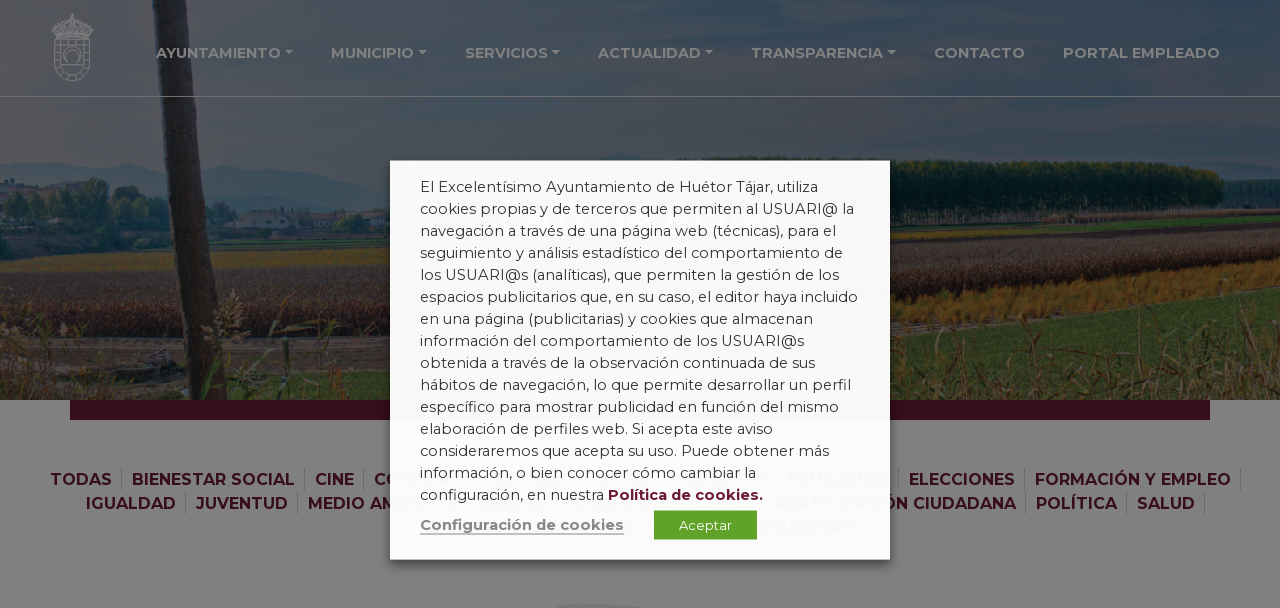

--- FILE ---
content_type: text/html; charset=UTF-8
request_url: https://huetortajar.org/actualidad/tag/cruz-de-mayo/
body_size: 22325
content:
<!doctype html>
<!--[if lt IE 7]><html lang="es" class="no-js lt-ie9 lt-ie8 lt-ie7"><![endif]-->
<!--[if (IE 7)&!(IEMobile)]><html lang="es" class="no-js lt-ie9 lt-ie8"><![endif]-->
<!--[if (IE 8)&!(IEMobile)]><html lang="es" class="no-js lt-ie9"><![endif]-->
<!--[if gt IE 8]><!--> <html lang="es" class="no-js"><!--<![endif]-->
<head>
<meta charset="utf-8">
<meta http-equiv="X-UA-Compatible" content="IE=edge">
<title>cruz de mayo archivos - Ayto. Huétor Tájar</title>
<meta name="HandheldFriendly" content="True">
<meta name="MobileOptimized" content="320">
<meta name="viewport" content="width=device-width, initial-scale=1, maximum-scale=5.0, user-scalable=0"/>
<!-- generics -->
<link rel="icon" href="https://huetortajar.org/wp-content/themes/CreadosTheme/favicon/favicon-16x16.png" sizes="16x16">
<link rel="icon" href="https://huetortajar.org/wp-content/themes/CreadosTheme/favicon/favicon-32x32.png" sizes="32x32">
<link rel="icon" href="https://huetortajar.org/wp-content/themes/CreadosTheme/favicon/favicon-57x57.png" sizes="57x57">
<link rel="icon" href="https://huetortajar.org/wp-content/themes/CreadosTheme/favicon/favicon-76x76.png" sizes="76x76">
<link rel="icon" href="https://huetortajar.org/wp-content/themes/CreadosTheme/favicon/favicon-96x96.png" sizes="96x96">
<link rel="icon" href="https://huetortajar.org/wp-content/themes/CreadosTheme/favicon/favicon-128x128.png" sizes="128x128">
<link rel="icon" href="https://huetortajar.org/wp-content/themes/CreadosTheme/favicon/favicon-160x160.png" sizes="160x160">
<link rel="icon" href="https://huetortajar.org/wp-content/themes/CreadosTheme/favicon/favicon-192x192.png" sizes="192x192">
<link rel="icon" href="https://huetortajar.org/wp-content/themes/CreadosTheme/favicon/favicon-228x288.png" sizes="228x228">
<!-- Android -->
<link rel="shortcut icon" sizes="196x196" href="https://huetortajar.org/wp-content/themes/CreadosTheme/favicon/android-196x196.png">
<!-- iOS -->
<link rel="apple-touch-icon" href="https://huetortajar.org/wp-content/themes/CreadosTheme/favicon/apple-touch-icon-57x57.png" sizes="57x57">
<link rel="apple-touch-icon" href="https://huetortajar.org/wp-content/themes/CreadosTheme/favicon/apple-touch-icon-60x60.png" sizes="60x60">
<link rel="apple-touch-icon" href="https://huetortajar.org/wp-content/themes/CreadosTheme/favicon/apple-touch-icon-72x72.png" sizes="72x72">
<link rel="apple-touch-icon" href="https://huetortajar.org/wp-content/themes/CreadosTheme/favicon/apple-touch-icon-76x76.png" sizes="76x76">
<link rel="apple-touch-icon" href="https://huetortajar.org/wp-content/themes/CreadosTheme/favicon/apple-touch-icon-114x114.png" sizes="114x114">
<link rel="apple-touch-icon" href="https://huetortajar.org/wp-content/themes/CreadosTheme/favicon/apple-touch-icon-120x120.png" sizes="120x120">
<link rel="apple-touch-icon" href="https://huetortajar.org/wp-content/themes/CreadosTheme/favicon/apple-touch-icon-144x144.png" sizes="144x144">
<link rel="apple-touch-icon" href="https://huetortajar.org/wp-content/themes/CreadosTheme/favicon/apple-touch-icon-120x120.png" sizes="120x120">
<link rel="apple-touch-icon" href="https://huetortajar.org/wp-content/themes/CreadosTheme/favicon/apple-touch-icon-152x152.png" sizes="152x152">
<link rel="apple-touch-icon" href="https://huetortajar.org/wp-content/themes/CreadosTheme/favicon/apple-touch-icon-180x180.png" sizes="180x180">
<!-- Windows 8 IE 10-->
<meta name="msapplication-TileColor" content="#0a222b">
<meta name="msapplication-TileImage" content="https://huetortajar.org/wp-content/themes/CreadosTheme/favicon/msapplication-TileImage-144x144.png">
<!— Windows 8.1 + IE11 and above —>
<!-- <meta name="msapplication-config" content="/path/to/browserconfig.xml" /> -->
<!--[if IE]>
<link rel="shortcut icon" href="https://huetortajar.org/wp-content/themes/CreadosTheme/favicon.ico">
<![endif]-->
<meta name="theme-color" content="#0a222b">
<link rel="pingback" href="https://huetortajar.org/xmlrpc.php">
<meta name='robots' content='index, follow, max-image-preview:large, max-snippet:-1, max-video-preview:-1' />
<style>img:is([sizes="auto" i], [sizes^="auto," i]) { contain-intrinsic-size: 3000px 1500px }</style>
<!-- This site is optimized with the Yoast SEO plugin v26.3 - https://yoast.com/wordpress/plugins/seo/ -->
<link rel="canonical" href="https://huetortajar.org/actualidad/tag/cruz-de-mayo/" />
<meta property="og:locale" content="es_ES" />
<meta property="og:type" content="article" />
<meta property="og:title" content="cruz de mayo archivos - Ayto. Huétor Tájar" />
<meta property="og:url" content="https://huetortajar.org/actualidad/tag/cruz-de-mayo/" />
<meta property="og:site_name" content="Ayto. Huétor Tájar" />
<meta name="twitter:card" content="summary_large_image" />
<script type="application/ld+json" class="yoast-schema-graph">{"@context":"https://schema.org","@graph":[{"@type":"CollectionPage","@id":"https://huetortajar.org/actualidad/tag/cruz-de-mayo/","url":"https://huetortajar.org/actualidad/tag/cruz-de-mayo/","name":"cruz de mayo archivos - Ayto. Huétor Tájar","isPartOf":{"@id":"https://huetortajar.org/#website"},"primaryImageOfPage":{"@id":"https://huetortajar.org/actualidad/tag/cruz-de-mayo/#primaryimage"},"image":{"@id":"https://huetortajar.org/actualidad/tag/cruz-de-mayo/#primaryimage"},"thumbnailUrl":"https://huetortajar.org/wp-content/uploads/2023/04/Cultura-en-Primavera-1-feed-square.jpg","breadcrumb":{"@id":"https://huetortajar.org/actualidad/tag/cruz-de-mayo/#breadcrumb"},"inLanguage":"es"},{"@type":"ImageObject","inLanguage":"es","@id":"https://huetortajar.org/actualidad/tag/cruz-de-mayo/#primaryimage","url":"https://huetortajar.org/wp-content/uploads/2023/04/Cultura-en-Primavera-1-feed-square.jpg","contentUrl":"https://huetortajar.org/wp-content/uploads/2023/04/Cultura-en-Primavera-1-feed-square.jpg","width":1800,"height":1800},{"@type":"BreadcrumbList","@id":"https://huetortajar.org/actualidad/tag/cruz-de-mayo/#breadcrumb","itemListElement":[{"@type":"ListItem","position":1,"name":"Portada","item":"https://huetortajar.org/"},{"@type":"ListItem","position":2,"name":"cruz de mayo"}]},{"@type":"WebSite","@id":"https://huetortajar.org/#website","url":"https://huetortajar.org/","name":"Ayto. Huétor Tájar","description":"Portal municipal del Ayuntamiento de Huétor Tájar donde podrás consultar las últimas noticias.","potentialAction":[{"@type":"SearchAction","target":{"@type":"EntryPoint","urlTemplate":"https://huetortajar.org/?s={search_term_string}"},"query-input":{"@type":"PropertyValueSpecification","valueRequired":true,"valueName":"search_term_string"}}],"inLanguage":"es"}]}</script>
<!-- / Yoast SEO plugin. -->
<link rel='dns-prefetch' href='//cdnjs.cloudflare.com' />
<link rel='dns-prefetch' href='//kit.fontawesome.com' />
<link rel='dns-prefetch' href='//fonts.googleapis.com' />
<link rel="alternate" type="application/rss+xml" title="Ayto. Huétor Tájar &raquo; Feed" href="https://huetortajar.org/feed/" />
<link rel="alternate" type="application/rss+xml" title="Ayto. Huétor Tájar &raquo; Etiqueta cruz de mayo del feed" href="https://huetortajar.org/actualidad/tag/cruz-de-mayo/feed/" />
<!-- <link rel='stylesheet' id='formidable-css' href='https://huetortajar.org/wp-content/plugins/formidable/css/formidableforms.css' type='text/css' media='all' /> -->
<!-- <link rel='stylesheet' id='wp-block-library-css' href='https://huetortajar.org/wp-includes/css/dist/block-library/style.min.css' type='text/css' media='all' /> -->
<link rel="stylesheet" type="text/css" href="//huetortajar.org/wp-content/cache/wpfc-minified/2brvwi70/bk181.css" media="all"/>
<style id='classic-theme-styles-inline-css' type='text/css'>
/*! This file is auto-generated */
.wp-block-button__link{color:#fff;background-color:#32373c;border-radius:9999px;box-shadow:none;text-decoration:none;padding:calc(.667em + 2px) calc(1.333em + 2px);font-size:1.125em}.wp-block-file__button{background:#32373c;color:#fff;text-decoration:none}
</style>
<!-- <link rel='stylesheet' id='coblocks-frontend-css' href='https://huetortajar.org/wp-content/plugins/coblocks/dist/style-coblocks-1.css' type='text/css' media='all' /> -->
<!-- <link rel='stylesheet' id='coblocks-extensions-css' href='https://huetortajar.org/wp-content/plugins/coblocks/dist/style-coblocks-extensions.css' type='text/css' media='all' /> -->
<!-- <link rel='stylesheet' id='coblocks-animation-css' href='https://huetortajar.org/wp-content/plugins/coblocks/dist/style-coblocks-animation.css' type='text/css' media='all' /> -->
<link rel="stylesheet" type="text/css" href="//huetortajar.org/wp-content/cache/wpfc-minified/h8h7eui/4b76i.css" media="all"/>
<style id='global-styles-inline-css' type='text/css'>
:root{--wp--preset--aspect-ratio--square: 1;--wp--preset--aspect-ratio--4-3: 4/3;--wp--preset--aspect-ratio--3-4: 3/4;--wp--preset--aspect-ratio--3-2: 3/2;--wp--preset--aspect-ratio--2-3: 2/3;--wp--preset--aspect-ratio--16-9: 16/9;--wp--preset--aspect-ratio--9-16: 9/16;--wp--preset--color--black: #000000;--wp--preset--color--cyan-bluish-gray: #abb8c3;--wp--preset--color--white: #ffffff;--wp--preset--color--pale-pink: #f78da7;--wp--preset--color--vivid-red: #cf2e2e;--wp--preset--color--luminous-vivid-orange: #ff6900;--wp--preset--color--luminous-vivid-amber: #fcb900;--wp--preset--color--light-green-cyan: #7bdcb5;--wp--preset--color--vivid-green-cyan: #00d084;--wp--preset--color--pale-cyan-blue: #8ed1fc;--wp--preset--color--vivid-cyan-blue: #0693e3;--wp--preset--color--vivid-purple: #9b51e0;--wp--preset--gradient--vivid-cyan-blue-to-vivid-purple: linear-gradient(135deg,rgba(6,147,227,1) 0%,rgb(155,81,224) 100%);--wp--preset--gradient--light-green-cyan-to-vivid-green-cyan: linear-gradient(135deg,rgb(122,220,180) 0%,rgb(0,208,130) 100%);--wp--preset--gradient--luminous-vivid-amber-to-luminous-vivid-orange: linear-gradient(135deg,rgba(252,185,0,1) 0%,rgba(255,105,0,1) 100%);--wp--preset--gradient--luminous-vivid-orange-to-vivid-red: linear-gradient(135deg,rgba(255,105,0,1) 0%,rgb(207,46,46) 100%);--wp--preset--gradient--very-light-gray-to-cyan-bluish-gray: linear-gradient(135deg,rgb(238,238,238) 0%,rgb(169,184,195) 100%);--wp--preset--gradient--cool-to-warm-spectrum: linear-gradient(135deg,rgb(74,234,220) 0%,rgb(151,120,209) 20%,rgb(207,42,186) 40%,rgb(238,44,130) 60%,rgb(251,105,98) 80%,rgb(254,248,76) 100%);--wp--preset--gradient--blush-light-purple: linear-gradient(135deg,rgb(255,206,236) 0%,rgb(152,150,240) 100%);--wp--preset--gradient--blush-bordeaux: linear-gradient(135deg,rgb(254,205,165) 0%,rgb(254,45,45) 50%,rgb(107,0,62) 100%);--wp--preset--gradient--luminous-dusk: linear-gradient(135deg,rgb(255,203,112) 0%,rgb(199,81,192) 50%,rgb(65,88,208) 100%);--wp--preset--gradient--pale-ocean: linear-gradient(135deg,rgb(255,245,203) 0%,rgb(182,227,212) 50%,rgb(51,167,181) 100%);--wp--preset--gradient--electric-grass: linear-gradient(135deg,rgb(202,248,128) 0%,rgb(113,206,126) 100%);--wp--preset--gradient--midnight: linear-gradient(135deg,rgb(2,3,129) 0%,rgb(40,116,252) 100%);--wp--preset--font-size--small: 13px;--wp--preset--font-size--medium: 20px;--wp--preset--font-size--large: 36px;--wp--preset--font-size--x-large: 42px;--wp--preset--spacing--20: 0.44rem;--wp--preset--spacing--30: 0.67rem;--wp--preset--spacing--40: 1rem;--wp--preset--spacing--50: 1.5rem;--wp--preset--spacing--60: 2.25rem;--wp--preset--spacing--70: 3.38rem;--wp--preset--spacing--80: 5.06rem;--wp--preset--shadow--natural: 6px 6px 9px rgba(0, 0, 0, 0.2);--wp--preset--shadow--deep: 12px 12px 50px rgba(0, 0, 0, 0.4);--wp--preset--shadow--sharp: 6px 6px 0px rgba(0, 0, 0, 0.2);--wp--preset--shadow--outlined: 6px 6px 0px -3px rgba(255, 255, 255, 1), 6px 6px rgba(0, 0, 0, 1);--wp--preset--shadow--crisp: 6px 6px 0px rgba(0, 0, 0, 1);}:where(.is-layout-flex){gap: 0.5em;}:where(.is-layout-grid){gap: 0.5em;}body .is-layout-flex{display: flex;}.is-layout-flex{flex-wrap: wrap;align-items: center;}.is-layout-flex > :is(*, div){margin: 0;}body .is-layout-grid{display: grid;}.is-layout-grid > :is(*, div){margin: 0;}:where(.wp-block-columns.is-layout-flex){gap: 2em;}:where(.wp-block-columns.is-layout-grid){gap: 2em;}:where(.wp-block-post-template.is-layout-flex){gap: 1.25em;}:where(.wp-block-post-template.is-layout-grid){gap: 1.25em;}.has-black-color{color: var(--wp--preset--color--black) !important;}.has-cyan-bluish-gray-color{color: var(--wp--preset--color--cyan-bluish-gray) !important;}.has-white-color{color: var(--wp--preset--color--white) !important;}.has-pale-pink-color{color: var(--wp--preset--color--pale-pink) !important;}.has-vivid-red-color{color: var(--wp--preset--color--vivid-red) !important;}.has-luminous-vivid-orange-color{color: var(--wp--preset--color--luminous-vivid-orange) !important;}.has-luminous-vivid-amber-color{color: var(--wp--preset--color--luminous-vivid-amber) !important;}.has-light-green-cyan-color{color: var(--wp--preset--color--light-green-cyan) !important;}.has-vivid-green-cyan-color{color: var(--wp--preset--color--vivid-green-cyan) !important;}.has-pale-cyan-blue-color{color: var(--wp--preset--color--pale-cyan-blue) !important;}.has-vivid-cyan-blue-color{color: var(--wp--preset--color--vivid-cyan-blue) !important;}.has-vivid-purple-color{color: var(--wp--preset--color--vivid-purple) !important;}.has-black-background-color{background-color: var(--wp--preset--color--black) !important;}.has-cyan-bluish-gray-background-color{background-color: var(--wp--preset--color--cyan-bluish-gray) !important;}.has-white-background-color{background-color: var(--wp--preset--color--white) !important;}.has-pale-pink-background-color{background-color: var(--wp--preset--color--pale-pink) !important;}.has-vivid-red-background-color{background-color: var(--wp--preset--color--vivid-red) !important;}.has-luminous-vivid-orange-background-color{background-color: var(--wp--preset--color--luminous-vivid-orange) !important;}.has-luminous-vivid-amber-background-color{background-color: var(--wp--preset--color--luminous-vivid-amber) !important;}.has-light-green-cyan-background-color{background-color: var(--wp--preset--color--light-green-cyan) !important;}.has-vivid-green-cyan-background-color{background-color: var(--wp--preset--color--vivid-green-cyan) !important;}.has-pale-cyan-blue-background-color{background-color: var(--wp--preset--color--pale-cyan-blue) !important;}.has-vivid-cyan-blue-background-color{background-color: var(--wp--preset--color--vivid-cyan-blue) !important;}.has-vivid-purple-background-color{background-color: var(--wp--preset--color--vivid-purple) !important;}.has-black-border-color{border-color: var(--wp--preset--color--black) !important;}.has-cyan-bluish-gray-border-color{border-color: var(--wp--preset--color--cyan-bluish-gray) !important;}.has-white-border-color{border-color: var(--wp--preset--color--white) !important;}.has-pale-pink-border-color{border-color: var(--wp--preset--color--pale-pink) !important;}.has-vivid-red-border-color{border-color: var(--wp--preset--color--vivid-red) !important;}.has-luminous-vivid-orange-border-color{border-color: var(--wp--preset--color--luminous-vivid-orange) !important;}.has-luminous-vivid-amber-border-color{border-color: var(--wp--preset--color--luminous-vivid-amber) !important;}.has-light-green-cyan-border-color{border-color: var(--wp--preset--color--light-green-cyan) !important;}.has-vivid-green-cyan-border-color{border-color: var(--wp--preset--color--vivid-green-cyan) !important;}.has-pale-cyan-blue-border-color{border-color: var(--wp--preset--color--pale-cyan-blue) !important;}.has-vivid-cyan-blue-border-color{border-color: var(--wp--preset--color--vivid-cyan-blue) !important;}.has-vivid-purple-border-color{border-color: var(--wp--preset--color--vivid-purple) !important;}.has-vivid-cyan-blue-to-vivid-purple-gradient-background{background: var(--wp--preset--gradient--vivid-cyan-blue-to-vivid-purple) !important;}.has-light-green-cyan-to-vivid-green-cyan-gradient-background{background: var(--wp--preset--gradient--light-green-cyan-to-vivid-green-cyan) !important;}.has-luminous-vivid-amber-to-luminous-vivid-orange-gradient-background{background: var(--wp--preset--gradient--luminous-vivid-amber-to-luminous-vivid-orange) !important;}.has-luminous-vivid-orange-to-vivid-red-gradient-background{background: var(--wp--preset--gradient--luminous-vivid-orange-to-vivid-red) !important;}.has-very-light-gray-to-cyan-bluish-gray-gradient-background{background: var(--wp--preset--gradient--very-light-gray-to-cyan-bluish-gray) !important;}.has-cool-to-warm-spectrum-gradient-background{background: var(--wp--preset--gradient--cool-to-warm-spectrum) !important;}.has-blush-light-purple-gradient-background{background: var(--wp--preset--gradient--blush-light-purple) !important;}.has-blush-bordeaux-gradient-background{background: var(--wp--preset--gradient--blush-bordeaux) !important;}.has-luminous-dusk-gradient-background{background: var(--wp--preset--gradient--luminous-dusk) !important;}.has-pale-ocean-gradient-background{background: var(--wp--preset--gradient--pale-ocean) !important;}.has-electric-grass-gradient-background{background: var(--wp--preset--gradient--electric-grass) !important;}.has-midnight-gradient-background{background: var(--wp--preset--gradient--midnight) !important;}.has-small-font-size{font-size: var(--wp--preset--font-size--small) !important;}.has-medium-font-size{font-size: var(--wp--preset--font-size--medium) !important;}.has-large-font-size{font-size: var(--wp--preset--font-size--large) !important;}.has-x-large-font-size{font-size: var(--wp--preset--font-size--x-large) !important;}
:where(.wp-block-post-template.is-layout-flex){gap: 1.25em;}:where(.wp-block-post-template.is-layout-grid){gap: 1.25em;}
:where(.wp-block-columns.is-layout-flex){gap: 2em;}:where(.wp-block-columns.is-layout-grid){gap: 2em;}
:root :where(.wp-block-pullquote){font-size: 1.5em;line-height: 1.6;}
</style>
<!-- <link rel='stylesheet' id='cookie-law-info-css' href='https://huetortajar.org/wp-content/plugins/webtoffee-gdpr-cookie-consent/public/css/cookie-law-info-public.css' type='text/css' media='all' /> -->
<!-- <link rel='stylesheet' id='cookie-law-info-gdpr-css' href='https://huetortajar.org/wp-content/plugins/webtoffee-gdpr-cookie-consent/public/css/cookie-law-info-gdpr.css' type='text/css' media='all' /> -->
<link rel="stylesheet" type="text/css" href="//huetortajar.org/wp-content/cache/wpfc-minified/7l3vrrj7/6bw5j.css" media="all"/>
<style id='cookie-law-info-gdpr-inline-css' type='text/css'>
.cli-modal-content, .cli-tab-content { background-color: #ffffff; }.cli-privacy-content-text, .cli-modal .cli-modal-dialog, .cli-tab-container p, a.cli-privacy-readmore { color: #000000; }.cli-tab-header { background-color: #f2f2f2; }.cli-tab-header, .cli-tab-header a.cli-nav-link,span.cli-necessary-caption,.cli-switch .cli-slider:after { color: #000000; }.cli-switch .cli-slider:before { background-color: #ffffff; }.cli-switch input:checked + .cli-slider:before { background-color: #ffffff; }.cli-switch .cli-slider { background-color: #e3e1e8; }.cli-switch input:checked + .cli-slider { background-color: #28a745; }.cli-modal-close svg { fill: #000000; }.cli-tab-footer .wt-cli-privacy-accept-all-btn { background-color: #00acad; color: #ffffff}.cli-tab-footer .wt-cli-privacy-accept-btn { background-color: #00acad; color: #ffffff}.cli-tab-header a:before{ border-right: 1px solid #000000; border-bottom: 1px solid #000000; }
</style>
<!-- <link rel='stylesheet' id='wp-components-css' href='https://huetortajar.org/wp-includes/css/dist/components/style.min.css' type='text/css' media='all' /> -->
<!-- <link rel='stylesheet' id='godaddy-styles-css' href='https://huetortajar.org/wp-content/plugins/coblocks/includes/Dependencies/GoDaddy/Styles/build/latest.css' type='text/css' media='all' /> -->
<link rel="stylesheet" type="text/css" href="//huetortajar.org/wp-content/cache/wpfc-minified/860n4878/68iux.css" media="all"/>
<link rel='stylesheet' id='googleFonts-css' href='//fonts.googleapis.com/css?family=Montserrat%3A300%2C400%2C700&#038;display=swap' type='text/css' media='all' />
<!-- <link rel='stylesheet' id='bootstrap-stylesheet-css' href='https://huetortajar.org/wp-content/themes/CreadosTheme/library/css/Bootstrap/bootstrap.min.css' type='text/css' media='all' /> -->
<!-- <link rel='stylesheet' id='animate-stylesheet-css' href='https://huetortajar.org/wp-content/themes/CreadosTheme/library/css/libs/Css3-animate-it/animations.css' type='text/css' media='all' /> -->
<!-- <link rel='stylesheet' id='hamburguers-stylesheet-css' href='https://huetortajar.org/wp-content/themes/CreadosTheme/library/css/Hamburgers-master/hamburgers.min.css' type='text/css' media='all' /> -->
<!-- <link rel='stylesheet' id='lightbox-stylesheet-css' href='https://huetortajar.org/wp-content/themes/CreadosTheme/library/js/libs/Lightbox/css/lightbox.css' type='text/css' media='all' /> -->
<!-- <link rel='stylesheet' id='bones-stylesheet-css' href='https://huetortajar.org/wp-content/themes/CreadosTheme/library/css/style.min.css' type='text/css' media='all' /> -->
<link rel="stylesheet" type="text/css" href="//huetortajar.org/wp-content/cache/wpfc-minified/1r61bnko/68iux.css" media="all"/>
<!--[if lt IE 9]>
<link rel='stylesheet' id='bones-ie-only-css' href='https://huetortajar.org/wp-content/themes/CreadosTheme/library/css/ie.css' type='text/css' media='all' />
<![endif]-->
<script src='//huetortajar.org/wp-content/cache/wpfc-minified/6wdwq7f7/6bscv.js' type="text/javascript"></script>
<!-- <script type="text/javascript" src="https://huetortajar.org/wp-includes/js/jquery/jquery.min.js" id="jquery-core-js"></script> -->
<!-- <script type="text/javascript" src="https://huetortajar.org/wp-includes/js/jquery/jquery-migrate.min.js" id="jquery-migrate-js"></script> -->
<script type="text/javascript" id="cookie-law-info-js-extra">
/* <![CDATA[ */
var Cli_Data = {"nn_cookie_ids":["attributionCookie","IE-set_country","IE-LANG_CODE","IE-jwt","i18n","redirectFacebook","blackDays22","CookieLawInfoConsent","YSC","VISITOR_INFO1_LIVE","yt-remote-device-id","yt-remote-connected-devices","_ga","_gid","_gat_gtag_UA_34698925_1","CONSENT","test_cookie"],"non_necessary_cookies":{"necessary":["CookieLawInfoConsent"],"non-necessary":["test_cookie"],"others":["attributionCookie","IE-set_country","IE-LANG_CODE","IE-jwt","i18n","redirectFacebook","blackDays22"],"advertisement":["YSC","VISITOR_INFO1_LIVE","yt-remote-device-id","yt-remote-connected-devices"],"analytics":["_ga","_gid","_gat_gtag_UA_34698925_1","CONSENT"]},"cookielist":{"necessary":{"id":557,"status":true,"priority":0,"title":"T\u00e9cnicas o Necesarias","strict":true,"default_state":false,"ccpa_optout":false,"loadonstart":false},"non-necessary":{"id":558,"status":true,"priority":0,"title":"No necesarias","strict":false,"default_state":false,"ccpa_optout":false,"loadonstart":false},"others":{"id":559,"status":true,"priority":0,"title":"Otras","strict":false,"default_state":false,"ccpa_optout":false,"loadonstart":false},"advertisement":{"id":560,"status":true,"priority":0,"title":"Marketing o publicitarias","strict":false,"default_state":false,"ccpa_optout":false,"loadonstart":false},"analytics":{"id":561,"status":true,"priority":0,"title":"Anal\u00edticas o estad\u00edsticas","strict":false,"default_state":false,"ccpa_optout":false,"loadonstart":false}},"ajax_url":"https:\/\/huetortajar.org\/wp-admin\/admin-ajax.php","current_lang":"es","security":"1d5d5efcde","eu_countries":["GB"],"geoIP":"disabled","use_custom_geolocation_api":"","custom_geolocation_api":"https:\/\/geoip.cookieyes.com\/geoip\/checker\/result.php","consentVersion":"1","strictlyEnabled":["necessary","obligatoire"],"cookieDomain":"","privacy_length":"250","ccpaEnabled":"","ccpaRegionBased":"","ccpaBarEnabled":"","ccpaType":"gdpr","triggerDomRefresh":"","secure_cookies":""};
var log_object = {"ajax_url":"https:\/\/huetortajar.org\/wp-admin\/admin-ajax.php"};
/* ]]> */
</script>
<script src='//huetortajar.org/wp-content/cache/wpfc-minified/8uy9mjqg/6bscv.js' type="text/javascript"></script>
<!-- <script type="text/javascript" src="https://huetortajar.org/wp-content/plugins/webtoffee-gdpr-cookie-consent/public/js/cookie-law-info-public.js" id="cookie-law-info-js"></script> -->
<!-- <script type="text/javascript" src="https://huetortajar.org/wp-content/themes/CreadosTheme/library/js/libs/Modernizr/modernizr.custom.min.js" id="bones-modernizr-js"></script> -->
<script type="text/javascript" src="https://kit.fontawesome.com/76cccd364b.js" id="fontawesome-js-js"></script>
<link rel="https://api.w.org/" href="https://huetortajar.org/wp-json/" /><link rel="alternate" title="JSON" type="application/json" href="https://huetortajar.org/wp-json/wp/v2/tags/682" />
<!-- Pegar aquí el código de google analytics -->
<style type="text/css" id="wp-custom-css">
#nuevoTamañoVideo{
width:50%;
height:70%;
!importan;
}
#botonInicioTurismo{
position: fixed;
bottom: 20px;
right: 20px;
color: black;
border: none;
border-radius: 5px;
cursor: pointer;
box-shadow: 0 2px 5px rgba(0, 0, 0, 0.3);
font-size: 16px;
}		</style>
<!-- Global site tag (gtag.js) - Google Analytics -->
<script async src="https://www.googletagmanager.com/gtag/js?id=UA-34698925-1"></script>
<script>
window.dataLayer = window.dataLayer || [];
function gtag(){dataLayer.push(arguments);}
gtag('js', new Date());
gtag('config', 'UA-34698925-1');
</script>
</head>
<body class="archive tag tag-cruz-de-mayo tag-682 wp-theme-CreadosTheme" itemscope itemtype="http://schema.org/WebPage">
<div id="container">
<header id="main-header" class="header fixed-top border-bottom border-gray bg-transparent navbar-animated" role="banner" itemscope itemtype="http://schema.org/WPHeader">
<div id="inner-header">
<nav class="navbar navbar-expand-lg navbar-light" role="navigation" itemscope itemtype="http://schema.org/SiteNavigationElement">
<!-- <a class="navbar-brand" href="#">Navbar w/ text</a> -->
<div class="container-fluid">
<p id="logo" class="my-0 mr-auto mr-lg-0" itemscope itemtype="http://schema.org/Organization">
<a class="navbar-brand py-0" href="https://huetortajar.org" rel="nofollow">
<img class="d-inline-block img-resize mb-0" src="https://huetortajar.org/wp-content/themes/CreadosTheme/library/images/logotipo.svg" alt="Ayto. Huétor Tájar">
</a>
</p>
<button id="toggle-nav-2" onclick="toggleNav(this.id)" class="d-flex d-lg-none align-content-center navbar-toggler hamburger hamburger--collapse" data-toggle="collapse" data-target="#navbarMenu" type="button" aria-controls="navbarText" aria-expanded="false" aria-label="Toggle navigation">
<span class="hamburger-box">
<span class="hamburger-inner"></span>
</span>
</button>
<div class="collapse navbar-collapse" id="navbarMenu">
<ul id="menu-principal" class="navbar-nav mx-auto my-0"><li itemscope="itemscope" itemtype="https://www.schema.org/SiteNavigationElement" id="menu-item-67" class="menu-item menu-item-type-custom menu-item-object-custom menu-item-has-children dropdown menu-item-67 nav-item"><a title="Ayuntamiento" href="#" data-toggle="dropdown" aria-haspopup="true" aria-expanded="false" class="dropdown-toggle nav-link" id="menu-item-dropdown-67">Ayuntamiento</a>
<ul class="dropdown-menu" aria-labelledby="menu-item-dropdown-67" role="menu">
<li itemscope="itemscope" itemtype="https://www.schema.org/SiteNavigationElement" id="menu-item-76" class="menu-item menu-item-type-post_type menu-item-object-page menu-item-76 nav-item"><a title="Saluda del alcalde" href="https://huetortajar.org/ayuntamiento/saludo-del-alcalde/" class="dropdown-item">Saluda del alcalde</a></li>
<li itemscope="itemscope" itemtype="https://www.schema.org/SiteNavigationElement" id="menu-item-601" class="menu-item menu-item-type-post_type menu-item-object-page menu-item-601 nav-item"><a title="Corporación Municipal" href="https://huetortajar.org/ayuntamiento/corporacion-municipal-ayuntamiento/" class="dropdown-item">Corporación Municipal</a></li>
<li itemscope="itemscope" itemtype="https://www.schema.org/SiteNavigationElement" id="menu-item-773" class="menu-item menu-item-type-post_type menu-item-object-page menu-item-773 nav-item"><a title="Áreas municipales" href="https://huetortajar.org/ayuntamiento/areas-municipales/" class="dropdown-item">Áreas municipales</a></li>
<li itemscope="itemscope" itemtype="https://www.schema.org/SiteNavigationElement" id="menu-item-774" class="menu-item menu-item-type-custom menu-item-object-custom menu-item-774 nav-item"><a title="Sede electrónica" target="_blank" href="https://huetortajar.sedelectronica.es/info.0" class="dropdown-item">Sede electrónica</a></li>
<li itemscope="itemscope" itemtype="https://www.schema.org/SiteNavigationElement" id="menu-item-775" class="menu-item menu-item-type-custom menu-item-object-custom menu-item-775 nav-item"><a title="Perfil del contratante" target="_blank" href="https://contrataciondelestado.es/wps/portal/perfilContratante" class="dropdown-item">Perfil del contratante</a></li>
<li itemscope="itemscope" itemtype="https://www.schema.org/SiteNavigationElement" id="menu-item-776" class="menu-item menu-item-type-custom menu-item-object-custom menu-item-776 nav-item"><a title="Trámites" target="_blank" href="https://huetortajar.sedelectronica.es/dossier.0" class="dropdown-item">Trámites</a></li>
<li itemscope="itemscope" itemtype="https://www.schema.org/SiteNavigationElement" id="menu-item-2481" class="menu-item menu-item-type-post_type menu-item-object-page menu-item-2481 nav-item"><a title="Convocatorias de empleo público" href="https://huetortajar.org/ayuntamiento/convocatorias-de-empleo-publico/" class="dropdown-item">Convocatorias de empleo público</a></li>
</ul>
</li>
<li itemscope="itemscope" itemtype="https://www.schema.org/SiteNavigationElement" id="menu-item-68" class="menu-item menu-item-type-custom menu-item-object-custom menu-item-has-children dropdown menu-item-68 nav-item"><a title="Municipio" href="#" data-toggle="dropdown" aria-haspopup="true" aria-expanded="false" class="dropdown-toggle nav-link" id="menu-item-dropdown-68">Municipio</a>
<ul class="dropdown-menu" aria-labelledby="menu-item-dropdown-68" role="menu">
<li itemscope="itemscope" itemtype="https://www.schema.org/SiteNavigationElement" id="menu-item-83" class="menu-item menu-item-type-post_type menu-item-object-page menu-item-83 nav-item"><a title="Historia" href="https://huetortajar.org/municipio/historia/" class="dropdown-item">Historia</a></li>
<li itemscope="itemscope" itemtype="https://www.schema.org/SiteNavigationElement" id="menu-item-78" class="menu-item menu-item-type-post_type menu-item-object-page menu-item-78 nav-item"><a title="Centro de interpretación Torre de la Alquería" href="https://huetortajar.org/municipio/centro-de-interpretacion-torre-de-la-alqueria/" class="dropdown-item">Centro de interpretación Torre de la Alquería</a></li>
<li itemscope="itemscope" itemtype="https://www.schema.org/SiteNavigationElement" id="menu-item-81" class="menu-item menu-item-type-post_type menu-item-object-page menu-item-81 nav-item"><a title="Empresas" href="https://huetortajar.org/municipio/empresas/" class="dropdown-item">Empresas</a></li>
<li itemscope="itemscope" itemtype="https://www.schema.org/SiteNavigationElement" id="menu-item-77" class="menu-item menu-item-type-post_type menu-item-object-page menu-item-77 nav-item"><a title="Belén monumental" href="https://huetortajar.org/municipio/belen-monumental/" class="dropdown-item">Belén monumental</a></li>
<li itemscope="itemscope" itemtype="https://www.schema.org/SiteNavigationElement" id="menu-item-85" class="menu-item menu-item-type-post_type menu-item-object-page menu-item-85 nav-item"><a title="Lugares que visitar" href="https://huetortajar.org/?page_id=55" class="dropdown-item">Lugares que visitar</a></li>
<li itemscope="itemscope" itemtype="https://www.schema.org/SiteNavigationElement" id="menu-item-80" class="menu-item menu-item-type-post_type menu-item-object-page menu-item-80 nav-item"><a title="Cultura y Fiestas" href="https://huetortajar.org/municipio/cultura-y-fiestas/" class="dropdown-item">Cultura y Fiestas</a></li>
<li itemscope="itemscope" itemtype="https://www.schema.org/SiteNavigationElement" id="menu-item-79" class="menu-item menu-item-type-post_type menu-item-object-page menu-item-79 nav-item"><a title="Gastronomía" href="https://huetortajar.org/?page_id=59" class="dropdown-item">Gastronomía</a></li>
<li itemscope="itemscope" itemtype="https://www.schema.org/SiteNavigationElement" id="menu-item-86" class="menu-item menu-item-type-post_type menu-item-object-page menu-item-86 nav-item"><a title="Rutas" href="https://huetortajar.org/municipio/rutas/" class="dropdown-item">Rutas</a></li>
<li itemscope="itemscope" itemtype="https://www.schema.org/SiteNavigationElement" id="menu-item-82" class="menu-item menu-item-type-post_type menu-item-object-page menu-item-82 nav-item"><a title="Galería" href="https://huetortajar.org/municipio/galeria/" class="dropdown-item">Galería</a></li>
<li itemscope="itemscope" itemtype="https://www.schema.org/SiteNavigationElement" id="menu-item-4140" class="menu-item menu-item-type-post_type menu-item-object-page menu-item-4140 nav-item"><a title="Feria Gastronómica Huétor Tájar con sabor a espárrago" href="https://huetortajar.org/feria-gastronomica-huetor-tajar-con-sabor-a-esparrago/" class="dropdown-item">Feria Gastronómica Huétor Tájar con sabor a espárrago</a></li>
<li itemscope="itemscope" itemtype="https://www.schema.org/SiteNavigationElement" id="menu-item-4497" class="menu-item menu-item-type-post_type menu-item-object-page menu-item-4497 nav-item"><a title="Autobuses" href="https://huetortajar.org/autobuses/" class="dropdown-item">Autobuses</a></li>
</ul>
</li>
<li itemscope="itemscope" itemtype="https://www.schema.org/SiteNavigationElement" id="menu-item-69" class="menu-item menu-item-type-custom menu-item-object-custom menu-item-has-children dropdown menu-item-69 nav-item"><a title="Servicios" href="#" data-toggle="dropdown" aria-haspopup="true" aria-expanded="false" class="dropdown-toggle nav-link" id="menu-item-dropdown-69">Servicios</a>
<ul class="dropdown-menu" aria-labelledby="menu-item-dropdown-69" role="menu">
<li itemscope="itemscope" itemtype="https://www.schema.org/SiteNavigationElement" id="menu-item-777" class="menu-item menu-item-type-custom menu-item-object-custom menu-item-777 nav-item"><a title="Cine" target="_blank" href="http://www.huetorcinema.com/" class="dropdown-item">Cine</a></li>
<li itemscope="itemscope" itemtype="https://www.schema.org/SiteNavigationElement" id="menu-item-89" class="menu-item menu-item-type-post_type menu-item-object-page menu-item-89 nav-item"><a title="Casa de la Cultura" href="https://huetortajar.org/servicios/casa-de-la-cultura/" class="dropdown-item">Casa de la Cultura</a></li>
<li itemscope="itemscope" itemtype="https://www.schema.org/SiteNavigationElement" id="menu-item-99" class="menu-item menu-item-type-post_type menu-item-object-page menu-item-99 nav-item"><a title="Medios" href="https://huetortajar.org/servicios/radio/" class="dropdown-item">Medios</a></li>
<li itemscope="itemscope" itemtype="https://www.schema.org/SiteNavigationElement" id="menu-item-95" class="menu-item menu-item-type-post_type menu-item-object-page menu-item-95 nav-item"><a title="Área de Deportes" href="https://huetortajar.org/servicios/area-de-deportes/" class="dropdown-item">Área de Deportes</a></li>
<li itemscope="itemscope" itemtype="https://www.schema.org/SiteNavigationElement" id="menu-item-1415" class="menu-item menu-item-type-post_type menu-item-object-page menu-item-1415 nav-item"><a title="Desarrollo Local – OAL Huétor Tájar" href="https://huetortajar.org/servicios/oal/" class="dropdown-item">Desarrollo Local – OAL Huétor Tájar</a></li>
<li itemscope="itemscope" itemtype="https://www.schema.org/SiteNavigationElement" id="menu-item-94" class="menu-item menu-item-type-post_type menu-item-object-page menu-item-94 nav-item"><a title="Formación" href="https://huetortajar.org/servicios/cursos-y-talleres/" class="dropdown-item">Formación</a></li>
<li itemscope="itemscope" itemtype="https://www.schema.org/SiteNavigationElement" id="menu-item-87" class="menu-item menu-item-type-post_type menu-item-object-page menu-item-87 nav-item"><a title="Asociaciones" href="https://huetortajar.org/servicios/asociaciones/" class="dropdown-item">Asociaciones</a></li>
<li itemscope="itemscope" itemtype="https://www.schema.org/SiteNavigationElement" id="menu-item-88" class="menu-item menu-item-type-post_type menu-item-object-page menu-item-88 nav-item"><a title="Biblioteca" href="https://huetortajar.org/servicios/biblioteca/" class="dropdown-item">Biblioteca</a></li>
<li itemscope="itemscope" itemtype="https://www.schema.org/SiteNavigationElement" id="menu-item-92" class="menu-item menu-item-type-post_type menu-item-object-page menu-item-92 nav-item"><a title="Comisión de ciudad lectora" href="https://huetortajar.org/servicios/comision-de-ciudad-lectora/" class="dropdown-item">Comisión de ciudad lectora</a></li>
<li itemscope="itemscope" itemtype="https://www.schema.org/SiteNavigationElement" id="menu-item-90" class="menu-item menu-item-type-post_type menu-item-object-page menu-item-90 nav-item"><a title="Centro Guadalinfo" href="https://huetortajar.org/servicios/centro-guadalinfo/" class="dropdown-item">Centro Guadalinfo</a></li>
<li itemscope="itemscope" itemtype="https://www.schema.org/SiteNavigationElement" id="menu-item-91" class="menu-item menu-item-type-post_type menu-item-object-page menu-item-91 nav-item"><a title="Centro Ocupacional" href="https://huetortajar.org/servicios/centro-ocupacional/" class="dropdown-item">Centro Ocupacional</a></li>
<li itemscope="itemscope" itemtype="https://www.schema.org/SiteNavigationElement" id="menu-item-96" class="menu-item menu-item-type-post_type menu-item-object-page menu-item-96 nav-item"><a title="Catastro" href="https://huetortajar.org/servicios/oficina-del-catastro/" class="dropdown-item">Catastro</a></li>
<li itemscope="itemscope" itemtype="https://www.schema.org/SiteNavigationElement" id="menu-item-93" class="menu-item menu-item-type-post_type menu-item-object-page menu-item-93 nav-item"><a title="Consumo" href="https://huetortajar.org/servicios/consumo/" class="dropdown-item">Consumo</a></li>
<li itemscope="itemscope" itemtype="https://www.schema.org/SiteNavigationElement" id="menu-item-97" class="menu-item menu-item-type-post_type menu-item-object-page menu-item-97 nav-item"><a title="Plan municipal de vivienda y suelo" href="https://huetortajar.org/servicios/plan-municipal-de-vivienda-y-suelo/" class="dropdown-item">Plan municipal de vivienda y suelo</a></li>
<li itemscope="itemscope" itemtype="https://www.schema.org/SiteNavigationElement" id="menu-item-98" class="menu-item menu-item-type-post_type menu-item-object-page menu-item-98 nav-item"><a title="Planes locales de Huétor Tájar" href="https://huetortajar.org/servicios/planes-locales-de-huetor-tajar/" class="dropdown-item">Planes locales de Huétor Tájar</a></li>
<li itemscope="itemscope" itemtype="https://www.schema.org/SiteNavigationElement" id="menu-item-957" class="menu-item menu-item-type-post_type menu-item-object-page menu-item-957 nav-item"><a title="Información general" href="https://huetortajar.org/servicios/informacion-general/" class="dropdown-item">Información general</a></li>
<li itemscope="itemscope" itemtype="https://www.schema.org/SiteNavigationElement" id="menu-item-100" class="menu-item menu-item-type-post_type menu-item-object-page menu-item-100 nav-item"><a title="Teléfonos de interés" href="https://huetortajar.org/servicios/telefonos-de-interes/" class="dropdown-item">Teléfonos de interés</a></li>
</ul>
</li>
<li itemscope="itemscope" itemtype="https://www.schema.org/SiteNavigationElement" id="menu-item-409" class="menu-item menu-item-type-custom menu-item-object-custom menu-item-has-children dropdown menu-item-409 nav-item"><a title="Actualidad" href="#" data-toggle="dropdown" aria-haspopup="true" aria-expanded="false" class="dropdown-toggle nav-link" id="menu-item-dropdown-409">Actualidad</a>
<ul class="dropdown-menu" aria-labelledby="menu-item-dropdown-409" role="menu">
<li itemscope="itemscope" itemtype="https://www.schema.org/SiteNavigationElement" id="menu-item-361" class="menu-item menu-item-type-post_type menu-item-object-page current_page_parent menu-item-361 nav-item"><a title="Noticias" href="https://huetortajar.org/actualidad/" class="dropdown-item">Noticias</a></li>
<li itemscope="itemscope" itemtype="https://www.schema.org/SiteNavigationElement" id="menu-item-410" class="menu-item menu-item-type-post_type_archive menu-item-object-agenda menu-item-410 nav-item"><a title="Agenda" href="https://huetortajar.org/agenda/" class="dropdown-item">Agenda</a></li>
</ul>
</li>
<li itemscope="itemscope" itemtype="https://www.schema.org/SiteNavigationElement" id="menu-item-70" class="menu-item menu-item-type-custom menu-item-object-custom menu-item-has-children dropdown menu-item-70 nav-item"><a title="Transparencia" href="#" data-toggle="dropdown" aria-haspopup="true" aria-expanded="false" class="dropdown-toggle nav-link" id="menu-item-dropdown-70">Transparencia</a>
<ul class="dropdown-menu" aria-labelledby="menu-item-dropdown-70" role="menu">
<li itemscope="itemscope" itemtype="https://www.schema.org/SiteNavigationElement" id="menu-item-501" class="menu-item menu-item-type-post_type menu-item-object-page menu-item-501 nav-item"><a title="Convocatorias" href="https://huetortajar.org/transparencia/convocatorias/" class="dropdown-item">Convocatorias</a></li>
<li itemscope="itemscope" itemtype="https://www.schema.org/SiteNavigationElement" id="menu-item-500" class="menu-item menu-item-type-post_type menu-item-object-page menu-item-500 nav-item"><a title="Plenos" href="https://huetortajar.org/transparencia/plenos/" class="dropdown-item">Plenos</a></li>
<li itemscope="itemscope" itemtype="https://www.schema.org/SiteNavigationElement" id="menu-item-600" class="menu-item menu-item-type-post_type menu-item-object-page menu-item-600 nav-item"><a title="Corporación Municipal" href="https://huetortajar.org/transparencia/corporacion-municipal/" class="dropdown-item">Corporación Municipal</a></li>
<li itemscope="itemscope" itemtype="https://www.schema.org/SiteNavigationElement" id="menu-item-498" class="menu-item menu-item-type-post_type menu-item-object-page menu-item-498 nav-item"><a title="Datos económicos" href="https://huetortajar.org/transparencia/datos-economicos/" class="dropdown-item">Datos económicos</a></li>
<li itemscope="itemscope" itemtype="https://www.schema.org/SiteNavigationElement" id="menu-item-497" class="menu-item menu-item-type-post_type menu-item-object-page menu-item-497 nav-item"><a title="Normativa municipal" href="https://huetortajar.org/transparencia/normativa-municipal/" class="dropdown-item">Normativa municipal</a></li>
<li itemscope="itemscope" itemtype="https://www.schema.org/SiteNavigationElement" id="menu-item-495" class="menu-item menu-item-type-post_type menu-item-object-page menu-item-495 nav-item"><a title="Funciones órganos de gobierno" href="https://huetortajar.org/transparencia/funciones-organos-de-gobierno/" class="dropdown-item">Funciones órganos de gobierno</a></li>
<li itemscope="itemscope" itemtype="https://www.schema.org/SiteNavigationElement" id="menu-item-494" class="menu-item menu-item-type-post_type menu-item-object-page menu-item-494 nav-item"><a title="Asignaciones económicas" href="https://huetortajar.org/transparencia/asignaciones-economicas/" class="dropdown-item">Asignaciones económicas</a></li>
<li itemscope="itemscope" itemtype="https://www.schema.org/SiteNavigationElement" id="menu-item-493" class="menu-item menu-item-type-post_type menu-item-object-page menu-item-493 nav-item"><a title="Representaciones en Órganos Colegiados" href="https://huetortajar.org/transparencia/representaciones-en-organos-colegiados/" class="dropdown-item">Representaciones en Órganos Colegiados</a></li>
<li itemscope="itemscope" itemtype="https://www.schema.org/SiteNavigationElement" id="menu-item-492" class="menu-item menu-item-type-post_type menu-item-object-page menu-item-492 nav-item"><a title="Normas Subsidiarias" href="https://huetortajar.org/transparencia/normas-subsidiarias/" class="dropdown-item">Normas Subsidiarias</a></li>
<li itemscope="itemscope" itemtype="https://www.schema.org/SiteNavigationElement" id="menu-item-490" class="menu-item menu-item-type-post_type menu-item-object-page menu-item-490 nav-item"><a title="Plan Municipal de Vivienda y Suelo" href="https://huetortajar.org/transparencia/plan-municipal-de-vivienda-y-suelo/" class="dropdown-item">Plan Municipal de Vivienda y Suelo</a></li>
<li itemscope="itemscope" itemtype="https://www.schema.org/SiteNavigationElement" id="menu-item-4031" class="menu-item menu-item-type-post_type menu-item-object-page menu-item-4031 nav-item"><a title="Anuncios" href="https://huetortajar.org/transparencia/anuncios/" class="dropdown-item">Anuncios</a></li>
<li itemscope="itemscope" itemtype="https://www.schema.org/SiteNavigationElement" id="menu-item-5606" class="menu-item menu-item-type-post_type menu-item-object-page menu-item-5606 nav-item"><a title="Convenios" href="https://huetortajar.org/transparencia/convenios/" class="dropdown-item">Convenios</a></li>
</ul>
</li>
<li itemscope="itemscope" itemtype="https://www.schema.org/SiteNavigationElement" id="menu-item-73" class="menu-item menu-item-type-post_type menu-item-object-page menu-item-73 nav-item"><a title="Contacto" href="https://huetortajar.org/contacto/" class="nav-link">Contacto</a></li>
<li itemscope="itemscope" itemtype="https://www.schema.org/SiteNavigationElement" id="menu-item-2008" class="menu-item menu-item-type-custom menu-item-object-custom menu-item-2008 nav-item"><a title="Portal empleado" href="https://empleados.huetortajar.org:9443" class="nav-link">Portal empleado</a></li>
</ul>								<div class="row d-flex d-lg-none">
<div class="col-12">
<form role="search" method="get" id="searchform" class="searchform" action="https://huetortajar.org/">
<div class="input-group input-group-sm my-3">
<label for="s" class="screen-reader-text sr-only">Buscar por:</label>
<input type="search" id="s" name="s" class="form-control border-primary" placeholder="Buscar..." value="">
<div class="input-group-append">
<button class="btn btn-primary text-white" type="submit" id="searchsubmit"><i class="fas fa-search"></i></button>
</div>
</div>
<!-- <label for="s" class="screen-reader-text">Buscar por:</label>
<input type="search" id="s" name="s" value="" />
<button type="submit" id="searchsubmit" >Search</button> -->
</form>
</div>
</div>
</div>
<!-- <ul class="d-none d-lg-flex">
<li>
<a href="#" class="text-dark px-2" data-toggle="collapse" data-target="#search">
<i class="fas fa-search"></i>
</a>
</li>
<li>
<a href="#" class="text-dark px-2">
<i class="far fa-user"></i>
</a>
</li>
</ul> -->
</div>
</nav>
<!-- <div class="container">
<div class="collapse " id="search">
</div>
</div> -->
</div>
</header>
<!-- <nav class="navbar navbar-expand-lg navbar-light bg-black fixed-bottom d-lg-none" id="navbar-bottom-mobile">
</nav> -->
<script>
jQuery('.menu-item-2008 a').attr('target','_blank');
</script>
<section id="content" class="">
<div id="inner-content" class="">
<div class="">
<main id="main" class="" role="main" itemscope itemprop="mainContentOfPage" itemtype="http://schema.org/Blog">
<div class="page-header d-flex justify-content-center align-items-center" style="background-size:cover;background-position: center;background-image:url(https://huetortajar.org/wp-content/themes/CreadosTheme/library/images/recursos/jpg/fondo-portada.jpg);">
<h1 class="h1 pt-5 text-white" style="font-weight: bold!important;">cruz de mayo</h1>;
</div>
<div class="container bg-secondary" style="height:20px;">
</div>
<button type="button" name="button" class="btn d-block d-lg-none mx-auto mb-0 mb-lg-2 mt-4" data-toggle="collapse" data-target="#menu-cat">
<i class="fas fa-bars mr-2"></i> Ver categorías
</button>
<nav id="menu-categorias" class="navbar navbar-expand-lg navbar-light bg-transparent justify-content-center flex-lg-wrap mt-0 mb-3 pt-0 my-lg-3 my-lg-4">
<ul id="menu-cat" class="navbar-nav p-0 my-lg-0 mt-lg-4 collapse navbar-collapse justify-content-lg-center flex-lg-wrap">
<li class='cat-item-all'><a href='https://huetortajar.org/actualidad/'>Todas</a></li>	<li class="cat-item cat-item-20"><a href="https://huetortajar.org/actualidad/category/bienestar-social/">Bienestar Social</a>
</li>
<li class="cat-item cat-item-33"><a href="https://huetortajar.org/actualidad/category/cine/">Cine</a>
</li>
<li class="cat-item cat-item-6"><a href="https://huetortajar.org/actualidad/category/consumo/">Consumo</a>
</li>
<li class="cat-item cat-item-2"><a href="https://huetortajar.org/actualidad/category/cultura-y-fiestas/">Cultura y fiestas</a>
</li>
<li class="cat-item cat-item-3"><a href="https://huetortajar.org/actualidad/category/deportes/">Deportes</a>
</li>
<li class="cat-item cat-item-5"><a href="https://huetortajar.org/actualidad/category/educacion/">Educación</a>
</li>
<li class="cat-item cat-item-674"><a href="https://huetortajar.org/actualidad/category/elecciones/">Elecciones</a>
</li>
<li class="cat-item cat-item-147"><a href="https://huetortajar.org/actualidad/category/formacion-y-empleo/">Formación y Empleo</a>
</li>
<li class="cat-item cat-item-4"><a href="https://huetortajar.org/actualidad/category/igualdad/">Igualdad</a>
</li>
<li class="cat-item cat-item-586"><a href="https://huetortajar.org/actualidad/category/juventud/">Juventud</a>
</li>
<li class="cat-item cat-item-83"><a href="https://huetortajar.org/actualidad/category/medio-ambiente/">Medio Ambiente</a>
</li>
<li class="cat-item cat-item-18"><a href="https://huetortajar.org/actualidad/category/nuevas-tecnologias/">Nuevas tecnologias</a>
</li>
<li class="cat-item cat-item-50"><a href="https://huetortajar.org/actualidad/category/obras/">Obras</a>
</li>
<li class="cat-item cat-item-360"><a href="https://huetortajar.org/actualidad/category/participacion-ciudadana/">Participación Ciudadana</a>
</li>
<li class="cat-item cat-item-315"><a href="https://huetortajar.org/actualidad/category/politica/">Política</a>
</li>
<li class="cat-item cat-item-93"><a href="https://huetortajar.org/actualidad/category/salud/">Salud</a>
</li>
<li class="cat-item cat-item-19"><a href="https://huetortajar.org/actualidad/category/seguridad-ciudadana/">Seguridad Ciudadana</a>
</li>
<li class="cat-item cat-item-39"><a href="https://huetortajar.org/actualidad/category/turismo/">Turismo</a>
</li>
<li class="cat-item cat-item-22"><a href="https://huetortajar.org/actualidad/category/urbanismo/">Urbanismo</a>
</li>
</ul>
</nav>
<div class="container">
<div class="row animatedParent animateOnce" data-sequence='300' data-appear-top-offset='-200'>
<article id="post-2785" class="col-lg-6 mb-5 animated fadeIn post-2785 post type-post status-publish format-standard has-post-thumbnail hentry category-cultura-y-fiestas tag-actividades tag-cancion tag-cruz-de-mayo tag-cultura tag-dia-de-la-cruz tag-huetor-tajar tag-teatro tag-tenor tag-tradicion" data-id="1" role="article">
<div class="row justify-content-start">
<div class="col-12 col-lg-6">
<a href="https://huetortajar.org/actualidad/el-area-de-cultura-presenta-las-actividades-de-primavera/" class="d-block creados-cuatro-tercios bg-secondary bg-animation border border-gray" style="border-width:8px!important;" >
<div class="zoom-in" style="background-image:url(https://huetortajar.org/wp-content/uploads/2023/04/Cultura-en-Primavera-1-feed-square.jpg);">
</div>
</a>
</div>
<div class="col-12 col-lg-6 pt-3 pt-lg-0">
<h2 class="h4"><a href="https://huetortajar.org/actualidad/el-area-de-cultura-presenta-las-actividades-de-primavera/" class="text-black">El área de Cultura presenta las actividades de Primavera</a></h2>
<time class="text-alt text-secondary h6" datetime="">miércoles, 12 de abril de 2023</time>
<ul class="post-categories">
<li><a href="https://huetortajar.org/actualidad/category/cultura-y-fiestas/" rel="category tag">Cultura y fiestas</a></li></ul>											<a href="https://huetortajar.org/actualidad/el-area-de-cultura-presenta-las-actividades-de-primavera/" class="text-secondary btn-link font-weight-bold">Leer más <i class="fas fa-arrow-right ml-2"></i></a>
</div>
</div>
</article>
<div class="col-lg-12 text-center">
</div>
</div>
</div>
</main>
</div>
</div>
	
</section>
<div class="container bg-secondary" style="height:20px;">
</div>
<!-- Footer -->
<footer class="footer bg-transparent pb-0 pt-0" role="contentinfo" itemscope itemtype="http://schema.org/WPFooter">
<div id="inner-footer">
<div class="">
<!-- Ayuntamiento -->
<section id="ayuntamiento" class="">
<div class="container pt-3 pb-5">
<div class="row mb-4">
<div class="col-lg-3">
<img src="https://huetortajar.org/wp-content/themes/CreadosTheme/library/images/recursos/svg/escudo.svg" alt="" style="width:80%;max-width:204px;">
</div>
</div>
<div class="row">
<div class="col-lg-3 border-left">
<p class="text-black h6 text-uppercase">Ayuntamiento de Huétor Tájar</p>
<p class="text-black mb-1">Plaza Pósito, 11, 18360</p>
<p class="text-black mb-1">Huétor Tájar, Granada (España)</p>
</div>
<div class="col-lg-3 border-left">
<p class="text-black h6 text-uppercase">Atención al ciudadano</p>
<p class="text-black mb-1">De lunes a viernes en horario de 8:00h a 15:00h</p>
<p class="text-black mb-1">ayuntamiento@huetortajar.org</p>
</div>
<div class="text-black col-lg-3 border-left">
<p class="text-black h6 text-uppercase">Consultas</p>
<p class="text-black mb-1">Puedes ecribirnos tus dudas o sugerencias <a href="/contacto">aquí</a>. </p>
</div>
</div>
</div>
</section>
</div>
<div class="bg-black py-3">
<div class="container">
<div class="row">
<div class="col-lg-3">
<div id="footer-ext-left" class="sidebar" role="complementary">
<div class="">
<div id="nav_menu-3" class="widget widget_nav_menu"><h4 class="widgettitle">Ayuntamiento</h4><div class="menu-ayuntamiento-container"><ul id="menu-ayuntamiento" class="menu"><li id="menu-item-367" class="menu-item menu-item-type-post_type menu-item-object-page menu-item-367"><a href="https://huetortajar.org/ayuntamiento/saludo-del-alcalde/">Saluda del alcalde</a></li>
<li id="menu-item-883" class="menu-item menu-item-type-post_type menu-item-object-page menu-item-883"><a href="https://huetortajar.org/ayuntamiento/areas-municipales/">Áreas municipales</a></li>
<li id="menu-item-366" class="menu-item menu-item-type-post_type menu-item-object-page menu-item-366"><a href="https://huetortajar.org/transparencia/corporacion-municipal/">Corporación Municipal</a></li>
<li id="menu-item-884" class="menu-item menu-item-type-custom menu-item-object-custom menu-item-884"><a target="_blank" href="https://huetortajar.sedelectronica.es/info.0">Sede Electrónica</a></li>
<li id="menu-item-885" class="menu-item menu-item-type-custom menu-item-object-custom menu-item-885"><a target="_blank" href="https://contrataciondelestado.es/wps/portal/perfilContratante">Perfil del Contratante</a></li>
<li id="menu-item-365" class="menu-item menu-item-type-post_type menu-item-object-page menu-item-365"><a href="https://huetortajar.org/ayuntamiento/convocatorias-de-empleo-publico/">Convocatorias de empleo público</a></li>
<li id="menu-item-886" class="menu-item menu-item-type-custom menu-item-object-custom menu-item-886"><a target="_blank" href="https://huetortajar.sedelectronica.es/dossier.1">Trámites</a></li>
</ul></div></div>						</div>
</div>
</div>
<div class="col-lg-3">
<div id="footer-left" class="sidebar" role="complementary">
<div class="">
<div id="nav_menu-2" class="widget widget_nav_menu"><h4 class="widgettitle">Municipio</h4><div class="menu-municipio-container"><ul id="menu-municipio" class="menu"><li id="menu-item-389" class="menu-item menu-item-type-post_type menu-item-object-page menu-item-389"><a href="https://huetortajar.org/municipio/historia/">Historia</a></li>
<li id="menu-item-384" class="menu-item menu-item-type-post_type menu-item-object-page menu-item-384"><a href="https://huetortajar.org/municipio/centro-de-interpretacion-torre-de-la-alqueria/">Centro de interpretación Torre de la Alquería</a></li>
<li id="menu-item-387" class="menu-item menu-item-type-post_type menu-item-object-page menu-item-387"><a href="https://huetortajar.org/municipio/empresas/">Empresas</a></li>
<li id="menu-item-383" class="menu-item menu-item-type-post_type menu-item-object-page menu-item-383"><a href="https://huetortajar.org/municipio/belen-monumental/">Belén monumental</a></li>
<li id="menu-item-391" class="menu-item menu-item-type-post_type menu-item-object-page menu-item-391"><a href="https://huetortajar.org/?page_id=55">Lugares que visitar</a></li>
<li id="menu-item-386" class="menu-item menu-item-type-post_type menu-item-object-page menu-item-386"><a href="https://huetortajar.org/municipio/cultura-y-fiestas/">Cultura y Fiestas</a></li>
<li id="menu-item-385" class="menu-item menu-item-type-post_type menu-item-object-page menu-item-385"><a href="https://huetortajar.org/?page_id=59">Gastronomía</a></li>
<li id="menu-item-392" class="menu-item menu-item-type-post_type menu-item-object-page menu-item-392"><a href="https://huetortajar.org/municipio/rutas/">Rutas</a></li>
<li id="menu-item-388" class="menu-item menu-item-type-post_type menu-item-object-page menu-item-388"><a href="https://huetortajar.org/municipio/galeria/">Galería</a></li>
</ul></div></div>		</div>
</div>
</div>
<div class="col-lg-3">
<div id="footer-right" class="sidebar" role="complementary">
<div class="">
<div id="nav_menu-4" class="widget widget_nav_menu"><h4 class="widgettitle">Servicios</h4><div class="menu-servicios-container"><ul id="menu-servicios" class="menu"><li id="menu-item-407" class="menu-item menu-item-type-post_type menu-item-object-page menu-item-407"><a href="https://huetortajar.org/servicios/telefonos-de-interes/">Teléfonos de interés</a></li>
<li id="menu-item-887" class="menu-item menu-item-type-custom menu-item-object-custom menu-item-887"><a target="_blank" href="http://www.huetorcinema.com/">Cine</a></li>
<li id="menu-item-395" class="menu-item menu-item-type-post_type menu-item-object-page menu-item-395"><a href="https://huetortajar.org/servicios/casa-de-la-cultura/">Casa de la Cultura</a></li>
<li id="menu-item-405" class="menu-item menu-item-type-post_type menu-item-object-page menu-item-405"><a href="https://huetortajar.org/servicios/radio/">Medios</a></li>
<li id="menu-item-401" class="menu-item menu-item-type-post_type menu-item-object-page menu-item-401"><a href="https://huetortajar.org/servicios/area-de-deportes/">Área de Deportes</a></li>
<li id="menu-item-400" class="menu-item menu-item-type-post_type menu-item-object-page menu-item-400"><a href="https://huetortajar.org/servicios/cursos-y-talleres/">Formación</a></li>
<li id="menu-item-393" class="menu-item menu-item-type-post_type menu-item-object-page menu-item-393"><a href="https://huetortajar.org/servicios/asociaciones/">Asociaciones</a></li>
<li id="menu-item-394" class="menu-item menu-item-type-post_type menu-item-object-page menu-item-394"><a href="https://huetortajar.org/servicios/biblioteca/">Biblioteca</a></li>
<li id="menu-item-396" class="menu-item menu-item-type-post_type menu-item-object-page menu-item-396"><a href="https://huetortajar.org/servicios/centro-guadalinfo/">Centro Guadalinfo</a></li>
<li id="menu-item-397" class="menu-item menu-item-type-post_type menu-item-object-page menu-item-397"><a href="https://huetortajar.org/servicios/centro-ocupacional/">Centro Ocupacional</a></li>
<li id="menu-item-402" class="menu-item menu-item-type-post_type menu-item-object-page menu-item-402"><a href="https://huetortajar.org/servicios/oficina-del-catastro/">Catastro</a></li>
<li id="menu-item-399" class="menu-item menu-item-type-post_type menu-item-object-page menu-item-399"><a href="https://huetortajar.org/servicios/consumo/">Consumo</a></li>
<li id="menu-item-403" class="menu-item menu-item-type-post_type menu-item-object-page menu-item-403"><a href="https://huetortajar.org/servicios/plan-municipal-de-vivienda-y-suelo/">Plan municipal de vivienda y suelo</a></li>
<li id="menu-item-404" class="menu-item menu-item-type-post_type menu-item-object-page menu-item-404"><a href="https://huetortajar.org/servicios/planes-locales-de-huetor-tajar/">Planes locales de Huétor Tájar</a></li>
<li id="menu-item-398" class="menu-item menu-item-type-post_type menu-item-object-page menu-item-398"><a href="https://huetortajar.org/servicios/comision-de-ciudad-lectora/">Comisión de ciudad lectora</a></li>
</ul></div></div>						</div>
</div>
</div>
<div class="col-lg-3">
<div id="footer-ext-right" class="sidebar" role="complementary">
<div class="">
<div id="nav_menu-5" class="widget widget_nav_menu"><h4 class="widgettitle">Transparencia</h4><div class="menu-transparencia-container"><ul id="menu-transparencia" class="menu"><li id="menu-item-898" class="menu-item menu-item-type-post_type menu-item-object-page menu-item-898"><a href="https://huetortajar.org/transparencia/convocatorias/">Convocatorias</a></li>
<li id="menu-item-897" class="menu-item menu-item-type-post_type menu-item-object-page menu-item-897"><a href="https://huetortajar.org/transparencia/plenos/">Plenos</a></li>
<li id="menu-item-899" class="menu-item menu-item-type-post_type menu-item-object-page menu-item-899"><a href="https://huetortajar.org/ayuntamiento/corporacion-municipal-ayuntamiento/">Corporación Municipal</a></li>
<li id="menu-item-895" class="menu-item menu-item-type-post_type menu-item-object-page menu-item-895"><a href="https://huetortajar.org/transparencia/datos-economicos/">Datos económicos</a></li>
<li id="menu-item-894" class="menu-item menu-item-type-post_type menu-item-object-page menu-item-894"><a href="https://huetortajar.org/transparencia/normativa-municipal/">Normativa municipal</a></li>
<li id="menu-item-893" class="menu-item menu-item-type-post_type menu-item-object-page menu-item-893"><a href="https://huetortajar.org/transparencia/funciones-organos-de-gobierno/">Funciones órganos de gobierno</a></li>
<li id="menu-item-892" class="menu-item menu-item-type-post_type menu-item-object-page menu-item-892"><a href="https://huetortajar.org/transparencia/asignaciones-economicas/">Asignaciones económicas</a></li>
<li id="menu-item-891" class="menu-item menu-item-type-post_type menu-item-object-page menu-item-891"><a href="https://huetortajar.org/transparencia/representaciones-en-organos-colegiados/">Representaciones en Órganos Colegiados</a></li>
<li id="menu-item-890" class="menu-item menu-item-type-post_type menu-item-object-page menu-item-890"><a href="https://huetortajar.org/transparencia/normas-subsidiarias/">Normas Subsidiarias</a></li>
<li id="menu-item-888" class="menu-item menu-item-type-post_type menu-item-object-page menu-item-888"><a href="https://huetortajar.org/transparencia/plan-municipal-de-vivienda-y-suelo/">Plan Municipal de Vivienda y Suelo</a></li>
<li id="menu-item-4029" class="menu-item menu-item-type-post_type menu-item-object-page menu-item-4029"><a href="https://huetortajar.org/transparencia/anuncios/">Anuncios</a></li>
<li id="menu-item-5603" class="menu-item menu-item-type-post_type menu-item-object-page menu-item-5603"><a href="https://huetortajar.org/transparencia/convenios/">Convenios</a></li>
</ul></div></div>						</div>
</div>
</div>
</div>
</div>
</div>
<div class="">
<div class="container border-top border-light">
<div class="row">
<div class="col-lg-12">
<nav role="navigation" id="footer-nav" class>
<ul id="menu-textos-legales" class="nav legal-links justify-content-center mt-0 py-2"><li itemscope="itemscope" itemtype="https://www.schema.org/SiteNavigationElement" id="menu-item-302" class="menu-item menu-item-type-post_type menu-item-object-page menu-item-privacy-policy menu-item-302 nav-item"><a title="Política de privacidad" href="https://huetortajar.org/politica-privacidad/" class="nav-link">Política de privacidad</a></li>
<li itemscope="itemscope" itemtype="https://www.schema.org/SiteNavigationElement" id="menu-item-301" class="menu-item menu-item-type-post_type menu-item-object-page menu-item-301 nav-item"><a title="Aviso legal" href="https://huetortajar.org/aviso-legal/" class="nav-link">Aviso legal</a></li>
<li itemscope="itemscope" itemtype="https://www.schema.org/SiteNavigationElement" id="menu-item-300" class="menu-item menu-item-type-post_type menu-item-object-page menu-item-300 nav-item"><a title="Política de cookies" href="https://huetortajar.org/politica-de-cookies/" class="nav-link">Política de cookies</a></li>
<li itemscope="itemscope" itemtype="https://www.schema.org/SiteNavigationElement" id="menu-item-2261" class="menu-item menu-item-type-post_type menu-item-object-page menu-item-2261 nav-item"><a title="Registro de actividades" href="https://huetortajar.org/registro-de-actividades-como-responsable-del-tratamiento/" class="nav-link">Registro de actividades</a></li>
</ul>						</nav>
</div>
</div>
</div>
<div class="container-fluid bg-black">
<div class="row">
<div class="col-12">
<div class="d-lg-flex justify-content-between py-2">
<p class="source-org text-center m-0  py-3 text-dark">&copy;2025 Ayto. Huétor Tájar. Todos los derechos reservados. Desarrollado por <a class="text-white" href="https://www.creados.com/es/" rel="nofollow">Creados</a>.</p>
<!-- Redes Sociales -->
<ul class="d-flex justify-content-around justify-content-lg-end align-items-center my-0 ">
<li>
<a href="https://www.facebook.com/AytoHuetorTajar/" class="text-dark px-1" >
<span class="fa-stack">
<i class="fab fa-facebook-f fa-stack-1x" title="Facebook"></i>
<i class="fal fa-circle fa-stack-2x"></i>
</span>
</a>
</li>
<li>
<a href="https://www.instagram.com/aytohuetortajar/?utm_source=ig_embed" class="text-dark px-1" >
<span class="fa-stack">
<i class="fab fa-instagram fa-stack-1x" title="Instagram"></i>
<i class="fal fa-circle fa-stack-2x"></i>
</span>
</a>
</li>
<li>
<a href="https://www.youtube.com/channel/UCYs1K66is7VyDVNRWeCYJCQ" class="text-dark px-1" >
<span class="fa-stack">
<i class="fab fa-youtube fa-stack-1x" title="Youtube"></i>
<i class="fal fa-circle fa-stack-2x"></i>
</span>
</a>
</li>
<li>
<a href="https://twitter.com/AytoHuetorTajar?ref_src=twsrc%5Egoogle%7Ctwcamp%5Eserp%7Ctwgr%5Eauthor" class="text-dark px-1" >
<span class="fa-stack">
<i class="fab fa-twitter fa-stack-1x" title="Twitter"></i>
<i class="fal fa-circle fa-stack-2x"></i>
</span>
</a>
</li>
</ul>
</div>
</div>
</div>
</div>
</div>
</div>
</footer>
<script>
window.paceOptions = {
target: "#custom-load"
}
</script>
<script type="speculationrules">
{"prefetch":[{"source":"document","where":{"and":[{"href_matches":"\/*"},{"not":{"href_matches":["\/wp-*.php","\/wp-admin\/*","\/wp-content\/uploads\/*","\/wp-content\/*","\/wp-content\/plugins\/*","\/wp-content\/themes\/CreadosTheme\/*","\/*\\?(.+)"]}},{"not":{"selector_matches":"a[rel~=\"nofollow\"]"}},{"not":{"selector_matches":".no-prefetch, .no-prefetch a"}}]},"eagerness":"conservative"}]}
</script>
<nav class="navbar navbar-expand-lg navbar-light bg-black fixed-bottom d-lg-none" id="navbar-bottom-mobile"><div class="" id="submenu"></div><ul class="w-100 d-flex justify-content-around my-0 z-depth-3"><li class="flex-grow-1 "><a class="d-block text-gray text-center py-3"  href="https://huetortajar.org/servicios/informacion-general/"><i class="fal fa-info-circle fa-lg" title="Información general"></i></a></li><li class="flex-grow-1 "><a class="d-block text-gray text-center py-3"  href="https://huetortajar.org/ayuntamiento/documentacion/"><i class="fal fa-books fa-lg" title="Documentación"></i></a></li><li class="flex-grow-1 "><a class="d-block text-gray text-center py-3"  href="https://huetortajar.sedelectronica.es/info.0"><i class="fal fa-file-signature fa-lg" title="Trámites online"></i></a></li><li class="flex-grow-1 "><a class="d-block text-gray text-center py-3"  href="https://contrataciondelestado.es/wps/portal/perfilContratante"><i class="fal fa-head-side fa-lg" title="Perfil del contratante"></i></a></li></ul></nav><div class="wt-cli-cookie-bar-container" data-nosnippet="true"><!--googleoff: all--><div id="cookie-law-info-bar" role="dialog" aria-live="polite" aria-label="cookieconsent" aria-describedby="wt-cli-cookie-banner" data-cli-geo-loc="0" style="text-align:left; padding:15px 30px;" class="wt-cli-cookie-bar"><div class="cli-wrapper"><span id="wt-cli-cookie-banner"><div class="cli-bar-container cli-style-v2"><div class="cli-bar-message">El Excelentísimo Ayuntamiento de Huétor Tájar, utiliza cookies propias y de terceros que permiten al USUARI@ la navegación a través de una página web (técnicas), para el seguimiento y análisis estadístico del comportamiento de los USUARI@s (analíticas),  que permiten la gestión de los espacios publicitarios que, en su caso, el editor haya incluido en una página  (publicitarias) y  cookies  que almacenan información del comportamiento de los USUARI@s obtenida a través de la observación continuada de sus hábitos de navegación, lo que permite desarrollar un perfil específico para mostrar publicidad en función del mismo elaboración de perfiles web. Si acepta este aviso consideraremos que acepta su uso. Puede obtener más información, o bien conocer cómo cambiar la configuración, en nuestra <a href="/politica-de-cookies/">Política de cookies.</a></div><div class="cli-bar-btn_container"><a id="wt-cli-settings-btn" tabindex="0" role='button' style="border-bottom:1px solid; text-decoration:none;" class="wt-cli-element cli_settings_button"  >Configuración de cookies</a><a id="wt-cli-accept-btn" tabindex="0" role='button' style="margin:5px 5px 5px 30px; border-radius:0; padding:8px 25px 8px 25px;" data-cli_action="accept"  class="wt-cli-element medium cli-plugin-button cli-plugin-main-button cookie_action_close_header cli_action_button" >Aceptar</a></div></div></span></div></div><div tabindex="0" id="cookie-law-info-again" style="display:none;"><span id="cookie_hdr_showagain">Política de cookies</span></div><div class="cli-modal" id="cliSettingsPopup" role="dialog" aria-labelledby="wt-cli-privacy-title" tabindex="-1" aria-hidden="true">
<div class="cli-modal-dialog" role="document">
<div class="cli-modal-content cli-bar-popup">
<button aria-label="Cerrar" type="button" class="cli-modal-close" id="cliModalClose">
<svg class="" viewBox="0 0 24 24"><path d="M19 6.41l-1.41-1.41-5.59 5.59-5.59-5.59-1.41 1.41 5.59 5.59-5.59 5.59 1.41 1.41 5.59-5.59 5.59 5.59 1.41-1.41-5.59-5.59z"></path><path d="M0 0h24v24h-24z" fill="none"></path></svg>
<span class="wt-cli-sr-only">Cerrar</span>
</button>
<div class="cli-modal-body">
<div class="wt-cli-element cli-container-fluid cli-tab-container">
<div class="cli-row">
<div class="cli-col-12 cli-align-items-stretch cli-px-0">
<div class="cli-privacy-overview">
<h4 id='wt-cli-privacy-title'>Privacy Overview</h4>                        <div class="cli-privacy-content">
<div class="cli-privacy-content-text">This website uses cookies to improve your experience while you navigate through the website. Out of these cookies, the cookies that are categorized as necessary are stored on your browser as they are essential for the working of basic functionalities of the website. We also use third-party cookies that help us analyze and understand how you use this website. These cookies will be stored in your browser only with your consent. You also have the option to opt-out of these cookies. But opting out of some of these cookies may have an effect on your browsing experience.</div>
</div>
<a id="wt-cli-privacy-readmore"  tabindex="0" role="button" class="cli-privacy-readmore" data-readmore-text="Mostrar más" data-readless-text="Mostrar menos"></a>                    </div>
</div>
<div class="cli-col-12 cli-align-items-stretch cli-px-0 cli-tab-section-container" role="tablist">
<div class="cli-tab-section">
<div class="cli-tab-header">
<a id="wt-cli-tab-link-necessary" tabindex="0" role="tab" aria-expanded="false" aria-describedby="wt-cli-tab-necessary" aria-controls="wt-cli-tab-necessary" class="cli-nav-link cli-settings-mobile" data-target="necessary" data-toggle="cli-toggle-tab">
Técnicas o Necesarias                            </a>
<div class="wt-cli-necessary-checkbox">
<input type="checkbox" class="cli-user-preference-checkbox" id="wt-cli-checkbox-necessary" aria-label="Técnicas o Necesarias" data-id="checkbox-necessary" checked="checked" />
<label class="form-check-label" for="wt-cli-checkbox-necessary"> Técnicas o Necesarias </label>
</div>
<span class="cli-necessary-caption">
Siempre habilitado                                </span>
</div>
<div class="cli-tab-content">
<div id="wt-cli-tab-necessary" tabindex="0" role="tabpanel" aria-labelledby="wt-cli-tab-link-necessary" class="cli-tab-pane cli-fade" data-id="necessary">
<div class="wt-cli-cookie-description">Las cookies necesarias son absolutamente imprescindibles para que el sitio web funcione correctamente. Esta categoría sólo incluye las cookies que garantizan las funcionalidades básicas y las características de seguridad del sitio web. Estas cookies no almacenan ninguna información personal.</div>
</div>
</div>
</div>
<div class="cli-tab-section">
<div class="cli-tab-header">
<a id="wt-cli-tab-link-non-necessary" tabindex="0" role="tab" aria-expanded="false" aria-describedby="wt-cli-tab-non-necessary" aria-controls="wt-cli-tab-non-necessary" class="cli-nav-link cli-settings-mobile" data-target="non-necessary" data-toggle="cli-toggle-tab">
No necesarias                            </a>
<div class="cli-switch">
<input type="checkbox" class="cli-user-preference-checkbox"  id="wt-cli-checkbox-non-necessary" aria-label="non-necessary" data-id="checkbox-non-necessary" role="switch" aria-controls="wt-cli-tab-link-non-necessary" aria-labelledby="wt-cli-tab-link-non-necessary"  />
<label for="wt-cli-checkbox-non-necessary" class="cli-slider" data-cli-enable="Habilitadas" data-cli-disable="Deshabilitadas"><span class="wt-cli-sr-only">non-necessary</span></label>
</div>
</div>
<div class="cli-tab-content">
<div id="wt-cli-tab-non-necessary" tabindex="0" role="tabpanel" aria-labelledby="wt-cli-tab-link-non-necessary" class="cli-tab-pane cli-fade" data-id="non-necessary">
<div class="wt-cli-cookie-description">Todas las cookies que no sean especialmente necesarias para el funcionamiento del sitio web y que se utilicen específicamente para recopilar datos personales del usuario a través de análisis, anuncios u otros contenidos integrados se denominan cookies no necesarias. Es obligatorio obtener el consentimiento del usuario antes de utilizar estas cookies en su sitio web.</div>
</div>
</div>
</div>
<div class="cli-tab-section">
<div class="cli-tab-header">
<a id="wt-cli-tab-link-others" tabindex="0" role="tab" aria-expanded="false" aria-describedby="wt-cli-tab-others" aria-controls="wt-cli-tab-others" class="cli-nav-link cli-settings-mobile" data-target="others" data-toggle="cli-toggle-tab">
Otras                            </a>
<div class="cli-switch">
<input type="checkbox" class="cli-user-preference-checkbox"  id="wt-cli-checkbox-others" aria-label="others" data-id="checkbox-others" role="switch" aria-controls="wt-cli-tab-link-others" aria-labelledby="wt-cli-tab-link-others"  />
<label for="wt-cli-checkbox-others" class="cli-slider" data-cli-enable="Habilitadas" data-cli-disable="Deshabilitadas"><span class="wt-cli-sr-only">others</span></label>
</div>
</div>
<div class="cli-tab-content">
<div id="wt-cli-tab-others" tabindex="0" role="tabpanel" aria-labelledby="wt-cli-tab-link-others" class="cli-tab-pane cli-fade" data-id="others">
<div class="wt-cli-cookie-description">Otras cookies no categorizadas son aquellas que están siendo analizadas y que aún no han sido clasificadas en una categoría.
<table class="wt-cli-element cookielawinfo-row-cat-table cookielawinfo-winter"><thead><tr><th scope="col" class="cookielawinfo-column-1">Cookie</th><th scope="col" class="cookielawinfo-column-3">Duración</th><th scope="col" class="cookielawinfo-column-4">Descripción</th></tr></thead><tbody><tr class="cookielawinfo-row"><td class="cookielawinfo-column-1">attributionCookie</td><td class="cookielawinfo-column-3">session</td><td class="cookielawinfo-column-4">No description</td></tr><tr class="cookielawinfo-row"><td class="cookielawinfo-column-1">blackDays22</td><td class="cookielawinfo-column-3">1 day</td><td class="cookielawinfo-column-4">No description</td></tr><tr class="cookielawinfo-row"><td class="cookielawinfo-column-1">i18n</td><td class="cookielawinfo-column-3">10 years</td><td class="cookielawinfo-column-4">No description available.</td></tr><tr class="cookielawinfo-row"><td class="cookielawinfo-column-1">IE-jwt</td><td class="cookielawinfo-column-3">62 years 10 months 21 days 10 hours</td><td class="cookielawinfo-column-4">No description</td></tr><tr class="cookielawinfo-row"><td class="cookielawinfo-column-1">IE-LANG_CODE</td><td class="cookielawinfo-column-3">62 years 10 months 21 days 10 hours</td><td class="cookielawinfo-column-4">No description</td></tr><tr class="cookielawinfo-row"><td class="cookielawinfo-column-1">IE-set_country</td><td class="cookielawinfo-column-3">62 years 10 months 21 days 10 hours</td><td class="cookielawinfo-column-4">No description</td></tr><tr class="cookielawinfo-row"><td class="cookielawinfo-column-1">redirectFacebook</td><td class="cookielawinfo-column-3">2 minutes</td><td class="cookielawinfo-column-4">No description</td></tr></tbody></table></div>
</div>
</div>
</div>
<div class="cli-tab-section">
<div class="cli-tab-header">
<a id="wt-cli-tab-link-advertisement" tabindex="0" role="tab" aria-expanded="false" aria-describedby="wt-cli-tab-advertisement" aria-controls="wt-cli-tab-advertisement" class="cli-nav-link cli-settings-mobile" data-target="advertisement" data-toggle="cli-toggle-tab">
Marketing o publicitarias                            </a>
<div class="cli-switch">
<input type="checkbox" class="cli-user-preference-checkbox"  id="wt-cli-checkbox-advertisement" aria-label="advertisement" data-id="checkbox-advertisement" role="switch" aria-controls="wt-cli-tab-link-advertisement" aria-labelledby="wt-cli-tab-link-advertisement"  />
<label for="wt-cli-checkbox-advertisement" class="cli-slider" data-cli-enable="Habilitadas" data-cli-disable="Deshabilitadas"><span class="wt-cli-sr-only">advertisement</span></label>
</div>
</div>
<div class="cli-tab-content">
<div id="wt-cli-tab-advertisement" tabindex="0" role="tabpanel" aria-labelledby="wt-cli-tab-link-advertisement" class="cli-tab-pane cli-fade" data-id="advertisement">
<div class="wt-cli-cookie-description">Las cookies de publicidad se utilizan para ofrecer a los visitantes anuncios y campañas de marketing relevantes. Estas cookies rastrean a los visitantes en todos los sitios web y recopilan información para ofrecer anuncios personalizados.
<table class="wt-cli-element cookielawinfo-row-cat-table cookielawinfo-winter"><thead><tr><th scope="col" class="cookielawinfo-column-1">Cookie</th><th scope="col" class="cookielawinfo-column-3">Duración</th><th scope="col" class="cookielawinfo-column-4">Descripción</th></tr></thead><tbody><tr class="cookielawinfo-row"><td class="cookielawinfo-column-1">VISITOR_INFO1_LIVE</td><td class="cookielawinfo-column-3">5 months 27 days</td><td class="cookielawinfo-column-4">A cookie set by YouTube to measure bandwidth that determines whether the user gets the new or old player interface.</td></tr><tr class="cookielawinfo-row"><td class="cookielawinfo-column-1">YSC</td><td class="cookielawinfo-column-3">session</td><td class="cookielawinfo-column-4">YSC cookie is set by Youtube and is used to track the views of embedded videos on Youtube pages.</td></tr><tr class="cookielawinfo-row"><td class="cookielawinfo-column-1">yt-remote-connected-devices</td><td class="cookielawinfo-column-3">never</td><td class="cookielawinfo-column-4">YouTube sets this cookie to store the video preferences of the user using embedded YouTube video.</td></tr><tr class="cookielawinfo-row"><td class="cookielawinfo-column-1">yt-remote-device-id</td><td class="cookielawinfo-column-3">never</td><td class="cookielawinfo-column-4">YouTube sets this cookie to store the video preferences of the user using embedded YouTube video.</td></tr></tbody></table></div>
</div>
</div>
</div>
<div class="cli-tab-section">
<div class="cli-tab-header">
<a id="wt-cli-tab-link-analytics" tabindex="0" role="tab" aria-expanded="false" aria-describedby="wt-cli-tab-analytics" aria-controls="wt-cli-tab-analytics" class="cli-nav-link cli-settings-mobile" data-target="analytics" data-toggle="cli-toggle-tab">
Analíticas o estadísticas                            </a>
<div class="cli-switch">
<input type="checkbox" class="cli-user-preference-checkbox"  id="wt-cli-checkbox-analytics" aria-label="analytics" data-id="checkbox-analytics" role="switch" aria-controls="wt-cli-tab-link-analytics" aria-labelledby="wt-cli-tab-link-analytics"  />
<label for="wt-cli-checkbox-analytics" class="cli-slider" data-cli-enable="Habilitadas" data-cli-disable="Deshabilitadas"><span class="wt-cli-sr-only">analytics</span></label>
</div>
</div>
<div class="cli-tab-content">
<div id="wt-cli-tab-analytics" tabindex="0" role="tabpanel" aria-labelledby="wt-cli-tab-link-analytics" class="cli-tab-pane cli-fade" data-id="analytics">
<div class="wt-cli-cookie-description">Las cookies analíticas se utilizan para entender cómo interactúan los visitantes con el sitio web. Estas cookies ayudan a proporcionar información sobre las métricas del número de visitantes, la tasa de rebote, la fuente de tráfico, etc.
<table class="wt-cli-element cookielawinfo-row-cat-table cookielawinfo-winter"><thead><tr><th scope="col" class="cookielawinfo-column-1">Cookie</th><th scope="col" class="cookielawinfo-column-3">Duración</th><th scope="col" class="cookielawinfo-column-4">Descripción</th></tr></thead><tbody><tr class="cookielawinfo-row"><td class="cookielawinfo-column-1">_ga</td><td class="cookielawinfo-column-3">2 years</td><td class="cookielawinfo-column-4">The _ga cookie, installed by Google Analytics, calculates visitor, session and campaign data and also keeps track of site usage for the site's analytics report. The cookie stores information anonymously and assigns a randomly generated number to recognize unique visitors.</td></tr><tr class="cookielawinfo-row"><td class="cookielawinfo-column-1">_gat_gtag_UA_34698925_1</td><td class="cookielawinfo-column-3">1 minute</td><td class="cookielawinfo-column-4">Set by Google to distinguish users.</td></tr><tr class="cookielawinfo-row"><td class="cookielawinfo-column-1">_gid</td><td class="cookielawinfo-column-3">1 day</td><td class="cookielawinfo-column-4">Installed by Google Analytics, _gid cookie stores information on how visitors use a website, while also creating an analytics report of the website's performance. Some of the data that are collected include the number of visitors, their source, and the pages they visit anonymously.</td></tr><tr class="cookielawinfo-row"><td class="cookielawinfo-column-1">CONSENT</td><td class="cookielawinfo-column-3">2 years</td><td class="cookielawinfo-column-4">YouTube sets this cookie via embedded youtube-videos and registers anonymous statistical data.</td></tr></tbody></table></div>
</div>
</div>
</div>
</div>
</div>
</div>
</div>
<div class="cli-modal-footer">
<div class="wt-cli-element cli-container-fluid cli-tab-container">
<div class="cli-row">
<div class="cli-col-12 cli-align-items-stretch cli-px-0">
<div class="cli-tab-footer wt-cli-privacy-overview-actions">
<a id="wt-cli-privacy-save-btn" role="button" tabindex="0" data-cli-action="accept" class="wt-cli-privacy-btn cli_setting_save_button wt-cli-privacy-accept-btn cli-btn">Guardar y aceptar</a>
</div>
<div class="wt-cli-ckyes-footer-section">
<div class="wt-cli-ckyes-brand-logo">Powered by <a target="_blank" href="https://www.cookieyes.com/"><img src="https://huetortajar.org/wp-content/plugins/webtoffee-gdpr-cookie-consent/public/images/logo-cookieyes.svg" alt="CookieYes Logo"></a></div>
</div>
</div>
</div>
</div>
</div>
</div>
</div>
</div>
<div class="cli-modal-backdrop cli-fade cli-settings-overlay"></div>
<div class="cli-modal-backdrop cli-fade cli-popupbar-overlay"></div>
<!--googleon: all--></div>
<script type="text/javascript">
/* <![CDATA[ */
cli_cookiebar_settings='{"animate_speed_hide":"500","animate_speed_show":"500","background":"#fffffff7","border":"#b1a6a6c2","border_on":false,"button_1_button_colour":"#61a229","button_1_button_hover":"#4e8221","button_1_link_colour":"#fff","button_1_as_button":true,"button_1_new_win":false,"button_2_button_colour":"#ffffff","button_2_button_hover":"#cccccc","button_2_link_colour":"#898888","button_2_as_button":false,"button_2_hidebar":false,"button_2_nofollow":false,"button_3_button_colour":"#61a229","button_3_button_hover":"#4e8221","button_3_link_colour":"#fff","button_3_as_button":true,"button_3_new_win":false,"button_4_button_colour":"#ffffff","button_4_button_hover":"#cccccc","button_4_link_colour":"#898888","button_4_as_button":false,"button_7_button_colour":"#61a229","button_7_button_hover":"#4e8221","button_7_link_colour":"#fff","button_7_as_button":true,"button_7_new_win":false,"font_family":"inherit","header_fix":false,"notify_animate_hide":true,"notify_animate_show":false,"notify_div_id":"#cookie-law-info-bar","notify_position_horizontal":"right","notify_position_vertical":"bottom","scroll_close":false,"scroll_close_reload":false,"accept_close_reload":false,"reject_close_reload":false,"showagain_tab":true,"showagain_background":"#fff","showagain_border":"#000","showagain_div_id":"#cookie-law-info-again","showagain_x_position":"100px","text":"#333","show_once_yn":false,"show_once":"10000","logging_on":false,"as_popup":false,"popup_overlay":true,"bar_heading_text":"","cookie_bar_as":"popup","cookie_setting_popup":true,"accept_all":true,"js_script_blocker":false,"popup_showagain_position":"bottom-right","widget_position":"left","button_1_style":[["margin","5px 5px 5px 30px"],["border-radius","0"],["padding","8px 25px 8px 25px"]],"button_2_style":[],"button_3_style":[["margin","5px 5px 5px 5px"],["border-radius","0"],["padding","8px 25px 8px 25px"]],"button_4_style":[["border-bottom","1px solid"],["text-decoration","none"]],"button_5_style":[["float","right"],["text-decoration","none"],["color","#333"]],"button_7_style":[["margin","5px 5px 5px 30px"],["border-radius","0"],["padding","8px 25px 8px 25px"]],"accept_close_page_navigation":false}';
/* ]]> */
</script>
<!-- <link rel='stylesheet' id='cookie-law-info-table-css' href='https://huetortajar.org/wp-content/plugins/webtoffee-gdpr-cookie-consent/public/css/cookie-law-info-table.css' type='text/css' media='all' /> -->
<link rel="stylesheet" type="text/css" href="//huetortajar.org/wp-content/cache/wpfc-minified/11tkx4sv/6e5bx.css" media="all"/>
<script type="text/javascript" src="https://huetortajar.org/wp-content/plugins/coblocks/dist/js/coblocks-animation.js" id="coblocks-animation-js"></script>
<script type="text/javascript" src="https://huetortajar.org/wp-content/plugins/coblocks/dist/js/vendors/tiny-swiper.js" id="coblocks-tiny-swiper-js"></script>
<script type="text/javascript" id="coblocks-tinyswiper-initializer-js-extra">
/* <![CDATA[ */
var coblocksTinyswiper = {"carouselPrevButtonAriaLabel":"Anterior","carouselNextButtonAriaLabel":"Siguiente","sliderImageAriaLabel":"Imagen"};
/* ]]> */
</script>
<script type="text/javascript" src="https://huetortajar.org/wp-content/plugins/coblocks/dist/js/coblocks-tinyswiper-initializer.js" id="coblocks-tinyswiper-initializer-js"></script>
<script type="text/javascript" src="https://cdnjs.cloudflare.com/ajax/libs/popper.js/1.11.0/umd/popper.min.js" id="popper-js-js"></script>
<script type="text/javascript" src="https://huetortajar.org/wp-content/themes/CreadosTheme/library/js/libs/Bootstrap/bootstrap.min.js" id="bootstrap-js-js"></script>
<script type="text/javascript" src="https://huetortajar.org/wp-content/themes/CreadosTheme/library/js/libs/Css3-animate-it/css3-animate-it.js" id="css3-animate-it-js-js"></script>
<script type="text/javascript" src="https://huetortajar.org/wp-content/themes/CreadosTheme/library/js/libs/Lightbox/js/lightbox.js" id="lightbox-js-js"></script>
<script type="text/javascript" src="https://huetortajar.org/wp-content/themes/CreadosTheme/library/js/scripts.js" id="bones-js-js"></script>
</body>
</html><!-- end of site. what a ride! -->
<!-- WP Fastest Cache file was created in 0.446 seconds, on 18 November, 2025 @ 4:11 am --><!-- via php -->

--- FILE ---
content_type: text/css
request_url: https://huetortajar.org/wp-content/cache/wpfc-minified/1r61bnko/68iux.css
body_size: 57426
content:
@charset "UTF-8";
:root{--blue: #007bff;--indigo: #6610f2;--purple: #6f42c1;--pink: #e83e8c;--red: #dc3545;--orange: #fd7e14;--yellow: #ffc107;--green: #28a745;--teal: #20c997;--cyan: #17a2b8;--white: #fff;--gray: #dedede;--gray-dark: #3c3c3b;--primary: #467bb4;--secondary: #6d1c35;--success: #28a745;--info: #17a2b8;--warning: #ffc107;--danger: #dc3545;--white: #fff;--light: #eeeeef;--gray: #dbdbdb;--dark: #d2d2d2;--black: #000223;--verde: #90ba47;--mostaza: #f5b549;--radio-azul: #20174d;--radio-amarillo: #f5b507;--breakpoint-xs: 0;--breakpoint-sm: 576px;--breakpoint-md: 768px;--breakpoint-lg: 992px;--breakpoint-xl: 1200px;--font-family-sans-serif: "Montserrat", sans-serif;--font-family-monospace: SFMono-Regular, Menlo, Monaco, Consolas, "Liberation Mono", "Courier New", monospace;}*,*::before,*::after{box-sizing: border-box;}html{font-family: sans-serif;line-height: 1.15;-webkit-text-size-adjust: 100%;-webkit-tap-highlight-color: rgba(22, 22, 22, 0);}article, aside, figcaption, figure, footer, header, hgroup, main, nav, section{display: block;}body{margin: 0;font-family: "Montserrat", sans-serif;font-size: 1rem;font-weight: 400;line-height: 1.5;color: #000223;text-align: left;background-color: #fff;}[tabindex="-1"]:focus{outline: 0 !important;}hr{box-sizing: content-box;height: 0;overflow: visible;}h1, h2, h3, h4, h5, h6{margin-top: 0;margin-bottom: 0.5rem;}p{margin-top: 0;margin-bottom: 1rem;}abbr[title],abbr[data-original-title]{text-decoration: underline;text-decoration: underline dotted;cursor: help;border-bottom: 0;text-decoration-skip-ink: none;}address{margin-bottom: 1rem;font-style: normal;line-height: inherit;}ol,ul,dl{margin-top: 0;margin-bottom: 1rem;}ol ol,ul ul,ol ul,ul ol{margin-bottom: 0;}dt{font-weight: 700;}dd{margin-bottom: .5rem;margin-left: 0;}blockquote{margin: 0 0 1rem;}b,strong{font-weight: bolder;}small{font-size: 80%;}sub,sup{position: relative;font-size: 75%;line-height: 0;vertical-align: baseline;}sub{bottom: -.25em;}sup{top: -.5em;}a{color: #6d1c35;text-decoration: none;background-color: transparent;}  a:hover{color: #300c17;text-decoration: none;}a:not([href]):not([tabindex]){color: inherit;text-decoration: none;}  a:not([href]):not([tabindex]):hover, a:not([href]):not([tabindex]):focus{color: inherit;text-decoration: none;}  a:not([href]):not([tabindex]):focus{outline: 0;}pre,code,kbd,samp{font-family: SFMono-Regular, Menlo, Monaco, Consolas, "Liberation Mono", "Courier New", monospace;font-size: 1em;}pre{margin-top: 0;margin-bottom: 1rem;overflow: auto;}figure{margin: 0 0 1rem;}img{vertical-align: middle;border-style: none;}svg{overflow: hidden;vertical-align: middle;}table{border-collapse: collapse;}caption{padding-top: 0.75rem;padding-bottom: 0.75rem;color: #666666;text-align: left;caption-side: bottom;}th{text-align: inherit;}label{display: inline-block;margin-bottom: 0.5rem;}button{border-radius: 0;}button:focus{outline: 1px dotted;outline: 5px auto -webkit-focus-ring-color;}input,button,select,optgroup,textarea{margin: 0;font-family: inherit;font-size: inherit;line-height: inherit;}button,input{overflow: visible;}button,select{text-transform: none;}button,[type="button"],[type="reset"],[type="submit"]{-webkit-appearance: button;}button::-moz-focus-inner,[type="button"]::-moz-focus-inner,[type="reset"]::-moz-focus-inner,[type="submit"]::-moz-focus-inner{padding: 0;border-style: none;}input[type="radio"],input[type="checkbox"]{box-sizing: border-box;padding: 0;}input[type="date"],input[type="time"],input[type="datetime-local"],input[type="month"]{-webkit-appearance: listbox;}textarea{overflow: auto;resize: vertical;}fieldset{min-width: 0;padding: 0;margin: 0;border: 0;}legend{display: block;width: 100%;max-width: 100%;padding: 0;margin-bottom: .5rem;font-size: 1.5rem;line-height: inherit;color: inherit;white-space: normal;}progress{vertical-align: baseline;}[type="number"]::-webkit-inner-spin-button,[type="number"]::-webkit-outer-spin-button{height: auto;}[type="search"]{outline-offset: -2px;-webkit-appearance: none;}[type="search"]::-webkit-search-decoration{-webkit-appearance: none;}::-webkit-file-upload-button{font: inherit;-webkit-appearance: button;}output{display: inline-block;}summary{display: list-item;cursor: pointer;}template{display: none;}[hidden]{display: none !important;}h1, h2, h3, h4, h5, h6,.h1, .h2, .h3, .h4, .h5, .h6{margin-bottom: 0.5rem;font-family: inherit;font-weight: 500;line-height: 1.2;color: inherit;}h1, .h1{font-size: 2.5rem;}h2, .h2{font-size: 1.75rem;}h3, .h3{font-size: 1.438rem;}h4, .h4{font-size: 1.063rem;}h5, .h5{font-size: 1.2rem;}h6, .h6{font-size: 0.938rem;}.lead{font-size: 1.25rem;font-weight: 300;}.display-1{font-size: 6rem;font-weight: 300;line-height: 1.2;}.display-2{font-size: 5.5rem;font-weight: 300;line-height: 1.2;}.display-3{font-size: 4.5rem;font-weight: 300;line-height: 1.2;}.display-4{font-size: 3.5rem;font-weight: 300;line-height: 1.2;}hr{margin-top: 1rem;margin-bottom: 1rem;border: 0;border-top: 1px solid rgba(22, 22, 22, 0.1);}small,.small{font-size: 80%;font-weight: 400;}mark,.mark{padding: 0.2em;background-color: #fcf8e3;}.list-unstyled{padding-left: 0;list-style: none;}.list-inline{padding-left: 0;list-style: none;}.list-inline-item{display: inline-block;}  .list-inline-item:not(:last-child){margin-right: 0.5rem;}.initialism{font-size: 90%;text-transform: uppercase;}.blockquote{margin-bottom: 1rem;font-size: 1.25rem;}.blockquote-footer{display: block;font-size: 80%;color: #666666;}  .blockquote-footer::before{content: "\2014\00A0";}.img-fluid{max-width: 100%;height: auto;}.img-thumbnail{padding: 0.25rem;background-color: #fff;border: 1px solid #B3B3B3;border-radius: 0;max-width: 100%;height: auto;}.figure{display: inline-block;}.figure-img{margin-bottom: 0.5rem;line-height: 1;}.figure-caption{font-size: 90%;color: #666666;}code{font-size: 87.5%;color: #e83e8c;word-break: break-word;}  a > code{color: inherit;}kbd{padding: 0.2rem 0.4rem;font-size: 87.5%;color: #fff;background-color: #1A1A1A;border-radius: 0;}  kbd kbd{padding: 0;font-size: 100%;font-weight: 700;}pre{display: block;font-size: 87.5%;color: #1A1A1A;}  pre code{font-size: inherit;color: inherit;word-break: normal;}.pre-scrollable{max-height: 340px;overflow-y: scroll;}.container{width: 100%;padding-right: 15px;padding-left: 15px;margin-right: auto;margin-left: auto;}  @media (min-width: 576px) {.container { max-width: 540px;} }  @media (min-width: 768px) {.container { max-width: 720px;} }  @media (min-width: 992px) {.container { max-width: 960px;} }  @media (min-width: 1200px) {.container { max-width: 1140px;} }.container-fluid{width: 100%;padding-right: 15px;padding-left: 15px;margin-right: auto;margin-left: auto;}.row{display: flex;flex-wrap: wrap;margin-right: -15px;margin-left: -15px;}.no-gutters{margin-right: 0;margin-left: 0;}  .no-gutters > .col,  .no-gutters > [class*="col-"]{padding-right: 0;padding-left: 0;}.col-1, .col-2, .col-3, .col-4, .col-5, .col-6, .col-7, .col-8, .col-9, .col-10, .col-11, .col-12, .col,.col-auto, .col-sm-1, .col-sm-2, .col-sm-3, .col-sm-4, .col-sm-5, .col-sm-6, .col-sm-7, .col-sm-8, .col-sm-9, .col-sm-10, .col-sm-11, .col-sm-12, .col-sm,.col-sm-auto, .col-md-1, .col-md-2, .col-md-3, .col-md-4, .col-md-5, .col-md-6, .col-md-7, .col-md-8, .col-md-9, .col-md-10, .col-md-11, .col-md-12, .col-md,.col-md-auto, .col-lg-1, .col-lg-2, .col-lg-3, .col-lg-4, .col-lg-5, .col-lg-6, .col-lg-7, .col-lg-8, .col-lg-9, .col-lg-10, .col-lg-11, .col-lg-12, .col-lg,.col-lg-auto, .col-xl-1, .col-xl-2, .col-xl-3, .col-xl-4, .col-xl-5, .col-xl-6, .col-xl-7, .col-xl-8, .col-xl-9, .col-xl-10, .col-xl-11, .col-xl-12, .col-xl,.col-xl-auto{position: relative;width: 100%;padding-right: 15px;padding-left: 15px;}.col{flex-basis: 0;flex-grow: 1;max-width: 100%;}.col-auto{flex: 0 0 auto;width: auto;max-width: 100%;}.col-1{flex: 0 0 8.3333333333%;max-width: 8.3333333333%;}.col-2{flex: 0 0 16.6666666667%;max-width: 16.6666666667%;}.col-3{flex: 0 0 25%;max-width: 25%;}.col-4{flex: 0 0 33.3333333333%;max-width: 33.3333333333%;}.col-5{flex: 0 0 41.6666666667%;max-width: 41.6666666667%;}.col-6{flex: 0 0 50%;max-width: 50%;}.col-7{flex: 0 0 58.3333333333%;max-width: 58.3333333333%;}.col-8{flex: 0 0 66.6666666667%;max-width: 66.6666666667%;}.col-9{flex: 0 0 75%;max-width: 75%;}.col-10{flex: 0 0 83.3333333333%;max-width: 83.3333333333%;}.col-11{flex: 0 0 91.6666666667%;max-width: 91.6666666667%;}.col-12{flex: 0 0 100%;max-width: 100%;}.order-first{order: -1;}.order-last{order: 13;}.order-0{order: 0;}.order-1{order: 1;}.order-2{order: 2;}.order-3{order: 3;}.order-4{order: 4;}.order-5{order: 5;}.order-6{order: 6;}.order-7{order: 7;}.order-8{order: 8;}.order-9{order: 9;}.order-10{order: 10;}.order-11{order: 11;}.order-12{order: 12;}.offset-1{margin-left: 8.3333333333%;}.offset-2{margin-left: 16.6666666667%;}.offset-3{margin-left: 25%;}.offset-4{margin-left: 33.3333333333%;}.offset-5{margin-left: 41.6666666667%;}.offset-6{margin-left: 50%;}.offset-7{margin-left: 58.3333333333%;}.offset-8{margin-left: 66.6666666667%;}.offset-9{margin-left: 75%;}.offset-10{margin-left: 83.3333333333%;}.offset-11{margin-left: 91.6666666667%;}@media (min-width: 576px) {.col-sm { flex-basis: 0;flex-grow: 1;max-width: 100%;}  .col-sm-auto{flex: 0 0 auto;width: auto;max-width: 100%;}  .col-sm-1{flex: 0 0 8.3333333333%;max-width: 8.3333333333%;}  .col-sm-2{flex: 0 0 16.6666666667%;max-width: 16.6666666667%;}  .col-sm-3{flex: 0 0 25%;max-width: 25%;}  .col-sm-4{flex: 0 0 33.3333333333%;max-width: 33.3333333333%;}  .col-sm-5{flex: 0 0 41.6666666667%;max-width: 41.6666666667%;}  .col-sm-6{flex: 0 0 50%;max-width: 50%;}  .col-sm-7{flex: 0 0 58.3333333333%;max-width: 58.3333333333%;}  .col-sm-8{flex: 0 0 66.6666666667%;max-width: 66.6666666667%;}  .col-sm-9{flex: 0 0 75%;max-width: 75%;}  .col-sm-10{flex: 0 0 83.3333333333%;max-width: 83.3333333333%;}  .col-sm-11{flex: 0 0 91.6666666667%;max-width: 91.6666666667%;}  .col-sm-12{flex: 0 0 100%;max-width: 100%;}  .order-sm-first{order: -1;}  .order-sm-last{order: 13;}  .order-sm-0{order: 0;}  .order-sm-1{order: 1;}  .order-sm-2{order: 2;}  .order-sm-3{order: 3;}  .order-sm-4{order: 4;}  .order-sm-5{order: 5;}  .order-sm-6{order: 6;}  .order-sm-7{order: 7;}  .order-sm-8{order: 8;}  .order-sm-9{order: 9;}  .order-sm-10{order: 10;}  .order-sm-11{order: 11;}  .order-sm-12{order: 12;}  .offset-sm-0{margin-left: 0;}  .offset-sm-1{margin-left: 8.3333333333%;}  .offset-sm-2{margin-left: 16.6666666667%;}  .offset-sm-3{margin-left: 25%;}  .offset-sm-4{margin-left: 33.3333333333%;}  .offset-sm-5{margin-left: 41.6666666667%;}  .offset-sm-6{margin-left: 50%;}  .offset-sm-7{margin-left: 58.3333333333%;}  .offset-sm-8{margin-left: 66.6666666667%;}  .offset-sm-9{margin-left: 75%;}  .offset-sm-10{margin-left: 83.3333333333%;}  .offset-sm-11{margin-left: 91.6666666667%;} }@media (min-width: 768px) {.col-md { flex-basis: 0;flex-grow: 1;max-width: 100%;}  .col-md-auto{flex: 0 0 auto;width: auto;max-width: 100%;}  .col-md-1{flex: 0 0 8.3333333333%;max-width: 8.3333333333%;}  .col-md-2{flex: 0 0 16.6666666667%;max-width: 16.6666666667%;}  .col-md-3{flex: 0 0 25%;max-width: 25%;}  .col-md-4{flex: 0 0 33.3333333333%;max-width: 33.3333333333%;}  .col-md-5{flex: 0 0 41.6666666667%;max-width: 41.6666666667%;}  .col-md-6{flex: 0 0 50%;max-width: 50%;}  .col-md-7{flex: 0 0 58.3333333333%;max-width: 58.3333333333%;}  .col-md-8{flex: 0 0 66.6666666667%;max-width: 66.6666666667%;}  .col-md-9{flex: 0 0 75%;max-width: 75%;}  .col-md-10{flex: 0 0 83.3333333333%;max-width: 83.3333333333%;}  .col-md-11{flex: 0 0 91.6666666667%;max-width: 91.6666666667%;}  .col-md-12{flex: 0 0 100%;max-width: 100%;}  .order-md-first{order: -1;}  .order-md-last{order: 13;}  .order-md-0{order: 0;}  .order-md-1{order: 1;}  .order-md-2{order: 2;}  .order-md-3{order: 3;}  .order-md-4{order: 4;}  .order-md-5{order: 5;}  .order-md-6{order: 6;}  .order-md-7{order: 7;}  .order-md-8{order: 8;}  .order-md-9{order: 9;}  .order-md-10{order: 10;}  .order-md-11{order: 11;}  .order-md-12{order: 12;}  .offset-md-0{margin-left: 0;}  .offset-md-1{margin-left: 8.3333333333%;}  .offset-md-2{margin-left: 16.6666666667%;}  .offset-md-3{margin-left: 25%;}  .offset-md-4{margin-left: 33.3333333333%;}  .offset-md-5{margin-left: 41.6666666667%;}  .offset-md-6{margin-left: 50%;}  .offset-md-7{margin-left: 58.3333333333%;}  .offset-md-8{margin-left: 66.6666666667%;}  .offset-md-9{margin-left: 75%;}  .offset-md-10{margin-left: 83.3333333333%;}  .offset-md-11{margin-left: 91.6666666667%;} }@media (min-width: 992px) {.col-lg { flex-basis: 0;flex-grow: 1;max-width: 100%;}  .col-lg-auto{flex: 0 0 auto;width: auto;max-width: 100%;}  .col-lg-1{flex: 0 0 8.3333333333%;max-width: 8.3333333333%;}  .col-lg-2{flex: 0 0 16.6666666667%;max-width: 16.6666666667%;}  .col-lg-3{flex: 0 0 25%;max-width: 25%;}  .col-lg-4{flex: 0 0 33.3333333333%;max-width: 33.3333333333%;}  .col-lg-5{flex: 0 0 41.6666666667%;max-width: 41.6666666667%;}  .col-lg-6{flex: 0 0 50%;max-width: 50%;}  .col-lg-7{flex: 0 0 58.3333333333%;max-width: 58.3333333333%;}  .col-lg-8{flex: 0 0 66.6666666667%;max-width: 66.6666666667%;}  .col-lg-9{flex: 0 0 75%;max-width: 75%;}  .col-lg-10{flex: 0 0 83.3333333333%;max-width: 83.3333333333%;}  .col-lg-11{flex: 0 0 91.6666666667%;max-width: 91.6666666667%;}  .col-lg-12{flex: 0 0 100%;max-width: 100%;}  .order-lg-first{order: -1;}  .order-lg-last{order: 13;}  .order-lg-0{order: 0;}  .order-lg-1{order: 1;}  .order-lg-2{order: 2;}  .order-lg-3{order: 3;}  .order-lg-4{order: 4;}  .order-lg-5{order: 5;}  .order-lg-6{order: 6;}  .order-lg-7{order: 7;}  .order-lg-8{order: 8;}  .order-lg-9{order: 9;}  .order-lg-10{order: 10;}  .order-lg-11{order: 11;}  .order-lg-12{order: 12;}  .offset-lg-0{margin-left: 0;}  .offset-lg-1{margin-left: 8.3333333333%;}  .offset-lg-2{margin-left: 16.6666666667%;}  .offset-lg-3{margin-left: 25%;}  .offset-lg-4{margin-left: 33.3333333333%;}  .offset-lg-5{margin-left: 41.6666666667%;}  .offset-lg-6{margin-left: 50%;}  .offset-lg-7{margin-left: 58.3333333333%;}  .offset-lg-8{margin-left: 66.6666666667%;}  .offset-lg-9{margin-left: 75%;}  .offset-lg-10{margin-left: 83.3333333333%;}  .offset-lg-11{margin-left: 91.6666666667%;} }@media (min-width: 1200px) {.col-xl { flex-basis: 0;flex-grow: 1;max-width: 100%;}  .col-xl-auto{flex: 0 0 auto;width: auto;max-width: 100%;}  .col-xl-1{flex: 0 0 8.3333333333%;max-width: 8.3333333333%;}  .col-xl-2{flex: 0 0 16.6666666667%;max-width: 16.6666666667%;}  .col-xl-3{flex: 0 0 25%;max-width: 25%;}  .col-xl-4{flex: 0 0 33.3333333333%;max-width: 33.3333333333%;}  .col-xl-5{flex: 0 0 41.6666666667%;max-width: 41.6666666667%;}  .col-xl-6{flex: 0 0 50%;max-width: 50%;}  .col-xl-7{flex: 0 0 58.3333333333%;max-width: 58.3333333333%;}  .col-xl-8{flex: 0 0 66.6666666667%;max-width: 66.6666666667%;}  .col-xl-9{flex: 0 0 75%;max-width: 75%;}  .col-xl-10{flex: 0 0 83.3333333333%;max-width: 83.3333333333%;}  .col-xl-11{flex: 0 0 91.6666666667%;max-width: 91.6666666667%;}  .col-xl-12{flex: 0 0 100%;max-width: 100%;}  .order-xl-first{order: -1;}  .order-xl-last{order: 13;}  .order-xl-0{order: 0;}  .order-xl-1{order: 1;}  .order-xl-2{order: 2;}  .order-xl-3{order: 3;}  .order-xl-4{order: 4;}  .order-xl-5{order: 5;}  .order-xl-6{order: 6;}  .order-xl-7{order: 7;}  .order-xl-8{order: 8;}  .order-xl-9{order: 9;}  .order-xl-10{order: 10;}  .order-xl-11{order: 11;}  .order-xl-12{order: 12;}  .offset-xl-0{margin-left: 0;}  .offset-xl-1{margin-left: 8.3333333333%;}  .offset-xl-2{margin-left: 16.6666666667%;}  .offset-xl-3{margin-left: 25%;}  .offset-xl-4{margin-left: 33.3333333333%;}  .offset-xl-5{margin-left: 41.6666666667%;}  .offset-xl-6{margin-left: 50%;}  .offset-xl-7{margin-left: 58.3333333333%;}  .offset-xl-8{margin-left: 66.6666666667%;}  .offset-xl-9{margin-left: 75%;}  .offset-xl-10{margin-left: 83.3333333333%;}  .offset-xl-11{margin-left: 91.6666666667%;} }.table{width: 100%;margin-bottom: 1rem;background-color: transparent;}  .table th,  .table td{padding: 0.75rem;vertical-align: top;border-top: 1px solid #B3B3B3;}  .table thead th{vertical-align: bottom;border-bottom: 2px solid #B3B3B3;}  .table tbody + tbody{border-top: 2px solid #B3B3B3;}  .table .table{background-color: #fff;}.table-sm th,.table-sm td{padding: 0.3rem;}.table-bordered{border: 1px solid #B3B3B3;}  .table-bordered th,  .table-bordered td{border: 1px solid #B3B3B3;}  .table-bordered thead th,  .table-bordered thead td{border-bottom-width: 2px;}.table-borderless th,.table-borderless td,.table-borderless thead th,.table-borderless tbody + tbody{border: 0;}.table-striped tbody tr:nth-of-type(odd){background-color: rgba(22, 22, 22, 0.05);}.table-hover tbody tr:hover{background-color: rgba(22, 22, 22, 0.075);}.table-primary,.table-primary > th,.table-primary > td{background-color: #cbdaea;}.table-primary th,.table-primary td,.table-primary thead th,.table-primary tbody + tbody{border-color: #9fbad8;}.table-hover .table-primary:hover{background-color: #b9cde3;}  .table-hover .table-primary:hover > td,  .table-hover .table-primary:hover > th{background-color: #b9cde3;}.table-secondary,.table-secondary > th,.table-secondary > td{background-color: #d6bfc6;}.table-secondary th,.table-secondary td,.table-secondary thead th,.table-secondary tbody + tbody{border-color: #b38996;}.table-hover .table-secondary:hover{background-color: #ccafb8;}  .table-hover .table-secondary:hover > td,  .table-hover .table-secondary:hover > th{background-color: #ccafb8;}.table-success,.table-success > th,.table-success > td{background-color: #c3e6cb;}.table-success th,.table-success td,.table-success thead th,.table-success tbody + tbody{border-color: #8fd19e;}.table-hover .table-success:hover{background-color: #b1dfbb;}  .table-hover .table-success:hover > td,  .table-hover .table-success:hover > th{background-color: #b1dfbb;}.table-info,.table-info > th,.table-info > td{background-color: #bee5eb;}.table-info th,.table-info td,.table-info thead th,.table-info tbody + tbody{border-color: #86cfda;}.table-hover .table-info:hover{background-color: #abdde5;}  .table-hover .table-info:hover > td,  .table-hover .table-info:hover > th{background-color: #abdde5;}.table-warning,.table-warning > th,.table-warning > td{background-color: #ffeeba;}.table-warning th,.table-warning td,.table-warning thead th,.table-warning tbody + tbody{border-color: #ffdf7e;}.table-hover .table-warning:hover{background-color: #ffe8a1;}  .table-hover .table-warning:hover > td,  .table-hover .table-warning:hover > th{background-color: #ffe8a1;}.table-danger,.table-danger > th,.table-danger > td{background-color: #f5c6cb;}.table-danger th,.table-danger td,.table-danger thead th,.table-danger tbody + tbody{border-color: #ed969e;}.table-hover .table-danger:hover{background-color: #f1b0b7;}  .table-hover .table-danger:hover > td,  .table-hover .table-danger:hover > th{background-color: #f1b0b7;}.table-white,.table-white > th,.table-white > td{background-color: white;}.table-white th,.table-white td,.table-white thead th,.table-white tbody + tbody{border-color: white;}.table-hover .table-white:hover{background-color: #f2f2f2;}  .table-hover .table-white:hover > td,  .table-hover .table-white:hover > th{background-color: #f2f2f2;}.table-light,.table-light > th,.table-light > td{background-color: #fafafb;}.table-light th,.table-light td,.table-light thead th,.table-light tbody + tbody{border-color: #f6f6f7;}.table-hover .table-light:hover{background-color: #ececf0;}  .table-hover .table-light:hover > td,  .table-hover .table-light:hover > th{background-color: #ececf0;}.table-gray,.table-gray > th,.table-gray > td{background-color: whitesmoke;}.table-gray th,.table-gray td,.table-gray thead th,.table-gray tbody + tbody{border-color: #ececec;}.table-hover .table-gray:hover{background-color: #e8e8e8;}  .table-hover .table-gray:hover > td,  .table-hover .table-gray:hover > th{background-color: #e8e8e8;}.table-dark,.table-dark > th,.table-dark > td{background-color: #f2f2f2;}.table-dark th,.table-dark td,.table-dark thead th,.table-dark tbody + tbody{border-color: #e8e8e8;}.table-hover .table-dark:hover{background-color: #e5e5e5;}  .table-hover .table-dark:hover > td,  .table-hover .table-dark:hover > th{background-color: #e5e5e5;}.table-black,.table-black > th,.table-black > td{background-color: #b8b8c1;}.table-black th,.table-black td,.table-black thead th,.table-black tbody + tbody{border-color: #7a7b8d;}.table-hover .table-black:hover{background-color: #aaaab5;}  .table-hover .table-black:hover > td,  .table-hover .table-black:hover > th{background-color: #aaaab5;}.table-verde,.table-verde > th,.table-verde > td{background-color: #e0eccb;}.table-verde th,.table-verde td,.table-verde thead th,.table-verde tbody + tbody{border-color: #c5db9f;}.table-hover .table-verde:hover{background-color: #d5e5b8;}  .table-hover .table-verde:hover > td,  .table-hover .table-verde:hover > th{background-color: #d5e5b8;}.table-mostaza,.table-mostaza > th,.table-mostaza > td{background-color: #fceacc;}.table-mostaza th,.table-mostaza td,.table-mostaza thead th,.table-mostaza tbody + tbody{border-color: #fad9a0;}.table-hover .table-mostaza:hover{background-color: #fbe0b4;}  .table-hover .table-mostaza:hover > td,  .table-hover .table-mostaza:hover > th{background-color: #fbe0b4;}.table-radio-azul,.table-radio-azul > th,.table-radio-azul > td{background-color: #c1becd;}.table-radio-azul th,.table-radio-azul td,.table-radio-azul thead th,.table-radio-azul tbody + tbody{border-color: #8b86a2;}.table-hover .table-radio-azul:hover{background-color: #b3b0c2;}  .table-hover .table-radio-azul:hover > td,  .table-hover .table-radio-azul:hover > th{background-color: #b3b0c2;}.table-radio-amarillo,.table-radio-amarillo > th,.table-radio-amarillo > td{background-color: #fceaba;}.table-radio-amarillo th,.table-radio-amarillo td,.table-radio-amarillo thead th,.table-radio-amarillo tbody + tbody{border-color: #fad97e;}.table-hover .table-radio-amarillo:hover{background-color: #fbe3a2;}  .table-hover .table-radio-amarillo:hover > td,  .table-hover .table-radio-amarillo:hover > th{background-color: #fbe3a2;}.table-active,.table-active > th,.table-active > td{background-color: rgba(22, 22, 22, 0.075);}.table-hover .table-active:hover{background-color: rgba(9, 9, 9, 0.075);}  .table-hover .table-active:hover > td,  .table-hover .table-active:hover > th{background-color: rgba(9, 9, 9, 0.075);}.table .thead-dark th{color: #fff;background-color: #1A1A1A;border-color: #2d2d2d;}.table .thead-light th{color: #4D4D4D;background-color: #CDCDCD;border-color: #B3B3B3;}.table-dark{color: #fff;background-color: #1A1A1A;}  .table-dark th,  .table-dark td,  .table-dark thead th{border-color: #2d2d2d;}  .table-dark.table-bordered{border: 0;}  .table-dark.table-striped tbody tr:nth-of-type(odd){background-color: rgba(255, 255, 255, 0.05);}  .table-dark.table-hover tbody tr:hover{background-color: rgba(255, 255, 255, 0.075);}@media (max-width: 575.98px) {.table-responsive-sm { display: block;width: 100%;overflow-x: auto;-webkit-overflow-scrolling: touch;-ms-overflow-style: -ms-autohiding-scrollbar;}    .table-responsive-sm > .table-bordered{border: 0;} }@media (max-width: 767.98px) {.table-responsive-md { display: block;width: 100%;overflow-x: auto;-webkit-overflow-scrolling: touch;-ms-overflow-style: -ms-autohiding-scrollbar;}    .table-responsive-md > .table-bordered{border: 0;} }@media (max-width: 991.98px) {.table-responsive-lg { display: block;width: 100%;overflow-x: auto;-webkit-overflow-scrolling: touch;-ms-overflow-style: -ms-autohiding-scrollbar;}    .table-responsive-lg > .table-bordered{border: 0;} }@media (max-width: 1199.98px) {.table-responsive-xl { display: block;width: 100%;overflow-x: auto;-webkit-overflow-scrolling: touch;-ms-overflow-style: -ms-autohiding-scrollbar;}    .table-responsive-xl > .table-bordered{border: 0;} }.table-responsive{display: block;width: 100%;overflow-x: auto;-webkit-overflow-scrolling: touch;-ms-overflow-style: -ms-autohiding-scrollbar;}  .table-responsive > .table-bordered{border: 0;}.form-control{display: block;width: 100%;height: calc(3.5rem + 2px);padding: 1rem 1rem;font-size: 1rem;font-weight: 400;line-height: 1.5;color: #4D4D4D;background-color: #fff;background-clip: padding-box;border: 1px solid #999999;border-radius: 0;transition: border-color 0.15s ease-in-out, box-shadow 0.15s ease-in-out;}  @media screen and (prefers-reduced-motion: reduce) {.form-control { transition: none;} }  .form-control::-ms-expand{background-color: transparent;border: 0;}  .form-control:focus{color: #4D4D4D;background-color: #fff;border-color: #a0bcda;outline: 0;box-shadow: 0 0 0 0.2rem rgba(70, 123, 180, 0.25);}  .form-control::placeholder{color: #666666;opacity: 1;}  .form-control:disabled, .form-control[readonly]{background-color: #CDCDCD;opacity: 1;}select.form-control:focus::-ms-value{color: #4D4D4D;background-color: #fff;}.form-control-file,.form-control-range{display: block;width: 100%;}.col-form-label{padding-top: calc(1rem + 1px);padding-bottom: calc(1rem + 1px);margin-bottom: 0;font-size: inherit;line-height: 1.5;}.col-form-label-lg{padding-top: calc(0.5rem + 1px);padding-bottom: calc(0.5rem + 1px);font-size: 1.25rem;line-height: 1.5;}.col-form-label-sm{padding-top: calc(0.25rem + 1px);padding-bottom: calc(0.25rem + 1px);font-size: 0.875rem;line-height: 1.5;}.form-control-plaintext{display: block;width: 100%;padding-top: 1rem;padding-bottom: 1rem;margin-bottom: 0;line-height: 1.5;color: #000223;background-color: transparent;border: solid transparent;border-width: 1px 0;}  .form-control-plaintext.form-control-sm, .form-control-plaintext.form-control-lg{padding-right: 0;padding-left: 0;}.form-control-sm{height: calc(1.8125rem + 2px);padding: 0.25rem 0.5rem;font-size: 0.875rem;line-height: 1.5;border-radius: 0;}.form-control-lg{height: calc(2.875rem + 2px);padding: 0.5rem 1rem;font-size: 1.25rem;line-height: 1.5;border-radius: 0;}select.form-control[size], select.form-control[multiple]{height: auto;}textarea.form-control{height: auto;}.form-group{margin-bottom: 1rem;}.form-text{display: block;margin-top: 0.25rem;}.form-row{display: flex;flex-wrap: wrap;margin-right: -5px;margin-left: -5px;}  .form-row > .col,  .form-row > [class*="col-"]{padding-right: 5px;padding-left: 5px;}.form-check{position: relative;display: block;padding-left: 1.25rem;}.form-check-input{position: absolute;margin-top: 0.3rem;margin-left: -1.25rem;}  .form-check-input:disabled ~ .form-check-label{color: #666666;}.form-check-label{margin-bottom: 0;}.form-check-inline{display: inline-flex;align-items: center;padding-left: 0;margin-right: 0.75rem;}  .form-check-inline .form-check-input{position: static;margin-top: 0;margin-right: 0.3125rem;margin-left: 0;}.valid-feedback{display: none;width: 100%;margin-top: 0.25rem;font-size: 80%;color: #28a745;}.valid-tooltip{position: absolute;top: 100%;z-index: 5;display: none;max-width: 100%;padding: 0.25rem 0.5rem;margin-top: .1rem;font-size: 0.875rem;line-height: 1.5;color: #fff;background-color: rgba(40, 167, 69, 0.9);border-radius: 0;}.was-validated .form-control:valid, .form-control.is-valid{border-color: #28a745;padding-right: 3.5rem;background-repeat: no-repeat;background-position: center right calc(3.5rem / 4);background-size: calc(3.5rem / 2) calc(3.5rem / 2);background-image: url("data:image/svg+xml,%3csvg xmlns='http://www.w3.org/2000/svg' viewBox='0 0 8 8'%3e%3cpath fill='%2328a745' d='M2.3 6.73L.6 4.53c-.4-1.04.46-1.4 1.1-.8l1.1 1.4 3.4-3.8c.6-.63 1.6-.27 1.2.7l-4 4.6c-.43.5-.8.4-1.1.1z'/%3e%3c/svg%3e");}  .was-validated .form-control:valid:focus, .form-control.is-valid:focus{border-color: #28a745;box-shadow: 0 0 0 0.2rem rgba(40, 167, 69, 0.25);}  .was-validated .form-control:valid ~ .valid-feedback,  .was-validated .form-control:valid ~ .valid-tooltip, .form-control.is-valid ~ .valid-feedback,  .form-control.is-valid ~ .valid-tooltip{display: block;}.was-validated textarea.form-control:valid, textarea.form-control.is-valid{padding-right: 3.5rem;background-position: top calc(3.5rem / 4) right calc(3.5rem / 4);}.was-validated .custom-select:valid, .custom-select.is-valid{border-color: #28a745;padding-right: 4.625rem;background: url("data:image/svg+xml,%3csvg xmlns='http://www.w3.org/2000/svg' viewBox='0 0 4 5'%3e%3cpath fill='%23333333' d='M2 0L0 2h4zm0 5L0 3h4z'/%3e%3c/svg%3e") no-repeat right 1rem center/8px 10px, url("data:image/svg+xml,%3csvg xmlns='http://www.w3.org/2000/svg' viewBox='0 0 8 8'%3e%3cpath fill='%2328a745' d='M2.3 6.73L.6 4.53c-.4-1.04.46-1.4 1.1-.8l1.1 1.4 3.4-3.8c.6-.63 1.6-.27 1.2.7l-4 4.6c-.43.5-.8.4-1.1.1z'/%3e%3c/svg%3e") no-repeat center right 2rem/1.75rem 1.75rem;}  .was-validated .custom-select:valid:focus, .custom-select.is-valid:focus{border-color: #28a745;box-shadow: 0 0 0 0.2rem rgba(40, 167, 69, 0.25);}  .was-validated .custom-select:valid ~ .valid-feedback,  .was-validated .custom-select:valid ~ .valid-tooltip, .custom-select.is-valid ~ .valid-feedback,  .custom-select.is-valid ~ .valid-tooltip{display: block;}.was-validated .form-control-file:valid ~ .valid-feedback,.was-validated .form-control-file:valid ~ .valid-tooltip, .form-control-file.is-valid ~ .valid-feedback,.form-control-file.is-valid ~ .valid-tooltip{display: block;}.was-validated .form-check-input:valid ~ .form-check-label, .form-check-input.is-valid ~ .form-check-label{color: #28a745;}.was-validated .form-check-input:valid ~ .valid-feedback,.was-validated .form-check-input:valid ~ .valid-tooltip, .form-check-input.is-valid ~ .valid-feedback,.form-check-input.is-valid ~ .valid-tooltip{display: block;}.was-validated .custom-control-input:valid ~ .custom-control-label, .custom-control-input.is-valid ~ .custom-control-label{color: #28a745;}  .was-validated .custom-control-input:valid ~ .custom-control-label::before, .custom-control-input.is-valid ~ .custom-control-label::before{border-color: #28a745;}.was-validated .custom-control-input:valid ~ .valid-feedback,.was-validated .custom-control-input:valid ~ .valid-tooltip, .custom-control-input.is-valid ~ .valid-feedback,.custom-control-input.is-valid ~ .valid-tooltip{display: block;}.was-validated .custom-control-input:valid:checked ~ .custom-control-label::before, .custom-control-input.is-valid:checked ~ .custom-control-label::before{border-color: #34ce57;background-color: #34ce57;}.was-validated .custom-control-input:valid:focus ~ .custom-control-label::before, .custom-control-input.is-valid:focus ~ .custom-control-label::before{box-shadow: 0 0 0 0.2rem rgba(40, 167, 69, 0.25);}.was-validated .custom-control-input:valid:focus:not(:checked) ~ .custom-control-label::before, .custom-control-input.is-valid:focus:not(:checked) ~ .custom-control-label::before{border-color: #28a745;}.was-validated .custom-file-input:valid ~ .custom-file-label, .custom-file-input.is-valid ~ .custom-file-label{border-color: #28a745;}.was-validated .custom-file-input:valid ~ .valid-feedback,.was-validated .custom-file-input:valid ~ .valid-tooltip, .custom-file-input.is-valid ~ .valid-feedback,.custom-file-input.is-valid ~ .valid-tooltip{display: block;}.was-validated .custom-file-input:valid:focus ~ .custom-file-label, .custom-file-input.is-valid:focus ~ .custom-file-label{border-color: #28a745;box-shadow: 0 0 0 0.2rem rgba(40, 167, 69, 0.25);}.invalid-feedback{display: none;width: 100%;margin-top: 0.25rem;font-size: 80%;color: #dc3545;}.invalid-tooltip{position: absolute;top: 100%;z-index: 5;display: none;max-width: 100%;padding: 0.25rem 0.5rem;margin-top: .1rem;font-size: 0.875rem;line-height: 1.5;color: #fff;background-color: rgba(220, 53, 69, 0.9);border-radius: 0;}.was-validated .form-control:invalid, .form-control.is-invalid{border-color: #dc3545;padding-right: 3.5rem;background-repeat: no-repeat;background-position: center right calc(3.5rem / 4);background-size: calc(3.5rem / 2) calc(3.5rem / 2);background-image: url("data:image/svg+xml,%3csvg xmlns='http://www.w3.org/2000/svg' fill='%23dc3545' viewBox='-2 -2 7 7'%3e%3cpath stroke='%23d9534f' d='M0 0l3 3m0-3L0 3'/%3e%3ccircle r='.5'/%3e%3ccircle cx='3' r='.5'/%3e%3ccircle cy='3' r='.5'/%3e%3ccircle cx='3' cy='3' r='.5'/%3e%3c/svg%3E");}  .was-validated .form-control:invalid:focus, .form-control.is-invalid:focus{border-color: #dc3545;box-shadow: 0 0 0 0.2rem rgba(220, 53, 69, 0.25);}  .was-validated .form-control:invalid ~ .invalid-feedback,  .was-validated .form-control:invalid ~ .invalid-tooltip, .form-control.is-invalid ~ .invalid-feedback,  .form-control.is-invalid ~ .invalid-tooltip{display: block;}.was-validated textarea.form-control:invalid, textarea.form-control.is-invalid{padding-right: 3.5rem;background-position: top calc(3.5rem / 4) right calc(3.5rem / 4);}.was-validated .custom-select:invalid, .custom-select.is-invalid{border-color: #dc3545;padding-right: 4.625rem;background: url("data:image/svg+xml,%3csvg xmlns='http://www.w3.org/2000/svg' viewBox='0 0 4 5'%3e%3cpath fill='%23333333' d='M2 0L0 2h4zm0 5L0 3h4z'/%3e%3c/svg%3e") no-repeat right 1rem center/8px 10px, url("data:image/svg+xml,%3csvg xmlns='http://www.w3.org/2000/svg' fill='%23dc3545' viewBox='-2 -2 7 7'%3e%3cpath stroke='%23d9534f' d='M0 0l3 3m0-3L0 3'/%3e%3ccircle r='.5'/%3e%3ccircle cx='3' r='.5'/%3e%3ccircle cy='3' r='.5'/%3e%3ccircle cx='3' cy='3' r='.5'/%3e%3c/svg%3E") no-repeat center right 2rem/1.75rem 1.75rem;}  .was-validated .custom-select:invalid:focus, .custom-select.is-invalid:focus{border-color: #dc3545;box-shadow: 0 0 0 0.2rem rgba(220, 53, 69, 0.25);}  .was-validated .custom-select:invalid ~ .invalid-feedback,  .was-validated .custom-select:invalid ~ .invalid-tooltip, .custom-select.is-invalid ~ .invalid-feedback,  .custom-select.is-invalid ~ .invalid-tooltip{display: block;}.was-validated .form-control-file:invalid ~ .invalid-feedback,.was-validated .form-control-file:invalid ~ .invalid-tooltip, .form-control-file.is-invalid ~ .invalid-feedback,.form-control-file.is-invalid ~ .invalid-tooltip{display: block;}.was-validated .form-check-input:invalid ~ .form-check-label, .form-check-input.is-invalid ~ .form-check-label{color: #dc3545;}.was-validated .form-check-input:invalid ~ .invalid-feedback,.was-validated .form-check-input:invalid ~ .invalid-tooltip, .form-check-input.is-invalid ~ .invalid-feedback,.form-check-input.is-invalid ~ .invalid-tooltip{display: block;}.was-validated .custom-control-input:invalid ~ .custom-control-label, .custom-control-input.is-invalid ~ .custom-control-label{color: #dc3545;}  .was-validated .custom-control-input:invalid ~ .custom-control-label::before, .custom-control-input.is-invalid ~ .custom-control-label::before{border-color: #dc3545;}.was-validated .custom-control-input:invalid ~ .invalid-feedback,.was-validated .custom-control-input:invalid ~ .invalid-tooltip, .custom-control-input.is-invalid ~ .invalid-feedback,.custom-control-input.is-invalid ~ .invalid-tooltip{display: block;}.was-validated .custom-control-input:invalid:checked ~ .custom-control-label::before, .custom-control-input.is-invalid:checked ~ .custom-control-label::before{border-color: #e4606d;background-color: #e4606d;}.was-validated .custom-control-input:invalid:focus ~ .custom-control-label::before, .custom-control-input.is-invalid:focus ~ .custom-control-label::before{box-shadow: 0 0 0 0.2rem rgba(220, 53, 69, 0.25);}.was-validated .custom-control-input:invalid:focus:not(:checked) ~ .custom-control-label::before, .custom-control-input.is-invalid:focus:not(:checked) ~ .custom-control-label::before{border-color: #dc3545;}.was-validated .custom-file-input:invalid ~ .custom-file-label, .custom-file-input.is-invalid ~ .custom-file-label{border-color: #dc3545;}.was-validated .custom-file-input:invalid ~ .invalid-feedback,.was-validated .custom-file-input:invalid ~ .invalid-tooltip, .custom-file-input.is-invalid ~ .invalid-feedback,.custom-file-input.is-invalid ~ .invalid-tooltip{display: block;}.was-validated .custom-file-input:invalid:focus ~ .custom-file-label, .custom-file-input.is-invalid:focus ~ .custom-file-label{border-color: #dc3545;box-shadow: 0 0 0 0.2rem rgba(220, 53, 69, 0.25);}.form-inline{display: flex;flex-flow: row wrap;align-items: center;}  .form-inline .form-check{width: 100%;}  @media (min-width: 576px) {.form-inline label { display: flex;align-items: center;justify-content: center;margin-bottom: 0;}    .form-inline .form-group{display: flex;flex: 0 0 auto;flex-flow: row wrap;align-items: center;margin-bottom: 0;}    .form-inline .form-control{display: inline-block;width: auto;vertical-align: middle;}    .form-inline .form-control-plaintext{display: inline-block;}    .form-inline .input-group,    .form-inline .custom-select{width: auto;}    .form-inline .form-check{display: flex;align-items: center;justify-content: center;width: auto;padding-left: 0;}    .form-inline .form-check-input{position: relative;margin-top: 0;margin-right: 0.25rem;margin-left: 0;}    .form-inline .custom-control{align-items: center;justify-content: center;}    .form-inline .custom-control-label{margin-bottom: 0;} }.btn{display: inline-block;text-transform: uppercase;font-weight: 700;color: #000223;text-align: center;vertical-align: middle;user-select: none;background-color: transparent;border: 3px solid transparent;padding: 1rem 1rem;font-size: 0.813em;line-height: 0.813em;border-radius: 0px;transition: color 0.15s ease-in-out, background-color 0.15s ease-in-out, border-color 0.15s ease-in-out, box-shadow 0.15s ease-in-out;}  @media screen and (prefers-reduced-motion: reduce) {.btn { transition: none;} }  .btn:hover{color: #000223;text-decoration: none;}  .btn:focus, .btn.focus{outline: 0;box-shadow: 0 0 0 0.2rem rgba(70, 123, 180, 0.25);}  .btn.disabled, .btn:disabled{opacity: 0.65;}  .btn:not(:disabled):not(.disabled){cursor: pointer;}a.btn.disabled,fieldset:disabled a.btn{pointer-events: none;}.btn-primary{color: #fff;background-color: #467bb4;border-color: #467bb4;}  .btn-primary:hover{color: #3b6898;background-color: #fff;border-color: #3b6898;}  .btn-primary:focus, .btn-primary.focus{box-shadow: 0 0 0 0.2rem rgba(98, 143, 191, 0.5);}  .btn-primary.disabled, .btn-primary:disabled{color: #fff;background-color: #467bb4;border-color: #467bb4;}  .btn-primary:not(:disabled):not(.disabled):active, .btn-primary:not(:disabled):not(.disabled).active,  .show > .btn-primary.dropdown-toggle{color: #fff;background-color: #38628f;border-color: #345c86;}    .btn-primary:not(:disabled):not(.disabled):active:focus, .btn-primary:not(:disabled):not(.disabled).active:focus,    .show > .btn-primary.dropdown-toggle:focus{box-shadow: 0 0 0 0.2rem rgba(98, 143, 191, 0.5);}.btn-secondary{color: #fff;background-color: #6d1c35;border-color: #6d1c35;}  .btn-secondary:hover{color: #4f1426;background-color: #fff;border-color: #4f1426;}  .btn-secondary:focus, .btn-secondary.focus{box-shadow: 0 0 0 0.2rem rgba(131, 62, 83, 0.5);}  .btn-secondary.disabled, .btn-secondary:disabled{color: #fff;background-color: #6d1c35;border-color: #6d1c35;}  .btn-secondary:not(:disabled):not(.disabled):active, .btn-secondary:not(:disabled):not(.disabled).active,  .show > .btn-secondary.dropdown-toggle{color: #fff;background-color: #441221;border-color: #3a0f1c;}    .btn-secondary:not(:disabled):not(.disabled):active:focus, .btn-secondary:not(:disabled):not(.disabled).active:focus,    .show > .btn-secondary.dropdown-toggle:focus{box-shadow: 0 0 0 0.2rem rgba(131, 62, 83, 0.5);}.btn-success{color: #fff;background-color: #28a745;border-color: #28a745;}  .btn-success:hover{color: #218838;background-color: #fff;border-color: #218838;}  .btn-success:focus, .btn-success.focus{box-shadow: 0 0 0 0.2rem rgba(72, 180, 97, 0.5);}  .btn-success.disabled, .btn-success:disabled{color: #fff;background-color: #28a745;border-color: #28a745;}  .btn-success:not(:disabled):not(.disabled):active, .btn-success:not(:disabled):not(.disabled).active,  .show > .btn-success.dropdown-toggle{color: #fff;background-color: #1e7e34;border-color: #1c7430;}    .btn-success:not(:disabled):not(.disabled):active:focus, .btn-success:not(:disabled):not(.disabled).active:focus,    .show > .btn-success.dropdown-toggle:focus{box-shadow: 0 0 0 0.2rem rgba(72, 180, 97, 0.5);}.btn-info{color: #fff;background-color: #17a2b8;border-color: #17a2b8;}  .btn-info:hover{color: #138496;background-color: #fff;border-color: #138496;}  .btn-info:focus, .btn-info.focus{box-shadow: 0 0 0 0.2rem rgba(58, 176, 195, 0.5);}  .btn-info.disabled, .btn-info:disabled{color: #fff;background-color: #17a2b8;border-color: #17a2b8;}  .btn-info:not(:disabled):not(.disabled):active, .btn-info:not(:disabled):not(.disabled).active,  .show > .btn-info.dropdown-toggle{color: #fff;background-color: #117a8b;border-color: #10707f;}    .btn-info:not(:disabled):not(.disabled):active:focus, .btn-info:not(:disabled):not(.disabled).active:focus,    .show > .btn-info.dropdown-toggle:focus{box-shadow: 0 0 0 0.2rem rgba(58, 176, 195, 0.5);}.btn-warning{color: #1A1A1A;background-color: #ffc107;border-color: #ffc107;}  .btn-warning:hover{color: #e0a800;background-color: #fff;border-color: #e0a800;}  .btn-warning:focus, .btn-warning.focus{box-shadow: 0 0 0 0.2rem rgba(221, 168, 10, 0.5);}  .btn-warning.disabled, .btn-warning:disabled{color: #1A1A1A;background-color: #ffc107;border-color: #ffc107;}  .btn-warning:not(:disabled):not(.disabled):active, .btn-warning:not(:disabled):not(.disabled).active,  .show > .btn-warning.dropdown-toggle{color: #1A1A1A;background-color: #d39e00;border-color: #c69500;}    .btn-warning:not(:disabled):not(.disabled):active:focus, .btn-warning:not(:disabled):not(.disabled).active:focus,    .show > .btn-warning.dropdown-toggle:focus{box-shadow: 0 0 0 0.2rem rgba(221, 168, 10, 0.5);}.btn-danger{color: #fff;background-color: #dc3545;border-color: #dc3545;}  .btn-danger:hover{color: #c82333;background-color: #fff;border-color: #c82333;}  .btn-danger:focus, .btn-danger.focus{box-shadow: 0 0 0 0.2rem rgba(225, 83, 97, 0.5);}  .btn-danger.disabled, .btn-danger:disabled{color: #fff;background-color: #dc3545;border-color: #dc3545;}  .btn-danger:not(:disabled):not(.disabled):active, .btn-danger:not(:disabled):not(.disabled).active,  .show > .btn-danger.dropdown-toggle{color: #fff;background-color: #bd2130;border-color: #b21f2d;}    .btn-danger:not(:disabled):not(.disabled):active:focus, .btn-danger:not(:disabled):not(.disabled).active:focus,    .show > .btn-danger.dropdown-toggle:focus{box-shadow: 0 0 0 0.2rem rgba(225, 83, 97, 0.5);}.btn-white{color: #1A1A1A;background-color: #fff;border-color: #fff;}  .btn-white:hover{color: #ececec;background-color: #fff;border-color: #ececec;}  .btn-white:focus, .btn-white.focus{box-shadow: 0 0 0 0.2rem rgba(221, 221, 221, 0.5);}  .btn-white.disabled, .btn-white:disabled{color: #1A1A1A;background-color: #fff;border-color: #fff;}  .btn-white:not(:disabled):not(.disabled):active, .btn-white:not(:disabled):not(.disabled).active,  .show > .btn-white.dropdown-toggle{color: #1A1A1A;background-color: #e6e6e6;border-color: #dfdfdf;}    .btn-white:not(:disabled):not(.disabled):active:focus, .btn-white:not(:disabled):not(.disabled).active:focus,    .show > .btn-white.dropdown-toggle:focus{box-shadow: 0 0 0 0.2rem rgba(221, 221, 221, 0.5);}.btn-light{color: #1A1A1A;background-color: #eeeeef;border-color: #eeeeef;}  .btn-light:hover{color: #dadadc;background-color: #fff;border-color: #dadadc;}  .btn-light:focus, .btn-light.focus{box-shadow: 0 0 0 0.2rem rgba(206, 206, 207, 0.5);}  .btn-light.disabled, .btn-light:disabled{color: #1A1A1A;background-color: #eeeeef;border-color: #eeeeef;}  .btn-light:not(:disabled):not(.disabled):active, .btn-light:not(:disabled):not(.disabled).active,  .show > .btn-light.dropdown-toggle{color: #1A1A1A;background-color: #d4d4d6;border-color: #cdcdd0;}    .btn-light:not(:disabled):not(.disabled):active:focus, .btn-light:not(:disabled):not(.disabled).active:focus,    .show > .btn-light.dropdown-toggle:focus{box-shadow: 0 0 0 0.2rem rgba(206, 206, 207, 0.5);}.btn-gray{color: #1A1A1A;background-color: #dbdbdb;border-color: #dbdbdb;}  .btn-gray:hover{color: #c8c8c8;background-color: #fff;border-color: #c8c8c8;}  .btn-gray:focus, .btn-gray.focus{box-shadow: 0 0 0 0.2rem rgba(190, 190, 190, 0.5);}  .btn-gray.disabled, .btn-gray:disabled{color: #1A1A1A;background-color: #dbdbdb;border-color: #dbdbdb;}  .btn-gray:not(:disabled):not(.disabled):active, .btn-gray:not(:disabled):not(.disabled).active,  .show > .btn-gray.dropdown-toggle{color: #1A1A1A;background-color: #c2c2c2;border-color: #bbbbbb;}    .btn-gray:not(:disabled):not(.disabled):active:focus, .btn-gray:not(:disabled):not(.disabled).active:focus,    .show > .btn-gray.dropdown-toggle:focus{box-shadow: 0 0 0 0.2rem rgba(190, 190, 190, 0.5);}.btn-dark{color: #1A1A1A;background-color: #d2d2d2;border-color: #d2d2d2;}  .btn-dark:hover{color: #bfbfbf;background-color: #fff;border-color: #bfbfbf;}  .btn-dark:focus, .btn-dark.focus{box-shadow: 0 0 0 0.2rem rgba(182, 182, 182, 0.5);}  .btn-dark.disabled, .btn-dark:disabled{color: #1A1A1A;background-color: #d2d2d2;border-color: #d2d2d2;}  .btn-dark:not(:disabled):not(.disabled):active, .btn-dark:not(:disabled):not(.disabled).active,  .show > .btn-dark.dropdown-toggle{color: #1A1A1A;background-color: #b9b9b9;border-color: #b2b2b2;}    .btn-dark:not(:disabled):not(.disabled):active:focus, .btn-dark:not(:disabled):not(.disabled).active:focus,    .show > .btn-dark.dropdown-toggle:focus{box-shadow: 0 0 0 0.2rem rgba(182, 182, 182, 0.5);}.btn-black{color: #fff;background-color: #000223;border-color: #000223;}  .btn-black:hover{color: black;background-color: #fff;border-color: black;}  .btn-black:focus, .btn-black.focus{box-shadow: 0 0 0 0.2rem rgba(38, 40, 68, 0.5);}  .btn-black.disabled, .btn-black:disabled{color: #fff;background-color: #000223;border-color: #000223;}  .btn-black:not(:disabled):not(.disabled):active, .btn-black:not(:disabled):not(.disabled).active,  .show > .btn-black.dropdown-toggle{color: #fff;background-color: black;border-color: black;}    .btn-black:not(:disabled):not(.disabled):active:focus, .btn-black:not(:disabled):not(.disabled).active:focus,    .show > .btn-black.dropdown-toggle:focus{box-shadow: 0 0 0 0.2rem rgba(38, 40, 68, 0.5);}.btn-verde{color: #1A1A1A;background-color: #90ba47;border-color: #90ba47;}  .btn-verde:hover{color: #7b9f3c;background-color: #fff;border-color: #7b9f3c;}  .btn-verde:focus, .btn-verde.focus{box-shadow: 0 0 0 0.2rem rgba(126, 162, 64, 0.5);}  .btn-verde.disabled, .btn-verde:disabled{color: #1A1A1A;background-color: #90ba47;border-color: #90ba47;}  .btn-verde:not(:disabled):not(.disabled):active, .btn-verde:not(:disabled):not(.disabled).active,  .show > .btn-verde.dropdown-toggle{color: #fff;background-color: #749638;border-color: #6c8d35;}    .btn-verde:not(:disabled):not(.disabled):active:focus, .btn-verde:not(:disabled):not(.disabled).active:focus,    .show > .btn-verde.dropdown-toggle:focus{box-shadow: 0 0 0 0.2rem rgba(126, 162, 64, 0.5);}.btn-mostaza{color: #1A1A1A;background-color: #f5b549;border-color: #f5b549;}  .btn-mostaza:hover{color: #f3a625;background-color: #fff;border-color: #f3a625;}  .btn-mostaza:focus, .btn-mostaza.focus{box-shadow: 0 0 0 0.2rem rgba(212, 158, 66, 0.5);}  .btn-mostaza.disabled, .btn-mostaza:disabled{color: #1A1A1A;background-color: #f5b549;border-color: #f5b549;}  .btn-mostaza:not(:disabled):not(.disabled):active, .btn-mostaza:not(:disabled):not(.disabled).active,  .show > .btn-mostaza.dropdown-toggle{color: #1A1A1A;background-color: #f2a119;border-color: #f19c0d;}    .btn-mostaza:not(:disabled):not(.disabled):active:focus, .btn-mostaza:not(:disabled):not(.disabled).active:focus,    .show > .btn-mostaza.dropdown-toggle:focus{box-shadow: 0 0 0 0.2rem rgba(212, 158, 66, 0.5);}.btn-radio-azul{color: #fff;background-color: #20174d;border-color: #20174d;}  .btn-radio-azul:hover{color: #140e30;background-color: #fff;border-color: #140e30;}  .btn-radio-azul:focus, .btn-radio-azul.focus{box-shadow: 0 0 0 0.2rem rgba(65, 58, 104, 0.5);}  .btn-radio-azul.disabled, .btn-radio-azul:disabled{color: #fff;background-color: #20174d;border-color: #20174d;}  .btn-radio-azul:not(:disabled):not(.disabled):active, .btn-radio-azul:not(:disabled):not(.disabled).active,  .show > .btn-radio-azul.dropdown-toggle{color: #fff;background-color: #100b26;border-color: #0c081c;}    .btn-radio-azul:not(:disabled):not(.disabled):active:focus, .btn-radio-azul:not(:disabled):not(.disabled).active:focus,    .show > .btn-radio-azul.dropdown-toggle:focus{box-shadow: 0 0 0 0.2rem rgba(65, 58, 104, 0.5);}.btn-radio-amarillo{color: #1A1A1A;background-color: #f5b507;border-color: #f5b507;}  .btn-radio-amarillo:hover{color: #d09a06;background-color: #fff;border-color: #d09a06;}  .btn-radio-amarillo:focus, .btn-radio-amarillo.focus{box-shadow: 0 0 0 0.2rem rgba(212, 158, 10, 0.5);}  .btn-radio-amarillo.disabled, .btn-radio-amarillo:disabled{color: #1A1A1A;background-color: #f5b507;border-color: #f5b507;}  .btn-radio-amarillo:not(:disabled):not(.disabled):active, .btn-radio-amarillo:not(:disabled):not(.disabled).active,  .show > .btn-radio-amarillo.dropdown-toggle{color: #fff;background-color: #c39006;border-color: #b78705;}    .btn-radio-amarillo:not(:disabled):not(.disabled):active:focus, .btn-radio-amarillo:not(:disabled):not(.disabled).active:focus,    .show > .btn-radio-amarillo.dropdown-toggle:focus{box-shadow: 0 0 0 0.2rem rgba(212, 158, 10, 0.5);}.btn-outline-primary{color: #467bb4;border-color: #467bb4;}  .btn-outline-primary:hover{color: #fff;background-color: #467bb4;border-color: #467bb4;}  .btn-outline-primary:focus, .btn-outline-primary.focus{box-shadow: 0 0 0 0.2rem rgba(70, 123, 180, 0.5);}  .btn-outline-primary.disabled, .btn-outline-primary:disabled{color: #467bb4;background-color: transparent;}  .btn-outline-primary:not(:disabled):not(.disabled):active, .btn-outline-primary:not(:disabled):not(.disabled).active,  .show > .btn-outline-primary.dropdown-toggle{color: #fff;background-color: #467bb4;border-color: #467bb4;}    .btn-outline-primary:not(:disabled):not(.disabled):active:focus, .btn-outline-primary:not(:disabled):not(.disabled).active:focus,    .show > .btn-outline-primary.dropdown-toggle:focus{box-shadow: 0 0 0 0.2rem rgba(70, 123, 180, 0.5);}.btn-outline-secondary{color: #6d1c35;border-color: #6d1c35;}  .btn-outline-secondary:hover{color: #fff;background-color: #6d1c35;border-color: #6d1c35;}  .btn-outline-secondary:focus, .btn-outline-secondary.focus{box-shadow: 0 0 0 0.2rem rgba(109, 28, 53, 0.5);}  .btn-outline-secondary.disabled, .btn-outline-secondary:disabled{color: #6d1c35;background-color: transparent;}  .btn-outline-secondary:not(:disabled):not(.disabled):active, .btn-outline-secondary:not(:disabled):not(.disabled).active,  .show > .btn-outline-secondary.dropdown-toggle{color: #fff;background-color: #6d1c35;border-color: #6d1c35;}    .btn-outline-secondary:not(:disabled):not(.disabled):active:focus, .btn-outline-secondary:not(:disabled):not(.disabled).active:focus,    .show > .btn-outline-secondary.dropdown-toggle:focus{box-shadow: 0 0 0 0.2rem rgba(109, 28, 53, 0.5);}.btn-outline-success{color: #28a745;border-color: #28a745;}  .btn-outline-success:hover{color: #fff;background-color: #28a745;border-color: #28a745;}  .btn-outline-success:focus, .btn-outline-success.focus{box-shadow: 0 0 0 0.2rem rgba(40, 167, 69, 0.5);}  .btn-outline-success.disabled, .btn-outline-success:disabled{color: #28a745;background-color: transparent;}  .btn-outline-success:not(:disabled):not(.disabled):active, .btn-outline-success:not(:disabled):not(.disabled).active,  .show > .btn-outline-success.dropdown-toggle{color: #fff;background-color: #28a745;border-color: #28a745;}    .btn-outline-success:not(:disabled):not(.disabled):active:focus, .btn-outline-success:not(:disabled):not(.disabled).active:focus,    .show > .btn-outline-success.dropdown-toggle:focus{box-shadow: 0 0 0 0.2rem rgba(40, 167, 69, 0.5);}.btn-outline-info{color: #17a2b8;border-color: #17a2b8;}  .btn-outline-info:hover{color: #fff;background-color: #17a2b8;border-color: #17a2b8;}  .btn-outline-info:focus, .btn-outline-info.focus{box-shadow: 0 0 0 0.2rem rgba(23, 162, 184, 0.5);}  .btn-outline-info.disabled, .btn-outline-info:disabled{color: #17a2b8;background-color: transparent;}  .btn-outline-info:not(:disabled):not(.disabled):active, .btn-outline-info:not(:disabled):not(.disabled).active,  .show > .btn-outline-info.dropdown-toggle{color: #fff;background-color: #17a2b8;border-color: #17a2b8;}    .btn-outline-info:not(:disabled):not(.disabled):active:focus, .btn-outline-info:not(:disabled):not(.disabled).active:focus,    .show > .btn-outline-info.dropdown-toggle:focus{box-shadow: 0 0 0 0.2rem rgba(23, 162, 184, 0.5);}.btn-outline-warning{color: #ffc107;border-color: #ffc107;}  .btn-outline-warning:hover{color: #1A1A1A;background-color: #ffc107;border-color: #ffc107;}  .btn-outline-warning:focus, .btn-outline-warning.focus{box-shadow: 0 0 0 0.2rem rgba(255, 193, 7, 0.5);}  .btn-outline-warning.disabled, .btn-outline-warning:disabled{color: #ffc107;background-color: transparent;}  .btn-outline-warning:not(:disabled):not(.disabled):active, .btn-outline-warning:not(:disabled):not(.disabled).active,  .show > .btn-outline-warning.dropdown-toggle{color: #1A1A1A;background-color: #ffc107;border-color: #ffc107;}    .btn-outline-warning:not(:disabled):not(.disabled):active:focus, .btn-outline-warning:not(:disabled):not(.disabled).active:focus,    .show > .btn-outline-warning.dropdown-toggle:focus{box-shadow: 0 0 0 0.2rem rgba(255, 193, 7, 0.5);}.btn-outline-danger{color: #dc3545;border-color: #dc3545;}  .btn-outline-danger:hover{color: #fff;background-color: #dc3545;border-color: #dc3545;}  .btn-outline-danger:focus, .btn-outline-danger.focus{box-shadow: 0 0 0 0.2rem rgba(220, 53, 69, 0.5);}  .btn-outline-danger.disabled, .btn-outline-danger:disabled{color: #dc3545;background-color: transparent;}  .btn-outline-danger:not(:disabled):not(.disabled):active, .btn-outline-danger:not(:disabled):not(.disabled).active,  .show > .btn-outline-danger.dropdown-toggle{color: #fff;background-color: #dc3545;border-color: #dc3545;}    .btn-outline-danger:not(:disabled):not(.disabled):active:focus, .btn-outline-danger:not(:disabled):not(.disabled).active:focus,    .show > .btn-outline-danger.dropdown-toggle:focus{box-shadow: 0 0 0 0.2rem rgba(220, 53, 69, 0.5);}.btn-outline-white{color: #fff;border-color: #fff;}  .btn-outline-white:hover{color: #1A1A1A;background-color: #fff;border-color: #fff;}  .btn-outline-white:focus, .btn-outline-white.focus{box-shadow: 0 0 0 0.2rem rgba(255, 255, 255, 0.5);}  .btn-outline-white.disabled, .btn-outline-white:disabled{color: #fff;background-color: transparent;}  .btn-outline-white:not(:disabled):not(.disabled):active, .btn-outline-white:not(:disabled):not(.disabled).active,  .show > .btn-outline-white.dropdown-toggle{color: #1A1A1A;background-color: #fff;border-color: #fff;}    .btn-outline-white:not(:disabled):not(.disabled):active:focus, .btn-outline-white:not(:disabled):not(.disabled).active:focus,    .show > .btn-outline-white.dropdown-toggle:focus{box-shadow: 0 0 0 0.2rem rgba(255, 255, 255, 0.5);}.btn-outline-light{color: #eeeeef;border-color: #eeeeef;}  .btn-outline-light:hover{color: #1A1A1A;background-color: #eeeeef;border-color: #eeeeef;}  .btn-outline-light:focus, .btn-outline-light.focus{box-shadow: 0 0 0 0.2rem rgba(238, 238, 239, 0.5);}  .btn-outline-light.disabled, .btn-outline-light:disabled{color: #eeeeef;background-color: transparent;}  .btn-outline-light:not(:disabled):not(.disabled):active, .btn-outline-light:not(:disabled):not(.disabled).active,  .show > .btn-outline-light.dropdown-toggle{color: #1A1A1A;background-color: #eeeeef;border-color: #eeeeef;}    .btn-outline-light:not(:disabled):not(.disabled):active:focus, .btn-outline-light:not(:disabled):not(.disabled).active:focus,    .show > .btn-outline-light.dropdown-toggle:focus{box-shadow: 0 0 0 0.2rem rgba(238, 238, 239, 0.5);}.btn-outline-gray{color: #dbdbdb;border-color: #dbdbdb;}  .btn-outline-gray:hover{color: #1A1A1A;background-color: #dbdbdb;border-color: #dbdbdb;}  .btn-outline-gray:focus, .btn-outline-gray.focus{box-shadow: 0 0 0 0.2rem rgba(219, 219, 219, 0.5);}  .btn-outline-gray.disabled, .btn-outline-gray:disabled{color: #dbdbdb;background-color: transparent;}  .btn-outline-gray:not(:disabled):not(.disabled):active, .btn-outline-gray:not(:disabled):not(.disabled).active,  .show > .btn-outline-gray.dropdown-toggle{color: #1A1A1A;background-color: #dbdbdb;border-color: #dbdbdb;}    .btn-outline-gray:not(:disabled):not(.disabled):active:focus, .btn-outline-gray:not(:disabled):not(.disabled).active:focus,    .show > .btn-outline-gray.dropdown-toggle:focus{box-shadow: 0 0 0 0.2rem rgba(219, 219, 219, 0.5);}.btn-outline-dark{color: #d2d2d2;border-color: #d2d2d2;}  .btn-outline-dark:hover{color: #1A1A1A;background-color: #d2d2d2;border-color: #d2d2d2;}  .btn-outline-dark:focus, .btn-outline-dark.focus{box-shadow: 0 0 0 0.2rem rgba(210, 210, 210, 0.5);}  .btn-outline-dark.disabled, .btn-outline-dark:disabled{color: #d2d2d2;background-color: transparent;}  .btn-outline-dark:not(:disabled):not(.disabled):active, .btn-outline-dark:not(:disabled):not(.disabled).active,  .show > .btn-outline-dark.dropdown-toggle{color: #1A1A1A;background-color: #d2d2d2;border-color: #d2d2d2;}    .btn-outline-dark:not(:disabled):not(.disabled):active:focus, .btn-outline-dark:not(:disabled):not(.disabled).active:focus,    .show > .btn-outline-dark.dropdown-toggle:focus{box-shadow: 0 0 0 0.2rem rgba(210, 210, 210, 0.5);}.btn-outline-black{color: #000223;border-color: #000223;}  .btn-outline-black:hover{color: #fff;background-color: #000223;border-color: #000223;}  .btn-outline-black:focus, .btn-outline-black.focus{box-shadow: 0 0 0 0.2rem rgba(0, 2, 35, 0.5);}  .btn-outline-black.disabled, .btn-outline-black:disabled{color: #000223;background-color: transparent;}  .btn-outline-black:not(:disabled):not(.disabled):active, .btn-outline-black:not(:disabled):not(.disabled).active,  .show > .btn-outline-black.dropdown-toggle{color: #fff;background-color: #000223;border-color: #000223;}    .btn-outline-black:not(:disabled):not(.disabled):active:focus, .btn-outline-black:not(:disabled):not(.disabled).active:focus,    .show > .btn-outline-black.dropdown-toggle:focus{box-shadow: 0 0 0 0.2rem rgba(0, 2, 35, 0.5);}.btn-outline-verde{color: #90ba47;border-color: #90ba47;}  .btn-outline-verde:hover{color: #1A1A1A;background-color: #90ba47;border-color: #90ba47;}  .btn-outline-verde:focus, .btn-outline-verde.focus{box-shadow: 0 0 0 0.2rem rgba(144, 186, 71, 0.5);}  .btn-outline-verde.disabled, .btn-outline-verde:disabled{color: #90ba47;background-color: transparent;}  .btn-outline-verde:not(:disabled):not(.disabled):active, .btn-outline-verde:not(:disabled):not(.disabled).active,  .show > .btn-outline-verde.dropdown-toggle{color: #1A1A1A;background-color: #90ba47;border-color: #90ba47;}    .btn-outline-verde:not(:disabled):not(.disabled):active:focus, .btn-outline-verde:not(:disabled):not(.disabled).active:focus,    .show > .btn-outline-verde.dropdown-toggle:focus{box-shadow: 0 0 0 0.2rem rgba(144, 186, 71, 0.5);}.btn-outline-mostaza{color: #f5b549;border-color: #f5b549;}  .btn-outline-mostaza:hover{color: #1A1A1A;background-color: #f5b549;border-color: #f5b549;}  .btn-outline-mostaza:focus, .btn-outline-mostaza.focus{box-shadow: 0 0 0 0.2rem rgba(245, 181, 73, 0.5);}  .btn-outline-mostaza.disabled, .btn-outline-mostaza:disabled{color: #f5b549;background-color: transparent;}  .btn-outline-mostaza:not(:disabled):not(.disabled):active, .btn-outline-mostaza:not(:disabled):not(.disabled).active,  .show > .btn-outline-mostaza.dropdown-toggle{color: #1A1A1A;background-color: #f5b549;border-color: #f5b549;}    .btn-outline-mostaza:not(:disabled):not(.disabled):active:focus, .btn-outline-mostaza:not(:disabled):not(.disabled).active:focus,    .show > .btn-outline-mostaza.dropdown-toggle:focus{box-shadow: 0 0 0 0.2rem rgba(245, 181, 73, 0.5);}.btn-outline-radio-azul{color: #20174d;border-color: #20174d;}  .btn-outline-radio-azul:hover{color: #fff;background-color: #20174d;border-color: #20174d;}  .btn-outline-radio-azul:focus, .btn-outline-radio-azul.focus{box-shadow: 0 0 0 0.2rem rgba(32, 23, 77, 0.5);}  .btn-outline-radio-azul.disabled, .btn-outline-radio-azul:disabled{color: #20174d;background-color: transparent;}  .btn-outline-radio-azul:not(:disabled):not(.disabled):active, .btn-outline-radio-azul:not(:disabled):not(.disabled).active,  .show > .btn-outline-radio-azul.dropdown-toggle{color: #fff;background-color: #20174d;border-color: #20174d;}    .btn-outline-radio-azul:not(:disabled):not(.disabled):active:focus, .btn-outline-radio-azul:not(:disabled):not(.disabled).active:focus,    .show > .btn-outline-radio-azul.dropdown-toggle:focus{box-shadow: 0 0 0 0.2rem rgba(32, 23, 77, 0.5);}.btn-outline-radio-amarillo{color: #f5b507;border-color: #f5b507;}  .btn-outline-radio-amarillo:hover{color: #1A1A1A;background-color: #f5b507;border-color: #f5b507;}  .btn-outline-radio-amarillo:focus, .btn-outline-radio-amarillo.focus{box-shadow: 0 0 0 0.2rem rgba(245, 181, 7, 0.5);}  .btn-outline-radio-amarillo.disabled, .btn-outline-radio-amarillo:disabled{color: #f5b507;background-color: transparent;}  .btn-outline-radio-amarillo:not(:disabled):not(.disabled):active, .btn-outline-radio-amarillo:not(:disabled):not(.disabled).active,  .show > .btn-outline-radio-amarillo.dropdown-toggle{color: #1A1A1A;background-color: #f5b507;border-color: #f5b507;}    .btn-outline-radio-amarillo:not(:disabled):not(.disabled):active:focus, .btn-outline-radio-amarillo:not(:disabled):not(.disabled).active:focus,    .show > .btn-outline-radio-amarillo.dropdown-toggle:focus{box-shadow: 0 0 0 0.2rem rgba(245, 181, 7, 0.5);}.btn-link{font-weight: 400;color: #6d1c35;}  .btn-link:hover{color: #300c17;text-decoration: none;}  .btn-link:focus, .btn-link.focus{text-decoration: none;box-shadow: none;}  .btn-link:disabled, .btn-link.disabled{color: #666666;pointer-events: none;}.btn-lg, .btn-group-lg > .btn{padding: 0.5rem 1rem;font-size: 1.25rem;line-height: 1.5;border-radius: 0px;}.btn-sm, .btn-group-sm > .btn{padding: 0.25rem 0.5rem;font-size: 0.875rem;line-height: 1.5;border-radius: 0px;}.btn-block{display: block;width: 100%;}  .btn-block + .btn-block{margin-top: 0.5rem;}input[type="submit"].btn-block,input[type="reset"].btn-block,input[type="button"].btn-block{width: 100%;}.fade{transition: opacity 0.15s linear;}  @media screen and (prefers-reduced-motion: reduce) {.fade { transition: none;} }  .fade:not(.show){opacity: 0;}.collapse:not(.show){display: none;}.collapsing{position: relative;height: 0;overflow: hidden;transition: height 0.35s ease;}  @media screen and (prefers-reduced-motion: reduce) {.collapsing { transition: none;} }.dropup,.dropright,.dropdown,.dropleft{position: relative;}.dropdown-toggle::after{display: inline-block;margin-left: 0.255em;vertical-align: 0.255em;content: "";border-top: 0.3em solid;border-right: 0.3em solid transparent;border-bottom: 0;border-left: 0.3em solid transparent;}.dropdown-toggle:empty::after{margin-left: 0;}.dropdown-menu{position: absolute;top: 100%;left: 0;z-index: 1000;display: none;float: left;min-width: 10rem;padding: 0.5rem 0;margin: 0.125rem 0 0;font-size: 1rem;color: #000223;text-align: left;list-style: none;background-color: #fff;background-clip: padding-box;border: 1px solid rgba(22, 22, 22, 0.15);border-radius: 0;}.dropdown-menu-right{right: 0;left: auto;}@media (min-width: 576px) {.dropdown-menu-sm-right { right: 0;left: auto;} }@media (min-width: 768px) {.dropdown-menu-md-right { right: 0;left: auto;} }@media (min-width: 992px) {.dropdown-menu-lg-right { right: 0;left: auto;} }@media (min-width: 1200px) {.dropdown-menu-xl-right { right: 0;left: auto;} }.dropdown-menu-left{right: auto;left: 0;}@media (min-width: 576px) {.dropdown-menu-sm-left { right: auto;left: 0;} }@media (min-width: 768px) {.dropdown-menu-md-left { right: auto;left: 0;} }@media (min-width: 992px) {.dropdown-menu-lg-left { right: auto;left: 0;} }@media (min-width: 1200px) {.dropdown-menu-xl-left { right: auto;left: 0;} }.dropup .dropdown-menu{top: auto;bottom: 100%;margin-top: 0;margin-bottom: 0.125rem;}.dropup .dropdown-toggle::after{display: inline-block;margin-left: 0.255em;vertical-align: 0.255em;content: "";border-top: 0;border-right: 0.3em solid transparent;border-bottom: 0.3em solid;border-left: 0.3em solid transparent;}.dropup .dropdown-toggle:empty::after{margin-left: 0;}.dropright .dropdown-menu{top: 0;right: auto;left: 100%;margin-top: 0;margin-left: 0.125rem;}.dropright .dropdown-toggle::after{display: inline-block;margin-left: 0.255em;vertical-align: 0.255em;content: "";border-top: 0.3em solid transparent;border-right: 0;border-bottom: 0.3em solid transparent;border-left: 0.3em solid;}.dropright .dropdown-toggle:empty::after{margin-left: 0;}.dropright .dropdown-toggle::after{vertical-align: 0;}.dropleft .dropdown-menu{top: 0;right: 100%;left: auto;margin-top: 0;margin-right: 0.125rem;}.dropleft .dropdown-toggle::after{display: inline-block;margin-left: 0.255em;vertical-align: 0.255em;content: "";}.dropleft .dropdown-toggle::after{display: none;}.dropleft .dropdown-toggle::before{display: inline-block;margin-right: 0.255em;vertical-align: 0.255em;content: "";border-top: 0.3em solid transparent;border-right: 0.3em solid;border-bottom: 0.3em solid transparent;}.dropleft .dropdown-toggle:empty::after{margin-left: 0;}.dropleft .dropdown-toggle::before{vertical-align: 0;}.dropdown-menu[x-placement^="top"], .dropdown-menu[x-placement^="right"], .dropdown-menu[x-placement^="bottom"], .dropdown-menu[x-placement^="left"]{right: auto;bottom: auto;}.dropdown-divider{height: 0;margin: 0.5rem 0;overflow: hidden;border-top: 1px solid #CDCDCD;}.dropdown-item{display: block;width: 100%;padding: 0.25rem 1.5rem;clear: both;font-weight: 400;color: #1A1A1A;text-align: inherit;white-space: nowrap;background-color: transparent;border: 0;}  .dropdown-item:first-child{border-top-left-radius: calc(0 - 1px);border-top-right-radius: calc(0 - 1px);}  .dropdown-item:last-child{border-bottom-right-radius: calc(0 - 1px);border-bottom-left-radius: calc(0 - 1px);}  .dropdown-item:hover, .dropdown-item:focus{color: #0d0d0d;text-decoration: none;background-color: #f9f9f9;}  .dropdown-item.active, .dropdown-item:active{color: #fff;text-decoration: none;background-color: #467bb4;}  .dropdown-item.disabled, .dropdown-item:disabled{color: #666666;pointer-events: none;background-color: transparent;}.dropdown-menu.show{display: block;}.dropdown-header{display: block;padding: 0.5rem 1.5rem;margin-bottom: 0;font-size: 0.875rem;color: #666666;white-space: nowrap;}.dropdown-item-text{display: block;padding: 0.25rem 1.5rem;color: #1A1A1A;}.btn-group,.btn-group-vertical{position: relative;display: inline-flex;vertical-align: middle;}  .btn-group > .btn,  .btn-group-vertical > .btn{position: relative;flex: 1 1 auto;}    .btn-group > .btn:hover,    .btn-group-vertical > .btn:hover{z-index: 1;}    .btn-group > .btn:focus, .btn-group > .btn:active, .btn-group > .btn.active,    .btn-group-vertical > .btn:focus,    .btn-group-vertical > .btn:active,    .btn-group-vertical > .btn.active{z-index: 1;}.btn-toolbar{display: flex;flex-wrap: wrap;justify-content: flex-start;}  .btn-toolbar .input-group{width: auto;}.btn-group > .btn:not(:first-child),.btn-group > .btn-group:not(:first-child){margin-left: -3px;}.btn-group > .btn:not(:last-child):not(.dropdown-toggle),.btn-group > .btn-group:not(:last-child) > .btn{border-top-right-radius: 0;border-bottom-right-radius: 0;}.btn-group > .btn:not(:first-child),.btn-group > .btn-group:not(:first-child) > .btn{border-top-left-radius: 0;border-bottom-left-radius: 0;}.dropdown-toggle-split{padding-right: 0.75rem;padding-left: 0.75rem;}  .dropdown-toggle-split::after,  .dropup .dropdown-toggle-split::after,  .dropright .dropdown-toggle-split::after{margin-left: 0;}  .dropleft .dropdown-toggle-split::before{margin-right: 0;}.btn-sm + .dropdown-toggle-split, .btn-group-sm > .btn + .dropdown-toggle-split{padding-right: 0.375rem;padding-left: 0.375rem;}.btn-lg + .dropdown-toggle-split, .btn-group-lg > .btn + .dropdown-toggle-split{padding-right: 0.75rem;padding-left: 0.75rem;}.btn-group-vertical{flex-direction: column;align-items: flex-start;justify-content: center;}  .btn-group-vertical > .btn,  .btn-group-vertical > .btn-group{width: 100%;}  .btn-group-vertical > .btn:not(:first-child),  .btn-group-vertical > .btn-group:not(:first-child){margin-top: -3px;}  .btn-group-vertical > .btn:not(:last-child):not(.dropdown-toggle),  .btn-group-vertical > .btn-group:not(:last-child) > .btn{border-bottom-right-radius: 0;border-bottom-left-radius: 0;}  .btn-group-vertical > .btn:not(:first-child),  .btn-group-vertical > .btn-group:not(:first-child) > .btn{border-top-left-radius: 0;border-top-right-radius: 0;}.btn-group-toggle > .btn,.btn-group-toggle > .btn-group > .btn{margin-bottom: 0;}  .btn-group-toggle > .btn input[type="radio"],  .btn-group-toggle > .btn input[type="checkbox"],  .btn-group-toggle > .btn-group > .btn input[type="radio"],  .btn-group-toggle > .btn-group > .btn input[type="checkbox"]{position: absolute;clip: rect(0, 0, 0, 0);pointer-events: none;}.input-group{position: relative;display: flex;flex-wrap: wrap;align-items: stretch;width: 100%;}  .input-group > .form-control,  .input-group > .form-control-plaintext,  .input-group > .custom-select,  .input-group > .custom-file{position: relative;flex: 1 1 auto;width: 1%;margin-bottom: 0;}    .input-group > .form-control + .form-control,    .input-group > .form-control + .custom-select,    .input-group > .form-control + .custom-file,    .input-group > .form-control-plaintext + .form-control,    .input-group > .form-control-plaintext + .custom-select,    .input-group > .form-control-plaintext + .custom-file,    .input-group > .custom-select + .form-control,    .input-group > .custom-select + .custom-select,    .input-group > .custom-select + .custom-file,    .input-group > .custom-file + .form-control,    .input-group > .custom-file + .custom-select,    .input-group > .custom-file + .custom-file{margin-left: -1px;}  .input-group > .form-control:focus,  .input-group > .custom-select:focus,  .input-group > .custom-file .custom-file-input:focus ~ .custom-file-label{z-index: 3;}  .input-group > .custom-file .custom-file-input:focus{z-index: 4;}  .input-group > .form-control:not(:last-child),  .input-group > .custom-select:not(:last-child){border-top-right-radius: 0;border-bottom-right-radius: 0;}  .input-group > .form-control:not(:first-child),  .input-group > .custom-select:not(:first-child){border-top-left-radius: 0;border-bottom-left-radius: 0;}  .input-group > .custom-file{display: flex;align-items: center;}    .input-group > .custom-file:not(:last-child) .custom-file-label,    .input-group > .custom-file:not(:last-child) .custom-file-label::after{border-top-right-radius: 0;border-bottom-right-radius: 0;}    .input-group > .custom-file:not(:first-child) .custom-file-label{border-top-left-radius: 0;border-bottom-left-radius: 0;}.input-group-prepend,.input-group-append{display: flex;}  .input-group-prepend .btn,  .input-group-append .btn{position: relative;z-index: 2;}    .input-group-prepend .btn:focus,    .input-group-append .btn:focus{z-index: 3;}  .input-group-prepend .btn + .btn,  .input-group-prepend .btn + .input-group-text,  .input-group-prepend .input-group-text + .input-group-text,  .input-group-prepend .input-group-text + .btn,  .input-group-append .btn + .btn,  .input-group-append .btn + .input-group-text,  .input-group-append .input-group-text + .input-group-text,  .input-group-append .input-group-text + .btn{margin-left: -1px;}.input-group-prepend{margin-right: -1px;}.input-group-append{margin-left: -1px;}.input-group-text{display: flex;align-items: center;padding: 1rem 1rem;margin-bottom: 0;font-size: 1rem;font-weight: 400;line-height: 1.5;color: #4D4D4D;text-align: center;white-space: nowrap;background-color: #CDCDCD;border: 1px solid #999999;border-radius: 0;}  .input-group-text input[type="radio"],  .input-group-text input[type="checkbox"]{margin-top: 0;}.input-group-lg > .form-control:not(textarea),.input-group-lg > .custom-select{height: calc(2.875rem + 2px);}.input-group-lg > .form-control,.input-group-lg > .custom-select,.input-group-lg > .input-group-prepend > .input-group-text,.input-group-lg > .input-group-append > .input-group-text,.input-group-lg > .input-group-prepend > .btn,.input-group-lg > .input-group-append > .btn{padding: 0.5rem 1rem;font-size: 1.25rem;line-height: 1.5;border-radius: 0;}.input-group-sm > .form-control:not(textarea),.input-group-sm > .custom-select{height: calc(1.8125rem + 2px);}.input-group-sm > .form-control,.input-group-sm > .custom-select,.input-group-sm > .input-group-prepend > .input-group-text,.input-group-sm > .input-group-append > .input-group-text,.input-group-sm > .input-group-prepend > .btn,.input-group-sm > .input-group-append > .btn{padding: 0.25rem 0.5rem;font-size: 0.875rem;line-height: 1.5;border-radius: 0;}.input-group-lg > .custom-select,.input-group-sm > .custom-select{padding-right: 2rem;}.input-group > .input-group-prepend > .btn,.input-group > .input-group-prepend > .input-group-text,.input-group > .input-group-append:not(:last-child) > .btn,.input-group > .input-group-append:not(:last-child) > .input-group-text,.input-group > .input-group-append:last-child > .btn:not(:last-child):not(.dropdown-toggle),.input-group > .input-group-append:last-child > .input-group-text:not(:last-child){border-top-right-radius: 0;border-bottom-right-radius: 0;}.input-group > .input-group-append > .btn,.input-group > .input-group-append > .input-group-text,.input-group > .input-group-prepend:not(:first-child) > .btn,.input-group > .input-group-prepend:not(:first-child) > .input-group-text,.input-group > .input-group-prepend:first-child > .btn:not(:first-child),.input-group > .input-group-prepend:first-child > .input-group-text:not(:first-child){border-top-left-radius: 0;border-bottom-left-radius: 0;}.custom-control{position: relative;display: block;min-height: 1.5rem;padding-left: 1.5rem;}.custom-control-inline{display: inline-flex;margin-right: 1rem;}.custom-control-input{position: absolute;z-index: -1;opacity: 0;}  .custom-control-input:checked ~ .custom-control-label::before{color: #fff;border-color: #467bb4;background-color: #467bb4;}  .custom-control-input:focus ~ .custom-control-label::before{box-shadow: 0 0 0 0.2rem rgba(70, 123, 180, 0.25);}  .custom-control-input:focus:not(:checked) ~ .custom-control-label::before{border-color: #a0bcda;}  .custom-control-input:not(:disabled):active ~ .custom-control-label::before{color: #fff;background-color: #c4d6e8;border-color: #c4d6e8;}  .custom-control-input:disabled ~ .custom-control-label{color: #666666;}    .custom-control-input:disabled ~ .custom-control-label::before{background-color: #CDCDCD;}.custom-control-label{position: relative;margin-bottom: 0;vertical-align: top;}  .custom-control-label::before{position: absolute;top: 0.25rem;left: -1.5rem;display: block;width: 1rem;height: 1rem;pointer-events: none;content: "";background-color: #fff;border: #7F7F7F solid 1px;}  .custom-control-label::after{position: absolute;top: 0.25rem;left: -1.5rem;display: block;width: 1rem;height: 1rem;content: "";background-repeat: no-repeat;background-position: center center;background-size: 50% 50%;}.custom-checkbox .custom-control-label::before{border-radius: 0;}.custom-checkbox .custom-control-input:checked ~ .custom-control-label::after{background-image: url("data:image/svg+xml,%3csvg xmlns='http://www.w3.org/2000/svg' viewBox='0 0 8 8'%3e%3cpath fill='%23fff' d='M6.564.75l-3.59 3.612-1.538-1.55L0 4.26 2.974 7.25 8 2.193z'/%3e%3c/svg%3e");}.custom-checkbox .custom-control-input:indeterminate ~ .custom-control-label::before{border-color: #467bb4;background-color: #467bb4;}.custom-checkbox .custom-control-input:indeterminate ~ .custom-control-label::after{background-image: url("data:image/svg+xml,%3csvg xmlns='http://www.w3.org/2000/svg' viewBox='0 0 4 4'%3e%3cpath stroke='%23fff' d='M0 2h4'/%3e%3c/svg%3e");}.custom-checkbox .custom-control-input:disabled:checked ~ .custom-control-label::before{background-color: rgba(70, 123, 180, 0.5);}.custom-checkbox .custom-control-input:disabled:indeterminate ~ .custom-control-label::before{background-color: rgba(70, 123, 180, 0.5);}.custom-radio .custom-control-label::before{border-radius: 50%;}.custom-radio .custom-control-input:checked ~ .custom-control-label::after{background-image: url("data:image/svg+xml,%3csvg xmlns='http://www.w3.org/2000/svg' viewBox='-4 -4 8 8'%3e%3ccircle r='3' fill='%23fff'/%3e%3c/svg%3e");}.custom-radio .custom-control-input:disabled:checked ~ .custom-control-label::before{background-color: rgba(70, 123, 180, 0.5);}.custom-switch{padding-left: 2.25rem;}  .custom-switch .custom-control-label::before{left: -2.25rem;width: 1.75rem;pointer-events: all;border-radius: 0.5rem;}  .custom-switch .custom-control-label::after{top: calc(0.25rem + 2px);left: calc(-2.25rem + 2px);width: calc(1rem - 4px);height: calc(1rem - 4px);background-color: #7F7F7F;border-radius: 0.5rem;transition: transform 0.15s ease-in-out, background-color 0.15s ease-in-out, border-color 0.15s ease-in-out, box-shadow 0.15s ease-in-out;}    @media screen and (prefers-reduced-motion: reduce) {.custom-switch .custom-control-label::after { transition: none;} }  .custom-switch .custom-control-input:checked ~ .custom-control-label::after{background-color: #fff;transform: translateX(0.75rem);}  .custom-switch .custom-control-input:disabled:checked ~ .custom-control-label::before{background-color: rgba(70, 123, 180, 0.5);}.custom-select{display: inline-block;width: 100%;height: calc(3.5rem + 2px);padding: 1rem 2rem 1rem 1rem;font-weight: 400;line-height: 1.5;color: #4D4D4D;vertical-align: middle;background: url("data:image/svg+xml,%3csvg xmlns='http://www.w3.org/2000/svg' viewBox='0 0 4 5'%3e%3cpath fill='%23333333' d='M2 0L0 2h4zm0 5L0 3h4z'/%3e%3c/svg%3e") no-repeat right 1rem center/8px 10px;background-color: #fff;border: 1px solid #999999;border-radius: 0;appearance: none;}  .custom-select:focus{border-color: #a0bcda;outline: 0;box-shadow: 0 0 0 0.2rem rgba(160, 188, 218, 0.5);}    .custom-select:focus::-ms-value{color: #4D4D4D;background-color: #fff;}  .custom-select[multiple], .custom-select[size]:not([size="1"]){height: auto;padding-right: 1rem;background-image: none;}  .custom-select:disabled{color: #666666;background-color: #CDCDCD;}  .custom-select::-ms-expand{opacity: 0;}.custom-select-sm{height: calc(1.8125rem + 2px);padding-top: 0.25rem;padding-bottom: 0.25rem;padding-left: 0.5rem;font-size: 0.875rem;}.custom-select-lg{height: calc(2.875rem + 2px);padding-top: 0.5rem;padding-bottom: 0.5rem;padding-left: 1rem;font-size: 1.25rem;}.custom-file{position: relative;display: inline-block;width: 100%;height: calc(3.5rem + 2px);margin-bottom: 0;}.custom-file-input{position: relative;z-index: 2;width: 100%;height: calc(3.5rem + 2px);margin: 0;opacity: 0;}  .custom-file-input:focus ~ .custom-file-label{border-color: #a0bcda;box-shadow: 0 0 0 0.2rem rgba(70, 123, 180, 0.25);}  .custom-file-input:disabled ~ .custom-file-label{background-color: #CDCDCD;}  .custom-file-input:lang(en) ~ .custom-file-label::after{content: "Browse";}  .custom-file-input ~ .custom-file-label[data-browse]::after{content: attr(data-browse);}.custom-file-label{position: absolute;top: 0;right: 0;left: 0;z-index: 1;height: calc(3.5rem + 2px);padding: 1rem 1rem;font-weight: 400;line-height: 1.5;color: #4D4D4D;background-color: #fff;border: 1px solid #999999;border-radius: 0;}  .custom-file-label::after{position: absolute;top: 0;right: 0;bottom: 0;z-index: 3;display: block;height: 3.5rem;padding: 1rem 1rem;line-height: 1.5;color: #4D4D4D;content: "Browse";background-color: #CDCDCD;border-left: inherit;border-radius: 0 0 0 0;}.custom-range{width: 100%;height: calc(1rem + 0.4rem);padding: 0;background-color: transparent;appearance: none;}  .custom-range:focus{outline: none;}    .custom-range:focus::-webkit-slider-thumb{box-shadow: 0 0 0 1px #fff, 0 0 0 0.2rem rgba(70, 123, 180, 0.25);}    .custom-range:focus::-moz-range-thumb{box-shadow: 0 0 0 1px #fff, 0 0 0 0.2rem rgba(70, 123, 180, 0.25);}    .custom-range:focus::-ms-thumb{box-shadow: 0 0 0 1px #fff, 0 0 0 0.2rem rgba(70, 123, 180, 0.25);}  .custom-range::-moz-focus-outer{border: 0;}  .custom-range::-webkit-slider-thumb{width: 1rem;height: 1rem;margin-top: -0.25rem;background-color: #467bb4;border: 0;border-radius: 1rem;transition: background-color 0.15s ease-in-out, border-color 0.15s ease-in-out, box-shadow 0.15s ease-in-out;appearance: none;}    @media screen and (prefers-reduced-motion: reduce) {.custom-range::-webkit-slider-thumb { transition: none;} }    .custom-range::-webkit-slider-thumb:active{background-color: #c4d6e8;}  .custom-range::-webkit-slider-runnable-track{width: 100%;height: 0.5rem;color: transparent;cursor: pointer;background-color: #B3B3B3;border-color: transparent;border-radius: 1rem;}  .custom-range::-moz-range-thumb{width: 1rem;height: 1rem;background-color: #467bb4;border: 0;border-radius: 1rem;transition: background-color 0.15s ease-in-out, border-color 0.15s ease-in-out, box-shadow 0.15s ease-in-out;appearance: none;}    @media screen and (prefers-reduced-motion: reduce) {.custom-range::-moz-range-thumb { transition: none;} }    .custom-range::-moz-range-thumb:active{background-color: #c4d6e8;}  .custom-range::-moz-range-track{width: 100%;height: 0.5rem;color: transparent;cursor: pointer;background-color: #B3B3B3;border-color: transparent;border-radius: 1rem;}  .custom-range::-ms-thumb{width: 1rem;height: 1rem;margin-top: 0;margin-right: 0.2rem;margin-left: 0.2rem;background-color: #467bb4;border: 0;border-radius: 1rem;transition: background-color 0.15s ease-in-out, border-color 0.15s ease-in-out, box-shadow 0.15s ease-in-out;appearance: none;}    @media screen and (prefers-reduced-motion: reduce) {.custom-range::-ms-thumb { transition: none;} }    .custom-range::-ms-thumb:active{background-color: #c4d6e8;}  .custom-range::-ms-track{width: 100%;height: 0.5rem;color: transparent;cursor: pointer;background-color: transparent;border-color: transparent;border-width: 0.5rem;}  .custom-range::-ms-fill-lower{background-color: #B3B3B3;border-radius: 1rem;}  .custom-range::-ms-fill-upper{margin-right: 15px;background-color: #B3B3B3;border-radius: 1rem;}  .custom-range:disabled::-webkit-slider-thumb{background-color: #7F7F7F;}  .custom-range:disabled::-webkit-slider-runnable-track{cursor: default;}  .custom-range:disabled::-moz-range-thumb{background-color: #7F7F7F;}  .custom-range:disabled::-moz-range-track{cursor: default;}  .custom-range:disabled::-ms-thumb{background-color: #7F7F7F;}.custom-control-label::before,.custom-file-label,.custom-select{transition: background-color 0.15s ease-in-out, border-color 0.15s ease-in-out, box-shadow 0.15s ease-in-out;}  @media screen and (prefers-reduced-motion: reduce) {.custom-control-label::before, .custom-file-label, .custom-select { transition: none;} }.nav{display: flex;flex-wrap: wrap;padding-left: 0;margin-bottom: 0;list-style: none;}.nav-link{display: block;padding: 0.5rem 1rem;}  .nav-link:hover, .nav-link:focus{text-decoration: none;}  .nav-link.disabled{color: #666666;pointer-events: none;cursor: default;}.nav-tabs{border-bottom: 1px solid #B3B3B3;}  .nav-tabs .nav-item{margin-bottom: -1px;}  .nav-tabs .nav-link{border: 1px solid transparent;border-top-left-radius: 0;border-top-right-radius: 0;}    .nav-tabs .nav-link:hover, .nav-tabs .nav-link:focus{border-color: #CDCDCD #CDCDCD #B3B3B3;}    .nav-tabs .nav-link.disabled{color: #666666;background-color: transparent;border-color: transparent;}  .nav-tabs .nav-link.active,  .nav-tabs .nav-item.show .nav-link{color: #4D4D4D;background-color: #fff;border-color: #B3B3B3 #B3B3B3 #fff;}  .nav-tabs .dropdown-menu{margin-top: -1px;border-top-left-radius: 0;border-top-right-radius: 0;}.nav-pills .nav-link{border-radius: 0;}.nav-pills .nav-link.active,.nav-pills .show > .nav-link{color: #fff;background-color: #467bb4;}.nav-fill .nav-item{flex: 1 1 auto;text-align: center;}.nav-justified .nav-item{flex-basis: 0;flex-grow: 1;text-align: center;}.tab-content > .tab-pane{display: none;}.tab-content > .active{display: block;}.navbar{position: relative;display: flex;flex-wrap: wrap;align-items: center;justify-content: space-between;padding: 0.5rem 1rem;}  .navbar > .container,  .navbar > .container-fluid{display: flex;flex-wrap: wrap;align-items: center;justify-content: space-between;}.navbar-brand{display: inline-block;padding-top: 0.3125rem;padding-bottom: 0.3125rem;margin-right: 1rem;font-size: 1.25rem;line-height: inherit;white-space: nowrap;}  .navbar-brand:hover, .navbar-brand:focus{text-decoration: none;}.navbar-nav{display: flex;flex-direction: column;padding-left: 0;margin-bottom: 0;list-style: none;}  .navbar-nav .nav-link{padding-right: 0;padding-left: 0;}  .navbar-nav .dropdown-menu{position: static;float: none;}.navbar-text{display: inline-block;padding-top: 0.5rem;padding-bottom: 0.5rem;}.navbar-collapse{flex-basis: 100%;flex-grow: 1;align-items: center;}.navbar-toggler{padding: 0.25rem 0.75rem;font-size: 1.25rem;line-height: 1;background-color: transparent;border: 1px solid transparent;border-radius: 0px;}  .navbar-toggler:hover, .navbar-toggler:focus{text-decoration: none;}  .navbar-toggler:not(:disabled):not(.disabled){cursor: pointer;}.navbar-toggler-icon{display: inline-block;width: 1.5em;height: 1.5em;vertical-align: middle;content: "";background: no-repeat center center;background-size: 100% 100%;}@media (max-width: 575.98px) {.navbar-expand-sm > .container, .navbar-expand-sm > .container-fluid { padding-right: 0;padding-left: 0;} }@media (min-width: 576px) {.navbar-expand-sm { flex-flow: row nowrap;justify-content: flex-start;}    .navbar-expand-sm .navbar-nav{flex-direction: row;}      .navbar-expand-sm .navbar-nav .dropdown-menu{position: absolute;}      .navbar-expand-sm .navbar-nav .nav-link{padding-right: 0.5rem;padding-left: 0.5rem;}    .navbar-expand-sm > .container,    .navbar-expand-sm > .container-fluid{flex-wrap: nowrap;}    .navbar-expand-sm .navbar-collapse{display: flex !important;flex-basis: auto;}    .navbar-expand-sm .navbar-toggler{display: none;} }@media (max-width: 767.98px) {.navbar-expand-md > .container, .navbar-expand-md > .container-fluid { padding-right: 0;padding-left: 0;} }@media (min-width: 768px) {.navbar-expand-md { flex-flow: row nowrap;justify-content: flex-start;}    .navbar-expand-md .navbar-nav{flex-direction: row;}      .navbar-expand-md .navbar-nav .dropdown-menu{position: absolute;}      .navbar-expand-md .navbar-nav .nav-link{padding-right: 0.5rem;padding-left: 0.5rem;}    .navbar-expand-md > .container,    .navbar-expand-md > .container-fluid{flex-wrap: nowrap;}    .navbar-expand-md .navbar-collapse{display: flex !important;flex-basis: auto;}    .navbar-expand-md .navbar-toggler{display: none;} }@media (max-width: 991.98px) {.navbar-expand-lg > .container, .navbar-expand-lg > .container-fluid { padding-right: 0;padding-left: 0;} }@media (min-width: 992px) {.navbar-expand-lg { flex-flow: row nowrap;justify-content: flex-start;}    .navbar-expand-lg .navbar-nav{flex-direction: row;}      .navbar-expand-lg .navbar-nav .dropdown-menu{position: absolute;}      .navbar-expand-lg .navbar-nav .nav-link{padding-right: 0.5rem;padding-left: 0.5rem;}    .navbar-expand-lg > .container,    .navbar-expand-lg > .container-fluid{flex-wrap: nowrap;}    .navbar-expand-lg .navbar-collapse{display: flex !important;flex-basis: auto;}    .navbar-expand-lg .navbar-toggler{display: none;} }@media (max-width: 1199.98px) {.navbar-expand-xl > .container, .navbar-expand-xl > .container-fluid { padding-right: 0;padding-left: 0;} }@media (min-width: 1200px) {.navbar-expand-xl { flex-flow: row nowrap;justify-content: flex-start;}    .navbar-expand-xl .navbar-nav{flex-direction: row;}      .navbar-expand-xl .navbar-nav .dropdown-menu{position: absolute;}      .navbar-expand-xl .navbar-nav .nav-link{padding-right: 0.5rem;padding-left: 0.5rem;}    .navbar-expand-xl > .container,    .navbar-expand-xl > .container-fluid{flex-wrap: nowrap;}    .navbar-expand-xl .navbar-collapse{display: flex !important;flex-basis: auto;}    .navbar-expand-xl .navbar-toggler{display: none;} }.navbar-expand{flex-flow: row nowrap;justify-content: flex-start;}  .navbar-expand > .container,  .navbar-expand > .container-fluid{padding-right: 0;padding-left: 0;}  .navbar-expand .navbar-nav{flex-direction: row;}    .navbar-expand .navbar-nav .dropdown-menu{position: absolute;}    .navbar-expand .navbar-nav .nav-link{padding-right: 0.5rem;padding-left: 0.5rem;}  .navbar-expand > .container,  .navbar-expand > .container-fluid{flex-wrap: nowrap;}  .navbar-expand .navbar-collapse{display: flex !important;flex-basis: auto;}  .navbar-expand .navbar-toggler{display: none;}.navbar-light .navbar-brand{color: rgba(22, 22, 22, 0.9);}  .navbar-light .navbar-brand:hover, .navbar-light .navbar-brand:focus{color: rgba(22, 22, 22, 0.9);}.navbar-light .navbar-nav .nav-link{color: rgba(22, 22, 22, 0.5);}  .navbar-light .navbar-nav .nav-link:hover, .navbar-light .navbar-nav .nav-link:focus{color: #467bb4;}  .navbar-light .navbar-nav .nav-link.disabled{color: rgba(22, 22, 22, 0.3);}.navbar-light .navbar-nav .show > .nav-link,.navbar-light .navbar-nav .active > .nav-link,.navbar-light .navbar-nav .nav-link.show,.navbar-light .navbar-nav .nav-link.active{color: rgba(22, 22, 22, 0.9);}.navbar-light .navbar-toggler{color: rgba(22, 22, 22, 0.5);border-color: rgba(22, 22, 22, 0.1);}.navbar-light .navbar-toggler-icon{background-image: url("data:image/svg+xml,%3csvg viewBox='0 0 30 30' xmlns='http://www.w3.org/2000/svg'%3e%3cpath stroke='rgba(22, 22, 22, 0.5)' stroke-width='2' stroke-linecap='round' stroke-miterlimit='10' d='M4 7h22M4 15h22M4 23h22'/%3e%3c/svg%3e");}.navbar-light .navbar-text{color: rgba(22, 22, 22, 0.5);}  .navbar-light .navbar-text a{color: rgba(22, 22, 22, 0.9);}    .navbar-light .navbar-text a:hover, .navbar-light .navbar-text a:focus{color: rgba(22, 22, 22, 0.9);}.navbar-dark .navbar-brand{color: #fff;}  .navbar-dark .navbar-brand:hover, .navbar-dark .navbar-brand:focus{color: #fff;}.navbar-dark .navbar-nav .nav-link{color: rgba(255, 255, 255, 0.5);}  .navbar-dark .navbar-nav .nav-link:hover, .navbar-dark .navbar-nav .nav-link:focus{color: rgba(255, 255, 255, 0.75);}  .navbar-dark .navbar-nav .nav-link.disabled{color: rgba(255, 255, 255, 0.25);}.navbar-dark .navbar-nav .show > .nav-link,.navbar-dark .navbar-nav .active > .nav-link,.navbar-dark .navbar-nav .nav-link.show,.navbar-dark .navbar-nav .nav-link.active{color: #fff;}.navbar-dark .navbar-toggler{color: rgba(255, 255, 255, 0.5);border-color: rgba(255, 255, 255, 0.1);}.navbar-dark .navbar-toggler-icon{background-image: url("data:image/svg+xml,%3csvg viewBox='0 0 30 30' xmlns='http://www.w3.org/2000/svg'%3e%3cpath stroke='rgba(255, 255, 255, 0.5)' stroke-width='2' stroke-linecap='round' stroke-miterlimit='10' d='M4 7h22M4 15h22M4 23h22'/%3e%3c/svg%3e");}.navbar-dark .navbar-text{color: rgba(255, 255, 255, 0.5);}  .navbar-dark .navbar-text a{color: #fff;}    .navbar-dark .navbar-text a:hover, .navbar-dark .navbar-text a:focus{color: #fff;}.card{position: relative;display: flex;flex-direction: column;min-width: 0;word-wrap: break-word;background-color: #fff;background-clip: border-box;border: 1px solid rgba(22, 22, 22, 0.125);border-radius: 0;}  .card > hr{margin-right: 0;margin-left: 0;}  .card > .list-group:first-child .list-group-item:first-child{border-top-left-radius: 0;border-top-right-radius: 0;}  .card > .list-group:last-child .list-group-item:last-child{border-bottom-right-radius: 0;border-bottom-left-radius: 0;}.card-body{flex: 1 1 auto;padding: 1.25rem;}.card-title{margin-bottom: 0.75rem;}.card-subtitle{margin-top: -0.375rem;margin-bottom: 0;}.card-text:last-child{margin-bottom: 0;}.card-link:hover{text-decoration: none;}.card-link + .card-link{margin-left: 1.25rem;}.card-header{padding: 0.75rem 1.25rem;margin-bottom: 0;color: inherit;background-color: rgba(22, 22, 22, 0.03);border-bottom: 1px solid rgba(22, 22, 22, 0.125);}  .card-header:first-child{border-radius: calc(0 - 1px) calc(0 - 1px) 0 0;}  .card-header + .list-group .list-group-item:first-child{border-top: 0;}.card-footer{padding: 0.75rem 1.25rem;background-color: rgba(22, 22, 22, 0.03);border-top: 1px solid rgba(22, 22, 22, 0.125);}  .card-footer:last-child{border-radius: 0 0 calc(0 - 1px) calc(0 - 1px);}.card-header-tabs{margin-right: -0.625rem;margin-bottom: -0.75rem;margin-left: -0.625rem;border-bottom: 0;}.card-header-pills{margin-right: -0.625rem;margin-left: -0.625rem;}.card-img-overlay{position: absolute;top: 0;right: 0;bottom: 0;left: 0;padding: 1.25rem;}.card-img{width: 100%;border-radius: calc(0 - 1px);}.card-img-top{width: 100%;border-top-left-radius: calc(0 - 1px);border-top-right-radius: calc(0 - 1px);}.card-img-bottom{width: 100%;border-bottom-right-radius: calc(0 - 1px);border-bottom-left-radius: calc(0 - 1px);}.card-deck{display: flex;flex-direction: column;}  .card-deck .card{margin-bottom: 15px;}  @media (min-width: 576px) {.card-deck { flex-flow: row wrap;margin-right: -15px;margin-left: -15px;}      .card-deck .card{display: flex;flex: 1 0 0%;flex-direction: column;margin-right: 15px;margin-bottom: 0;margin-left: 15px;} }.card-group{display: flex;flex-direction: column;}  .card-group > .card{margin-bottom: 15px;}  @media (min-width: 576px) {.card-group { flex-flow: row wrap;}      .card-group > .card{flex: 1 0 0%;margin-bottom: 0;}        .card-group > .card + .card{margin-left: 0;border-left: 0;}        .card-group > .card:first-child{border-top-right-radius: 0;border-bottom-right-radius: 0;}          .card-group > .card:first-child .card-img-top,          .card-group > .card:first-child .card-header{border-top-right-radius: 0;}          .card-group > .card:first-child .card-img-bottom,          .card-group > .card:first-child .card-footer{border-bottom-right-radius: 0;}        .card-group > .card:last-child{border-top-left-radius: 0;border-bottom-left-radius: 0;}          .card-group > .card:last-child .card-img-top,          .card-group > .card:last-child .card-header{border-top-left-radius: 0;}          .card-group > .card:last-child .card-img-bottom,          .card-group > .card:last-child .card-footer{border-bottom-left-radius: 0;}        .card-group > .card:only-child{border-radius: 0;}          .card-group > .card:only-child .card-img-top,          .card-group > .card:only-child .card-header{border-top-left-radius: 0;border-top-right-radius: 0;}          .card-group > .card:only-child .card-img-bottom,          .card-group > .card:only-child .card-footer{border-bottom-right-radius: 0;border-bottom-left-radius: 0;}        .card-group > .card:not(:first-child):not(:last-child):not(:only-child){border-radius: 0;}          .card-group > .card:not(:first-child):not(:last-child):not(:only-child) .card-img-top,          .card-group > .card:not(:first-child):not(:last-child):not(:only-child) .card-img-bottom,          .card-group > .card:not(:first-child):not(:last-child):not(:only-child) .card-header,          .card-group > .card:not(:first-child):not(:last-child):not(:only-child) .card-footer{border-radius: 0;} }.card-columns .card{margin-bottom: 0.75rem;}@media (min-width: 576px) {.card-columns { column-count: 3;column-gap: 1.25rem;orphans: 1;widows: 1;}    .card-columns .card{display: inline-block;width: 100%;} }.accordion .card{overflow: hidden;}  .accordion .card:not(:first-of-type) .card-header:first-child{border-radius: 0;}  .accordion .card:not(:first-of-type):not(:last-of-type){border-bottom: 0;border-radius: 0;}  .accordion .card:first-of-type{border-bottom: 0;border-bottom-right-radius: 0;border-bottom-left-radius: 0;}  .accordion .card:last-of-type{border-top-left-radius: 0;border-top-right-radius: 0;}  .accordion .card .card-header{margin-bottom: -1px;}.breadcrumb{display: flex;flex-wrap: wrap;padding: 0.75rem 1rem;margin-bottom: 1rem;list-style: none;background-color: #CDCDCD;border-radius: 0;}.breadcrumb-item + .breadcrumb-item{padding-left: 0.5rem;}  .breadcrumb-item + .breadcrumb-item::before{display: inline-block;padding-right: 0.5rem;color: #666666;content: "/";}.breadcrumb-item + .breadcrumb-item:hover::before{text-decoration: underline;}.breadcrumb-item + .breadcrumb-item:hover::before{text-decoration: none;}.breadcrumb-item.active{color: #666666;}.pagination{display: flex;padding-left: 0;list-style: none;border-radius: 0;}.page-link{position: relative;display: block;padding: 0.5rem 0.75rem;margin-left: -1px;line-height: 1.25;color: #6d1c35;background-color: #fff;border: 1px solid #B3B3B3;}  .page-link:hover{z-index: 2;color: #300c17;text-decoration: none;background-color: #CDCDCD;border-color: #B3B3B3;}  .page-link:focus{z-index: 2;outline: 0;box-shadow: 0 0 0 0.2rem rgba(70, 123, 180, 0.25);}  .page-link:not(:disabled):not(.disabled){cursor: pointer;}.page-item:first-child .page-link{margin-left: 0;border-top-left-radius: 0;border-bottom-left-radius: 0;}.page-item:last-child .page-link{border-top-right-radius: 0;border-bottom-right-radius: 0;}.page-item.active .page-link{z-index: 1;color: #fff;background-color: #467bb4;border-color: #467bb4;}.page-item.disabled .page-link{color: #666666;pointer-events: none;cursor: auto;background-color: #fff;border-color: #B3B3B3;}.pagination-lg .page-link{padding: 0.75rem 1.5rem;font-size: 1.25rem;line-height: 1.5;}.pagination-lg .page-item:first-child .page-link{border-top-left-radius: 0;border-bottom-left-radius: 0;}.pagination-lg .page-item:last-child .page-link{border-top-right-radius: 0;border-bottom-right-radius: 0;}.pagination-sm .page-link{padding: 0.25rem 0.5rem;font-size: 0.875rem;line-height: 1.5;}.pagination-sm .page-item:first-child .page-link{border-top-left-radius: 0;border-bottom-left-radius: 0;}.pagination-sm .page-item:last-child .page-link{border-top-right-radius: 0;border-bottom-right-radius: 0;}.badge{display: inline-block;padding: 0.25em 0.4em;font-size: 75%;font-weight: 700;line-height: 1;text-align: center;white-space: nowrap;vertical-align: baseline;border-radius: 0;}  a.badge:hover, a.badge:focus{text-decoration: none;}  .badge:empty{display: none;}.btn .badge{position: relative;top: -1px;}.badge-pill{padding-right: 0.6em;padding-left: 0.6em;border-radius: 10rem;}.badge-primary{color: #fff;background-color: #467bb4;}  a.badge-primary:hover, a.badge-primary:focus{color: #fff;background-color: #38628f;}.badge-secondary{color: #fff;background-color: #6d1c35;}  a.badge-secondary:hover, a.badge-secondary:focus{color: #fff;background-color: #441221;}.badge-success{color: #fff;background-color: #28a745;}  a.badge-success:hover, a.badge-success:focus{color: #fff;background-color: #1e7e34;}.badge-info{color: #fff;background-color: #17a2b8;}  a.badge-info:hover, a.badge-info:focus{color: #fff;background-color: #117a8b;}.badge-warning{color: #1A1A1A;background-color: #ffc107;}  a.badge-warning:hover, a.badge-warning:focus{color: #1A1A1A;background-color: #d39e00;}.badge-danger{color: #fff;background-color: #dc3545;}  a.badge-danger:hover, a.badge-danger:focus{color: #fff;background-color: #bd2130;}.badge-white{color: #1A1A1A;background-color: #fff;}  a.badge-white:hover, a.badge-white:focus{color: #1A1A1A;background-color: #e6e6e6;}.badge-light{color: #1A1A1A;background-color: #eeeeef;}  a.badge-light:hover, a.badge-light:focus{color: #1A1A1A;background-color: #d4d4d6;}.badge-gray{color: #1A1A1A;background-color: #dbdbdb;}  a.badge-gray:hover, a.badge-gray:focus{color: #1A1A1A;background-color: #c2c2c2;}.badge-dark{color: #1A1A1A;background-color: #d2d2d2;}  a.badge-dark:hover, a.badge-dark:focus{color: #1A1A1A;background-color: #b9b9b9;}.badge-black{color: #fff;background-color: #000223;}  a.badge-black:hover, a.badge-black:focus{color: #fff;background-color: black;}.badge-verde{color: #1A1A1A;background-color: #90ba47;}  a.badge-verde:hover, a.badge-verde:focus{color: #1A1A1A;background-color: #749638;}.badge-mostaza{color: #1A1A1A;background-color: #f5b549;}  a.badge-mostaza:hover, a.badge-mostaza:focus{color: #1A1A1A;background-color: #f2a119;}.badge-radio-azul{color: #fff;background-color: #20174d;}  a.badge-radio-azul:hover, a.badge-radio-azul:focus{color: #fff;background-color: #100b26;}.badge-radio-amarillo{color: #1A1A1A;background-color: #f5b507;}  a.badge-radio-amarillo:hover, a.badge-radio-amarillo:focus{color: #1A1A1A;background-color: #c39006;}.jumbotron{padding: 2rem 1rem;margin-bottom: 2rem;background-color: #CDCDCD;border-radius: 0;}  @media (min-width: 576px) {.jumbotron { padding: 4rem 2rem;} }.jumbotron-fluid{padding-right: 0;padding-left: 0;border-radius: 0;}.alert{position: relative;padding: 0.75rem 1.25rem;margin-bottom: 1rem;border: 1px solid transparent;border-radius: 0;}.alert-heading{color: inherit;}.alert-link{font-weight: 700;}.alert-dismissible{padding-right: 4rem;}  .alert-dismissible .close{position: absolute;top: 0;right: 0;padding: 0.75rem 1.25rem;color: inherit;}.alert-primary{color: #2f4b68;background-color: #dae5f0;border-color: #cbdaea;}  .alert-primary hr{border-top-color: #b9cde3;}  .alert-primary .alert-link{color: #1f3245;}.alert-secondary{color: #431926;background-color: #e2d2d7;border-color: #d6bfc6;}  .alert-secondary hr{border-top-color: #ccafb8;}  .alert-secondary .alert-link{color: #1e0b11;}.alert-success{color: #1f612e;background-color: #d4edda;border-color: #c3e6cb;}  .alert-success hr{border-top-color: #b1dfbb;}  .alert-success .alert-link{color: #133a1c;}.alert-info{color: #175f6a;background-color: #d1ecf1;border-color: #bee5eb;}  .alert-info hr{border-top-color: #abdde5;}  .alert-info .alert-link{color: #0e3940;}.alert-warning{color: #8f6f0e;background-color: #fff3cd;border-color: #ffeeba;}  .alert-warning hr{border-top-color: #ffe8a1;}  .alert-warning .alert-link{color: #614b09;}.alert-danger{color: #7d262e;background-color: #f8d7da;border-color: #f5c6cb;}  .alert-danger hr{border-top-color: #f1b0b7;}  .alert-danger .alert-link{color: #561a20;}.alert-white{color: #8f8f8f;background-color: white;border-color: white;}  .alert-white hr{border-top-color: #f2f2f2;}  .alert-white .alert-link{color: #767676;}.alert-light{color: #868687;background-color: #fcfcfc;border-color: #fafafb;}  .alert-light hr{border-top-color: #ececf0;}  .alert-light .alert-link{color: #6d6d6d;}.alert-gray{color: #7c7c7c;background-color: #f8f8f8;border-color: whitesmoke;}  .alert-gray hr{border-top-color: #e8e8e8;}  .alert-gray .alert-link{color: #636363;}.alert-dark{color: #787878;background-color: #f6f6f6;border-color: #f2f2f2;}  .alert-dark hr{border-top-color: #e5e5e5;}  .alert-dark .alert-link{color: #5f5f5f;}.alert-black{color: #0b0c1d;background-color: #ccccd3;border-color: #b8b8c1;}  .alert-black hr{border-top-color: #aaaab5;}  .alert-black .alert-link{color: black;}.alert-verde{color: darkolivegreen;background-color: #e9f1da;border-color: #e0eccb;}  .alert-verde hr{border-top-color: #d5e5b8;}  .alert-verde .alert-link{color: #39481f;}.alert-mostaza{color: #8a6931;background-color: #fdf0db;border-color: #fceacc;}  .alert-mostaza hr{border-top-color: #fbe0b4;}  .alert-mostaza .alert-link{color: #644c24;}.alert-radio-azul{color: #1b1733;background-color: #d2d1db;border-color: #c1becd;}  .alert-radio-azul hr{border-top-color: #b3b0c2;}  .alert-radio-azul .alert-link{color: #080710;}.alert-radio-amarillo{color: #8a690e;background-color: #fdf0cd;border-color: #fceaba;}  .alert-radio-amarillo hr{border-top-color: #fbe3a2;}  .alert-radio-amarillo .alert-link{color: #5c4609;}@keyframes progress-bar-stripes {from { background-position: 1rem 0;}  to{background-position: 0 0;} }.progress{display: flex;height: 1rem;overflow: hidden;font-size: 0.75rem;background-color: #CDCDCD;border-radius: 0;}.progress-bar{display: flex;flex-direction: column;justify-content: center;color: #fff;text-align: center;white-space: nowrap;background-color: #467bb4;transition: width 0.6s ease;}  @media screen and (prefers-reduced-motion: reduce) {.progress-bar { transition: none;} }.progress-bar-striped{background-image: linear-gradient(45deg, rgba(255, 255, 255, 0.15) 25%, transparent 25%, transparent 50%, rgba(255, 255, 255, 0.15) 50%, rgba(255, 255, 255, 0.15) 75%, transparent 75%, transparent);background-size: 1rem 1rem;}.progress-bar-animated{animation: progress-bar-stripes 1s linear infinite;}.media{display: flex;align-items: flex-start;}.media-body{flex: 1;}.list-group{display: flex;flex-direction: column;padding-left: 0;margin-bottom: 0;}.list-group-item-action{width: 100%;color: #4D4D4D;text-align: inherit;}  .list-group-item-action:hover, .list-group-item-action:focus{color: #4D4D4D;text-decoration: none;background-color: #f9f9f9;}  .list-group-item-action:active{color: #000223;background-color: #CDCDCD;}.list-group-item{position: relative;display: block;padding: 0.75rem 1.25rem;margin-bottom: -1px;background-color: #fff;border: 1px solid rgba(22, 22, 22, 0.125);}  .list-group-item:first-child{border-top-left-radius: 0;border-top-right-radius: 0;}  .list-group-item:last-child{margin-bottom: 0;border-bottom-right-radius: 0;border-bottom-left-radius: 0;}  .list-group-item:hover, .list-group-item:focus{z-index: 1;text-decoration: none;}  .list-group-item.disabled, .list-group-item:disabled{color: #666666;pointer-events: none;background-color: #fff;}  .list-group-item.active{z-index: 2;color: #fff;background-color: #467bb4;border-color: #467bb4;}.list-group-flush .list-group-item{border-right: 0;border-left: 0;border-radius: 0;}  .list-group-flush .list-group-item:last-child{margin-bottom: -1px;}.list-group-flush:first-child .list-group-item:first-child{border-top: 0;}.list-group-flush:last-child .list-group-item:last-child{margin-bottom: 0;border-bottom: 0;}.list-group-item-primary{color: #2f4b68;background-color: #cbdaea;}  .list-group-item-primary.list-group-item-action:hover, .list-group-item-primary.list-group-item-action:focus{color: #2f4b68;background-color: #b9cde3;}  .list-group-item-primary.list-group-item-action.active{color: #fff;background-color: #2f4b68;border-color: #2f4b68;}.list-group-item-secondary{color: #431926;background-color: #d6bfc6;}  .list-group-item-secondary.list-group-item-action:hover, .list-group-item-secondary.list-group-item-action:focus{color: #431926;background-color: #ccafb8;}  .list-group-item-secondary.list-group-item-action.active{color: #fff;background-color: #431926;border-color: #431926;}.list-group-item-success{color: #1f612e;background-color: #c3e6cb;}  .list-group-item-success.list-group-item-action:hover, .list-group-item-success.list-group-item-action:focus{color: #1f612e;background-color: #b1dfbb;}  .list-group-item-success.list-group-item-action.active{color: #fff;background-color: #1f612e;border-color: #1f612e;}.list-group-item-info{color: #175f6a;background-color: #bee5eb;}  .list-group-item-info.list-group-item-action:hover, .list-group-item-info.list-group-item-action:focus{color: #175f6a;background-color: #abdde5;}  .list-group-item-info.list-group-item-action.active{color: #fff;background-color: #175f6a;border-color: #175f6a;}.list-group-item-warning{color: #8f6f0e;background-color: #ffeeba;}  .list-group-item-warning.list-group-item-action:hover, .list-group-item-warning.list-group-item-action:focus{color: #8f6f0e;background-color: #ffe8a1;}  .list-group-item-warning.list-group-item-action.active{color: #fff;background-color: #8f6f0e;border-color: #8f6f0e;}.list-group-item-danger{color: #7d262e;background-color: #f5c6cb;}  .list-group-item-danger.list-group-item-action:hover, .list-group-item-danger.list-group-item-action:focus{color: #7d262e;background-color: #f1b0b7;}  .list-group-item-danger.list-group-item-action.active{color: #fff;background-color: #7d262e;border-color: #7d262e;}.list-group-item-white{color: #8f8f8f;background-color: white;}  .list-group-item-white.list-group-item-action:hover, .list-group-item-white.list-group-item-action:focus{color: #8f8f8f;background-color: #f2f2f2;}  .list-group-item-white.list-group-item-action.active{color: #fff;background-color: #8f8f8f;border-color: #8f8f8f;}.list-group-item-light{color: #868687;background-color: #fafafb;}  .list-group-item-light.list-group-item-action:hover, .list-group-item-light.list-group-item-action:focus{color: #868687;background-color: #ececf0;}  .list-group-item-light.list-group-item-action.active{color: #fff;background-color: #868687;border-color: #868687;}.list-group-item-gray{color: #7c7c7c;background-color: whitesmoke;}  .list-group-item-gray.list-group-item-action:hover, .list-group-item-gray.list-group-item-action:focus{color: #7c7c7c;background-color: #e8e8e8;}  .list-group-item-gray.list-group-item-action.active{color: #fff;background-color: #7c7c7c;border-color: #7c7c7c;}.list-group-item-dark{color: #787878;background-color: #f2f2f2;}  .list-group-item-dark.list-group-item-action:hover, .list-group-item-dark.list-group-item-action:focus{color: #787878;background-color: #e5e5e5;}  .list-group-item-dark.list-group-item-action.active{color: #fff;background-color: #787878;border-color: #787878;}.list-group-item-black{color: #0b0c1d;background-color: #b8b8c1;}  .list-group-item-black.list-group-item-action:hover, .list-group-item-black.list-group-item-action:focus{color: #0b0c1d;background-color: #aaaab5;}  .list-group-item-black.list-group-item-action.active{color: #fff;background-color: #0b0c1d;border-color: #0b0c1d;}.list-group-item-verde{color: darkolivegreen;background-color: #e0eccb;}  .list-group-item-verde.list-group-item-action:hover, .list-group-item-verde.list-group-item-action:focus{color: darkolivegreen;background-color: #d5e5b8;}  .list-group-item-verde.list-group-item-action.active{color: #fff;background-color: darkolivegreen;border-color: darkolivegreen;}.list-group-item-mostaza{color: #8a6931;background-color: #fceacc;}  .list-group-item-mostaza.list-group-item-action:hover, .list-group-item-mostaza.list-group-item-action:focus{color: #8a6931;background-color: #fbe0b4;}  .list-group-item-mostaza.list-group-item-action.active{color: #fff;background-color: #8a6931;border-color: #8a6931;}.list-group-item-radio-azul{color: #1b1733;background-color: #c1becd;}  .list-group-item-radio-azul.list-group-item-action:hover, .list-group-item-radio-azul.list-group-item-action:focus{color: #1b1733;background-color: #b3b0c2;}  .list-group-item-radio-azul.list-group-item-action.active{color: #fff;background-color: #1b1733;border-color: #1b1733;}.list-group-item-radio-amarillo{color: #8a690e;background-color: #fceaba;}  .list-group-item-radio-amarillo.list-group-item-action:hover, .list-group-item-radio-amarillo.list-group-item-action:focus{color: #8a690e;background-color: #fbe3a2;}  .list-group-item-radio-amarillo.list-group-item-action.active{color: #fff;background-color: #8a690e;border-color: #8a690e;}.close{float: right;font-size: 1.5rem;font-weight: 700;line-height: 1;color: #161616;text-shadow: 0 1px 0 #fff;opacity: .5;}  .close:hover{color: #161616;text-decoration: none;}  .close:not(:disabled):not(.disabled){cursor: pointer;}    .close:not(:disabled):not(.disabled):hover, .close:not(:disabled):not(.disabled):focus{opacity: .75;}button.close{padding: 0;background-color: transparent;border: 0;appearance: none;}a.close.disabled{pointer-events: none;}.toast{max-width: 350px;overflow: hidden;font-size: 0.875rem;background-color: rgba(255, 255, 255, 0.85);background-clip: padding-box;border: 1px solid rgba(0, 0, 0, 0.1);border-radius: 0.25rem;box-shadow: 0 0.25rem 0.75rem rgba(22, 22, 22, 0.1);backdrop-filter: blur(10px);opacity: 0;}  .toast:not(:last-child){margin-bottom: 0.75rem;}  .toast.showing{opacity: 1;}  .toast.show{display: block;opacity: 1;}  .toast.hide{display: none;}.toast-header{display: flex;align-items: center;padding: 0.25rem 0.75rem;color: #666666;background-color: rgba(255, 255, 255, 0.85);background-clip: padding-box;border-bottom: 1px solid rgba(0, 0, 0, 0.05);}.toast-body{padding: 0.75rem;}.modal-open{overflow: hidden;}  .modal-open .modal{overflow-x: hidden;overflow-y: auto;}.modal{position: fixed;top: 0;left: 0;z-index: 1050;display: none;width: 100%;height: 100%;overflow: hidden;outline: 0;}.modal-dialog{position: relative;width: auto;margin: 0.5rem;pointer-events: none;}  .modal.fade .modal-dialog{transition: transform 0.3s ease-out;transform: translate(0, -50px);}    @media screen and (prefers-reduced-motion: reduce) {.modal.fade .modal-dialog { transition: none;} }  .modal.show .modal-dialog{transform: none;}.modal-dialog-centered{display: flex;align-items: center;min-height: calc(100% - (0.5rem * 2));}  .modal-dialog-centered::before{display: block;height: calc(100vh - (0.5rem * 2));content: "";}.modal-content{position: relative;display: flex;flex-direction: column;width: 100%;pointer-events: auto;background-color: #fff;background-clip: padding-box;border: 1px solid rgba(22, 22, 22, 0.2);border-radius: 0;outline: 0;}.modal-backdrop{position: fixed;top: 0;left: 0;z-index: 1040;width: 100vw;height: 100vh;background-color: #161616;}  .modal-backdrop.fade{opacity: 0;}  .modal-backdrop.show{opacity: 0.5;}.modal-header{display: flex;align-items: flex-start;justify-content: space-between;padding: 1rem 1rem;border-bottom: 1px solid #CDCDCD;border-top-left-radius: 0;border-top-right-radius: 0;}  .modal-header .close{padding: 1rem 1rem;margin: -1rem -1rem -1rem auto;}.modal-title{margin-bottom: 0;line-height: 1.5;}.modal-body{position: relative;flex: 1 1 auto;padding: 1rem;}.modal-footer{display: flex;align-items: center;justify-content: flex-end;padding: 1rem;border-top: 1px solid #CDCDCD;border-bottom-right-radius: 0;border-bottom-left-radius: 0;}  .modal-footer > :not(:first-child){margin-left: .25rem;}  .modal-footer > :not(:last-child){margin-right: .25rem;}.modal-scrollbar-measure{position: absolute;top: -9999px;width: 50px;height: 50px;overflow: scroll;}@media (min-width: 576px) {.modal-dialog { max-width: 500px;margin: 1.75rem auto;}  .modal-dialog-centered{min-height: calc(100% - (1.75rem * 2));}    .modal-dialog-centered::before{height: calc(100vh - (1.75rem * 2));}  .modal-sm{max-width: 300px;} }@media (min-width: 992px) {.modal-lg, .modal-xl { max-width: 800px;} }@media (min-width: 1200px) {.modal-xl { max-width: 1140px;} }.tooltip{position: absolute;z-index: 1070;display: block;margin: 0;font-family: "Montserrat", sans-serif;font-style: normal;font-weight: 400;line-height: 1.5;text-align: left;text-align: start;text-decoration: none;text-shadow: none;text-transform: none;letter-spacing: normal;word-break: normal;word-spacing: normal;white-space: normal;line-break: auto;font-size: 0.875rem;word-wrap: break-word;opacity: 0;}  .tooltip.show{opacity: 0.9;}  .tooltip .arrow{position: absolute;display: block;width: 0.8rem;height: 0.4rem;}    .tooltip .arrow::before{position: absolute;content: "";border-color: transparent;border-style: solid;}.bs-tooltip-top, .bs-tooltip-auto[x-placement^="top"]{padding: 0.4rem 0;}  .bs-tooltip-top .arrow, .bs-tooltip-auto[x-placement^="top"] .arrow{bottom: 0;}    .bs-tooltip-top .arrow::before, .bs-tooltip-auto[x-placement^="top"] .arrow::before{top: 0;border-width: 0.4rem 0.4rem 0;border-top-color: #161616;}.bs-tooltip-right, .bs-tooltip-auto[x-placement^="right"]{padding: 0 0.4rem;}  .bs-tooltip-right .arrow, .bs-tooltip-auto[x-placement^="right"] .arrow{left: 0;width: 0.4rem;height: 0.8rem;}    .bs-tooltip-right .arrow::before, .bs-tooltip-auto[x-placement^="right"] .arrow::before{right: 0;border-width: 0.4rem 0.4rem 0.4rem 0;border-right-color: #161616;}.bs-tooltip-bottom, .bs-tooltip-auto[x-placement^="bottom"]{padding: 0.4rem 0;}  .bs-tooltip-bottom .arrow, .bs-tooltip-auto[x-placement^="bottom"] .arrow{top: 0;}    .bs-tooltip-bottom .arrow::before, .bs-tooltip-auto[x-placement^="bottom"] .arrow::before{bottom: 0;border-width: 0 0.4rem 0.4rem;border-bottom-color: #161616;}.bs-tooltip-left, .bs-tooltip-auto[x-placement^="left"]{padding: 0 0.4rem;}  .bs-tooltip-left .arrow, .bs-tooltip-auto[x-placement^="left"] .arrow{right: 0;width: 0.4rem;height: 0.8rem;}    .bs-tooltip-left .arrow::before, .bs-tooltip-auto[x-placement^="left"] .arrow::before{left: 0;border-width: 0.4rem 0 0.4rem 0.4rem;border-left-color: #161616;}.tooltip-inner{max-width: 200px;padding: 0.25rem 0.5rem;color: #fff;text-align: center;background-color: #161616;border-radius: 0;}.popover{position: absolute;top: 0;left: 0;z-index: 1060;display: block;max-width: 276px;font-family: "Montserrat", sans-serif;font-style: normal;font-weight: 400;line-height: 1.5;text-align: left;text-align: start;text-decoration: none;text-shadow: none;text-transform: none;letter-spacing: normal;word-break: normal;word-spacing: normal;white-space: normal;line-break: auto;font-size: 0.875rem;word-wrap: break-word;background-color: #fff;background-clip: padding-box;border: 1px solid rgba(22, 22, 22, 0.2);border-radius: 0;}  .popover .arrow{position: absolute;display: block;width: 1rem;height: 0.5rem;margin: 0 0;}    .popover .arrow::before, .popover .arrow::after{position: absolute;display: block;content: "";border-color: transparent;border-style: solid;}.bs-popover-top, .bs-popover-auto[x-placement^="top"]{margin-bottom: 0.5rem;}  .bs-popover-top .arrow, .bs-popover-auto[x-placement^="top"] .arrow{bottom: calc((0.5rem + 1px) * -1);}  .bs-popover-top .arrow::before, .bs-popover-auto[x-placement^="top"] .arrow::before,  .bs-popover-top .arrow::after,  .bs-popover-auto[x-placement^="top"] .arrow::after{border-width: 0.5rem 0.5rem 0;}  .bs-popover-top .arrow::before, .bs-popover-auto[x-placement^="top"] .arrow::before{bottom: 0;border-top-color: rgba(22, 22, 22, 0.25);}    .bs-popover-top .arrow::after,  .bs-popover-auto[x-placement^="top"] .arrow::after{bottom: 1px;border-top-color: #fff;}.bs-popover-right, .bs-popover-auto[x-placement^="right"]{margin-left: 0.5rem;}  .bs-popover-right .arrow, .bs-popover-auto[x-placement^="right"] .arrow{left: calc((0.5rem + 1px) * -1);width: 0.5rem;height: 1rem;margin: 0 0;}  .bs-popover-right .arrow::before, .bs-popover-auto[x-placement^="right"] .arrow::before,  .bs-popover-right .arrow::after,  .bs-popover-auto[x-placement^="right"] .arrow::after{border-width: 0.5rem 0.5rem 0.5rem 0;}  .bs-popover-right .arrow::before, .bs-popover-auto[x-placement^="right"] .arrow::before{left: 0;border-right-color: rgba(22, 22, 22, 0.25);}    .bs-popover-right .arrow::after,  .bs-popover-auto[x-placement^="right"] .arrow::after{left: 1px;border-right-color: #fff;}.bs-popover-bottom, .bs-popover-auto[x-placement^="bottom"]{margin-top: 0.5rem;}  .bs-popover-bottom .arrow, .bs-popover-auto[x-placement^="bottom"] .arrow{top: calc((0.5rem + 1px) * -1);}  .bs-popover-bottom .arrow::before, .bs-popover-auto[x-placement^="bottom"] .arrow::before,  .bs-popover-bottom .arrow::after,  .bs-popover-auto[x-placement^="bottom"] .arrow::after{border-width: 0 0.5rem 0.5rem 0.5rem;}  .bs-popover-bottom .arrow::before, .bs-popover-auto[x-placement^="bottom"] .arrow::before{top: 0;border-bottom-color: rgba(22, 22, 22, 0.25);}    .bs-popover-bottom .arrow::after,  .bs-popover-auto[x-placement^="bottom"] .arrow::after{top: 1px;border-bottom-color: #fff;}  .bs-popover-bottom .popover-header::before, .bs-popover-auto[x-placement^="bottom"] .popover-header::before{position: absolute;top: 0;left: 50%;display: block;width: 1rem;margin-left: -0.5rem;content: "";border-bottom: 1px solid #f7f7f7;}.bs-popover-left, .bs-popover-auto[x-placement^="left"]{margin-right: 0.5rem;}  .bs-popover-left .arrow, .bs-popover-auto[x-placement^="left"] .arrow{right: calc((0.5rem + 1px) * -1);width: 0.5rem;height: 1rem;margin: 0 0;}  .bs-popover-left .arrow::before, .bs-popover-auto[x-placement^="left"] .arrow::before,  .bs-popover-left .arrow::after,  .bs-popover-auto[x-placement^="left"] .arrow::after{border-width: 0.5rem 0 0.5rem 0.5rem;}  .bs-popover-left .arrow::before, .bs-popover-auto[x-placement^="left"] .arrow::before{right: 0;border-left-color: rgba(22, 22, 22, 0.25);}    .bs-popover-left .arrow::after,  .bs-popover-auto[x-placement^="left"] .arrow::after{right: 1px;border-left-color: #fff;}.popover-header{padding: 0.5rem 0.75rem;margin-bottom: 0;font-size: 1rem;color: inherit;background-color: #f7f7f7;border-bottom: 1px solid #ebebeb;border-top-left-radius: calc(0 - 1px);border-top-right-radius: calc(0 - 1px);}  .popover-header:empty{display: none;}.popover-body{padding: 0.5rem 0.75rem;color: #000223;}.carousel{position: relative;}.carousel.pointer-event{touch-action: pan-y;}.carousel-inner{position: relative;width: 100%;overflow: hidden;}  .carousel-inner::after{display: block;clear: both;content: "";}.carousel-item{position: relative;display: none;float: left;width: 100%;margin-right: -100%;backface-visibility: hidden;transition: transform 0.6s ease-in-out;}  @media screen and (prefers-reduced-motion: reduce) {.carousel-item { transition: none;} }.carousel-item.active,.carousel-item-next,.carousel-item-prev{display: block;}.carousel-item-next:not(.carousel-item-left),.active.carousel-item-right{transform: translateX(100%);}.carousel-item-prev:not(.carousel-item-right),.active.carousel-item-left{transform: translateX(-100%);}.carousel-fade .carousel-item{opacity: 0;transition-property: opacity;transform: none;}.carousel-fade .carousel-item.active,.carousel-fade .carousel-item-next.carousel-item-left,.carousel-fade .carousel-item-prev.carousel-item-right{z-index: 1;opacity: 1;}.carousel-fade .active.carousel-item-left,.carousel-fade .active.carousel-item-right{z-index: 0;opacity: 0;transition: 0s 0.6s opacity;}  @media screen and (prefers-reduced-motion: reduce) {.carousel-fade .active.carousel-item-left, .carousel-fade .active.carousel-item-right { transition: none;} }.carousel-control-prev,.carousel-control-next{position: absolute;top: 0;bottom: 0;z-index: 1;display: flex;align-items: center;justify-content: center;width: 15%;color: #fff;text-align: center;opacity: 0.5;transition: opacity 0.15s ease;}  @media screen and (prefers-reduced-motion: reduce) {.carousel-control-prev, .carousel-control-next { transition: none;} }  .carousel-control-prev:hover, .carousel-control-prev:focus,  .carousel-control-next:hover,  .carousel-control-next:focus{color: #fff;text-decoration: none;outline: 0;opacity: 0.9;}.carousel-control-prev{left: 0;}.carousel-control-next{right: 0;}.carousel-control-prev-icon,.carousel-control-next-icon{display: inline-block;width: 20px;height: 20px;background: transparent no-repeat center center;background-size: 100% 100%;}.carousel-control-prev-icon{background-image: url("data:image/svg+xml,%3csvg xmlns='http://www.w3.org/2000/svg' fill='%23fff' viewBox='0 0 8 8'%3e%3cpath d='M5.25 0l-4 4 4 4 1.5-1.5-2.5-2.5 2.5-2.5-1.5-1.5z'/%3e%3c/svg%3e");}.carousel-control-next-icon{background-image: url("data:image/svg+xml,%3csvg xmlns='http://www.w3.org/2000/svg' fill='%23fff' viewBox='0 0 8 8'%3e%3cpath d='M2.75 0l-1.5 1.5 2.5 2.5-2.5 2.5 1.5 1.5 4-4-4-4z'/%3e%3c/svg%3e");}.carousel-indicators{position: absolute;right: 0;bottom: 0;left: 0;z-index: 15;display: flex;justify-content: center;padding-left: 0;margin-right: 15%;margin-left: 15%;list-style: none;}  .carousel-indicators li{box-sizing: content-box;flex: 0 1 auto;width: 30px;height: 3px;margin-right: 3px;margin-left: 3px;text-indent: -999px;cursor: pointer;background-color: #fff;background-clip: padding-box;border-top: 10px solid transparent;border-bottom: 10px solid transparent;opacity: .5;transition: opacity 0.6s ease;}    @media screen and (prefers-reduced-motion: reduce) {.carousel-indicators li { transition: none;} }  .carousel-indicators .active{opacity: 1;}.carousel-caption{position: absolute;right: 15%;bottom: 20px;left: 15%;z-index: 10;padding-top: 20px;padding-bottom: 20px;color: #fff;text-align: center;}@keyframes spinner-border {to { transform: rotate(360deg);} }.spinner-border{display: inline-block;width: 2rem;height: 2rem;vertical-align: text-bottom;border: 0.25em solid currentColor;border-right-color: transparent;border-radius: 50%;animation: spinner-border .75s linear infinite;}.spinner-border-sm{width: 1rem;height: 1rem;border-width: 0.2em;}@keyframes spinner-grow {0% { transform: scale(0);}  50%{opacity: 1;} }.spinner-grow{display: inline-block;width: 2rem;height: 2rem;vertical-align: text-bottom;background-color: currentColor;border-radius: 50%;opacity: 0;animation: spinner-grow .75s linear infinite;}.spinner-grow-sm{width: 1rem;height: 1rem;}.align-baseline{vertical-align: baseline !important;}.align-top{vertical-align: top !important;}.align-middle{vertical-align: middle !important;}.align-bottom{vertical-align: bottom !important;}.align-text-bottom{vertical-align: text-bottom !important;}.align-text-top{vertical-align: text-top !important;}.bg-primary{background-color: #467bb4 !important;}a.bg-primary:hover, a.bg-primary:focus,button.bg-primary:hover,button.bg-primary:focus{background-color: #38628f !important;}.bg-secondary{background-color: #6d1c35 !important;}a.bg-secondary:hover, a.bg-secondary:focus,button.bg-secondary:hover,button.bg-secondary:focus{background-color: #441221 !important;}.bg-success{background-color: #28a745 !important;}a.bg-success:hover, a.bg-success:focus,button.bg-success:hover,button.bg-success:focus{background-color: #1e7e34 !important;}.bg-info{background-color: #17a2b8 !important;}a.bg-info:hover, a.bg-info:focus,button.bg-info:hover,button.bg-info:focus{background-color: #117a8b !important;}.bg-warning{background-color: #ffc107 !important;}a.bg-warning:hover, a.bg-warning:focus,button.bg-warning:hover,button.bg-warning:focus{background-color: #d39e00 !important;}.bg-danger{background-color: #dc3545 !important;}a.bg-danger:hover, a.bg-danger:focus,button.bg-danger:hover,button.bg-danger:focus{background-color: #bd2130 !important;}.bg-white{background-color: #fff !important;}a.bg-white:hover, a.bg-white:focus,button.bg-white:hover,button.bg-white:focus{background-color: #e6e6e6 !important;}.bg-light{background-color: #eeeeef !important;}a.bg-light:hover, a.bg-light:focus,button.bg-light:hover,button.bg-light:focus{background-color: #d4d4d6 !important;}.bg-gray{background-color: #dbdbdb !important;}a.bg-gray:hover, a.bg-gray:focus,button.bg-gray:hover,button.bg-gray:focus{background-color: #c2c2c2 !important;}.bg-dark{background-color: #d2d2d2 !important;}a.bg-dark:hover, a.bg-dark:focus,button.bg-dark:hover,button.bg-dark:focus{background-color: #b9b9b9 !important;}.bg-black{background-color: #000223 !important;}a.bg-black:hover, a.bg-black:focus,button.bg-black:hover,button.bg-black:focus{background-color: black !important;}.bg-verde{background-color: #90ba47 !important;}a.bg-verde:hover, a.bg-verde:focus,button.bg-verde:hover,button.bg-verde:focus{background-color: #749638 !important;}.bg-mostaza{background-color: #f5b549 !important;}a.bg-mostaza:hover, a.bg-mostaza:focus,button.bg-mostaza:hover,button.bg-mostaza:focus{background-color: #f2a119 !important;}.bg-radio-azul{background-color: #20174d !important;}a.bg-radio-azul:hover, a.bg-radio-azul:focus,button.bg-radio-azul:hover,button.bg-radio-azul:focus{background-color: #100b26 !important;}.bg-radio-amarillo{background-color: #f5b507 !important;}a.bg-radio-amarillo:hover, a.bg-radio-amarillo:focus,button.bg-radio-amarillo:hover,button.bg-radio-amarillo:focus{background-color: #c39006 !important;}.bg-white{background-color: #fff !important;}.bg-transparent{background-color: transparent !important;}.border{border: 1px solid #B3B3B3 !important;}.border-top{border-top: 1px solid #B3B3B3 !important;}.border-right{border-right: 1px solid #B3B3B3 !important;}.border-bottom{border-bottom: 1px solid #B3B3B3 !important;}.border-left{border-left: 1px solid #B3B3B3 !important;}.border-0{border: 0 !important;}.border-top-0{border-top: 0 !important;}.border-right-0{border-right: 0 !important;}.border-bottom-0{border-bottom: 0 !important;}.border-left-0{border-left: 0 !important;}.border-primary{border-color: #467bb4 !important;}.border-secondary{border-color: #6d1c35 !important;}.border-success{border-color: #28a745 !important;}.border-info{border-color: #17a2b8 !important;}.border-warning{border-color: #ffc107 !important;}.border-danger{border-color: #dc3545 !important;}.border-white{border-color: #fff !important;}.border-light{border-color: #eeeeef !important;}.border-gray{border-color: #dbdbdb !important;}.border-dark{border-color: #d2d2d2 !important;}.border-black{border-color: #000223 !important;}.border-verde{border-color: #90ba47 !important;}.border-mostaza{border-color: #f5b549 !important;}.border-radio-azul{border-color: #20174d !important;}.border-radio-amarillo{border-color: #f5b507 !important;}.border-white{border-color: #fff !important;}.rounded{border-radius: 0 !important;}.rounded-top{border-top-left-radius: 0 !important;border-top-right-radius: 0 !important;}.rounded-right{border-top-right-radius: 0 !important;border-bottom-right-radius: 0 !important;}.rounded-bottom{border-bottom-right-radius: 0 !important;border-bottom-left-radius: 0 !important;}.rounded-left{border-top-left-radius: 0 !important;border-bottom-left-radius: 0 !important;}.rounded-circle{border-radius: 50% !important;}.rounded-pill{border-radius: 50rem !important;}.rounded-0{border-radius: 0 !important;}.clearfix::after{display: block;clear: both;content: "";}.d-none{display: none !important;}.d-inline{display: inline !important;}.d-inline-block{display: inline-block !important;}.d-block{display: block !important;}.d-table{display: table !important;}.d-table-row{display: table-row !important;}.d-table-cell{display: table-cell !important;}.d-flex{display: flex !important;}.d-inline-flex{display: inline-flex !important;}@media (min-width: 576px) {.d-sm-none { display: none !important;}  .d-sm-inline{display: inline !important;}  .d-sm-inline-block{display: inline-block !important;}  .d-sm-block{display: block !important;}  .d-sm-table{display: table !important;}  .d-sm-table-row{display: table-row !important;}  .d-sm-table-cell{display: table-cell !important;}  .d-sm-flex{display: flex !important;}  .d-sm-inline-flex{display: inline-flex !important;} }@media (min-width: 768px) {.d-md-none { display: none !important;}  .d-md-inline{display: inline !important;}  .d-md-inline-block{display: inline-block !important;}  .d-md-block{display: block !important;}  .d-md-table{display: table !important;}  .d-md-table-row{display: table-row !important;}  .d-md-table-cell{display: table-cell !important;}  .d-md-flex{display: flex !important;}  .d-md-inline-flex{display: inline-flex !important;} }@media (min-width: 992px) {.d-lg-none { display: none !important;}  .d-lg-inline{display: inline !important;}  .d-lg-inline-block{display: inline-block !important;}  .d-lg-block{display: block !important;}  .d-lg-table{display: table !important;}  .d-lg-table-row{display: table-row !important;}  .d-lg-table-cell{display: table-cell !important;}  .d-lg-flex{display: flex !important;}  .d-lg-inline-flex{display: inline-flex !important;} }@media (min-width: 1200px) {.d-xl-none { display: none !important;}  .d-xl-inline{display: inline !important;}  .d-xl-inline-block{display: inline-block !important;}  .d-xl-block{display: block !important;}  .d-xl-table{display: table !important;}  .d-xl-table-row{display: table-row !important;}  .d-xl-table-cell{display: table-cell !important;}  .d-xl-flex{display: flex !important;}  .d-xl-inline-flex{display: inline-flex !important;} }@media print {.d-print-none { display: none !important;}  .d-print-inline{display: inline !important;}  .d-print-inline-block{display: inline-block !important;}  .d-print-block{display: block !important;}  .d-print-table{display: table !important;}  .d-print-table-row{display: table-row !important;}  .d-print-table-cell{display: table-cell !important;}  .d-print-flex{display: flex !important;}  .d-print-inline-flex{display: inline-flex !important;} }.embed-responsive{position: relative;display: block;width: 100%;padding: 0;overflow: hidden;}  .embed-responsive::before{display: block;content: "";}  .embed-responsive .embed-responsive-item,  .embed-responsive iframe,  .embed-responsive embed,  .embed-responsive object,  .embed-responsive video{position: absolute;top: 0;bottom: 0;left: 0;width: 100%;height: 100%;border: 0;}.embed-responsive-21by9::before{padding-top: 42.8571428571%;}.embed-responsive-16by9::before{padding-top: 56.25%;}.embed-responsive-3by4::before{padding-top: 133.3333333333%;}.embed-responsive-1by1::before{padding-top: 100%;}.flex-row{flex-direction: row !important;}.flex-column{flex-direction: column !important;}.flex-row-reverse{flex-direction: row-reverse !important;}.flex-column-reverse{flex-direction: column-reverse !important;}.flex-wrap{flex-wrap: wrap !important;}.flex-nowrap{flex-wrap: nowrap !important;}.flex-wrap-reverse{flex-wrap: wrap-reverse !important;}.flex-fill{flex: 1 1 auto !important;}.flex-grow-0{flex-grow: 0 !important;}.flex-grow-1{flex-grow: 1 !important;}.flex-shrink-0{flex-shrink: 0 !important;}.flex-shrink-1{flex-shrink: 1 !important;}.justify-content-start{justify-content: flex-start !important;}.justify-content-end{justify-content: flex-end !important;}.justify-content-center{justify-content: center !important;}.justify-content-between{justify-content: space-between !important;}.justify-content-around{justify-content: space-around !important;}.align-items-start{align-items: flex-start !important;}.align-items-end{align-items: flex-end !important;}.align-items-center{align-items: center !important;}.align-items-baseline{align-items: baseline !important;}.align-items-stretch{align-items: stretch !important;}.align-content-start{align-content: flex-start !important;}.align-content-end{align-content: flex-end !important;}.align-content-center{align-content: center !important;}.align-content-between{align-content: space-between !important;}.align-content-around{align-content: space-around !important;}.align-content-stretch{align-content: stretch !important;}.align-self-auto{align-self: auto !important;}.align-self-start{align-self: flex-start !important;}.align-self-end{align-self: flex-end !important;}.align-self-center{align-self: center !important;}.align-self-baseline{align-self: baseline !important;}.align-self-stretch{align-self: stretch !important;}@media (min-width: 576px) {.flex-sm-row { flex-direction: row !important;}  .flex-sm-column{flex-direction: column !important;}  .flex-sm-row-reverse{flex-direction: row-reverse !important;}  .flex-sm-column-reverse{flex-direction: column-reverse !important;}  .flex-sm-wrap{flex-wrap: wrap !important;}  .flex-sm-nowrap{flex-wrap: nowrap !important;}  .flex-sm-wrap-reverse{flex-wrap: wrap-reverse !important;}  .flex-sm-fill{flex: 1 1 auto !important;}  .flex-sm-grow-0{flex-grow: 0 !important;}  .flex-sm-grow-1{flex-grow: 1 !important;}  .flex-sm-shrink-0{flex-shrink: 0 !important;}  .flex-sm-shrink-1{flex-shrink: 1 !important;}  .justify-content-sm-start{justify-content: flex-start !important;}  .justify-content-sm-end{justify-content: flex-end !important;}  .justify-content-sm-center{justify-content: center !important;}  .justify-content-sm-between{justify-content: space-between !important;}  .justify-content-sm-around{justify-content: space-around !important;}  .align-items-sm-start{align-items: flex-start !important;}  .align-items-sm-end{align-items: flex-end !important;}  .align-items-sm-center{align-items: center !important;}  .align-items-sm-baseline{align-items: baseline !important;}  .align-items-sm-stretch{align-items: stretch !important;}  .align-content-sm-start{align-content: flex-start !important;}  .align-content-sm-end{align-content: flex-end !important;}  .align-content-sm-center{align-content: center !important;}  .align-content-sm-between{align-content: space-between !important;}  .align-content-sm-around{align-content: space-around !important;}  .align-content-sm-stretch{align-content: stretch !important;}  .align-self-sm-auto{align-self: auto !important;}  .align-self-sm-start{align-self: flex-start !important;}  .align-self-sm-end{align-self: flex-end !important;}  .align-self-sm-center{align-self: center !important;}  .align-self-sm-baseline{align-self: baseline !important;}  .align-self-sm-stretch{align-self: stretch !important;} }@media (min-width: 768px) {.flex-md-row { flex-direction: row !important;}  .flex-md-column{flex-direction: column !important;}  .flex-md-row-reverse{flex-direction: row-reverse !important;}  .flex-md-column-reverse{flex-direction: column-reverse !important;}  .flex-md-wrap{flex-wrap: wrap !important;}  .flex-md-nowrap{flex-wrap: nowrap !important;}  .flex-md-wrap-reverse{flex-wrap: wrap-reverse !important;}  .flex-md-fill{flex: 1 1 auto !important;}  .flex-md-grow-0{flex-grow: 0 !important;}  .flex-md-grow-1{flex-grow: 1 !important;}  .flex-md-shrink-0{flex-shrink: 0 !important;}  .flex-md-shrink-1{flex-shrink: 1 !important;}  .justify-content-md-start{justify-content: flex-start !important;}  .justify-content-md-end{justify-content: flex-end !important;}  .justify-content-md-center{justify-content: center !important;}  .justify-content-md-between{justify-content: space-between !important;}  .justify-content-md-around{justify-content: space-around !important;}  .align-items-md-start{align-items: flex-start !important;}  .align-items-md-end{align-items: flex-end !important;}  .align-items-md-center{align-items: center !important;}  .align-items-md-baseline{align-items: baseline !important;}  .align-items-md-stretch{align-items: stretch !important;}  .align-content-md-start{align-content: flex-start !important;}  .align-content-md-end{align-content: flex-end !important;}  .align-content-md-center{align-content: center !important;}  .align-content-md-between{align-content: space-between !important;}  .align-content-md-around{align-content: space-around !important;}  .align-content-md-stretch{align-content: stretch !important;}  .align-self-md-auto{align-self: auto !important;}  .align-self-md-start{align-self: flex-start !important;}  .align-self-md-end{align-self: flex-end !important;}  .align-self-md-center{align-self: center !important;}  .align-self-md-baseline{align-self: baseline !important;}  .align-self-md-stretch{align-self: stretch !important;} }@media (min-width: 992px) {.flex-lg-row { flex-direction: row !important;}  .flex-lg-column{flex-direction: column !important;}  .flex-lg-row-reverse{flex-direction: row-reverse !important;}  .flex-lg-column-reverse{flex-direction: column-reverse !important;}  .flex-lg-wrap{flex-wrap: wrap !important;}  .flex-lg-nowrap{flex-wrap: nowrap !important;}  .flex-lg-wrap-reverse{flex-wrap: wrap-reverse !important;}  .flex-lg-fill{flex: 1 1 auto !important;}  .flex-lg-grow-0{flex-grow: 0 !important;}  .flex-lg-grow-1{flex-grow: 1 !important;}  .flex-lg-shrink-0{flex-shrink: 0 !important;}  .flex-lg-shrink-1{flex-shrink: 1 !important;}  .justify-content-lg-start{justify-content: flex-start !important;}  .justify-content-lg-end{justify-content: flex-end !important;}  .justify-content-lg-center{justify-content: center !important;}  .justify-content-lg-between{justify-content: space-between !important;}  .justify-content-lg-around{justify-content: space-around !important;}  .align-items-lg-start{align-items: flex-start !important;}  .align-items-lg-end{align-items: flex-end !important;}  .align-items-lg-center{align-items: center !important;}  .align-items-lg-baseline{align-items: baseline !important;}  .align-items-lg-stretch{align-items: stretch !important;}  .align-content-lg-start{align-content: flex-start !important;}  .align-content-lg-end{align-content: flex-end !important;}  .align-content-lg-center{align-content: center !important;}  .align-content-lg-between{align-content: space-between !important;}  .align-content-lg-around{align-content: space-around !important;}  .align-content-lg-stretch{align-content: stretch !important;}  .align-self-lg-auto{align-self: auto !important;}  .align-self-lg-start{align-self: flex-start !important;}  .align-self-lg-end{align-self: flex-end !important;}  .align-self-lg-center{align-self: center !important;}  .align-self-lg-baseline{align-self: baseline !important;}  .align-self-lg-stretch{align-self: stretch !important;} }@media (min-width: 1200px) {.flex-xl-row { flex-direction: row !important;}  .flex-xl-column{flex-direction: column !important;}  .flex-xl-row-reverse{flex-direction: row-reverse !important;}  .flex-xl-column-reverse{flex-direction: column-reverse !important;}  .flex-xl-wrap{flex-wrap: wrap !important;}  .flex-xl-nowrap{flex-wrap: nowrap !important;}  .flex-xl-wrap-reverse{flex-wrap: wrap-reverse !important;}  .flex-xl-fill{flex: 1 1 auto !important;}  .flex-xl-grow-0{flex-grow: 0 !important;}  .flex-xl-grow-1{flex-grow: 1 !important;}  .flex-xl-shrink-0{flex-shrink: 0 !important;}  .flex-xl-shrink-1{flex-shrink: 1 !important;}  .justify-content-xl-start{justify-content: flex-start !important;}  .justify-content-xl-end{justify-content: flex-end !important;}  .justify-content-xl-center{justify-content: center !important;}  .justify-content-xl-between{justify-content: space-between !important;}  .justify-content-xl-around{justify-content: space-around !important;}  .align-items-xl-start{align-items: flex-start !important;}  .align-items-xl-end{align-items: flex-end !important;}  .align-items-xl-center{align-items: center !important;}  .align-items-xl-baseline{align-items: baseline !important;}  .align-items-xl-stretch{align-items: stretch !important;}  .align-content-xl-start{align-content: flex-start !important;}  .align-content-xl-end{align-content: flex-end !important;}  .align-content-xl-center{align-content: center !important;}  .align-content-xl-between{align-content: space-between !important;}  .align-content-xl-around{align-content: space-around !important;}  .align-content-xl-stretch{align-content: stretch !important;}  .align-self-xl-auto{align-self: auto !important;}  .align-self-xl-start{align-self: flex-start !important;}  .align-self-xl-end{align-self: flex-end !important;}  .align-self-xl-center{align-self: center !important;}  .align-self-xl-baseline{align-self: baseline !important;}  .align-self-xl-stretch{align-self: stretch !important;} }.float-left{float: left !important;}.float-right{float: right !important;}.float-none{float: none !important;}@media (min-width: 576px) {.float-sm-left { float: left !important;}  .float-sm-right{float: right !important;}  .float-sm-none{float: none !important;} }@media (min-width: 768px) {.float-md-left { float: left !important;}  .float-md-right{float: right !important;}  .float-md-none{float: none !important;} }@media (min-width: 992px) {.float-lg-left { float: left !important;}  .float-lg-right{float: right !important;}  .float-lg-none{float: none !important;} }@media (min-width: 1200px) {.float-xl-left { float: left !important;}  .float-xl-right{float: right !important;}  .float-xl-none{float: none !important;} }.overflow-auto{overflow: auto !important;}.overflow-hidden{overflow: hidden !important;}.position-static{position: static !important;}.position-relative{position: relative !important;}.position-absolute{position: absolute !important;}.position-fixed{position: fixed !important;}.position-sticky{position: sticky !important;}.fixed-top{position: fixed;top: 0;right: 0;left: 0;z-index: 1030;}.fixed-bottom{position: fixed;right: 0;bottom: 0;left: 0;z-index: 1030;}@supports (position: sticky) {.sticky-top { position: sticky;top: 0;z-index: 1020;} }.sr-only{position: absolute;width: 1px;height: 1px;padding: 0;overflow: hidden;clip: rect(0, 0, 0, 0);white-space: nowrap;border: 0;}.sr-only-focusable:active, .sr-only-focusable:focus{position: static;width: auto;height: auto;overflow: visible;clip: auto;white-space: normal;}.shadow-sm{box-shadow: 0 0.125rem 0.25rem rgba(22, 22, 22, 0.075) !important;}.shadow{box-shadow: 0 0.5rem 1rem rgba(22, 22, 22, 0.15) !important;}.shadow-lg{box-shadow: 0 1rem 3rem rgba(22, 22, 22, 0.175) !important;}.shadow-none{box-shadow: none !important;}.w-25{width: 25% !important;}.w-50{width: 50% !important;}.w-75{width: 75% !important;}.w-100{width: 100% !important;}.w-auto{width: auto !important;}.h-25{height: 25% !important;}.h-50{height: 50% !important;}.h-75{height: 75% !important;}.h-100{height: 100% !important;}.h-auto{height: auto !important;}.mw-100{max-width: 100% !important;}.mh-100{max-height: 100% !important;}.min-vw-100{min-width: 100vw !important;}.min-vh-100{min-height: 100vh !important;}.vw-100{width: 100vw !important;}.vh-100{height: 100vh !important;}.m-0{margin: 0 !important;}.mt-0,.my-0{margin-top: 0 !important;}.mr-0,.mx-0{margin-right: 0 !important;}.mb-0,.my-0{margin-bottom: 0 !important;}.ml-0,.mx-0{margin-left: 0 !important;}.m-1{margin: 0.25rem !important;}.mt-1,.my-1{margin-top: 0.25rem !important;}.mr-1,.mx-1{margin-right: 0.25rem !important;}.mb-1,.my-1{margin-bottom: 0.25rem !important;}.ml-1,.mx-1{margin-left: 0.25rem !important;}.m-2{margin: 0.5rem !important;}.mt-2,.my-2{margin-top: 0.5rem !important;}.mr-2,.mx-2{margin-right: 0.5rem !important;}.mb-2,.my-2{margin-bottom: 0.5rem !important;}.ml-2,.mx-2{margin-left: 0.5rem !important;}.m-3{margin: 1rem !important;}.mt-3,.my-3{margin-top: 1rem !important;}.mr-3,.mx-3{margin-right: 1rem !important;}.mb-3,.my-3{margin-bottom: 1rem !important;}.ml-3,.mx-3{margin-left: 1rem !important;}.m-4{margin: 1.5rem !important;}.mt-4,.my-4{margin-top: 1.5rem !important;}.mr-4,.mx-4{margin-right: 1.5rem !important;}.mb-4,.my-4{margin-bottom: 1.5rem !important;}.ml-4,.mx-4{margin-left: 1.5rem !important;}.m-5{margin: 3rem !important;}.mt-5,.my-5{margin-top: 3rem !important;}.mr-5,.mx-5{margin-right: 3rem !important;}.mb-5,.my-5{margin-bottom: 3rem !important;}.ml-5,.mx-5{margin-left: 3rem !important;}.p-0{padding: 0 !important;}.pt-0,.py-0{padding-top: 0 !important;}.pr-0,.px-0{padding-right: 0 !important;}.pb-0,.py-0{padding-bottom: 0 !important;}.pl-0,.px-0{padding-left: 0 !important;}.p-1{padding: 0.25rem !important;}.pt-1,.py-1{padding-top: 0.25rem !important;}.pr-1,.px-1{padding-right: 0.25rem !important;}.pb-1,.py-1{padding-bottom: 0.25rem !important;}.pl-1,.px-1{padding-left: 0.25rem !important;}.p-2{padding: 0.5rem !important;}.pt-2,.py-2{padding-top: 0.5rem !important;}.pr-2,.px-2{padding-right: 0.5rem !important;}.pb-2,.py-2{padding-bottom: 0.5rem !important;}.pl-2,.px-2{padding-left: 0.5rem !important;}.p-3{padding: 1rem !important;}.pt-3,.py-3{padding-top: 1rem !important;}.pr-3,.px-3{padding-right: 1rem !important;}.pb-3,.py-3{padding-bottom: 1rem !important;}.pl-3,.px-3{padding-left: 1rem !important;}.p-4{padding: 1.5rem !important;}.pt-4,.py-4{padding-top: 1.5rem !important;}.pr-4,.px-4{padding-right: 1.5rem !important;}.pb-4,.py-4{padding-bottom: 1.5rem !important;}.pl-4,.px-4{padding-left: 1.5rem !important;}.p-5{padding: 3rem !important;}.pt-5,.py-5{padding-top: 3rem !important;}.pr-5,.px-5{padding-right: 3rem !important;}.pb-5,.py-5{padding-bottom: 3rem !important;}.pl-5,.px-5{padding-left: 3rem !important;}.m-n1{margin: -0.25rem !important;}.mt-n1,.my-n1{margin-top: -0.25rem !important;}.mr-n1,.mx-n1{margin-right: -0.25rem !important;}.mb-n1,.my-n1{margin-bottom: -0.25rem !important;}.ml-n1,.mx-n1{margin-left: -0.25rem !important;}.m-n2{margin: -0.5rem !important;}.mt-n2,.my-n2{margin-top: -0.5rem !important;}.mr-n2,.mx-n2{margin-right: -0.5rem !important;}.mb-n2,.my-n2{margin-bottom: -0.5rem !important;}.ml-n2,.mx-n2{margin-left: -0.5rem !important;}.m-n3{margin: -1rem !important;}.mt-n3,.my-n3{margin-top: -1rem !important;}.mr-n3,.mx-n3{margin-right: -1rem !important;}.mb-n3,.my-n3{margin-bottom: -1rem !important;}.ml-n3,.mx-n3{margin-left: -1rem !important;}.m-n4{margin: -1.5rem !important;}.mt-n4,.my-n4{margin-top: -1.5rem !important;}.mr-n4,.mx-n4{margin-right: -1.5rem !important;}.mb-n4,.my-n4{margin-bottom: -1.5rem !important;}.ml-n4,.mx-n4{margin-left: -1.5rem !important;}.m-n5{margin: -3rem !important;}.mt-n5,.my-n5{margin-top: -3rem !important;}.mr-n5,.mx-n5{margin-right: -3rem !important;}.mb-n5,.my-n5{margin-bottom: -3rem !important;}.ml-n5,.mx-n5{margin-left: -3rem !important;}.m-auto{margin: auto !important;}.mt-auto,.my-auto{margin-top: auto !important;}.mr-auto,.mx-auto{margin-right: auto !important;}.mb-auto,.my-auto{margin-bottom: auto !important;}.ml-auto,.mx-auto{margin-left: auto !important;}@media (min-width: 576px) {.m-sm-0 { margin: 0 !important;}  .mt-sm-0,  .my-sm-0{margin-top: 0 !important;}  .mr-sm-0,  .mx-sm-0{margin-right: 0 !important;}  .mb-sm-0,  .my-sm-0{margin-bottom: 0 !important;}  .ml-sm-0,  .mx-sm-0{margin-left: 0 !important;}  .m-sm-1{margin: 0.25rem !important;}  .mt-sm-1,  .my-sm-1{margin-top: 0.25rem !important;}  .mr-sm-1,  .mx-sm-1{margin-right: 0.25rem !important;}  .mb-sm-1,  .my-sm-1{margin-bottom: 0.25rem !important;}  .ml-sm-1,  .mx-sm-1{margin-left: 0.25rem !important;}  .m-sm-2{margin: 0.5rem !important;}  .mt-sm-2,  .my-sm-2{margin-top: 0.5rem !important;}  .mr-sm-2,  .mx-sm-2{margin-right: 0.5rem !important;}  .mb-sm-2,  .my-sm-2{margin-bottom: 0.5rem !important;}  .ml-sm-2,  .mx-sm-2{margin-left: 0.5rem !important;}  .m-sm-3{margin: 1rem !important;}  .mt-sm-3,  .my-sm-3{margin-top: 1rem !important;}  .mr-sm-3,  .mx-sm-3{margin-right: 1rem !important;}  .mb-sm-3,  .my-sm-3{margin-bottom: 1rem !important;}  .ml-sm-3,  .mx-sm-3{margin-left: 1rem !important;}  .m-sm-4{margin: 1.5rem !important;}  .mt-sm-4,  .my-sm-4{margin-top: 1.5rem !important;}  .mr-sm-4,  .mx-sm-4{margin-right: 1.5rem !important;}  .mb-sm-4,  .my-sm-4{margin-bottom: 1.5rem !important;}  .ml-sm-4,  .mx-sm-4{margin-left: 1.5rem !important;}  .m-sm-5{margin: 3rem !important;}  .mt-sm-5,  .my-sm-5{margin-top: 3rem !important;}  .mr-sm-5,  .mx-sm-5{margin-right: 3rem !important;}  .mb-sm-5,  .my-sm-5{margin-bottom: 3rem !important;}  .ml-sm-5,  .mx-sm-5{margin-left: 3rem !important;}  .p-sm-0{padding: 0 !important;}  .pt-sm-0,  .py-sm-0{padding-top: 0 !important;}  .pr-sm-0,  .px-sm-0{padding-right: 0 !important;}  .pb-sm-0,  .py-sm-0{padding-bottom: 0 !important;}  .pl-sm-0,  .px-sm-0{padding-left: 0 !important;}  .p-sm-1{padding: 0.25rem !important;}  .pt-sm-1,  .py-sm-1{padding-top: 0.25rem !important;}  .pr-sm-1,  .px-sm-1{padding-right: 0.25rem !important;}  .pb-sm-1,  .py-sm-1{padding-bottom: 0.25rem !important;}  .pl-sm-1,  .px-sm-1{padding-left: 0.25rem !important;}  .p-sm-2{padding: 0.5rem !important;}  .pt-sm-2,  .py-sm-2{padding-top: 0.5rem !important;}  .pr-sm-2,  .px-sm-2{padding-right: 0.5rem !important;}  .pb-sm-2,  .py-sm-2{padding-bottom: 0.5rem !important;}  .pl-sm-2,  .px-sm-2{padding-left: 0.5rem !important;}  .p-sm-3{padding: 1rem !important;}  .pt-sm-3,  .py-sm-3{padding-top: 1rem !important;}  .pr-sm-3,  .px-sm-3{padding-right: 1rem !important;}  .pb-sm-3,  .py-sm-3{padding-bottom: 1rem !important;}  .pl-sm-3,  .px-sm-3{padding-left: 1rem !important;}  .p-sm-4{padding: 1.5rem !important;}  .pt-sm-4,  .py-sm-4{padding-top: 1.5rem !important;}  .pr-sm-4,  .px-sm-4{padding-right: 1.5rem !important;}  .pb-sm-4,  .py-sm-4{padding-bottom: 1.5rem !important;}  .pl-sm-4,  .px-sm-4{padding-left: 1.5rem !important;}  .p-sm-5{padding: 3rem !important;}  .pt-sm-5,  .py-sm-5{padding-top: 3rem !important;}  .pr-sm-5,  .px-sm-5{padding-right: 3rem !important;}  .pb-sm-5,  .py-sm-5{padding-bottom: 3rem !important;}  .pl-sm-5,  .px-sm-5{padding-left: 3rem !important;}  .m-sm-n1{margin: -0.25rem !important;}  .mt-sm-n1,  .my-sm-n1{margin-top: -0.25rem !important;}  .mr-sm-n1,  .mx-sm-n1{margin-right: -0.25rem !important;}  .mb-sm-n1,  .my-sm-n1{margin-bottom: -0.25rem !important;}  .ml-sm-n1,  .mx-sm-n1{margin-left: -0.25rem !important;}  .m-sm-n2{margin: -0.5rem !important;}  .mt-sm-n2,  .my-sm-n2{margin-top: -0.5rem !important;}  .mr-sm-n2,  .mx-sm-n2{margin-right: -0.5rem !important;}  .mb-sm-n2,  .my-sm-n2{margin-bottom: -0.5rem !important;}  .ml-sm-n2,  .mx-sm-n2{margin-left: -0.5rem !important;}  .m-sm-n3{margin: -1rem !important;}  .mt-sm-n3,  .my-sm-n3{margin-top: -1rem !important;}  .mr-sm-n3,  .mx-sm-n3{margin-right: -1rem !important;}  .mb-sm-n3,  .my-sm-n3{margin-bottom: -1rem !important;}  .ml-sm-n3,  .mx-sm-n3{margin-left: -1rem !important;}  .m-sm-n4{margin: -1.5rem !important;}  .mt-sm-n4,  .my-sm-n4{margin-top: -1.5rem !important;}  .mr-sm-n4,  .mx-sm-n4{margin-right: -1.5rem !important;}  .mb-sm-n4,  .my-sm-n4{margin-bottom: -1.5rem !important;}  .ml-sm-n4,  .mx-sm-n4{margin-left: -1.5rem !important;}  .m-sm-n5{margin: -3rem !important;}  .mt-sm-n5,  .my-sm-n5{margin-top: -3rem !important;}  .mr-sm-n5,  .mx-sm-n5{margin-right: -3rem !important;}  .mb-sm-n5,  .my-sm-n5{margin-bottom: -3rem !important;}  .ml-sm-n5,  .mx-sm-n5{margin-left: -3rem !important;}  .m-sm-auto{margin: auto !important;}  .mt-sm-auto,  .my-sm-auto{margin-top: auto !important;}  .mr-sm-auto,  .mx-sm-auto{margin-right: auto !important;}  .mb-sm-auto,  .my-sm-auto{margin-bottom: auto !important;}  .ml-sm-auto,  .mx-sm-auto{margin-left: auto !important;} }@media (min-width: 768px) {.m-md-0 { margin: 0 !important;}  .mt-md-0,  .my-md-0{margin-top: 0 !important;}  .mr-md-0,  .mx-md-0{margin-right: 0 !important;}  .mb-md-0,  .my-md-0{margin-bottom: 0 !important;}  .ml-md-0,  .mx-md-0{margin-left: 0 !important;}  .m-md-1{margin: 0.25rem !important;}  .mt-md-1,  .my-md-1{margin-top: 0.25rem !important;}  .mr-md-1,  .mx-md-1{margin-right: 0.25rem !important;}  .mb-md-1,  .my-md-1{margin-bottom: 0.25rem !important;}  .ml-md-1,  .mx-md-1{margin-left: 0.25rem !important;}  .m-md-2{margin: 0.5rem !important;}  .mt-md-2,  .my-md-2{margin-top: 0.5rem !important;}  .mr-md-2,  .mx-md-2{margin-right: 0.5rem !important;}  .mb-md-2,  .my-md-2{margin-bottom: 0.5rem !important;}  .ml-md-2,  .mx-md-2{margin-left: 0.5rem !important;}  .m-md-3{margin: 1rem !important;}  .mt-md-3,  .my-md-3{margin-top: 1rem !important;}  .mr-md-3,  .mx-md-3{margin-right: 1rem !important;}  .mb-md-3,  .my-md-3{margin-bottom: 1rem !important;}  .ml-md-3,  .mx-md-3{margin-left: 1rem !important;}  .m-md-4{margin: 1.5rem !important;}  .mt-md-4,  .my-md-4{margin-top: 1.5rem !important;}  .mr-md-4,  .mx-md-4{margin-right: 1.5rem !important;}  .mb-md-4,  .my-md-4{margin-bottom: 1.5rem !important;}  .ml-md-4,  .mx-md-4{margin-left: 1.5rem !important;}  .m-md-5{margin: 3rem !important;}  .mt-md-5,  .my-md-5{margin-top: 3rem !important;}  .mr-md-5,  .mx-md-5{margin-right: 3rem !important;}  .mb-md-5,  .my-md-5{margin-bottom: 3rem !important;}  .ml-md-5,  .mx-md-5{margin-left: 3rem !important;}  .p-md-0{padding: 0 !important;}  .pt-md-0,  .py-md-0{padding-top: 0 !important;}  .pr-md-0,  .px-md-0{padding-right: 0 !important;}  .pb-md-0,  .py-md-0{padding-bottom: 0 !important;}  .pl-md-0,  .px-md-0{padding-left: 0 !important;}  .p-md-1{padding: 0.25rem !important;}  .pt-md-1,  .py-md-1{padding-top: 0.25rem !important;}  .pr-md-1,  .px-md-1{padding-right: 0.25rem !important;}  .pb-md-1,  .py-md-1{padding-bottom: 0.25rem !important;}  .pl-md-1,  .px-md-1{padding-left: 0.25rem !important;}  .p-md-2{padding: 0.5rem !important;}  .pt-md-2,  .py-md-2{padding-top: 0.5rem !important;}  .pr-md-2,  .px-md-2{padding-right: 0.5rem !important;}  .pb-md-2,  .py-md-2{padding-bottom: 0.5rem !important;}  .pl-md-2,  .px-md-2{padding-left: 0.5rem !important;}  .p-md-3{padding: 1rem !important;}  .pt-md-3,  .py-md-3{padding-top: 1rem !important;}  .pr-md-3,  .px-md-3{padding-right: 1rem !important;}  .pb-md-3,  .py-md-3{padding-bottom: 1rem !important;}  .pl-md-3,  .px-md-3{padding-left: 1rem !important;}  .p-md-4{padding: 1.5rem !important;}  .pt-md-4,  .py-md-4{padding-top: 1.5rem !important;}  .pr-md-4,  .px-md-4{padding-right: 1.5rem !important;}  .pb-md-4,  .py-md-4{padding-bottom: 1.5rem !important;}  .pl-md-4,  .px-md-4{padding-left: 1.5rem !important;}  .p-md-5{padding: 3rem !important;}  .pt-md-5,  .py-md-5{padding-top: 3rem !important;}  .pr-md-5,  .px-md-5{padding-right: 3rem !important;}  .pb-md-5,  .py-md-5{padding-bottom: 3rem !important;}  .pl-md-5,  .px-md-5{padding-left: 3rem !important;}  .m-md-n1{margin: -0.25rem !important;}  .mt-md-n1,  .my-md-n1{margin-top: -0.25rem !important;}  .mr-md-n1,  .mx-md-n1{margin-right: -0.25rem !important;}  .mb-md-n1,  .my-md-n1{margin-bottom: -0.25rem !important;}  .ml-md-n1,  .mx-md-n1{margin-left: -0.25rem !important;}  .m-md-n2{margin: -0.5rem !important;}  .mt-md-n2,  .my-md-n2{margin-top: -0.5rem !important;}  .mr-md-n2,  .mx-md-n2{margin-right: -0.5rem !important;}  .mb-md-n2,  .my-md-n2{margin-bottom: -0.5rem !important;}  .ml-md-n2,  .mx-md-n2{margin-left: -0.5rem !important;}  .m-md-n3{margin: -1rem !important;}  .mt-md-n3,  .my-md-n3{margin-top: -1rem !important;}  .mr-md-n3,  .mx-md-n3{margin-right: -1rem !important;}  .mb-md-n3,  .my-md-n3{margin-bottom: -1rem !important;}  .ml-md-n3,  .mx-md-n3{margin-left: -1rem !important;}  .m-md-n4{margin: -1.5rem !important;}  .mt-md-n4,  .my-md-n4{margin-top: -1.5rem !important;}  .mr-md-n4,  .mx-md-n4{margin-right: -1.5rem !important;}  .mb-md-n4,  .my-md-n4{margin-bottom: -1.5rem !important;}  .ml-md-n4,  .mx-md-n4{margin-left: -1.5rem !important;}  .m-md-n5{margin: -3rem !important;}  .mt-md-n5,  .my-md-n5{margin-top: -3rem !important;}  .mr-md-n5,  .mx-md-n5{margin-right: -3rem !important;}  .mb-md-n5,  .my-md-n5{margin-bottom: -3rem !important;}  .ml-md-n5,  .mx-md-n5{margin-left: -3rem !important;}  .m-md-auto{margin: auto !important;}  .mt-md-auto,  .my-md-auto{margin-top: auto !important;}  .mr-md-auto,  .mx-md-auto{margin-right: auto !important;}  .mb-md-auto,  .my-md-auto{margin-bottom: auto !important;}  .ml-md-auto,  .mx-md-auto{margin-left: auto !important;} }@media (min-width: 992px) {.m-lg-0 { margin: 0 !important;}  .mt-lg-0,  .my-lg-0{margin-top: 0 !important;}  .mr-lg-0,  .mx-lg-0{margin-right: 0 !important;}  .mb-lg-0,  .my-lg-0{margin-bottom: 0 !important;}  .ml-lg-0,  .mx-lg-0{margin-left: 0 !important;}  .m-lg-1{margin: 0.25rem !important;}  .mt-lg-1,  .my-lg-1{margin-top: 0.25rem !important;}  .mr-lg-1,  .mx-lg-1{margin-right: 0.25rem !important;}  .mb-lg-1,  .my-lg-1{margin-bottom: 0.25rem !important;}  .ml-lg-1,  .mx-lg-1{margin-left: 0.25rem !important;}  .m-lg-2{margin: 0.5rem !important;}  .mt-lg-2,  .my-lg-2{margin-top: 0.5rem !important;}  .mr-lg-2,  .mx-lg-2{margin-right: 0.5rem !important;}  .mb-lg-2,  .my-lg-2{margin-bottom: 0.5rem !important;}  .ml-lg-2,  .mx-lg-2{margin-left: 0.5rem !important;}  .m-lg-3{margin: 1rem !important;}  .mt-lg-3,  .my-lg-3{margin-top: 1rem !important;}  .mr-lg-3,  .mx-lg-3{margin-right: 1rem !important;}  .mb-lg-3,  .my-lg-3{margin-bottom: 1rem !important;}  .ml-lg-3,  .mx-lg-3{margin-left: 1rem !important;}  .m-lg-4{margin: 1.5rem !important;}  .mt-lg-4,  .my-lg-4{margin-top: 1.5rem !important;}  .mr-lg-4,  .mx-lg-4{margin-right: 1.5rem !important;}  .mb-lg-4,  .my-lg-4{margin-bottom: 1.5rem !important;}  .ml-lg-4,  .mx-lg-4{margin-left: 1.5rem !important;}  .m-lg-5{margin: 3rem !important;}  .mt-lg-5,  .my-lg-5{margin-top: 3rem !important;}  .mr-lg-5,  .mx-lg-5{margin-right: 3rem !important;}  .mb-lg-5,  .my-lg-5{margin-bottom: 3rem !important;}  .ml-lg-5,  .mx-lg-5{margin-left: 3rem !important;}  .p-lg-0{padding: 0 !important;}  .pt-lg-0,  .py-lg-0{padding-top: 0 !important;}  .pr-lg-0,  .px-lg-0{padding-right: 0 !important;}  .pb-lg-0,  .py-lg-0{padding-bottom: 0 !important;}  .pl-lg-0,  .px-lg-0{padding-left: 0 !important;}  .p-lg-1{padding: 0.25rem !important;}  .pt-lg-1,  .py-lg-1{padding-top: 0.25rem !important;}  .pr-lg-1,  .px-lg-1{padding-right: 0.25rem !important;}  .pb-lg-1,  .py-lg-1{padding-bottom: 0.25rem !important;}  .pl-lg-1,  .px-lg-1{padding-left: 0.25rem !important;}  .p-lg-2{padding: 0.5rem !important;}  .pt-lg-2,  .py-lg-2{padding-top: 0.5rem !important;}  .pr-lg-2,  .px-lg-2{padding-right: 0.5rem !important;}  .pb-lg-2,  .py-lg-2{padding-bottom: 0.5rem !important;}  .pl-lg-2,  .px-lg-2{padding-left: 0.5rem !important;}  .p-lg-3{padding: 1rem !important;}  .pt-lg-3,  .py-lg-3{padding-top: 1rem !important;}  .pr-lg-3,  .px-lg-3{padding-right: 1rem !important;}  .pb-lg-3,  .py-lg-3{padding-bottom: 1rem !important;}  .pl-lg-3,  .px-lg-3{padding-left: 1rem !important;}  .p-lg-4{padding: 1.5rem !important;}  .pt-lg-4,  .py-lg-4{padding-top: 1.5rem !important;}  .pr-lg-4,  .px-lg-4{padding-right: 1.5rem !important;}  .pb-lg-4,  .py-lg-4{padding-bottom: 1.5rem !important;}  .pl-lg-4,  .px-lg-4{padding-left: 1.5rem !important;}  .p-lg-5{padding: 3rem !important;}  .pt-lg-5,  .py-lg-5{padding-top: 3rem !important;}  .pr-lg-5,  .px-lg-5{padding-right: 3rem !important;}  .pb-lg-5,  .py-lg-5{padding-bottom: 3rem !important;}  .pl-lg-5,  .px-lg-5{padding-left: 3rem !important;}  .m-lg-n1{margin: -0.25rem !important;}  .mt-lg-n1,  .my-lg-n1{margin-top: -0.25rem !important;}  .mr-lg-n1,  .mx-lg-n1{margin-right: -0.25rem !important;}  .mb-lg-n1,  .my-lg-n1{margin-bottom: -0.25rem !important;}  .ml-lg-n1,  .mx-lg-n1{margin-left: -0.25rem !important;}  .m-lg-n2{margin: -0.5rem !important;}  .mt-lg-n2,  .my-lg-n2{margin-top: -0.5rem !important;}  .mr-lg-n2,  .mx-lg-n2{margin-right: -0.5rem !important;}  .mb-lg-n2,  .my-lg-n2{margin-bottom: -0.5rem !important;}  .ml-lg-n2,  .mx-lg-n2{margin-left: -0.5rem !important;}  .m-lg-n3{margin: -1rem !important;}  .mt-lg-n3,  .my-lg-n3{margin-top: -1rem !important;}  .mr-lg-n3,  .mx-lg-n3{margin-right: -1rem !important;}  .mb-lg-n3,  .my-lg-n3{margin-bottom: -1rem !important;}  .ml-lg-n3,  .mx-lg-n3{margin-left: -1rem !important;}  .m-lg-n4{margin: -1.5rem !important;}  .mt-lg-n4,  .my-lg-n4{margin-top: -1.5rem !important;}  .mr-lg-n4,  .mx-lg-n4{margin-right: -1.5rem !important;}  .mb-lg-n4,  .my-lg-n4{margin-bottom: -1.5rem !important;}  .ml-lg-n4,  .mx-lg-n4{margin-left: -1.5rem !important;}  .m-lg-n5{margin: -3rem !important;}  .mt-lg-n5,  .my-lg-n5{margin-top: -3rem !important;}  .mr-lg-n5,  .mx-lg-n5{margin-right: -3rem !important;}  .mb-lg-n5,  .my-lg-n5{margin-bottom: -3rem !important;}  .ml-lg-n5,  .mx-lg-n5{margin-left: -3rem !important;}  .m-lg-auto{margin: auto !important;}  .mt-lg-auto,  .my-lg-auto{margin-top: auto !important;}  .mr-lg-auto,  .mx-lg-auto{margin-right: auto !important;}  .mb-lg-auto,  .my-lg-auto{margin-bottom: auto !important;}  .ml-lg-auto,  .mx-lg-auto{margin-left: auto !important;} }@media (min-width: 1200px) {.m-xl-0 { margin: 0 !important;}  .mt-xl-0,  .my-xl-0{margin-top: 0 !important;}  .mr-xl-0,  .mx-xl-0{margin-right: 0 !important;}  .mb-xl-0,  .my-xl-0{margin-bottom: 0 !important;}  .ml-xl-0,  .mx-xl-0{margin-left: 0 !important;}  .m-xl-1{margin: 0.25rem !important;}  .mt-xl-1,  .my-xl-1{margin-top: 0.25rem !important;}  .mr-xl-1,  .mx-xl-1{margin-right: 0.25rem !important;}  .mb-xl-1,  .my-xl-1{margin-bottom: 0.25rem !important;}  .ml-xl-1,  .mx-xl-1{margin-left: 0.25rem !important;}  .m-xl-2{margin: 0.5rem !important;}  .mt-xl-2,  .my-xl-2{margin-top: 0.5rem !important;}  .mr-xl-2,  .mx-xl-2{margin-right: 0.5rem !important;}  .mb-xl-2,  .my-xl-2{margin-bottom: 0.5rem !important;}  .ml-xl-2,  .mx-xl-2{margin-left: 0.5rem !important;}  .m-xl-3{margin: 1rem !important;}  .mt-xl-3,  .my-xl-3{margin-top: 1rem !important;}  .mr-xl-3,  .mx-xl-3{margin-right: 1rem !important;}  .mb-xl-3,  .my-xl-3{margin-bottom: 1rem !important;}  .ml-xl-3,  .mx-xl-3{margin-left: 1rem !important;}  .m-xl-4{margin: 1.5rem !important;}  .mt-xl-4,  .my-xl-4{margin-top: 1.5rem !important;}  .mr-xl-4,  .mx-xl-4{margin-right: 1.5rem !important;}  .mb-xl-4,  .my-xl-4{margin-bottom: 1.5rem !important;}  .ml-xl-4,  .mx-xl-4{margin-left: 1.5rem !important;}  .m-xl-5{margin: 3rem !important;}  .mt-xl-5,  .my-xl-5{margin-top: 3rem !important;}  .mr-xl-5,  .mx-xl-5{margin-right: 3rem !important;}  .mb-xl-5,  .my-xl-5{margin-bottom: 3rem !important;}  .ml-xl-5,  .mx-xl-5{margin-left: 3rem !important;}  .p-xl-0{padding: 0 !important;}  .pt-xl-0,  .py-xl-0{padding-top: 0 !important;}  .pr-xl-0,  .px-xl-0{padding-right: 0 !important;}  .pb-xl-0,  .py-xl-0{padding-bottom: 0 !important;}  .pl-xl-0,  .px-xl-0{padding-left: 0 !important;}  .p-xl-1{padding: 0.25rem !important;}  .pt-xl-1,  .py-xl-1{padding-top: 0.25rem !important;}  .pr-xl-1,  .px-xl-1{padding-right: 0.25rem !important;}  .pb-xl-1,  .py-xl-1{padding-bottom: 0.25rem !important;}  .pl-xl-1,  .px-xl-1{padding-left: 0.25rem !important;}  .p-xl-2{padding: 0.5rem !important;}  .pt-xl-2,  .py-xl-2{padding-top: 0.5rem !important;}  .pr-xl-2,  .px-xl-2{padding-right: 0.5rem !important;}  .pb-xl-2,  .py-xl-2{padding-bottom: 0.5rem !important;}  .pl-xl-2,  .px-xl-2{padding-left: 0.5rem !important;}  .p-xl-3{padding: 1rem !important;}  .pt-xl-3,  .py-xl-3{padding-top: 1rem !important;}  .pr-xl-3,  .px-xl-3{padding-right: 1rem !important;}  .pb-xl-3,  .py-xl-3{padding-bottom: 1rem !important;}  .pl-xl-3,  .px-xl-3{padding-left: 1rem !important;}  .p-xl-4{padding: 1.5rem !important;}  .pt-xl-4,  .py-xl-4{padding-top: 1.5rem !important;}  .pr-xl-4,  .px-xl-4{padding-right: 1.5rem !important;}  .pb-xl-4,  .py-xl-4{padding-bottom: 1.5rem !important;}  .pl-xl-4,  .px-xl-4{padding-left: 1.5rem !important;}  .p-xl-5{padding: 3rem !important;}  .pt-xl-5,  .py-xl-5{padding-top: 3rem !important;}  .pr-xl-5,  .px-xl-5{padding-right: 3rem !important;}  .pb-xl-5,  .py-xl-5{padding-bottom: 3rem !important;}  .pl-xl-5,  .px-xl-5{padding-left: 3rem !important;}  .m-xl-n1{margin: -0.25rem !important;}  .mt-xl-n1,  .my-xl-n1{margin-top: -0.25rem !important;}  .mr-xl-n1,  .mx-xl-n1{margin-right: -0.25rem !important;}  .mb-xl-n1,  .my-xl-n1{margin-bottom: -0.25rem !important;}  .ml-xl-n1,  .mx-xl-n1{margin-left: -0.25rem !important;}  .m-xl-n2{margin: -0.5rem !important;}  .mt-xl-n2,  .my-xl-n2{margin-top: -0.5rem !important;}  .mr-xl-n2,  .mx-xl-n2{margin-right: -0.5rem !important;}  .mb-xl-n2,  .my-xl-n2{margin-bottom: -0.5rem !important;}  .ml-xl-n2,  .mx-xl-n2{margin-left: -0.5rem !important;}  .m-xl-n3{margin: -1rem !important;}  .mt-xl-n3,  .my-xl-n3{margin-top: -1rem !important;}  .mr-xl-n3,  .mx-xl-n3{margin-right: -1rem !important;}  .mb-xl-n3,  .my-xl-n3{margin-bottom: -1rem !important;}  .ml-xl-n3,  .mx-xl-n3{margin-left: -1rem !important;}  .m-xl-n4{margin: -1.5rem !important;}  .mt-xl-n4,  .my-xl-n4{margin-top: -1.5rem !important;}  .mr-xl-n4,  .mx-xl-n4{margin-right: -1.5rem !important;}  .mb-xl-n4,  .my-xl-n4{margin-bottom: -1.5rem !important;}  .ml-xl-n4,  .mx-xl-n4{margin-left: -1.5rem !important;}  .m-xl-n5{margin: -3rem !important;}  .mt-xl-n5,  .my-xl-n5{margin-top: -3rem !important;}  .mr-xl-n5,  .mx-xl-n5{margin-right: -3rem !important;}  .mb-xl-n5,  .my-xl-n5{margin-bottom: -3rem !important;}  .ml-xl-n5,  .mx-xl-n5{margin-left: -3rem !important;}  .m-xl-auto{margin: auto !important;}  .mt-xl-auto,  .my-xl-auto{margin-top: auto !important;}  .mr-xl-auto,  .mx-xl-auto{margin-right: auto !important;}  .mb-xl-auto,  .my-xl-auto{margin-bottom: auto !important;}  .ml-xl-auto,  .mx-xl-auto{margin-left: auto !important;} }.text-monospace{font-family: SFMono-Regular, Menlo, Monaco, Consolas, "Liberation Mono", "Courier New", monospace;}.text-justify{text-align: justify !important;}.text-wrap{white-space: normal !important;}.text-nowrap{white-space: nowrap !important;}.text-truncate{overflow: hidden;text-overflow: ellipsis;white-space: nowrap;}.text-left{text-align: left !important;}.text-right{text-align: right !important;}.text-center{text-align: center !important;}@media (min-width: 576px) {.text-sm-left { text-align: left !important;}  .text-sm-right{text-align: right !important;}  .text-sm-center{text-align: center !important;} }@media (min-width: 768px) {.text-md-left { text-align: left !important;}  .text-md-right{text-align: right !important;}  .text-md-center{text-align: center !important;} }@media (min-width: 992px) {.text-lg-left { text-align: left !important;}  .text-lg-right{text-align: right !important;}  .text-lg-center{text-align: center !important;} }@media (min-width: 1200px) {.text-xl-left { text-align: left !important;}  .text-xl-right{text-align: right !important;}  .text-xl-center{text-align: center !important;} }.text-lowercase{text-transform: lowercase !important;}.text-uppercase{text-transform: uppercase !important;}.text-capitalize{text-transform: capitalize !important;}.font-weight-light{font-weight: 300 !important;}.font-weight-lighter{font-weight: lighter !important;}.font-weight-normal{font-weight: 400 !important;}.font-weight-bold{font-weight: 700 !important;}.font-weight-bolder{font-weight: bolder !important;}.font-italic{font-style: italic !important;}.text-white{color: #fff !important;}.text-primary{color: #467bb4 !important;}a.text-primary:hover, a.text-primary:focus{color: #31557d !important;}.text-secondary{color: #6d1c35 !important;}a.text-secondary:hover, a.text-secondary:focus{color: #300c17 !important;}.text-success{color: #28a745 !important;}a.text-success:hover, a.text-success:focus{color: #19692c !important;}.text-info{color: #17a2b8 !important;}a.text-info:hover, a.text-info:focus{color: #0f6674 !important;}.text-warning{color: #ffc107 !important;}a.text-warning:hover, a.text-warning:focus{color: #ba8b00 !important;}.text-danger{color: #dc3545 !important;}a.text-danger:hover, a.text-danger:focus{color: #a71d2a !important;}.text-white{color: #fff !important;}a.text-white:hover, a.text-white:focus{color: #d9d9d9 !important;}.text-light{color: #eeeeef !important;}a.text-light:hover, a.text-light:focus{color: #c7c7ca !important;}.text-gray{color: #dbdbdb !important;}a.text-gray:hover, a.text-gray:focus{color: #b5b5b5 !important;}.text-dark{color: #d2d2d2 !important;}a.text-dark:hover, a.text-dark:focus{color: #acacac !important;}.text-black{color: #000223 !important;}a.text-black:hover, a.text-black:focus{color: black !important;}.text-verde{color: #90ba47 !important;}a.text-verde:hover, a.text-verde:focus{color: #658331 !important;}.text-mostaza{color: #f5b549 !important;}a.text-mostaza:hover, a.text-mostaza:focus{color: #e5940d !important;}.text-radio-azul{color: #20174d !important;}a.text-radio-azul:hover, a.text-radio-azul:focus{color: #080512 !important;}.text-radio-amarillo{color: #f5b507 !important;}a.text-radio-amarillo:hover, a.text-radio-amarillo:focus{color: #ab7e05 !important;}.text-body{color: #000223 !important;}.text-muted{color: #666666 !important;}.text-black-50{color: rgba(22, 22, 22, 0.5) !important;}.text-white-50{color: rgba(255, 255, 255, 0.5) !important;}.text-hide{font: 0/0 a;color: transparent;text-shadow: none;background-color: transparent;border: 0;}.text-decoration-none{text-decoration: none !important;}.text-reset{color: inherit !important;}.visible{visibility: visible !important;}.invisible{visibility: hidden !important;}@media print {*, *::before, *::after { text-shadow: none !important;box-shadow: none !important;}  a:not(.btn){text-decoration: underline;}  abbr[title]::after{content: " (" attr(title) ")";}  pre{white-space: pre-wrap !important;}  pre,  blockquote{border: 1px solid #7F7F7F;page-break-inside: avoid;}  thead{display: table-header-group;}  tr,  img{page-break-inside: avoid;}  p,  h2,  h3{orphans: 3;widows: 3;}  h2,  h3{page-break-after: avoid;}  @page {size: a3;}  body{min-width: 992px !important;}  .container{min-width: 992px !important;}  .navbar{display: none;}  .badge{border: 1px solid #161616;}  .table{border-collapse: collapse !important;}    .table td,    .table th{background-color: #fff !important;}  .table-bordered th,  .table-bordered td{border: 1px solid #B3B3B3 !important;}  .table-dark{color: inherit;}    .table-dark th,    .table-dark td,    .table-dark thead th,    .table-dark tbody + tbody{border-color: #B3B3B3;}  .table .thead-dark th{color: inherit;border-color: #B3B3B3;} }.animated { 
-webkit-animation-duration: 1s; 
animation-duration: 1s; 
-webkit-animation-fill-mode: both; 
animation-fill-mode: both; 
} 
.slow{
-webkit-animation-duration: 1.5s; 
animation-duration: 1.5s; 
-webkit-animation-fill-mode: both; 
animation-fill-mode: both; 
}
.slower{
-webkit-animation-duration: 2s; 
animation-duration: 2s; 
-webkit-animation-fill-mode: both; 
animation-fill-mode: both; 
}
.slowest{
-webkit-animation-duration: 3s; 
animation-duration: 3s; 
-webkit-animation-fill-mode: both; 
animation-fill-mode: both; 
} .delay-250 {
-webkit-animation-delay:0.25s;
-moz-animation-delay:0.25s;
-o-animation-delay:0.25s;
animation-delay:0.25s;
}
.delay-500 {
-webkit-animation-delay:0.5s;
-moz-animation-delay:0.5s;
-o-animation-delay:0.5s;
animation-delay:0.5s;
}
.delay-750 {
-webkit-animation-delay:0.75s;
-moz-animation-delay:0.75s;
-o-animation-delay:0.75s;
animation-delay:0.75s;
}
.delay-1000 {
-webkit-animation-delay:1.0s;
-moz-animation-delay:1.0s;
-o-animation-delay:1.0s;
animation-delay:1.0s;
}
.delay-1250 {
-webkit-animation-delay:1.25s;
-moz-animation-delay:1.25s;
-o-animation-delay:1.25s;
animation-delay:1.25s;
}
.delay-1500 {
-webkit-animation-delay:1.5s;
-moz-animation-delay:1.5s;
-o-animation-delay:1.5s;
animation-delay:1.5s;
}
.delay-1750 {
-webkit-animation-delay:1.75s;
-moz-animation-delay:1.75s;
-o-animation-delay:1.75s;
animation-delay:1.75s;
}
.delay-2000 {
-webkit-animation-delay:2.0s;
-moz-animation-delay:2.0s;
-o-animation-delay:2.0s;
animation-delay:2.0s;
}
.delay-2500 {
-webkit-animation-delay:2.5s;
-moz-animation-delay:2.5s;
-o-animation-delay:2.5s;
animation-delay:2.5s;
}
.delay-2000 {
-webkit-animation-delay:2.0s;
-moz-animation-delay:2.0s;
-o-animation-delay:2.0s;
animation-delay:2.0s;
}
.delay-2500 {
-webkit-animation-delay:2.5s;
-moz-animation-delay:2.5s;
-o-animation-delay:2.5s;
animation-delay:2.5s;
}
.delay-3000 {
-webkit-animation-delay:3.0s;
-moz-animation-delay:3.0s;
-o-animation-delay:3.0s;
animation-delay:3.0s;
}
.delay-3500 {
-webkit-animation-delay:3.5s;
-moz-animation-delay:3.5s;
-o-animation-delay:3.5s;
animation-delay:3.5s;
}
.bounceInRight, .bounceInLeft, .bounceInUp, .bounceInDown{
opacity:0;
-webkit-transform: translateX(400px); 
transform: translateX(400px); 
}
.fadeInRight, .fadeInLeft, .fadeInUp, .fadeInDown{
opacity:0;
-webkit-transform: translateX(400px); 
transform: translateX(400px); 
}
.flipInX, .flipInY, .rotateIn, .rotateInUpLeft, .rotateInUpRight, .rotateInDownLeft, .rotateDownUpRight, .rollIn{
opacity:0;
}
.lightSpeedInRight, .lightSpeedInLeft{
opacity:0;
-webkit-transform: translateX(400px); 
transform: translateX(400px); 
} @-webkit-keyframes bounceIn { 
0% { 
opacity: 0; 
-webkit-transform: scale(.3); 
} 
50% { 
opacity: 1; 
-webkit-transform: scale(1.05); 
} 
70% { 
-webkit-transform: scale(.9); 
} 
100% { 
-webkit-transform: scale(1); 
} 
} 
@keyframes bounceIn { 
0% { 
opacity: 0; 
transform: scale(.3); 
} 
50% { 
opacity: 1; 
transform: scale(1.05); 
} 
70% { 
transform: scale(.9); 
} 
100% { 
transform: scale(1); 
} 
} 
.bounceIn.go { 
-webkit-animation-name: bounceIn; 
animation-name: bounceIn; 
} @-webkit-keyframes bounceInRight { 
0% { 
opacity: 0; 
-webkit-transform: translateX(400px); 
} 
60% { 
-webkit-transform: translateX(-30px); 
} 
80% { 
-webkit-transform: translateX(10px); 
} 
100% {
opacity: 1;
-webkit-transform: translateX(0); 
} 
} 
@keyframes bounceInRight { 
0% { 
opacity: 0; 
transform: translateX(400px); 
} 
60% { 
transform: translateX(-30px); 
} 
80% { 
transform: translateX(10px); 
} 
100% {
opacity: 1;
transform: translateX(0); 
} 
} 
.bounceInRight.go { 
-webkit-animation-name: bounceInRight; 
animation-name: bounceInRight; 
} @-webkit-keyframes bounceInLeft { 
0% { 
opacity: 0; 
-webkit-transform: translateX(-400px); 
} 
60% { 
-webkit-transform: translateX(30px); 
} 
80% { 
-webkit-transform: translateX(-10px); 
} 
100% {
opacity: 1;
-webkit-transform: translateX(0); 
} 
} 
@keyframes bounceInLeft { 
0% { 
opacity: 0; 
transform: translateX(-400px); 
} 
60% { 
transform: translateX(30px); 
} 
80% { 
transform: translateX(-10px); 
} 
100% {
opacity: 1;
transform: translateX(0); 
} 
} 
.bounceInLeft.go { 
-webkit-animation-name: bounceInLeft; 
animation-name: bounceInLeft; 
} @-webkit-keyframes bounceInUp { 
0% { 
opacity: 0; 
-webkit-transform: translateY(400px); 
} 
60% { 
-webkit-transform: translateY(-30px); 
} 
80% { 
-webkit-transform: translateY(10px); 
} 
100% {
opacity: 1;
-webkit-transform: translateY(0); 
} 
} 
@keyframes bounceInUp { 
0% { 
opacity: 0; 
transform: translateY(400px); 
} 
60% { 
transform: translateY(-30px); 
} 
80% { 
transform: translateY(10px); 
} 
100% {
opacity: 1;
transform: translateY(0); 
} 
} 
.bounceInUp.go { 
-webkit-animation-name: bounceInUp; 
animation-name: bounceInUp; 
} @-webkit-keyframes bounceInDown { 
0% { 
opacity: 0; 
-webkit-transform: translateY(-400px); 
} 
60% { 
-webkit-transform: translateY(30px); 
} 
80% { 
-webkit-transform: translateY(-10px); 
} 
100% {
opacity: 1;
-webkit-transform: translateY(0); 
} 
} 
@keyframes bounceInDown { 
0% { 
opacity: 0; 
transform: translateY(-400px); 
} 
60% { 
transform: translateY(30px); 
} 
80% { 
transform: translateY(-10px); 
} 
100% {
opacity: 1;
transform: translateY(0); 
} 
} 
.bounceInDown.go { 
-webkit-animation-name: bounceInDown; 
animation-name: bounceInDown; 
} @-webkit-keyframes fadeIn { 
0% {opacity: 0;} 
100% {opacity: 1;
display:block;} 
} 
@keyframes fadeIn { 
0% {opacity: 0;} 
100% {opacity: 1;
display:block;} 
}
.fadeIn{
opacity:0;
}
.fadeIn.go { 
-webkit-animation-name: fadeIn; 
animation-name: fadeIn; 
} @-webkit-keyframes growIn { 
0% { 
-webkit-transform: scale(0.2); 
opacity:0;
} 
50% { 
-webkit-transform: scale(1.2); 
} 
100% { 
-webkit-transform: scale(1); 
opacity:1;
} 
} 
@keyframes growIn { 
0% { 
transform: scale(0.2); 
opacity:0;
} 
50% { 
transform: scale(1.2); 
} 
100% { 
transform: scale(1); 
opacity:1;
} 
} 
.growIn { 
-webkit-transform: scale(0.2);
transform: scale(0.2);
opacity:0;
}
.growIn.go{
-webkit-animation-name: growIn; 
animation-name: growIn; 
} @-webkit-keyframes shake { 
0%, 100% {-webkit-transform: translateX(0);} 
10%, 30%, 50%, 70%, 90% {-webkit-transform: translateX(-10px);} 
20%, 40%, 60%, 80% {-webkit-transform: translateX(10px);} 
} 
@keyframes shake { 
0%, 100% {transform: translateX(0);} 
10%, 30%, 50%, 70%, 90% {transform: translateX(-10px);} 
20%, 40%, 60%, 80% {transform: translateX(10px);} 
} 
.shake.go { 
-webkit-animation-name: shake; 
animation-name: shake; 
} @-webkit-keyframes shakeUp { 
0%, 100% {-webkit-transform: translateY(0);} 
10%, 30%, 50%, 70%, 90% {-webkit-transform: translateY(-10px);} 
20%, 40%, 60%, 80% {-webkit-transform: translateY(10px);} 
} 
@keyframes shakeUp { 
0%, 100% {transform: translateY(0);} 
10%, 30%, 50%, 70%, 90% {transform: translateY(-10px);} 
20%, 40%, 60%, 80% {transform: translateY(10px);} 
} 
.shakeUp.go { 
-webkit-animation-name: shakeUp; 
animation-name: shakeUp; 
} @-webkit-keyframes fadeInLeft { 
0% { 
opacity: 0; 
-webkit-transform: translateX(-400px); 
} 
50%{
opacity: 0.3; 
}
100% { 
opacity: 1; 
-webkit-transform: translateX(0); 
} 
} 
@keyframes fadeInLeft { 
0% { 
opacity: 0; 
transform: translateX(-400px); 
} 
50%{
opacity: 0.3; 
}
100% { 
opacity: 1; 
transform: translateX(0); 
} 
} 
.fadeInLeft{ 
opacity: 0; 
-webkit-transform: translateX(-400px); 
transform: translateX(-400px);
}
.fadeInLeft.go { 
-webkit-animation-name: fadeInLeft; 
animation-name: fadeInLeft; 
} @-webkit-keyframes fadeInRight { 
0% { 
opacity: 0; 
-webkit-transform: translateX(400px); 
} 
50%{
opacity: 0.3; 
}
100% { 
opacity: 1; 
-webkit-transform: translateX(0); 
} 
} 
@keyframes fadeInRight { 
0% { 
opacity: 0; 
transform: translateX(400px); 
} 
50%{
opacity: 0.3; 
}
100% { 
opacity: 1; 
transform: translateX(0); 
} 
} 
.fadeInRight{ 
opacity: 0; 
-webkit-transform: translateX(400px); 
transform: translateX(400px);
}
.fadeInRight.go { 
-webkit-animation-name: fadeInRight; 
animation-name: fadeInRight; 
} @-webkit-keyframes fadeInUp { 
0% { 
opacity: 0; 
-webkit-transform: translateY(400px); 
} 
50%{
opacity: 0.3; 
}
100% { 
opacity: 1; 
-webkit-transform: translateY(0); 
} 
} 
@keyframes fadeInUp { 
0% { 
opacity: 0; 
transform: translateY(400px); 
} 
50%{
opacity: 0.3; 
}
100% { 
opacity: 1; 
transform: translateY(0); 
} 
} 
.fadeInUp{ 
opacity: 0; 
-webkit-transform: translateY(400px); 
transform: translateY(400px);
}
.fadeInUp.go { 
-webkit-animation-name: fadeInUp; 
animation-name: fadeInUp; 
} @-webkit-keyframes fadeInDown { 
0% { 
opacity: 0; 
-webkit-transform: translateY(-400px); 
} 
50%{
opacity: 0.3; 
}
100% { 
opacity: 1; 
-webkit-transform: translateY(0); 
} 
} 
@keyframes fadeInDown { 
0% { 
opacity: 0; 
transform: translateY(-400px); 
} 
50%{
opacity: 0.3; 
}
100% { 
opacity: 1; 
transform: translateY(0); 
} 
} 
.fadeInDown{ 
opacity: 0; 
-webkit-transform: translateY(-400px); 
transform: translateY(-400px);
}
.fadeInDown.go { 
-webkit-animation-name: fadeInDown; 
animation-name: fadeInDown; 
} @-webkit-keyframes rotateIn { 
0% { 
-webkit-transform-origin: center center; 
-webkit-transform: rotate(-200deg); 
opacity: 0; 
} 
100% { 
-webkit-transform-origin: center center; 
-webkit-transform: rotate(0); 
opacity: 1; 
} 
} 
@keyframes rotateIn { 
0% { 
transform-origin: center center; 
transform: rotate(-200deg); 
opacity: 0; 
} 
100% { 
transform-origin: center center; 
transform: rotate(0); 
opacity: 1; 
} 
} 
.rotateIn.go { 
-webkit-animation-name: rotateIn; 
animation-name: rotateIn; 
} @-webkit-keyframes rotateInUpLeft { 
0% { 
-webkit-transform-origin: left bottom; 
-webkit-transform: rotate(90deg); 
opacity: 0; 
} 
100% { 
-webkit-transform-origin: left bottom; 
-webkit-transform: rotate(0); 
opacity: 1; 
} 
} 
@keyframes rotateInUpLeft { 
0% { 
transform-origin: left bottom; 
transform: rotate(90deg); 
opacity: 0; 
} 
100% { 
transform-origin: left bottom; 
transform: rotate(0); 
opacity: 1; 
} 
} 
.rotateInUpLeft.go { 
-webkit-animation-name: rotateInUpLeft; 
animation-name: rotateInUpLeft; 
} @-webkit-keyframes rotateInDownLeft { 
0% { 
-webkit-transform-origin: left bottom; 
-webkit-transform: rotate(-90deg); 
opacity: 0; 
} 
100% { 
-webkit-transform-origin: left bottom; 
-webkit-transform: rotate(0); 
opacity: 1; 
} 
} 
@keyframes rotateInDownLeft { 
0% { 
transform-origin: left bottom; 
transform: rotate(-90deg); 
opacity: 0; 
} 
100% { 
transform-origin: left bottom; 
transform: rotate(0); 
opacity: 1; 
} 
} 
.rotateInDownLeft.go { 
-webkit-animation-name: rotateInDownLeft; 
animation-name: rotateInDownLeft; 
} @-webkit-keyframes rotateInUpRight { 
0% { 
-webkit-transform-origin: right bottom; 
-webkit-transform: rotate(-90deg); 
opacity: 0; 
} 
100% { 
-webkit-transform-origin: right bottom; 
-webkit-transform: rotate(0); 
opacity: 1; 
} 
} 
@keyframes rotateInUpRight { 
0% { 
transform-origin: right bottom; 
transform: rotate(-90deg); 
opacity: 0; 
} 
100% { 
transform-origin: right bottom; 
transform: rotate(0); 
opacity: 1; 
} 
} 
.rotateInUpRight.go { 
-webkit-animation-name: rotateInUpRight; 
animation-name: rotateInUpRight; 
} @-webkit-keyframes rotateInDownRight { 
0% { 
-webkit-transform-origin: right bottom; 
-webkit-transform: rotate(90deg); 
opacity: 0; 
} 
100% { 
-webkit-transform-origin: right bottom; 
-webkit-transform: rotate(0); 
opacity: 1; 
} 
} 
@keyframes rotateInDownRight { 
0% { 
transform-origin: right bottom; 
transform: rotate(90deg); 
opacity: 0; 
} 
100% { 
transform-origin: right bottom; 
transform: rotate(0); 
opacity: 1; 
} 
} 
.rotateInDownRight.go { 
-webkit-animation-name: rotateInDownRight; 
animation-name: rotateInDownRight; 
} @-webkit-keyframes rollIn { 
0% { opacity: 0; -webkit-transform: translateX(-100%) rotate(-120deg); } 
100% { opacity: 1; -webkit-transform: translateX(0px) rotate(0deg); } 
} 
@keyframes rollIn { 
0% { opacity: 0; transform: translateX(-100%) rotate(-120deg); } 
100% { opacity: 1; transform: translateX(0px) rotate(0deg); } 
} 
.rollIn.go { 
-webkit-animation-name: rollIn; 
animation-name: rollIn; 
} @-webkit-keyframes wiggle { 
0% { -webkit-transform: skewX(9deg); } 
10% { -webkit-transform: skewX(-8deg); } 
20% { -webkit-transform: skewX(7deg); } 
30% { -webkit-transform: skewX(-6deg); } 
40% { -webkit-transform: skewX(5deg); } 
50% { -webkit-transform: skewX(-4deg); } 
60% { -webkit-transform: skewX(3deg); } 
70% { -webkit-transform: skewX(-2deg); } 
80% { -webkit-transform: skewX(1deg); } 
90% { -webkit-transform: skewX(0deg); } 
100% { -webkit-transform: skewX(0deg); } 
} 
@keyframes wiggle { 
0% { transform: skewX(9deg); } 
10% { transform: skewX(-8deg); } 
20% { transform: skewX(7deg); } 
30% { transform: skewX(-6deg); } 
40% { transform: skewX(5deg); } 
50% { transform: skewX(-4deg); } 
60% { transform: skewX(3deg); } 
70% { transform: skewX(-2deg); } 
80% { transform: skewX(1deg); } 
90% { transform: skewX(0deg); } 
100% { transform: skewX(0deg); } 
} 
.wiggle.go { 
-webkit-animation-name: wiggle; 
animation-name: wiggle; 
-webkit-animation-timing-function: ease-in; 
animation-timing-function: ease-in; 
} @-webkit-keyframes swing { 
20%, 40%, 60%, 80%, 100% { -webkit-transform-origin: top center; } 
20% { -webkit-transform: rotate(15deg); } 
40% { -webkit-transform: rotate(-10deg); } 
60% { -webkit-transform: rotate(5deg); } 
80% { -webkit-transform: rotate(-5deg); } 
100% { -webkit-transform: rotate(0deg); } 
} 
@keyframes swing { 
20% { transform: rotate(15deg); } 
40% { transform: rotate(-10deg); } 
60% { transform: rotate(5deg); } 
80% { transform: rotate(-5deg); } 
100% { transform: rotate(0deg); } 
} 
.swing.go { 
-webkit-transform-origin: top center; 
transform-origin: top center; 
-webkit-animation-name: swing; 
animation-name: swing; 
} @-webkit-keyframes tada { 
0% {-webkit-transform: scale(1);} 
10%, 20% {-webkit-transform: scale(0.9) rotate(-3deg);} 
30%, 50%, 70%, 90% {-webkit-transform: scale(1.1) rotate(3deg);} 
40%, 60%, 80% {-webkit-transform: scale(1.1) rotate(-3deg);} 
100% {-webkit-transform: scale(1) rotate(0);} 
} 
@keyframes tada { 
0% {transform: scale(1);} 
10%, 20% {transform: scale(0.9) rotate(-3deg);} 
30%, 50%, 70%, 90% {transform: scale(1.1) rotate(3deg);} 
40%, 60%, 80% {transform: scale(1.1) rotate(-3deg);} 
100% {transform: scale(1) rotate(0);} 
} 
.tada.go { 
-webkit-animation-name: tada; 
animation-name: tada; 
} @-webkit-keyframes wobble { 
0% { -webkit-transform: translateX(0%); } 
15% { -webkit-transform: translateX(-25%) rotate(-5deg); } 
30% { -webkit-transform: translateX(20%) rotate(3deg); } 
45% { -webkit-transform: translateX(-15%) rotate(-3deg); } 
60% { -webkit-transform: translateX(10%) rotate(2deg); } 
75% { -webkit-transform: translateX(-5%) rotate(-1deg); } 
100% { -webkit-transform: translateX(0%); } 
} 
@keyframes wobble { 
0% { transform: translateX(0%); } 
15% { transform: translateX(-25%) rotate(-5deg); } 
30% { transform: translateX(20%) rotate(3deg); } 
45% { transform: translateX(-15%) rotate(-3deg); } 
60% { transform: translateX(10%) rotate(2deg); } 
75% { transform: translateX(-5%) rotate(-1deg); } 
100% { transform: translateX(0%); } 
} 
.wobble.go { 
-webkit-animation-name: wobble; 
animation-name: wobble; 
} @-webkit-keyframes pulse { 
0% { -webkit-transform: scale(1); } 
50% { -webkit-transform: scale(1.1); } 
100% { -webkit-transform: scale(1); } 
} 
@keyframes pulse { 
0% { transform: scale(1); } 
50% { transform: scale(1.1); } 
100% { transform: scale(1); } 
} 
.pulse.go { 
-webkit-animation-name: pulse; 
animation-name: pulse; 
} @-webkit-keyframes lightSpeedInRight { 
0% { -webkit-transform: translateX(100%) skewX(-30deg); opacity: 0; } 
60% { -webkit-transform: translateX(-20%) skewX(30deg); opacity: 1; } 
80% { -webkit-transform: translateX(0%) skewX(-15deg); opacity: 1; } 
100% { -webkit-transform: translateX(0%) skewX(0deg); opacity: 1; } 
} 
@keyframes lightSpeedInRight { 
0% { transform: translateX(100%) skewX(-30deg); opacity: 0; } 
60% { transform: translateX(-20%) skewX(30deg); opacity: 1; } 
80% { transform: translateX(0%) skewX(-15deg); opacity: 1; } 
100% { transform: translateX(0%) skewX(0deg); opacity: 1; } 
} 
.lightSpeedInRight.go { 
-webkit-animation-name: lightSpeedInRight; 
animation-name: lightSpeedInRight; 
-webkit-animation-timing-function: ease-out; 
animation-timing-function: ease-out; 
} @-webkit-keyframes lightSpeedInLeft { 
0% { -webkit-transform: translateX(-100%) skewX(30deg); opacity: 0; } 
60% { -webkit-transform: translateX(20%) skewX(-30deg); opacity: 1; } 
80% { -webkit-transform: translateX(0%) skewX(15deg); opacity: 1; } 
100% { -webkit-transform: translateX(0%) skewX(0deg); opacity: 1; } 
} 
@keyframes lightSpeedInLeft { 
0% { transform: translateX(-100%) skewX(30deg); opacity: 0; } 
60% { transform: translateX(20%) skewX(-30deg); opacity: 1; } 
80% { transform: translateX(0%) skewX(15deg); opacity: 1; } 
100% { transform: translateX(0%) skewX(0deg); opacity: 1; } 
} 
.lightSpeedInLeft.go { 
-webkit-animation-name: lightSpeedInLeft; 
animation-name: lightSpeedInLeft; 
-webkit-animation-timing-function: ease-out; 
animation-timing-function: ease-out; 
} @-webkit-keyframes flip { 
0% { 
-webkit-transform: perspective(400px) rotateY(0); 
-webkit-animation-timing-function: ease-out; 
} 
40% { 
-webkit-transform: perspective(400px) translateZ(150px) rotateY(170deg); 
-webkit-animation-timing-function: ease-out; 
} 
50% { 
-webkit-transform: perspective(400px) translateZ(150px) rotateY(190deg) scale(1); 
-webkit-animation-timing-function: ease-in; 
} 
80% { 
-webkit-transform: perspective(400px) rotateY(360deg) scale(.95); 
-webkit-animation-timing-function: ease-in; 
} 
100% { 
-webkit-transform: perspective(400px) scale(1); 
-webkit-animation-timing-function: ease-in; 
} 
}
@keyframes flip { 
0% { 
transform: perspective(400px) rotateY(0); 
animation-timing-function: ease-out; 
} 
40% { 
transform: perspective(400px) translateZ(150px) rotateY(170deg); 
animation-timing-function: ease-out; 
} 
50% { 
transform: perspective(400px) translateZ(150px) rotateY(190deg) scale(1); 
animation-timing-function: ease-in; 
} 
80% { 
transform: perspective(400px) rotateY(360deg) scale(.95); 
animation-timing-function: ease-in; 
} 
100% { 
transform: perspective(400px) scale(1); 
animation-timing-function: ease-in; 
} 
} 
.flip.go { 
-webkit-backface-visibility: visible !important; 
-webkit-animation-name: flip; 
backface-visibility: visible !important; 
animation-name: flip; 
} @-webkit-keyframes flipInX { 
0% { 
-webkit-transform: perspective(400px) rotateX(90deg); 
opacity: 0; 
} 
40% { 
-webkit-transform: perspective(400px) rotateX(-10deg); 
} 
70% { 
-webkit-transform: perspective(400px) rotateX(10deg); 
} 
100% { 
-webkit-transform: perspective(400px) rotateX(0deg); 
opacity: 1; 
} 
} 
@keyframes flipInX { 
0% { 
transform: perspective(400px) rotateX(90deg); 
opacity: 0; 
} 
40% { 
transform: perspective(400px) rotateX(-10deg); 
} 
70% { 
transform: perspective(400px) rotateX(10deg); 
} 
100% { 
transform: perspective(400px) rotateX(0deg); 
opacity: 1; 
} 
} 
.flipInX.go { 
-webkit-backface-visibility: visible !important; 
-webkit-animation-name: flipInX; 
backface-visibility: visible !important; 
animation-name: flipInX; 
} @-webkit-keyframes flipInY { 
0% { 
-webkit-transform: perspective(400px) rotateY(90deg); 
opacity: 0; 
} 
40% { 
-webkit-transform: perspective(400px) rotateY(-10deg); 
} 
70% { 
-webkit-transform: perspective(400px) rotateY(10deg); 
} 
100% { 
-webkit-transform: perspective(400px) rotateY(0deg); 
opacity: 1; 
} 
} 
@keyframes flipInY { 
0% { 
transform: perspective(400px) rotateY(90deg); 
opacity: 0; 
} 
40% { 
transform: perspective(400px) rotateY(-10deg); 
} 
70% { 
transform: perspective(400px) rotateY(10deg); 
} 
100% { 
transform: perspective(400px) rotateY(0deg); 
opacity: 1; 
} 
} 
.flipInY.go { 
-webkit-backface-visibility: visible !important; 
-webkit-animation-name: flipInY; 
backface-visibility: visible !important; 
animation-name: flipInY; 
}  @-webkit-keyframes bounceOut { 
0% { 
-webkit-transform: scale(1); 
} 
25% { 
-webkit-transform: scale(.95); 
} 
50% { 
opacity: 1; 
-webkit-transform: scale(1.1); 
} 
100% { 
opacity: 0; 
-webkit-transform: scale(.3); 
} 
} 
@keyframes bounceOut { 
0% { 
transform: scale(1); 
} 
25% { 
transform: scale(.95); 
} 
50% { 
opacity: 1; 
transform: scale(1.1); 
} 
100% { 
opacity: 0; 
transform: scale(.3); 
} 
} 
.bounceOut.goAway { 
-webkit-animation-name: bounceOut; 
animation-name: bounceOut; 
} @-webkit-keyframes bounceOutUp { 
0% { 
-webkit-transform: translateY(0); 
} 
20% { 
opacity: 1; 
-webkit-transform: translateY(20px); 
} 
100% { 
opacity: 0; 
-webkit-transform: translateY(-2000px); 
} 
} 
@keyframes bounceOutUp { 
0% { 
transform: translateY(0); 
} 
20% { 
opacity: 1; 
transform: translateY(20px); 
} 
100% { 
opacity: 0; 
transform: translateY(-2000px); 
} 
} 
.bounceOutUp.goAway { 
-webkit-animation-name: bounceOutUp; 
animation-name: bounceOutUp; 
} @-webkit-keyframes bounceOutDown { 
0% { 
-webkit-transform: translateY(0); 
} 
20% { 
opacity: 1; 
-webkit-transform: translateY(-20px); 
} 
100% { 
opacity: 0; 
-webkit-transform: translateY(2000px); 
} 
} 
@keyframes bounceOutDown { 
0% { 
transform: translateY(0); 
} 
20% { 
opacity: 1; 
transform: translateY(-20px); 
} 
100% { 
opacity: 0; 
transform: translateY(2000px); 
} 
} 
.bounceOutDown.goAway { 
-webkit-animation-name: bounceOutDown; 
animation-name: bounceOutDown; 
} @-webkit-keyframes bounceOutLeft { 
0% { 
-webkit-transform: translateX(0); 
} 
20% { 
opacity: 1; 
-webkit-transform: translateX(20px); 
} 
100% { 
opacity: 0; 
-webkit-transform: translateX(-2000px); 
} 
} 
@keyframes bounceOutLeft { 
0% { 
transform: translateX(0); 
} 
20% { 
opacity: 1; 
transform: translateX(20px); 
} 
100% { 
opacity: 0; 
transform: translateX(-2000px); 
} 
} 
.bounceOutLeft.goAway { 
-webkit-animation-name: bounceOutLeft; 
animation-name: bounceOutLeft; 
} @-webkit-keyframes bounceOutRight { 
0% { 
-webkit-transform: translateX(0); 
} 
20% { 
opacity: 1; 
-webkit-transform: translateX(-20px); 
} 
100% { 
opacity: 0; 
-webkit-transform: translateX(2000px); 
} 
} 
@keyframes bounceOutRight { 
0% { 
transform: translateX(0); 
} 
20% { 
opacity: 1; 
transform: translateX(-20px); 
} 
100% { 
opacity: 0; 
transform: translateX(2000px); 
} 
} 
.bounceOutRight.goAway { 
-webkit-animation-name: bounceOutRight; 
animation-name: bounceOutRight; 
} @-webkit-keyframes fadeOut { 
0% {opacity: 1;} 
100% {opacity: 0;} 
} 
@keyframes fadeOut { 
0% {opacity: 1;} 
100% {opacity: 0;} 
} 
.fadeOut.goAway { 
-webkit-animation-name: fadeOut; 
animation-name: fadeOut; 
} @-webkit-keyframes fadeOutUp { 
0% { 
opacity: 1; 
-webkit-transform: translateY(0); 
} 
100% { 
opacity: 0; 
-webkit-transform: translateY(-2000px); 
} 
} 
@keyframes fadeOutUp { 
0% { 
opacity: 1; 
transform: translateY(0); 
} 
100% { 
opacity: 0; 
transform: translateY(-2000px); 
} 
} 
.fadeOutUp.goAway { 
-webkit-animation-name: fadeOutUp; 
animation-name: fadeOutUp; 
} @-webkit-keyframes fadeOutDown { 
0% { 
opacity: 1; 
-webkit-transform: translateY(0); 
} 
100% { 
opacity: 0; 
-webkit-transform: translateY(2000px); 
} 
} 
@keyframes fadeOutDown { 
0% { 
opacity: 1; 
transform: translateY(0); 
} 
100% { 
opacity: 0; 
transform: translateY(2000px); 
} 
} 
.fadeOutDown.goAway { 
-webkit-animation-name: fadeOutDown; 
animation-name: fadeOutDown; 
} @-webkit-keyframes fadeOutLeft { 
0% { 
opacity: 1; 
-webkit-transform: translateX(0); 
} 
100% { 
opacity: 0; 
-webkit-transform: translateX(-2000px); 
} 
} 
@keyframes fadeOutLeft { 
0% { 
opacity: 1; 
transform: translateX(0); 
} 
100% { 
opacity: 0; 
transform: translateX(-2000px); 
} 
} 
.fadeOutLeft.goAway { 
-webkit-animation-name: fadeOutLeft; 
animation-name: fadeOutLeft; 
} @-webkit-keyframes fadeOutRight { 
0% { 
opacity: 1; 
-webkit-transform: translateX(0); 
} 
100% { 
opacity: 0; 
-webkit-transform: translateX(2000px); 
} 
} 
@keyframes fadeOutRight { 
0% { 
opacity: 1; 
transform: translateX(0); 
} 
100% { 
opacity: 0; 
transform: translateX(2000px); 
} 
} 
.fadeOutRight.goAway { 
-webkit-animation-name: fadeOutRight; 
animation-name: fadeOutRight; 
} @-webkit-keyframes flipOutX { 
0% { 
-webkit-transform: perspective(400px) rotateX(0deg); 
opacity: 1; 
} 
100% { 
-webkit-transform: perspective(400px) rotateX(90deg); 
opacity: 0; 
} 
} 
@keyframes flipOutX { 
0% { 
transform: perspective(400px) rotateX(0deg); 
opacity: 1; 
} 
100% { 
transform: perspective(400px) rotateX(90deg); 
opacity: 0; 
} 
} 
.flipOutX.goAway { 
-webkit-animation-name: flipOutX; 
-webkit-backface-visibility: visible !important; 
animation-name: flipOutX; 
backface-visibility: visible !important; 
} @-webkit-keyframes flipOutY { 
0% { 
-webkit-transform: perspective(400px) rotateY(0deg); 
opacity: 1; 
} 
100% { 
-webkit-transform: perspective(400px) rotateY(90deg); 
opacity: 0; 
} 
} 
@keyframes flipOutY { 
0% { 
transform: perspective(400px) rotateY(0deg); 
opacity: 1; 
} 
100% { 
transform: perspective(400px) rotateY(90deg); 
opacity: 0; 
} 
} 
.flipOutY { 
-webkit-backface-visibility: visible !important; 
-webkit-animation-name: flipOutY; 
backface-visibility: visible !important; 
animation-name: flipOutY; 
} @-webkit-keyframes lightSpeedOutRight { 
0% { -webkit-transform: translateX(0%) skewX(0deg); opacity: 1; } 
100% { -webkit-transform: translateX(100%) skewX(-30deg); opacity: 0; } 
} 
@keyframes lightSpeedOutRight { 
0% { transform: translateX(0%) skewX(0deg); opacity: 1; } 
100% { transform: translateX(100%) skewX(-30deg); opacity: 0; } 
} 
.lightSpeedOutRight.goAway { 
-webkit-animation-name: lightSpeedOutRight; 
animation-name: lightSpeedOutRight; 
-webkit-animation-timing-function: ease-in; 
animation-timing-function: ease-in; 
} @-webkit-keyframes lightSpeedOutLeft { 
0% { -webkit-transform: translateX(0%) skewX(0deg); opacity: 1; } 
100% { -webkit-transform: translateX(-100%) skewX(30deg); opacity: 0; } 
} 
@keyframes lightSpeedOutLeft { 
0% { transform: translateX(0%) skewX(0deg); opacity: 1; } 
100% { transform: translateX(-100%) skewX(30deg); opacity: 0; } 
} 
.lightSpeedOutLeft.goAway { 
-webkit-animation-name: lightSpeedOutLeft; 
animation-name: lightSpeedOutLeft; 
-webkit-animation-timing-function: ease-in; 
animation-timing-function: ease-in; 
} @-webkit-keyframes rotateOut { 
0% { 
-webkit-transform-origin: center center; 
-webkit-transform: rotate(0); 
opacity: 1; 
} 
100% { 
-webkit-transform-origin: center center; 
-webkit-transform: rotate(200deg); 
opacity: 0; 
} 
} 
@keyframes rotateOut { 
0% { 
transform-origin: center center; 
transform: rotate(0); 
opacity: 1; 
} 
100% { 
transform-origin: center center; 
transform: rotate(200deg); 
opacity: 0; 
} 
} 
.rotateOut.goAway { 
-webkit-animation-name: rotateOut; 
animation-name: rotateOut; 
} @-webkit-keyframes rotateOutUpLeft { 
0% { 
-webkit-transform-origin: left bottom; 
-webkit-transform: rotate(0); 
opacity: 1; 
} 
100% { 
-webkit-transform-origin: left bottom; 
-webkit-transform: rotate(-90deg); 
opacity: 0; 
} 
} 
@keyframes rotateOutUpLeft { 
0% { 
transform-origin: left bottom; 
transform: rotate(0); 
opacity: 1; 
} 
100% { 
-transform-origin: left bottom; 
-transform: rotate(-90deg); 
opacity: 0; 
} 
} 
.rotateOutUpLeft.goAway { 
-webkit-animation-name: rotateOutUpLeft; 
animation-name: rotateOutUpLeft; 
} @-webkit-keyframes rotateOutDownLeft { 
0% { 
-webkit-transform-origin: left bottom; 
-webkit-transform: rotate(0); 
opacity: 1; 
} 
100% { 
-webkit-transform-origin: left bottom; 
-webkit-transform: rotate(90deg); 
opacity: 0; 
} 
} 
@keyframes rotateOutDownLeft { 
0% { 
transform-origin: left bottom; 
transform: rotate(0); 
opacity: 1; 
} 
100% { 
transform-origin: left bottom; 
transform: rotate(90deg); 
opacity: 0; 
} 
} 
.rotateOutDownLeft.goAway { 
-webkit-animation-name: rotateOutDownLeft; 
animation-name: rotateOutDownLeft; 
} @-webkit-keyframes rotateOutUpRight { 
0% { 
-webkit-transform-origin: right bottom; 
-webkit-transform: rotate(0); 
opacity: 1; 
} 
100% { 
-webkit-transform-origin: right bottom; 
-webkit-transform: rotate(90deg); 
opacity: 0; 
} 
} 
@keyframes rotateOutUpRight { 
0% { 
transform-origin: right bottom; 
transform: rotate(0); 
opacity: 1; 
} 
100% { 
transform-origin: right bottom; 
transform: rotate(90deg); 
opacity: 0; 
} 
} 
.rotateOutUpRight.goAway { 
-webkit-animation-name: rotateOutUpRight; 
animation-name: rotateOutUpRight; 
} @-webkit-keyframes rollOut { 
0% { 
opacity: 1; 
-webkit-transform: translateX(0px) rotate(0deg); 
} 
100% { 
opacity: 0; 
-webkit-transform: translateX(100%) rotate(120deg); 
} 
} 
@keyframes rollOut { 
0% { 
opacity: 1; 
transform: translateX(0px) rotate(0deg); 
} 
100% { 
opacity: 0; 
transform: translateX(100%) rotate(120deg); 
} 
} 
.rollOut.goAway { 
-webkit-animation-name: rollOut; 
animation-name: rollOut; 
}  @-webkit-keyframes fadeInUpShort { 
0% { 
opacity: 0; 
-webkit-transform: translateY(20px); 
} 
100% { 
opacity: 1; 
-webkit-transform: translateY(0); 
} 
} 
@keyframes fadeInUpShort { 
0% { 
opacity: 0; 
transform: translateY(20px); 
} 
100% { 
opacity: 1; 
transform: translateY(0); 
} 
} 
.fadeInUpShort{
opacity: 0; 
-webkit-transform: translateY(20px); 
transform: translateY(20px); 
}
.fadeInUpShort.go { 
-webkit-animation-name: fadeInUpShort; 
animation-name: fadeInUpShort; 
} @-webkit-keyframes fadeInDownShort { 
0% { 
opacity: 0; 
-webkit-transform: translateY(-20px); 
} 
100% { 
opacity: 1; 
-webkit-transform: translateY(0); 
} 
} 
@keyframes fadeInDownShort { 
0% { 
opacity: 0; 
transform: translateY(-20px); 
} 
100% { 
opacity: 1; 
transform: translateY(0); 
} 
} 
.fadeInDownShort{
opacity: 0; 
-webkit-transform: translateY(-20px); 
transform: translateY(-20px); 
}
.fadeInDownShort.go { 
-webkit-animation-name: fadeInDownShort; 
animation-name: fadeInDownShort; 
} @-webkit-keyframes fadeInRightShort { 
0% { 
opacity: 0; 
-webkit-transform: translateX(20px); 
} 
100% { 
opacity: 1; 
-webkit-transform: translateX(0); 
} 
} 
@keyframes fadeInRightShort { 
0% { 
opacity: 0; 
transform: translateX(20px); 
} 
100% { 
opacity: 1; 
transform: translateX(0); 
} 
} 
.fadeInRightShort { 
opacity: 0; 
-webkit-transform: translateX(20px);  
transform: translateX(20px); 
}
.fadeInRightShort.go { 
-webkit-animation-name: fadeInRightShort; 
animation-name: fadeInRightShort; 
} @-webkit-keyframes fadeInLeftShort { 
0% { 
opacity: 0; 
-webkit-transform: translateX(-20px); 
} 
100% { 
opacity: 1; 
-webkit-transform: translateX(0); 
} 
} 
@keyframes fadeInLeftShort { 
0% { 
opacity: 0; 
transform: translateX(-20px); 
} 
100% { 
opacity: 1; 
transform: translateX(0); 
} 
} 
.fadeInLeftShort { 
opacity: 0; 
-webkit-transform: translateX(-20px);  
transform: translateX(-20px); 
}
.fadeInLeftShort.go { 
-webkit-animation-name: fadeInLeftShort; 
animation-name: fadeInLeftShort; 
}.hamburger{padding: 3px 5px;display: inline-block;cursor: pointer;transition-property: opacity, filter;transition-duration: 0.15s;transition-timing-function: linear;font: inherit;color: inherit;text-transform: none;background-color: transparent;border: 0;margin: 0;overflow: visible;}  .hamburger:hover{opacity: 0.7;}  .hamburger.is-active:hover{opacity: 0.7;}  .hamburger.is-active .hamburger-inner,  .hamburger.is-active .hamburger-inner::before,  .hamburger.is-active .hamburger-inner::after{background-color: #fff;}.hamburger-box{width: 25px;height: 16px;display: inline-block;position: relative;}.hamburger-inner{display: block;top: 50%;margin-top: -1px;}  .hamburger-inner, .hamburger-inner::before, .hamburger-inner::after{width: 25px;height: 2px;background-color: #fff;border-radius: 4px;position: absolute;transition-property: transform;transition-duration: 0.15s;transition-timing-function: ease;}  .hamburger-inner::before, .hamburger-inner::after{content: "";display: block;}  .hamburger-inner::before{top: -7px;}  .hamburger-inner::after{bottom: -7px;}.hamburger--3dx .hamburger-box{perspective: 50px;}.hamburger--3dx .hamburger-inner{transition: transform 0.15s cubic-bezier(0.645, 0.045, 0.355, 1), background-color 0s 0.1s cubic-bezier(0.645, 0.045, 0.355, 1);}  .hamburger--3dx .hamburger-inner::before, .hamburger--3dx .hamburger-inner::after{transition: transform 0s 0.1s cubic-bezier(0.645, 0.045, 0.355, 1);}.hamburger--3dx.is-active .hamburger-inner{background-color: transparent !important;transform: rotateY(180deg);}  .hamburger--3dx.is-active .hamburger-inner::before{transform: translate3d(0, 7px, 0) rotate(45deg);}  .hamburger--3dx.is-active .hamburger-inner::after{transform: translate3d(0, -7px, 0) rotate(-45deg);}.hamburger--3dx-r .hamburger-box{perspective: 50px;}.hamburger--3dx-r .hamburger-inner{transition: transform 0.15s cubic-bezier(0.645, 0.045, 0.355, 1), background-color 0s 0.1s cubic-bezier(0.645, 0.045, 0.355, 1);}  .hamburger--3dx-r .hamburger-inner::before, .hamburger--3dx-r .hamburger-inner::after{transition: transform 0s 0.1s cubic-bezier(0.645, 0.045, 0.355, 1);}.hamburger--3dx-r.is-active .hamburger-inner{background-color: transparent !important;transform: rotateY(-180deg);}  .hamburger--3dx-r.is-active .hamburger-inner::before{transform: translate3d(0, 7px, 0) rotate(45deg);}  .hamburger--3dx-r.is-active .hamburger-inner::after{transform: translate3d(0, -7px, 0) rotate(-45deg);}.hamburger--3dy .hamburger-box{perspective: 50px;}.hamburger--3dy .hamburger-inner{transition: transform 0.15s cubic-bezier(0.645, 0.045, 0.355, 1), background-color 0s 0.1s cubic-bezier(0.645, 0.045, 0.355, 1);}  .hamburger--3dy .hamburger-inner::before, .hamburger--3dy .hamburger-inner::after{transition: transform 0s 0.1s cubic-bezier(0.645, 0.045, 0.355, 1);}.hamburger--3dy.is-active .hamburger-inner{background-color: transparent !important;transform: rotateX(-180deg);}  .hamburger--3dy.is-active .hamburger-inner::before{transform: translate3d(0, 7px, 0) rotate(45deg);}  .hamburger--3dy.is-active .hamburger-inner::after{transform: translate3d(0, -7px, 0) rotate(-45deg);}.hamburger--3dy-r .hamburger-box{perspective: 50px;}.hamburger--3dy-r .hamburger-inner{transition: transform 0.15s cubic-bezier(0.645, 0.045, 0.355, 1), background-color 0s 0.1s cubic-bezier(0.645, 0.045, 0.355, 1);}  .hamburger--3dy-r .hamburger-inner::before, .hamburger--3dy-r .hamburger-inner::after{transition: transform 0s 0.1s cubic-bezier(0.645, 0.045, 0.355, 1);}.hamburger--3dy-r.is-active .hamburger-inner{background-color: transparent !important;transform: rotateX(180deg);}  .hamburger--3dy-r.is-active .hamburger-inner::before{transform: translate3d(0, 7px, 0) rotate(45deg);}  .hamburger--3dy-r.is-active .hamburger-inner::after{transform: translate3d(0, -7px, 0) rotate(-45deg);}.hamburger--3dxy .hamburger-box{perspective: 50px;}.hamburger--3dxy .hamburger-inner{transition: transform 0.15s cubic-bezier(0.645, 0.045, 0.355, 1), background-color 0s 0.1s cubic-bezier(0.645, 0.045, 0.355, 1);}  .hamburger--3dxy .hamburger-inner::before, .hamburger--3dxy .hamburger-inner::after{transition: transform 0s 0.1s cubic-bezier(0.645, 0.045, 0.355, 1);}.hamburger--3dxy.is-active .hamburger-inner{background-color: transparent !important;transform: rotateX(180deg) rotateY(180deg);}  .hamburger--3dxy.is-active .hamburger-inner::before{transform: translate3d(0, 7px, 0) rotate(45deg);}  .hamburger--3dxy.is-active .hamburger-inner::after{transform: translate3d(0, -7px, 0) rotate(-45deg);}.hamburger--3dxy-r .hamburger-box{perspective: 50px;}.hamburger--3dxy-r .hamburger-inner{transition: transform 0.15s cubic-bezier(0.645, 0.045, 0.355, 1), background-color 0s 0.1s cubic-bezier(0.645, 0.045, 0.355, 1);}  .hamburger--3dxy-r .hamburger-inner::before, .hamburger--3dxy-r .hamburger-inner::after{transition: transform 0s 0.1s cubic-bezier(0.645, 0.045, 0.355, 1);}.hamburger--3dxy-r.is-active .hamburger-inner{background-color: transparent !important;transform: rotateX(180deg) rotateY(180deg) rotateZ(-180deg);}  .hamburger--3dxy-r.is-active .hamburger-inner::before{transform: translate3d(0, 7px, 0) rotate(45deg);}  .hamburger--3dxy-r.is-active .hamburger-inner::after{transform: translate3d(0, -7px, 0) rotate(-45deg);}.hamburger--arrow.is-active .hamburger-inner::before{transform: translate3d(-5px, 0, 0) rotate(-45deg) scale(0.7, 1);}.hamburger--arrow.is-active .hamburger-inner::after{transform: translate3d(-5px, 0, 0) rotate(45deg) scale(0.7, 1);}.hamburger--arrow-r.is-active .hamburger-inner::before{transform: translate3d(5px, 0, 0) rotate(45deg) scale(0.7, 1);}.hamburger--arrow-r.is-active .hamburger-inner::after{transform: translate3d(5px, 0, 0) rotate(-45deg) scale(0.7, 1);}.hamburger--arrowalt .hamburger-inner::before{transition: top 0.1s 0.1s ease, transform 0.1s cubic-bezier(0.165, 0.84, 0.44, 1);}.hamburger--arrowalt .hamburger-inner::after{transition: bottom 0.1s 0.1s ease, transform 0.1s cubic-bezier(0.165, 0.84, 0.44, 1);}.hamburger--arrowalt.is-active .hamburger-inner::before{top: 0;transform: translate3d(-5px, -6.25px, 0) rotate(-45deg) scale(0.7, 1);transition: top 0.1s ease, transform 0.1s 0.1s cubic-bezier(0.895, 0.03, 0.685, 0.22);}.hamburger--arrowalt.is-active .hamburger-inner::after{bottom: 0;transform: translate3d(-5px, 6.25px, 0) rotate(45deg) scale(0.7, 1);transition: bottom 0.1s ease, transform 0.1s 0.1s cubic-bezier(0.895, 0.03, 0.685, 0.22);}.hamburger--arrowalt-r .hamburger-inner::before{transition: top 0.1s 0.1s ease, transform 0.1s cubic-bezier(0.165, 0.84, 0.44, 1);}.hamburger--arrowalt-r .hamburger-inner::after{transition: bottom 0.1s 0.1s ease, transform 0.1s cubic-bezier(0.165, 0.84, 0.44, 1);}.hamburger--arrowalt-r.is-active .hamburger-inner::before{top: 0;transform: translate3d(5px, -6.25px, 0) rotate(45deg) scale(0.7, 1);transition: top 0.1s ease, transform 0.1s 0.1s cubic-bezier(0.895, 0.03, 0.685, 0.22);}.hamburger--arrowalt-r.is-active .hamburger-inner::after{bottom: 0;transform: translate3d(5px, 6.25px, 0) rotate(-45deg) scale(0.7, 1);transition: bottom 0.1s ease, transform 0.1s 0.1s cubic-bezier(0.895, 0.03, 0.685, 0.22);}.hamburger--arrowturn.is-active .hamburger-inner{transform: rotate(-180deg);}  .hamburger--arrowturn.is-active .hamburger-inner::before{transform: translate3d(8px, 0, 0) rotate(45deg) scale(0.7, 1);}  .hamburger--arrowturn.is-active .hamburger-inner::after{transform: translate3d(8px, 0, 0) rotate(-45deg) scale(0.7, 1);}.hamburger--arrowturn-r.is-active .hamburger-inner{transform: rotate(-180deg);}  .hamburger--arrowturn-r.is-active .hamburger-inner::before{transform: translate3d(-8px, 0, 0) rotate(-45deg) scale(0.7, 1);}  .hamburger--arrowturn-r.is-active .hamburger-inner::after{transform: translate3d(-8px, 0, 0) rotate(45deg) scale(0.7, 1);}.hamburger--boring .hamburger-inner, .hamburger--boring .hamburger-inner::before, .hamburger--boring .hamburger-inner::after{transition-property: none;}.hamburger--boring.is-active .hamburger-inner{transform: rotate(45deg);}  .hamburger--boring.is-active .hamburger-inner::before{top: 0;opacity: 0;}  .hamburger--boring.is-active .hamburger-inner::after{bottom: 0;transform: rotate(-90deg);}.hamburger--collapse .hamburger-inner{top: auto;bottom: 0;transition-duration: 0.13s;transition-delay: 0.13s;transition-timing-function: cubic-bezier(0.55, 0.055, 0.675, 0.19);}  .hamburger--collapse .hamburger-inner::after{top: -14px;transition: top 0.2s 0.2s cubic-bezier(0.33333, 0.66667, 0.66667, 1), opacity 0.1s linear;}  .hamburger--collapse .hamburger-inner::before{transition: top 0.12s 0.2s cubic-bezier(0.33333, 0.66667, 0.66667, 1), transform 0.13s cubic-bezier(0.55, 0.055, 0.675, 0.19);}.hamburger--collapse.is-active .hamburger-inner{transform: translate3d(0, -7px, 0) rotate(-45deg);transition-delay: 0.22s;transition-timing-function: cubic-bezier(0.215, 0.61, 0.355, 1);}  .hamburger--collapse.is-active .hamburger-inner::after{top: 0;opacity: 0;transition: top 0.2s cubic-bezier(0.33333, 0, 0.66667, 0.33333), opacity 0.1s 0.22s linear;}  .hamburger--collapse.is-active .hamburger-inner::before{top: 0;transform: rotate(-90deg);transition: top 0.1s 0.16s cubic-bezier(0.33333, 0, 0.66667, 0.33333), transform 0.13s 0.25s cubic-bezier(0.215, 0.61, 0.355, 1);}.hamburger--collapse-r .hamburger-inner{top: auto;bottom: 0;transition-duration: 0.13s;transition-delay: 0.13s;transition-timing-function: cubic-bezier(0.55, 0.055, 0.675, 0.19);}  .hamburger--collapse-r .hamburger-inner::after{top: -14px;transition: top 0.2s 0.2s cubic-bezier(0.33333, 0.66667, 0.66667, 1), opacity 0.1s linear;}  .hamburger--collapse-r .hamburger-inner::before{transition: top 0.12s 0.2s cubic-bezier(0.33333, 0.66667, 0.66667, 1), transform 0.13s cubic-bezier(0.55, 0.055, 0.675, 0.19);}.hamburger--collapse-r.is-active .hamburger-inner{transform: translate3d(0, -7px, 0) rotate(45deg);transition-delay: 0.22s;transition-timing-function: cubic-bezier(0.215, 0.61, 0.355, 1);}  .hamburger--collapse-r.is-active .hamburger-inner::after{top: 0;opacity: 0;transition: top 0.2s cubic-bezier(0.33333, 0, 0.66667, 0.33333), opacity 0.1s 0.22s linear;}  .hamburger--collapse-r.is-active .hamburger-inner::before{top: 0;transform: rotate(90deg);transition: top 0.1s 0.16s cubic-bezier(0.33333, 0, 0.66667, 0.33333), transform 0.13s 0.25s cubic-bezier(0.215, 0.61, 0.355, 1);}.hamburger--elastic .hamburger-inner{top: 1px;transition-duration: 0.275s;transition-timing-function: cubic-bezier(0.68, -0.55, 0.265, 1.55);}  .hamburger--elastic .hamburger-inner::before{top: 7px;transition: opacity 0.125s 0.275s ease;}  .hamburger--elastic .hamburger-inner::after{top: 14px;transition: transform 0.275s cubic-bezier(0.68, -0.55, 0.265, 1.55);}.hamburger--elastic.is-active .hamburger-inner{transform: translate3d(0, 7px, 0) rotate(135deg);transition-delay: 0.075s;}  .hamburger--elastic.is-active .hamburger-inner::before{transition-delay: 0s;opacity: 0;}  .hamburger--elastic.is-active .hamburger-inner::after{transform: translate3d(0, -14px, 0) rotate(-270deg);transition-delay: 0.075s;}.hamburger--elastic-r .hamburger-inner{top: 1px;transition-duration: 0.275s;transition-timing-function: cubic-bezier(0.68, -0.55, 0.265, 1.55);}  .hamburger--elastic-r .hamburger-inner::before{top: 7px;transition: opacity 0.125s 0.275s ease;}  .hamburger--elastic-r .hamburger-inner::after{top: 14px;transition: transform 0.275s cubic-bezier(0.68, -0.55, 0.265, 1.55);}.hamburger--elastic-r.is-active .hamburger-inner{transform: translate3d(0, 7px, 0) rotate(-135deg);transition-delay: 0.075s;}  .hamburger--elastic-r.is-active .hamburger-inner::before{transition-delay: 0s;opacity: 0;}  .hamburger--elastic-r.is-active .hamburger-inner::after{transform: translate3d(0, -14px, 0) rotate(270deg);transition-delay: 0.075s;}.hamburger--emphatic{overflow: hidden;}  .hamburger--emphatic .hamburger-inner{transition: background-color 0.125s 0.175s ease-in;}    .hamburger--emphatic .hamburger-inner::before{left: 0;transition: transform 0.125s cubic-bezier(0.6, 0.04, 0.98, 0.335), top 0.05s 0.125s linear, left 0.125s 0.175s ease-in;}    .hamburger--emphatic .hamburger-inner::after{top: 7px;right: 0;transition: transform 0.125s cubic-bezier(0.6, 0.04, 0.98, 0.335), top 0.05s 0.125s linear, right 0.125s 0.175s ease-in;}  .hamburger--emphatic.is-active .hamburger-inner{transition-delay: 0s;transition-timing-function: ease-out;background-color: transparent !important;}    .hamburger--emphatic.is-active .hamburger-inner::before{left: -50px;top: -50px;transform: translate3d(50px, 50px, 0) rotate(45deg);transition: left 0.125s ease-out, top 0.05s 0.125s linear, transform 0.125s 0.175s cubic-bezier(0.075, 0.82, 0.165, 1);}    .hamburger--emphatic.is-active .hamburger-inner::after{right: -50px;top: -50px;transform: translate3d(-50px, 50px, 0) rotate(-45deg);transition: right 0.125s ease-out, top 0.05s 0.125s linear, transform 0.125s 0.175s cubic-bezier(0.075, 0.82, 0.165, 1);}.hamburger--emphatic-r{overflow: hidden;}  .hamburger--emphatic-r .hamburger-inner{transition: background-color 0.125s 0.175s ease-in;}    .hamburger--emphatic-r .hamburger-inner::before{left: 0;transition: transform 0.125s cubic-bezier(0.6, 0.04, 0.98, 0.335), top 0.05s 0.125s linear, left 0.125s 0.175s ease-in;}    .hamburger--emphatic-r .hamburger-inner::after{top: 7px;right: 0;transition: transform 0.125s cubic-bezier(0.6, 0.04, 0.98, 0.335), top 0.05s 0.125s linear, right 0.125s 0.175s ease-in;}  .hamburger--emphatic-r.is-active .hamburger-inner{transition-delay: 0s;transition-timing-function: ease-out;background-color: transparent !important;}    .hamburger--emphatic-r.is-active .hamburger-inner::before{left: -50px;top: 50px;transform: translate3d(50px, -50px, 0) rotate(-45deg);transition: left 0.125s ease-out, top 0.05s 0.125s linear, transform 0.125s 0.175s cubic-bezier(0.075, 0.82, 0.165, 1);}    .hamburger--emphatic-r.is-active .hamburger-inner::after{right: -50px;top: 50px;transform: translate3d(-50px, -50px, 0) rotate(45deg);transition: right 0.125s ease-out, top 0.05s 0.125s linear, transform 0.125s 0.175s cubic-bezier(0.075, 0.82, 0.165, 1);}.hamburger--minus .hamburger-inner::before, .hamburger--minus .hamburger-inner::after{transition: bottom 0.08s 0s ease-out, top 0.08s 0s ease-out, opacity 0s linear;}.hamburger--minus.is-active .hamburger-inner::before, .hamburger--minus.is-active .hamburger-inner::after{opacity: 0;transition: bottom 0.08s ease-out, top 0.08s ease-out, opacity 0s 0.08s linear;}.hamburger--minus.is-active .hamburger-inner::before{top: 0;}.hamburger--minus.is-active .hamburger-inner::after{bottom: 0;}.hamburger--slider .hamburger-inner{top: 1px;}  .hamburger--slider .hamburger-inner::before{top: 7px;transition-property: transform, opacity;transition-timing-function: ease;transition-duration: 0.15s;}  .hamburger--slider .hamburger-inner::after{top: 14px;}.hamburger--slider.is-active .hamburger-inner{transform: translate3d(0, 7px, 0) rotate(45deg);}  .hamburger--slider.is-active .hamburger-inner::before{transform: rotate(-45deg) translate3d(-3.5714285714px, -5px, 0);opacity: 0;}  .hamburger--slider.is-active .hamburger-inner::after{transform: translate3d(0, -14px, 0) rotate(-90deg);}.hamburger--slider-r .hamburger-inner{top: 1px;}  .hamburger--slider-r .hamburger-inner::before{top: 7px;transition-property: transform, opacity;transition-timing-function: ease;transition-duration: 0.15s;}  .hamburger--slider-r .hamburger-inner::after{top: 14px;}.hamburger--slider-r.is-active .hamburger-inner{transform: translate3d(0, 7px, 0) rotate(-45deg);}  .hamburger--slider-r.is-active .hamburger-inner::before{transform: rotate(45deg) translate3d(3.5714285714px, -5px, 0);opacity: 0;}  .hamburger--slider-r.is-active .hamburger-inner::after{transform: translate3d(0, -14px, 0) rotate(90deg);}.hamburger--spin .hamburger-inner{transition-duration: 0.22s;transition-timing-function: cubic-bezier(0.55, 0.055, 0.675, 0.19);}  .hamburger--spin .hamburger-inner::before{transition: top 0.1s 0.25s ease-in, opacity 0.1s ease-in;}  .hamburger--spin .hamburger-inner::after{transition: bottom 0.1s 0.25s ease-in, transform 0.22s cubic-bezier(0.55, 0.055, 0.675, 0.19);}.hamburger--spin.is-active .hamburger-inner{transform: rotate(225deg);transition-delay: 0.12s;transition-timing-function: cubic-bezier(0.215, 0.61, 0.355, 1);}  .hamburger--spin.is-active .hamburger-inner::before{top: 0;opacity: 0;transition: top 0.1s ease-out, opacity 0.1s 0.12s ease-out;}  .hamburger--spin.is-active .hamburger-inner::after{bottom: 0;transform: rotate(-90deg);transition: bottom 0.1s ease-out, transform 0.22s 0.12s cubic-bezier(0.215, 0.61, 0.355, 1);}.hamburger--spin-r .hamburger-inner{transition-duration: 0.22s;transition-timing-function: cubic-bezier(0.55, 0.055, 0.675, 0.19);}  .hamburger--spin-r .hamburger-inner::before{transition: top 0.1s 0.25s ease-in, opacity 0.1s ease-in;}  .hamburger--spin-r .hamburger-inner::after{transition: bottom 0.1s 0.25s ease-in, transform 0.22s cubic-bezier(0.55, 0.055, 0.675, 0.19);}.hamburger--spin-r.is-active .hamburger-inner{transform: rotate(-225deg);transition-delay: 0.12s;transition-timing-function: cubic-bezier(0.215, 0.61, 0.355, 1);}  .hamburger--spin-r.is-active .hamburger-inner::before{top: 0;opacity: 0;transition: top 0.1s ease-out, opacity 0.1s 0.12s ease-out;}  .hamburger--spin-r.is-active .hamburger-inner::after{bottom: 0;transform: rotate(90deg);transition: bottom 0.1s ease-out, transform 0.22s 0.12s cubic-bezier(0.215, 0.61, 0.355, 1);}.hamburger--spring .hamburger-inner{top: 1px;transition: background-color 0s 0.13s linear;}  .hamburger--spring .hamburger-inner::before{top: 7px;transition: top 0.1s 0.2s cubic-bezier(0.33333, 0.66667, 0.66667, 1), transform 0.13s cubic-bezier(0.55, 0.055, 0.675, 0.19);}  .hamburger--spring .hamburger-inner::after{top: 14px;transition: top 0.2s 0.2s cubic-bezier(0.33333, 0.66667, 0.66667, 1), transform 0.13s cubic-bezier(0.55, 0.055, 0.675, 0.19);}.hamburger--spring.is-active .hamburger-inner{transition-delay: 0.22s;background-color: transparent !important;}  .hamburger--spring.is-active .hamburger-inner::before{top: 0;transition: top 0.1s 0.15s cubic-bezier(0.33333, 0, 0.66667, 0.33333), transform 0.13s 0.22s cubic-bezier(0.215, 0.61, 0.355, 1);transform: translate3d(0, 7px, 0) rotate(45deg);}  .hamburger--spring.is-active .hamburger-inner::after{top: 0;transition: top 0.2s cubic-bezier(0.33333, 0, 0.66667, 0.33333), transform 0.13s 0.22s cubic-bezier(0.215, 0.61, 0.355, 1);transform: translate3d(0, 7px, 0) rotate(-45deg);}.hamburger--spring-r .hamburger-inner{top: auto;bottom: 0;transition-duration: 0.13s;transition-delay: 0s;transition-timing-function: cubic-bezier(0.55, 0.055, 0.675, 0.19);}  .hamburger--spring-r .hamburger-inner::after{top: -14px;transition: top 0.2s 0.2s cubic-bezier(0.33333, 0.66667, 0.66667, 1), opacity 0s linear;}  .hamburger--spring-r .hamburger-inner::before{transition: top 0.1s 0.2s cubic-bezier(0.33333, 0.66667, 0.66667, 1), transform 0.13s cubic-bezier(0.55, 0.055, 0.675, 0.19);}.hamburger--spring-r.is-active .hamburger-inner{transform: translate3d(0, -7px, 0) rotate(-45deg);transition-delay: 0.22s;transition-timing-function: cubic-bezier(0.215, 0.61, 0.355, 1);}  .hamburger--spring-r.is-active .hamburger-inner::after{top: 0;opacity: 0;transition: top 0.2s cubic-bezier(0.33333, 0, 0.66667, 0.33333), opacity 0s 0.22s linear;}  .hamburger--spring-r.is-active .hamburger-inner::before{top: 0;transform: rotate(90deg);transition: top 0.1s 0.15s cubic-bezier(0.33333, 0, 0.66667, 0.33333), transform 0.13s 0.22s cubic-bezier(0.215, 0.61, 0.355, 1);}.hamburger--stand .hamburger-inner{transition: transform 0.075s 0.15s cubic-bezier(0.55, 0.055, 0.675, 0.19), background-color 0s 0.075s linear;}  .hamburger--stand .hamburger-inner::before{transition: top 0.075s 0.075s ease-in, transform 0.075s 0s cubic-bezier(0.55, 0.055, 0.675, 0.19);}  .hamburger--stand .hamburger-inner::after{transition: bottom 0.075s 0.075s ease-in, transform 0.075s 0s cubic-bezier(0.55, 0.055, 0.675, 0.19);}.hamburger--stand.is-active .hamburger-inner{transform: rotate(90deg);background-color: transparent !important;transition: transform 0.075s 0s cubic-bezier(0.215, 0.61, 0.355, 1), background-color 0s 0.15s linear;}  .hamburger--stand.is-active .hamburger-inner::before{top: 0;transform: rotate(-45deg);transition: top 0.075s 0.1s ease-out, transform 0.075s 0.15s cubic-bezier(0.215, 0.61, 0.355, 1);}  .hamburger--stand.is-active .hamburger-inner::after{bottom: 0;transform: rotate(45deg);transition: bottom 0.075s 0.1s ease-out, transform 0.075s 0.15s cubic-bezier(0.215, 0.61, 0.355, 1);}.hamburger--stand-r .hamburger-inner{transition: transform 0.075s 0.15s cubic-bezier(0.55, 0.055, 0.675, 0.19), background-color 0s 0.075s linear;}  .hamburger--stand-r .hamburger-inner::before{transition: top 0.075s 0.075s ease-in, transform 0.075s 0s cubic-bezier(0.55, 0.055, 0.675, 0.19);}  .hamburger--stand-r .hamburger-inner::after{transition: bottom 0.075s 0.075s ease-in, transform 0.075s 0s cubic-bezier(0.55, 0.055, 0.675, 0.19);}.hamburger--stand-r.is-active .hamburger-inner{transform: rotate(-90deg);background-color: transparent !important;transition: transform 0.075s 0s cubic-bezier(0.215, 0.61, 0.355, 1), background-color 0s 0.15s linear;}  .hamburger--stand-r.is-active .hamburger-inner::before{top: 0;transform: rotate(-45deg);transition: top 0.075s 0.1s ease-out, transform 0.075s 0.15s cubic-bezier(0.215, 0.61, 0.355, 1);}  .hamburger--stand-r.is-active .hamburger-inner::after{bottom: 0;transform: rotate(45deg);transition: bottom 0.075s 0.1s ease-out, transform 0.075s 0.15s cubic-bezier(0.215, 0.61, 0.355, 1);}.hamburger--squeeze .hamburger-inner{transition-duration: 0.075s;transition-timing-function: cubic-bezier(0.55, 0.055, 0.675, 0.19);}  .hamburger--squeeze .hamburger-inner::before{transition: top 0.075s 0.12s ease, opacity 0.075s ease;}  .hamburger--squeeze .hamburger-inner::after{transition: bottom 0.075s 0.12s ease, transform 0.075s cubic-bezier(0.55, 0.055, 0.675, 0.19);}.hamburger--squeeze.is-active .hamburger-inner{transform: rotate(45deg);transition-delay: 0.12s;transition-timing-function: cubic-bezier(0.215, 0.61, 0.355, 1);}  .hamburger--squeeze.is-active .hamburger-inner::before{top: 0;opacity: 0;transition: top 0.075s ease, opacity 0.075s 0.12s ease;}  .hamburger--squeeze.is-active .hamburger-inner::after{bottom: 0;transform: rotate(-90deg);transition: bottom 0.075s ease, transform 0.075s 0.12s cubic-bezier(0.215, 0.61, 0.355, 1);}.hamburger--vortex .hamburger-inner{transition-duration: 0.2s;transition-timing-function: cubic-bezier(0.19, 1, 0.22, 1);}  .hamburger--vortex .hamburger-inner::before, .hamburger--vortex .hamburger-inner::after{transition-duration: 0s;transition-delay: 0.1s;transition-timing-function: linear;}  .hamburger--vortex .hamburger-inner::before{transition-property: top, opacity;}  .hamburger--vortex .hamburger-inner::after{transition-property: bottom, transform;}.hamburger--vortex.is-active .hamburger-inner{transform: rotate(765deg);transition-timing-function: cubic-bezier(0.19, 1, 0.22, 1);}  .hamburger--vortex.is-active .hamburger-inner::before, .hamburger--vortex.is-active .hamburger-inner::after{transition-delay: 0s;}  .hamburger--vortex.is-active .hamburger-inner::before{top: 0;opacity: 0;}  .hamburger--vortex.is-active .hamburger-inner::after{bottom: 0;transform: rotate(90deg);}.hamburger--vortex-r .hamburger-inner{transition-duration: 0.2s;transition-timing-function: cubic-bezier(0.19, 1, 0.22, 1);}  .hamburger--vortex-r .hamburger-inner::before, .hamburger--vortex-r .hamburger-inner::after{transition-duration: 0s;transition-delay: 0.1s;transition-timing-function: linear;}  .hamburger--vortex-r .hamburger-inner::before{transition-property: top, opacity;}  .hamburger--vortex-r .hamburger-inner::after{transition-property: bottom, transform;}.hamburger--vortex-r.is-active .hamburger-inner{transform: rotate(-765deg);transition-timing-function: cubic-bezier(0.19, 1, 0.22, 1);}  .hamburger--vortex-r.is-active .hamburger-inner::before, .hamburger--vortex-r.is-active .hamburger-inner::after{transition-delay: 0s;}  .hamburger--vortex-r.is-active .hamburger-inner::before{top: 0;opacity: 0;}  .hamburger--vortex-r.is-active .hamburger-inner::after{bottom: 0;transform: rotate(-90deg);}html.lb-disable-scrolling {
overflow: hidden; position: fixed;
height: 100vh;
width: 100vw;
}
.lightboxOverlay {
position: absolute;
top: 0;
left: 0;
z-index: 9999;
background-color: black;
filter: progid:DXImageTransform.Microsoft.Alpha(Opacity=80);
opacity: 0.8;
display: none;
}
.lightbox {
position: absolute;
left: 0;
width: 100%;
z-index: 10000;
text-align: center;
line-height: 0;
font-weight: normal;
}
.lightbox .lb-image {
display: block;
height: auto;
max-width: inherit;
max-height: none;
border-radius: 3px; border: 4px solid white;
}
.lightbox a img {
border: none;
}
.lb-outerContainer {
position: relative;
*zoom: 1;
width: 250px;
height: 250px;
margin: 0 auto;
border-radius: 4px; background-color: white;
}
.lb-outerContainer:after {
content: "";
display: table;
clear: both;
}
.lb-loader {
position: absolute;
top: 43%;
left: 0;
height: 25%;
width: 100%;
text-align: center;
line-height: 0;
}
.lb-cancel {
display: block;
width: 32px;
height: 32px;
margin: 0 auto;
background: url(//huetortajar.org/wp-content/themes/CreadosTheme/library/js/libs/Lightbox/images/loading.gif) no-repeat;
}
.lb-nav {
position: absolute;
top: 0;
left: 0;
height: 100%;
width: 100%;
z-index: 10;
}
.lb-container > .nav {
left: 0;
}
.lb-nav a {
outline: none;
background-image: url([data-uri]);
}
.lb-prev, .lb-next {
height: 100%;
cursor: pointer;
display: block;
}
.lb-nav a.lb-prev {
width: 34%;
left: 0;
float: left;
background: url(//huetortajar.org/wp-content/themes/CreadosTheme/library/js/libs/Lightbox/images/prev.png) left 48% no-repeat;
filter: progid:DXImageTransform.Microsoft.Alpha(Opacity=0);
opacity: 0;
-webkit-transition: opacity 0.6s;
-moz-transition: opacity 0.6s;
-o-transition: opacity 0.6s;
transition: opacity 0.6s;
}
.lb-nav a.lb-prev:hover {
filter: progid:DXImageTransform.Microsoft.Alpha(Opacity=100);
opacity: 1;
}
.lb-nav a.lb-next {
width: 64%;
right: 0;
float: right;
background: url(//huetortajar.org/wp-content/themes/CreadosTheme/library/js/libs/Lightbox/images/next.png) right 48% no-repeat;
filter: progid:DXImageTransform.Microsoft.Alpha(Opacity=0);
opacity: 0;
-webkit-transition: opacity 0.6s;
-moz-transition: opacity 0.6s;
-o-transition: opacity 0.6s;
transition: opacity 0.6s;
}
.lb-nav a.lb-next:hover {
filter: progid:DXImageTransform.Microsoft.Alpha(Opacity=100);
opacity: 1;
}
.lb-dataContainer {
margin: 0 auto;
padding-top: 5px;
*zoom: 1;
width: 100%;
border-bottom-left-radius: 4px;
border-bottom-right-radius: 4px;
}
.lb-dataContainer:after {
content: "";
display: table;
clear: both;
}
.lb-data {
padding: 0 4px;
color: #ccc;
}
.lb-data .lb-details {
width: 85%;
float: left;
text-align: left;
line-height: 1.1em;
}
.lb-data .lb-caption {
font-size: 13px;
font-weight: bold;
line-height: 1em;
}
.lb-data .lb-caption a {
color: #4ae;
}
.lb-data .lb-number {
display: block;
clear: left;
padding-bottom: 1em;
font-size: 12px;
color: #999999;
}
.lb-data .lb-close {
display: block;
float: right;
width: 30px;
height: 30px;
background: url(//huetortajar.org/wp-content/themes/CreadosTheme/library/js/libs/Lightbox/images/close.png) top right no-repeat;
text-align: right;
outline: none;
filter: progid:DXImageTransform.Microsoft.Alpha(Opacity=70);
opacity: 0.7;
-webkit-transition: opacity 0.2s;
-moz-transition: opacity 0.2s;
-o-transition: opacity 0.2s;
transition: opacity 0.2s;
}
.lb-data .lb-close:hover {
cursor: pointer;
filter: progid:DXImageTransform.Microsoft.Alpha(Opacity=100);
opacity: 1;
}
article,aside,details,figcaption,figure,footer,header,hgroup,main,nav,section,summary{display: block;}audio,canvas,video{display: inline-block;}audio:not([controls]){display: none;height: 0;}[hidden],template{display: none;}html{font-family: sans-serif;-ms-text-size-adjust: 100%;-webkit-text-size-adjust: 100%;}body{margin: 0;}a{background: transparent;}a:focus{outline: thin dotted;}a:active,a:hover{outline: 0;}abbr[title]{border-bottom: 1px dotted;}b,strong,.strong{font-weight: bold;}dfn,em,.em{font-style: italic;}hr{-moz-box-sizing: content-box;box-sizing: content-box;height: 0;}p{-webkit-hyphens: auto;-epub-hyphens: auto;-moz-hyphens: auto;hyphens: auto;}pre{margin: 0;}code,kbd,pre,samp{font-family: monospace, serif;font-size: 1em;}pre{white-space: pre-wrap;}q{quotes: "\201C" "\201D" "\2018" "\2019";}q:before,q:after{content: '';content: none;}small, .small{font-size: 75%;}sub,sup{font-size: 75%;line-height: 0;position: relative;vertical-align: baseline;}sup{top: -0.5em;}sub{bottom: -0.25em;}dl,menu,ol,ul{margin: 1em 0;}dd{margin: 0;}menu{padding: 0 0 0 40px;}ol,ul{padding: 0;list-style-type: none;}nav ul,nav ol{list-style: none;list-style-image: none;}img{border: 0;}svg:not(:root){overflow: hidden;}figure{margin: 0;}fieldset{border: 1px solid #c0c0c0;margin: 0 2px;padding: 0.35em 0.625em 0.75em;}legend{border: 0;padding: 0;}button,input,select,textarea{font-family: inherit;font-size: 100%;margin: 0;}button,input{line-height: normal;}button,select{text-transform: none;}button,html input[type="button"],input[type="reset"],input[type="submit"]{-webkit-appearance: button;cursor: pointer;}button[disabled],html input[disabled]{cursor: default;}input[type="checkbox"],input[type="radio"]{box-sizing: border-box;padding: 0;}input[type="search"]{-webkit-appearance: textfield;-moz-box-sizing: content-box;-webkit-box-sizing: content-box;box-sizing: content-box;}input[type="search"]::-webkit-search-cancel-button,input[type="search"]::-webkit-search-decoration{-webkit-appearance: none;}button::-moz-focus-inner,input::-moz-focus-inner{border: 0;padding: 0;}textarea{overflow: auto;vertical-align: top;}table{border-collapse: collapse;border-spacing: 0;}*{-webkit-box-sizing: border-box;-moz-box-sizing: border-box;box-sizing: border-box;}.image-replacement,.ir{text-indent: 100%;white-space: nowrap;overflow: hidden;}.clearfix, .cf{zoom: 1;}  .clearfix:before, .clearfix:after, .cf:before, .cf:after{content: "";display: table;}  .clearfix:after, .cf:after{clear: both;}span.amp{font-family: Baskerville,'Goudy Old Style',Palatino,'Book Antiqua',serif !important;font-style: italic;}@font-face {font-family: 'TheHand';src: url(//huetortajar.org/wp-content/themes/CreadosTheme/library/webfonts/corporativa/TheHandBold.otf) format("opentype");font-weight: bold;font-style: normal;}p{-ms-word-wrap: break-word;word-break: break-word;word-wrap: break-word;-webkit-hyphens: auto;-moz-hyphens: auto;hyphens: auto;-webkit-hyphenate-before: 2;-webkit-hyphenate-after: 3;hyphenate-lines: 3;}html{font-size: .9rem;}body{font-weight: 400;font-size: 100%;-webkit-font-smoothing: antialiased;-moz-osx-font-smoothing: grayscale;}#container{padding-bottom: 64px;}section{margin: 0;}p{font-size: 0.938em;line-height: 1.5em;}.page-header{height: 400px;}#Portada .portada-content{position: absolute;top: 0;bottom: 0;left: 0;right: 0;display: flex;justify-content: center;align-items: center;flex-direction: column;}  #Portada .portada-content img{width: 70%;height: auto;}.post-type-archive-portfolio #content{padding-top: 100px;}.proyecto .numero{opacity: .4;line-height: 1em;}a, a:visited{font-weight: bold;}  a:hover, a:visited:hover{text-decoration: none;}a.decoration{position: relative;}  a.decoration::after{content: "";position: absolute;left: 0;bottom: -4px;height: 2px;width: 100%;background-color: #fff;}h1, .h1, h2, .h2, h3, .h3, h4, .h4, h5, .h5{text-rendering: optimizelegibility;font-weight: 500;-ms-word-wrap: normal;word-break: normal;word-wrap: normal;-webkit-hyphens: none;-moz-hyphens: none;hyphens: none;}  h1 a, .h1 a, h2 a, .h2 a, h3 a, .h3 a, h4 a, .h4 a, h5 a, .h5 a{text-decoration: none;}h1, .h1{font-weight: 300 !important;}h2, .h2{font-weight: 300 !important;}h3, .h3{font-weight: 400 !important;}h4, .h4{font-weight: 700 !important;}h6, .h6{font-weight: 700 !important;}#main-header.navbar-animated{transition: background-color 0.3s ease-in;}#logo{margin: 0.75em 0;width: 60%;}  #logo a{color: #fff;}    #logo a img{height: 60px;width: auto;transition: all 150ms linear;-webkit-transition-delay: 100ms;-moz-transition-delay: 100ms;-o-transition-delay: 100ms;transition-delay: 100ms;}.nav{border-bottom: 0;margin: 0;}  .nav li{}    .nav li a{display: block;color: #fff;text-decoration: none;padding: 0.75em;}    .nav li ul.sub-menu li a,    .nav li ul.children li a{padding-left: 30px;}#menu-principal{margin-top: 10px !important;}  #menu-principal li a{font-size: .9em;text-transform: uppercase;color: #fff;font-weight: bold;padding: 0 10px;transition: color 200ms ease;border: 3px solid transparent;padding: .8rem .4rem;text-align: left;}    #menu-principal li a:hover{color: #fff;}  #menu-principal li .dropdown-menu{margin-top: 0;padding-top: 0;padding-bottom: 0;padding-left: 2.5em;background: transparent;-webkit-box-shadow: none;box-shadow: none;border-width: 0;}    #menu-principal li .dropdown-menu li a{font-size: .9em;color: #eeeeef;white-space: normal;text-transform: none;border-width: 0;}      #menu-principal li .dropdown-menu li a:hover{color: #fff;}#footer-nav li{display: block;width: 100%;text-align: center;}  #footer-nav li a{color: #161616;text-transform: uppercase;font-size: 0.8em;}.source-org{font-size: 0.8em;}#nav-overlay{position: fixed;top: 0;right: 0;bottom: 0;left: 0;height: 100%;width: 100%;overflow-y: scroll;background-color: rgba(70, 123, 180, 0.9);background-image: url(//huetortajar.org/wp-content/themes/CreadosTheme/library/images/nav_bg.svg);background-size: contain;background-position: center bottom;background-repeat: no-repeat;transform: translateY(2000px);-webkit-transform: translateY(2000px);-webkit-animation-duration: 0.4s !important;animation-duration: 0.4s !important;}  #nav-overlay .container{height: 100%;}    #nav-overlay .container .row{height: 100%;}.hamburger.is-active .hamburger-inner, .hamburger.is-active .hamburger-inner::before, .hamburger.is-active .hamburger-inner::after{background-color: #fff;}#bottom-navbar-container .left{display: block;width: 10vw;position: absolute;top: 0;left: 0;bottom: 0;background-image: url(//huetortajar.org/wp-content/themes/CreadosTheme/library/images/chevron-left.png);background-size: contain;background-position: center center;}#bottom-navbar-container .right{display: block;width: 10vw;position: absolute;top: 0;right: 0;bottom: 0;background-image: url(//huetortajar.org/wp-content/themes/CreadosTheme/library/images/chevron-right.png);background-size: contain;background-position: center center;}#bottom-navbar{display: flex;flex-direction: row;margin-left: 10vw;margin-right: 10vw;overflow-x: scroll;position: relative;}  #bottom-navbar li a{width: 20vw;display: block;padding: 0 0 0 0;background-image: url(//huetortajar.org/wp-content/themes/CreadosTheme/library/images/logo.svg);background-size: cover;background-position: center;background-repeat: no-repeat;}    #bottom-navbar li a:after{content: "";display: block;padding-bottom: 100%;}.nav-tab li a{color: #161616;border-bottom: 3px solid rgba(70, 123, 180, 0);padding-top: 0;padding-bottom: 0;}  .nav-tab li a.active, .nav-tab li a:focus{text-decoration: none !important;color: #6d1c35;border-bottom: 3px solid #6d1c35;}.custom-link{background-color: #eeeeef;color: #161616;transition: all 0.15s ease-in-out;}  .custom-link:nth-child(1):hover{background-color: #6d1c35;}  .custom-link:nth-child(1) i{color: #6d1c35;}  .custom-link:nth-child(2):hover{background-color: #f5b549;}  .custom-link:nth-child(2) i{color: #f5b549;}  .custom-link:nth-child(3):hover{background-color: #90ba47;}  .custom-link:nth-child(3) i{color: #90ba47;}  .custom-link:nth-child(4):hover{background-color: #467bb4;}  .custom-link:nth-child(4) i{color: #467bb4;}  .custom-link:hover{color: #fff;-webkit-box-shadow: 0 8px 17px 2px rgba(0, 0, 0, 0.14), 0 3px 14px 2px rgba(0, 0, 0, 0.12), 0 5px 5px -3px rgba(0, 0, 0, 0.2);box-shadow: 0 8px 17px 2px rgba(0, 0, 0, 0.14), 0 3px 14px 2px rgba(0, 0, 0, 0.12), 0 5px 5px -3px rgba(0, 0, 0, 0.2);}    .custom-link:hover i{color: #fff;}#content{width: 100%;height: 100%;overflow-x: hidden;padding-bottom: 0;}#page-title{min-height: 60vh;padding-top: 100px;padding-bottom: 100px;background-size: cover;background-position: center center;}  #page-title p{margin-bottom: 0;}  #page-title h1, #page-title h2, #page-title h3, #page-title h4, #page-title h5, #page-title h6{color: #fff;}.byline{color: #4D4D4D;font-style: italic;margin: 0;}.entry-content{}  .entry-content blockquote{margin: 0 0 1.5em 0.75em;padding: 0 0 0 0.75em;border-left: 3px solid #007bff;font-style: italic;color: #4D4D4D;}  .entry-content dd{margin-left: 0;font-size: 0.9em;color: #787878;margin-bottom: 1.5em;}  .entry-content img{margin: 0 0 1.5em 0;max-width: 100%;height: auto;}  .entry-content .size-auto,  .entry-content .size-full,  .entry-content .size-large,  .entry-content .size-medium,  .entry-content .size-thumbnail{max-width: 100%;height: auto;}  .entry-content pre{background: #161616;color: #CDCDCD;font-size: 0.9em;padding: 1.5em;margin: 0 0 1.5em;border-radius: 3px;}.wp-caption{max-width: 100%;background: #eee;padding: 5px;}  .wp-caption img{max-width: 100%;margin-bottom: 0;width: 100%;}  .wp-caption p.wp-caption-text{font-size: 0.85em;margin: 4px 0 7px;text-align: center;}.tags{margin: 0;}.pagination,.wp-prev-next{margin: 1.5em 0;}.pagination{text-align: center;}  .pagination ul{display: inline-block;background-color: #fff;white-space: nowrap;padding: 0;clear: both;border-radius: 0px;}  .pagination li{padding: 0;margin: 0;float: left;display: inline;overflow: hidden;}    .pagination li:last-child a::after, .pagination li:last-child span:after{content: "";display: none;}  .pagination a, .pagination span{margin: 0;text-decoration: none;padding: 0;line-height: 1em;font-size: 1em;font-weight: normal;padding: 0.75em;min-width: 1em;display: block;color: #000223;padding-right: 0;}    .pagination a:hover, .pagination a:focus, .pagination span:hover, .pagination span:focus{color: #467bb4;}    .pagination a::after, .pagination span::after{content: "/";margin-left: 12px;color: #d2d2d2;}  .pagination .current{cursor: default;color: #467bb4;}    .pagination .current:hover, .pagination .current:focus{background-color: #fff;}.wp-prev-next .prev-link{float: left;}.wp-prev-next .next-link{float: right;}#comments-title{}.commentlist{margin: 0;list-style-type: none;}.comment{position: relative;clear: both;overflow: hidden;padding: 1.5em;border-bottom: 1px solid #CDCDCD;}  .comment .comment-author{padding: 7px;border: 0;}  .comment .vcard{margin-left: 50px;}    .comment .vcard cite.fn{font-weight: 700;font-style: normal;}    .comment .vcard time{display: block;font-size: 0.9em;font-style: italic;}      .comment .vcard time a{color: #4D4D4D;text-decoration: none;}        .comment .vcard time a:hover{text-decoration: underline;}    .comment .vcard .avatar{position: absolute;left: 16px;border-radius: 50%;}  .comment:last-child{margin-bottom: 0;}  .comment .children{margin: 0;}  .comment[class*=depth-]{margin-top: 1.1em;}  .comment.depth-1{margin-left: 0;margin-top: 0;}  .comment:not(.depth-1){margin-top: 0;margin-left: 7px;padding: 7px;}  .comment.odd{background-color: #fff;}  .comment.even{background: #CDCDCD;}.comment_content p{margin: 0.7335em 0 1.5em;font-size: 1em;line-height: 1.5em;}.comment-reply-link{font-size: 0.9em;float: right;}.comment-edit-link{font-style: italic;margin: 0 7px;text-decoration: none;font-size: 0.9em;}.comment-respond{padding: 1.5em;border-top: 1px solid #CDCDCD;}#reply-title{margin: 0;}.logged-in-as{color: #4D4D4D;font-style: italic;margin: 0;}.comment-form-comment{margin: 1.5em 0 0.75em;}.form-allowed-tags{padding: 1.5em;background-color: #CDCDCD;font-size: 0.9em;}#submit{float: right;font-size: 1em;}#comment-form-title{margin: 0 0 1.1em;}#allowed_tags{margin: 1.5em 10px 0.7335em 0;}.nocomments{margin: 0 20px 1.1em;}.widget ul li{}.no-widgets{background-color: #fff;padding: 1.5em;text-align: center;border: 1px solid #B3B3B3;border-radius: 2px;margin-bottom: 1.5em;}.footer{clear: both;background-color: #161616;color: #CDCDCD;}.copyright{font-size: 0.813em;}#footer-left .widget_media_image{display: block;padding-bottom: 1.5em;}#footer-toggle{background: #EDEDED;border-radius: 500px 500px 0 0;width: 200px;padding-bottom: 0;padding-top: 5px;vertical-align: bottom;}  #footer-toggle.collapsed i{-ms-filter: "progid:DXImageTransform.Microsoft.BasicImage(rotation=2)";transform: rotate(180deg);}  #footer-toggle:focus{outline: none;box-shadow: none;}.z-depth-0{-webkit-box-shadow: none !important;box-shadow: none !important;}.z-depth-1{-webkit-box-shadow: 0 2px 2px 0 rgba(0, 0, 0, 0.14), 0 3px 1px -2px rgba(0, 0, 0, 0.12), 0 1px 5px 0 rgba(0, 0, 0, 0.2);box-shadow: 0 2px 2px 0 rgba(0, 0, 0, 0.14), 0 3px 1px -2px rgba(0, 0, 0, 0.12), 0 1px 5px 0 rgba(0, 0, 0, 0.2);}.z-depth-2{-webkit-box-shadow: 0 4px 5px 0 rgba(0, 0, 0, 0.14), 0 1px 10px 0 rgba(0, 0, 0, 0.12), 0 2px 4px -1px rgba(0, 0, 0, 0.3);box-shadow: 0 4px 5px 0 rgba(0, 0, 0, 0.14), 0 1px 10px 0 rgba(0, 0, 0, 0.12), 0 2px 4px -1px rgba(0, 0, 0, 0.3);}.z-depth-3{-webkit-box-shadow: 0 8px 17px 2px rgba(0, 0, 0, 0.14), 0 3px 14px 2px rgba(0, 0, 0, 0.12), 0 5px 5px -3px rgba(0, 0, 0, 0.2);box-shadow: 0 8px 17px 2px rgba(0, 0, 0, 0.14), 0 3px 14px 2px rgba(0, 0, 0, 0.12), 0 5px 5px -3px rgba(0, 0, 0, 0.2);}.z-depth-4-old{-webkit-box-shadow: 0 16px 24px 2px rgba(0, 0, 0, 0.14), 0 6px 30px 5px rgba(0, 0, 0, 0.12), 0 8px 10px -7px rgba(0, 0, 0, 0.2);box-shadow: 0 16px 24px 2px rgba(0, 0, 0, 0.14), 0 6px 30px 5px rgba(0, 0, 0, 0.12), 0 8px 10px -7px rgba(0, 0, 0, 0.2);}.z-depth-4{-webkit-box-shadow: 0 16px 24px 2px rgba(0, 0, 0, 0.05), 0 6px 30px 5px rgba(0, 0, 0, 0.05), 0 8px 10px -7px rgba(0, 0, 0, 0.2);box-shadow: 0 16px 24px 2px rgba(0, 0, 0, 0.05), 0 6px 30px 5px rgba(0, 0, 0, 0.05), 0 8px 10px -7px rgba(0, 0, 0, 0.2);}.z-depth-5{-webkit-box-shadow: 0 24px 38px 3px rgba(0, 0, 0, 0.14), 0 9px 46px 8px rgba(0, 0, 0, 0.12), 0 11px 15px -7px rgba(0, 0, 0, 0.2);box-shadow: 0 24px 38px 3px rgba(0, 0, 0, 0.14), 0 9px 46px 8px rgba(0, 0, 0, 0.12), 0 11px 15px -7px rgba(0, 0, 0, 0.2);}.parallaxer-container{position: absolute;top: 0;bottom: 0;left: 0;right: 0;width: 100%;height: 100%;}.parallaxer{width: 100%;height: 100%;}.blocks-gallery-item figure > a{overflow: hidden;}  .blocks-gallery-item figure > a:hover img{transform: scale3d(1.1, 1.1, 1.1);}  .blocks-gallery-item figure > a img{transition: all .5s;}.navbar-collapse{max-height: calc(100vh - 40px);overflow-y: scroll;}.btn-gray:hover{background-color: #6d1c35;color: #fff;border-color: #6d1c35;}.btn-link{color: #6d1c35;padding: 0;border: 0;}  .btn-link:hover{color: #161616;}  .btn-link.text-black:hover{color: #6d1c35 !important;}  .btn-link .fa-stack i{color: #fff;}  .btn-link .fa-stack .fas.fa-circle{visibility: hidden;opacity: 0;transition: opacity 0.15s ease-in-out;}  .btn-link .fa-stack:hover .fas.fa-circle{color: #6d1c35;visibility: visible;opacity: 1;}.btn-line{position: relative;padding-left: 25px;}  .btn-line::before{position: absolute;top: 50%;left: 0;content: "";height: 2px;width: 20px;display: inline-block;margin-right: 10px;transition: width .3s;}  .btn-line:hover::before{content: "";width: 100%;}  .btn-line.text-black{color: #161616;}    .btn-line.text-black:hover{color: #161616 !important;}    .btn-line.text-black::before{background-color: #161616;}  .btn-line.text-white{color: #fff;}    .btn-line.text-white:hover{color: #fff !important;}    .btn-line.text-white::before{background-color: #fff;}  .btn-line.text-dark{color: #d2d2d2;}    .btn-line.text-dark:hover{color: #d2d2d2 !important;}    .btn-line.text-dark::before{background-color: #d2d2d2;}.btn-download::before{content: url(//huetortajar.org/wp-content/themes/CreadosTheme/library/images/iconos/download.svg);height: auto;width: 17px;display: inline-block;margin-right: 10px;}.btn-download:hover::before{content: url(//huetortajar.org/wp-content/themes/CreadosTheme/library/images/iconos/download-hover.svg);}.btn:focus, a:focus, button:focus{outline: none;}.card .card-footer{background-color: transparent;}.carousel-indicators{top: 0;bottom: auto;}  .carousel-indicators li{width: 10px;height: 10px;background-color: #d2d2d2;border: 1px solid transparent;border-radius: 100px;}#comentarios .owl-item{color: white;}#comentarios .owl-dots{top: 0;bottom: auto;}#comentarios .owl-dots .owl-dot span{background-color: rgba(255, 255, 255, 0.2) !important;}#comentarios .owl-dots .active span{background-color: rgba(255, 255, 255, 0.8) !important;}.creados-rounded{border-radius: 0.8rem !important;}.creados-img-zoom{background-position: center;background-size: cover;background-repeat: no-repeat;position: relative;overflow: hidden;}  .creados-img-zoom .blog-imagen{position: absolute;top: 0;bottom: 0;left: 0;right: 0;width: 100%;height: 100%;background-position: center;background-size: cover;background-repeat: no-repeat;transition: all .5s;}  .creados-img-zoom:hover .blog-imagen{transform: scale3d(1.1, 1.1, 1.1);}.creados-square:after{content: "";display: block;padding-bottom: 100%;}.creados-cuatro-tercios:after{content: "";display: block;padding-bottom: 75%;}.bg-animation{position: relative;overflow: hidden;}  .bg-animation .zoom-in{position: absolute;top: 0;bottom: 0;left: 0;right: 0;width: 100%;height: 100%;transition: all .5s;background-position: center center;background-size: cover;}  .bg-animation .overlay{position: absolute;top: 0;bottom: 0;left: 0;right: 0;width: 100%;height: 100%;transition: all .5s;}    .bg-animation .overlay::after{content: "";position: absolute;top: 0;bottom: 0;left: 0;right: 0;width: 100%;height: 100%;background-color: rgba(70, 123, 180, 0.6);z-index: 1;opacity: 0;visibility: hidden;transition: all .5s;}    .bg-animation .overlay::before{font-family: "Font Awesome 5 Free";font-weight: 400;content: "\f06e";color: white;text-align: center;vertical-align: middle;font-size: 5em;line-height: 100%;z-index: 10;opacity: 0;visibility: hidden;transition: all .5s;position: absolute;top: 50%;left: 0;right: 0;margin-top: -.5em;}  .bg-animation:hover .zoom-in{transform: scale3d(1.1, 1.1, 1.1);}  .bg-animation:hover .overlay::after, .bg-animation:hover .overlay::before{opacity: 1;visibility: visible;}.creados-img-fit:after{content: "";display: block;width: 100%;height: 100%;}.creados-img-grupos:after{content: "";display: block;padding-bottom: 47%;}.nowrap{white-space: nowrap;}body:not(.home){background-image: url(//huetortajar.org/wp-content/themes/CreadosTheme/library/images/recursos/svg/motivo-decorativo.svg);background-repeat: no-repeat;background-position: center;background-size: cover;}.creados-deco-wrap{overflow: hidden;position: relative;}  .creados-deco-wrap svg.creados-deco-bottom{position: absolute;bottom: 0;width: 100%;height: 4vw;}.creados-linea::after{content: "";height: 2px;width: 3.250em;background: #6d1c35;display: block;margin-top: .5em;}.creados-linea.text-white::after{background: #fff;}.creados-linea-center::after{content: "";height: 2px;width: 3.250em;background: #dbdbdb;display: block;margin: 0 auto;margin-top: .5em;}.creados-linea-center.text-white::after{background: #fff;}.bg-transparent{background-color: rgba(0, 0, 0, 0);}.creados-linea-izq{position: relative;padding-left: 25px;}  .creados-linea-izq::before{position: absolute;top: 50%;left: 0;content: "";height: 2px;width: 20px;display: inline-block;margin-right: 10px;transition: width .3s;}  .creados-linea-izq.text-black{color: #161616;}    .creados-linea-izq.text-black::before{background-color: #161616;}  .creados-linea-izq.text-white{color: #fff;}    .creados-linea-izq.text-white::before{background-color: #fff;}  .creados-linea-izq.text-dark{color: #d2d2d2;}    .creados-linea-izq.text-dark::before{background-color: #d2d2d2;}.video-container{position: relative;padding-bottom: 56.25%;padding-top: 30px;height: 0;overflow: hidden;}.video-container iframe, .video-container object, .video-container embed{position: absolute;top: 0;left: 0;width: 100%;height: 100%;}.b-2{border-width: 8px !important;}.b-3{border-width: 16px !important;}.documentos .odd{background-color: #fff;}.documentos .even{background-color: #eeeeef;}.btn-float-container{position: fixed;bottom: 30px;right: 30px;width: 50px;height: 50px;z-index: 999999;}  .btn-float-container a{border: solid #fff 2px;}.btn-circle{height: 50px;width: 50px;padding: 12px !important;}.logo-redes{height: 30px;width: 30px;}#main-header.bg-primary-90{background-color: rgba(70, 123, 180, 0.9);}.bg-transparent.color-toggl .hamburger-inner, .bg-transparent.color-toggl .hamburger-inner::before, .bg-transparent.color-toggl .hamburger-inner::after{background-color: #d2d2d2;}.bg-primary-90.color-toggl .hamburger-inner, .bg-primary-90.color-toggl .hamburger-inner::before, .bg-primary-90.color-toggl .hamburger-inner::after{background-color: #fff;}.bg-deco-top.white-cut{background-image: url(//huetortajar.org/wp-content/themes/CreadosTheme/library/images/bg/bg-white-cut.svg);background-position: center top;background-repeat: repeat-x;}.bg-deco-top.deco-1{background-size: 0.25rem;}.bg-deco-top.deco-2{background-size: 0.5rem;}.bg-deco-top.deco-3{background-size: 1rem;}.bg-deco-top.deco-4{background-size: 1.5rem;}.bg-deco-top.deco-5{background-size: 3rem;}.bg-deco-bottom.white-cut{background-image: url(//huetortajar.org/wp-content/themes/CreadosTheme/library/images/bg/bg-white-cut.svg);background-position: center bottom;background-size: 120px;background-repeat: repeat-x;}.bg-comment{background-image: url(//huetortajar.org/wp-content/themes/CreadosTheme/library/images/bg/bg-comments.svg);background-position: center;background-size: content;background-repeat: no-repeat;}.bg-text-deco{position: relative;}  .bg-text-deco:after{content: "";position: absolute;top: 0;bottom: 0;left: 0;right: 0;background-position: right center;background-size: contain;background-repeat: no-repeat;}.btn-primary, .btn-turismo, .btn-educacion, .btn-empresas, .btn-medioambiente{position: relative;z-index: 1;letter-spacing: 4px;font-weight: 700;padding: 1.5rem;border-width: 0;color: white;}  .btn-primary:before, .btn-turismo:before, .btn-educacion:before, .btn-empresas:before, .btn-medioambiente:before{content: "";position: absolute;top: 0;right: 0;bottom: 0;left: 0;border-radius: 100px;transition: opacity 0.4s ease-in;opacity: 0;z-index: -1;}  .btn-primary:hover, .btn-turismo:hover, .btn-educacion:hover, .btn-empresas:hover, .btn-medioambiente:hover{color: white;}    .btn-primary:hover::before, .btn-turismo:hover::before, .btn-educacion:hover::before, .btn-empresas:hover::before, .btn-medioambiente:hover::before{opacity: 1;}.letter-spacing-0{letter-spacing: 0;}.custom-font{font-weight: 900 !important;letter-spacing: 0.2em;}.font-weight-normal{font-weight: 400 !important;}.font-weight-bold{font-weight: 700 !important;}.font-sans{font-family: "Montserrat", sans-serif !important;}.btn-next .btn-next-label, .btn-prev .btn-next-label{font-size: 0.9em;letter-spacing: 0.3em;text-transform: uppercase;font-weight: 900 !important;line-height: 1.2;color: inherit;}.btn-next .btn-next-title, .btn-prev .btn-next-title{font-family: "Playfair Display", serif !important;font-weight: 700 !important;font-size: 1.75rem;}#slideMenu{position: fixed;top: 50%;left: 50px;margin-top: -84px;}.post-categories a{color: #161616;font-size: 0.8em;}  .post-categories a:hover{color: #6d1c35;}#toggle-nav-4 .hamburger-inner, #toggle-nav-5 .hamburger-inner{background-color: #d2d2d2 !important;}  #toggle-nav-4 .hamburger-inner::before, #toggle-nav-4 .hamburger-inner::after, #toggle-nav-5 .hamburger-inner::before, #toggle-nav-5 .hamburger-inner::after{background-color: #d2d2d2 !important;}.children{margin-top: 0;margin-bottom: 0;padding-left: 20px;}.no-scroll{overflow: hidden;}.bg-decoracion-izquierda{background-image: url(//huetortajar.org/wp-content/themes/CreadosTheme/library/images/recursos/svg/motivo-decorativo-recorte.svg);background-size: auto;background-position: left bottom;background-repeat: no-repeat;}.bg-decoracion-derecha{background-image: url(//huetortajar.org/wp-content/themes/CreadosTheme/library/images/recursos/svg/motivo-decorativo.svg);background-size: auto;background-position: right bottom;background-repeat: no-repeat;}.post.sticky .border-gray{border-color: #f5b549 !important;}#sidebar-agenda{padding-top: 0;padding-bottom: 0;}  #sidebar-agenda .widget{margin-top: 0 !important;margin-bottom: 0 !important;}#calendar_wrap{padding: 0;background-color: #fff;}#creados-calendar{table-layout: fixed;margin-bottom: 0;}  #creados-calendar caption{background-color: #6d1c35;caption-side: top !important;text-transform: uppercase;text-align: center;color: #fff;font-weight: bold;}  #creados-calendar #today a, #creados-calendar #today span{color: #6d1c35;font-weight: bold !important;}  #creados-calendar thead tr th{width: 100%;height: 100%;text-align: right;padding-right: 6px;}  #creados-calendar tfoot tr td{padding-top: 10px;}  #creados-calendar tbody tr td a{background-color: #f5b549 !important;color: #fff;}  #creados-calendar tbody tr td a, #creados-calendar tbody tr td span{width: 100%;height: 100%;text-align: right;display: block;padding-right: 2px;}.post-type-archive-agenda #calendar_wrap{background-color: rgba(255, 255, 255, 0.5);}.post-categories{display: flex;flex-wrap: wrap;}  .post-categories li{margin: 0 3px;}    .post-categories li:first-child{margin-left: 0;}    .post-categories li a{display: inline-block;padding: .25em .4em;font-size: 75%;font-weight: 700;line-height: 1;text-align: center;white-space: nowrap;vertical-align: baseline;color: #6d1c35;background-color: #dbdbdb;padding-right: .6em;padding-left: .6em;border-radius: 10rem;}      .post-categories li a:hover{color: #300c17 !important;}.category-radio .post-categories li a{color: #20174d;}  .category-radio .post-categories li a:hover{color: #080512 !important;}#navbar-bottom-mobile .current-menu-item a{color: #f5b549 !important;}.min-vh-70{min-height: 70vh !important;}#footer-ext-left .widgettitle, #footer-left .widgettitle, #footer-ext-right .widgettitle, #footer-right .widgettitle{color: #467bb4;}#footer-ext-left ul.sub-menu, #footer-left ul.sub-menu, #footer-ext-right ul.sub-menu, #footer-right ul.sub-menu{margin-top: 0;}#footer-ext-left ul li, #footer-left ul li, #footer-ext-right ul li, #footer-right ul li{margin-bottom: 3px;}  #footer-ext-left ul li a, #footer-left ul li a, #footer-ext-right ul li a, #footer-right ul li a{color: #fff;font-size: .8em;}    #footer-ext-left ul li a:hover, #footer-left ul li a:hover, #footer-ext-right ul li a:hover, #footer-right ul li a:hover{color: #dbdbdb;}@media only screen and (min-width: 576px) {.menu {  }    .menu ul{}      .menu ul li{}        .menu ul li a{}               }@media only screen and (min-width: 768px) {.wrap { width: 760px;}      .nav{border: 0;}    .nav ul{background: #161616;margin-top: 0;}    .nav li{float: left;position: relative;}      .nav li a{border-bottom: 0;}        .nav li a:hover, .nav li a:focus{color: #fff;text-decoration: underline;}      .nav li ul.sub-menu,      .nav li ul.children{margin-top: 0;border: 1px solid #ccc;border-top: 0;position: absolute;visibility: hidden;z-index: 8999;}        .nav li ul.sub-menu li,        .nav li ul.children li{}          .nav li ul.sub-menu li a,          .nav li ul.children li a{padding-left: 10px;border-right: 0;display: block;width: 180px;border-bottom: 1px solid #ccc;}          .nav li ul.sub-menu li:last-child a,          .nav li ul.children li:last-child a{border-bottom: 0;}          .nav li ul.sub-menu li ul,          .nav li ul.children li ul{top: 0;left: 100%;}      .nav li:hover > ul{top: auto;visibility: visible;}      .widgettitle{border-bottom: 2px solid #444;margin-bottom: 0.75em;}  .widget{padding: 0 10px;margin: 1.5em 0;}    .widget ul li{margin-bottom: 0.75em;}      .widget ul li ul{margin-top: 0.75em;padding-left: 1em;}                            .footer-links ul li{}    #creados-calendar thead tr th{padding-right: 8px;}  #creados-calendar tbody tr td a, #creados-calendar tbody tr td span{padding-right: 5px;} }@media only screen and (min-width: 992px) {html { font-size: 1rem;}                                                                          #container{padding-bottom: 0px;}  .proyecto .numero{font-size: 5em !important;}    #logo{width: auto;}    #logo a img{height: 80px;width: auto;transition: all 150ms linear;-webkit-transition-delay: 100ms;-moz-transition-delay: 100ms;-o-transition-delay: 100ms;transition-delay: 100ms;}  #main-header.scrolled{background-color: #fff !important;-webkit-transition-delay: 150ms;-moz-transition-delay: 150ms;-o-transition-delay: 150ms;transition-delay: 150ms;}    #main-header.scrolled #logo img{height: 40px;-webkit-transition-delay: 150ms;-moz-transition-delay: 150ms;-o-transition-delay: 150ms;transition-delay: 150ms;}      #main-header.scrolled #logo img:last-child{visibility: hidden;opacity: 0;}    .dropdown-menu{-webkit-box-shadow: 0 8px 17px 2px rgba(0, 0, 0, 0.14), 0 3px 14px 2px rgba(0, 0, 0, 0.12), 0 5px 5px -3px rgba(0, 0, 0, 0.2);box-shadow: 0 8px 17px 2px rgba(0, 0, 0, 0.14), 0 3px 14px 2px rgba(0, 0, 0, 0.12), 0 5px 5px -3px rgba(0, 0, 0, 0.2);}    .dropdown-menu li .dropdown-item{display: block;width: 100%;padding: .25rem 1.5rem;clear: both;font-weight: 400;text-align: inherit;white-space: nowrap;background-color: transparent;border: 0;}      .dropdown-menu li .dropdown-item:focus, .dropdown-menu li .dropdown-item:hover{color: #467bb4;text-decoration: none;background-color: transparent;}      .dropdown-menu li .dropdown-item.active, .dropdown-menu li .dropdown-item:active{color: #467bb4;text-decoration: none;background-color: transparent;}      .dropdown-menu li .dropdown-item.disabled, .dropdown-menu li .dropdown-item:disabled{color: #6d1c35;background-color: transparent;}  .nav{border: 0;}    .nav ul{background: #161616;margin-top: 0;}    .nav li{float: left;position: relative;}      .nav li a{border-bottom: 0;}        .nav li a:hover, .nav li a:focus{color: #467bb4;text-decoration: underline;}      .nav li ul.sub-menu,      .nav li ul.children{margin-top: 0;border: 1px solid #ccc;border-top: 0;position: absolute;visibility: hidden;z-index: 8999;}        .nav li ul.sub-menu li,        .nav li ul.children li{}          .nav li ul.sub-menu li a,          .nav li ul.children li a{padding-left: 10px;border-right: 0;display: block;width: 180px;border-bottom: 1px solid #ccc;}          .nav li ul.sub-menu li:last-child a,          .nav li ul.children li:last-child a{border-bottom: 0;}          .nav li ul.sub-menu li ul,          .nav li ul.children li ul{top: 0;left: 100%;}      .nav li:hover > ul{top: auto;visibility: visible;}    #menu-principal:not(.navbar-overlay) .dropdown:hover > .dropdown-menu{display: block;}  #menu-principal .destacado a{border-color: #6d1c35;}  #menu-principal li{background-color: transparent;}    #menu-principal li:hover > a{color: rgba(255, 255, 255, 0.6);}    #menu-principal li a:hover{color: rgba(255, 255, 255, 0.6);}    #menu-principal li.destacado a{border: 3px solid #0A222b;margin-left: .6em;padding: .8em 1em;}      #menu-principal li.destacado a:hover{border-color: #467bb4 !important;}    #menu-principal li .dropdown-menu{background-color: #000223;padding-left: 1em;padding-right: 1em;}      #menu-principal li .dropdown-menu li a{border: 1px solid rgba(29, 29, 27, 0.15);white-space: nowrap;padding: .7rem .7rem;color: #fff;}        #menu-principal li .dropdown-menu li a:hover{background-color: rgba(255, 255, 255, 0.1);color: #467bb4;}  #menu-cat li{padding: 0 10px;position: relative;}    #menu-cat li::after{content: "";height: 90%;width: 1px;background-color: #d2d2d2;position: absolute;right: 0;top: 0;bottom: 0;}    #menu-cat li:last-child::after{width: 0px;}    #menu-cat li a{color: #6d1c35;text-transform: uppercase;}      #menu-cat li a:hover{color: #300c17 !important;}    #menu-cat li.current-cat a{color: #300c17 !important;}  #menu-radio{width: 100%;display: table;table-layout: fixed;}    #menu-radio li{text-align: center;display: table-cell;}      #menu-radio li a{padding: 1rem;color: #fff;transition: background 0.15s ease-in-out;}        #menu-radio li a:hover{background: #f5b507;color: #20174d;}      #menu-radio li.current_page_item.active a{background: #f5b507;color: #20174d;}  #menu-movil{display: flex;justify-content: space-around;}    #menu-movil li{text-align: center;}      #menu-movil li a{color: #161616;text-align: center;}        #menu-movil li a svg{display: block;text-align: center;font-size: 2rem;margin: 0 auto .8rem;}        #menu-movil li a:hover{color: #fff;}  #footer-nav li{display: list-item;width: auto;}  .nav-tab li a:hover{text-decoration: none;color: #6d1c35;}  .custom-link:hover{background-color: #467bb4;color: #fff;-webkit-box-shadow: 0 8px 17px 2px rgba(0, 0, 0, 0.14), 0 3px 14px 2px rgba(0, 0, 0, 0.12), 0 5px 5px -3px rgba(0, 0, 0, 0.2);box-shadow: 0 8px 17px 2px rgba(0, 0, 0, 0.14), 0 3px 14px 2px rgba(0, 0, 0, 0.12), 0 5px 5px -3px rgba(0, 0, 0, 0.2);}    .custom-link:hover i{color: #fff;}    .widgettitle{border-bottom: none;}  .widget ul li{}                      #searchform input{padding-left: 0px;padding-right: 0px;}        .footer-links ul li{}    .map-fixed{max-width: 65% !important;margin: 0 auto;display: block;}    .navbar-collapse{max-height: none;overflow-y: visible;}    .card-event{border-width: 2px;}    .card-event .creados-square::after{padding-bottom: 100%;}  .pagination .page-numbers{margin: 0 auto;}  #Portada .portada-content img{width: 20vw;}  .dropdown-menu{margin-top: 0;}  #slideMenu li a{color: rgba(255, 255, 255, 0.6);}  #slideMenu li.active a{color: white;}  #creados-calendar thead tr th{padding-right: 8px;}  #creados-calendar tbody tr td a, #creados-calendar tbody tr td span{padding-right: 5px;}  body:not(.home){background-position: bottom right;background-size: 70vw;} }@media only screen and (min-width: 1200px) {html { font-size: 1rem;}  #menu-principal li a{padding: .8rem 1rem;} }@media only screen and (-webkit-min-device-pixel-ratio: 1.5), only screen and (min--moz-device-pixel-ratio: 1.5), only screen and (min-device-pixel-ratio: 1.5) {}@media print {* { background: transparent !important;color: black !important;text-shadow: none !important;filter: none !important;-ms-filter: none !important;}  a, a:visited{color: #444 !important;text-decoration: underline;}    a:after, a:visited:after{content: " (" attr(href) ")";}    a abbr[title]:after, a:visited abbr[title]:after{content: " (" attr(title) ")";}  .ir a:after,  a[href^="javascript:"]:after,  a[href^="#"]:after{content: "";}  pre, blockquote{border: 1px solid #999;page-break-inside: avoid;}  thead{display: table-header-group;}  tr, img{page-break-inside: avoid;}  img{max-width: 100% !important;}  @page {margin: 0.5cm;}  p, h2, h3{orphans: 3;widows: 3;}  h2,  h3{page-break-after: avoid;}  .sidebar,  .page-navigation,  .wp-prev-next,  .respond-form,  nav{display: none;} }

--- FILE ---
content_type: image/svg+xml
request_url: https://huetortajar.org/wp-content/themes/CreadosTheme/library/images/logotipo.svg
body_size: 20760
content:
<svg id="Capa_1" data-name="Capa 1" xmlns="http://www.w3.org/2000/svg" xmlns:xlink="http://www.w3.org/1999/xlink" viewBox="0 0 102.21 102.76"><defs><style>.cls-1,.cls-4{fill:none;}.cls-2{clip-path:url(#clip-path);}.cls-3{clip-path:url(#clip-path-3);}.cls-4{stroke:#fff;stroke-miterlimit:3.86;stroke-width:0.68px;}.cls-5{clip-path:url(#clip-path-4);}</style><clipPath id="clip-path"><rect class="cls-1" x="11.92" y="17.71" width="78.36" height="67.33" transform="translate(-19.05 69.55) rotate(-59.67)"/></clipPath><clipPath id="clip-path-3"><rect class="cls-1" x="1.07" y="4.28" width="103.34" height="91.88" transform="matrix(0.5, -0.86, 0.86, 0.5, -17.24, 70.39)"/></clipPath><clipPath id="clip-path-4"><rect class="cls-1" x="1.3" y="148.09" width="190.34" height="163.56" transform="matrix(0.5, -0.86, 0.86, 0.5, -150.66, 197.07)"/></clipPath></defs><title>logotipo-huetor-tajar</title><g class="cls-2"><g class="cls-2"><g class="cls-3"><path class="cls-4" d="M51.06,15.75a1.55,1.55,0,1,1,3.09,0v.16a1.55,1.55,0,0,0-1.54-1.41,1.53,1.53,0,0,0-1.54,1.38A.71.71,0,0,1,51.06,15.75Zm0,.51a1.55,1.55,0,1,1,3.09,0,1.53,1.53,0,0,1-.53,1.16,1.6,1.6,0,0,0-.94-.31,1.66,1.66,0,0,0-1,.36A1.53,1.53,0,0,1,51.06,16.26ZM51,19a1.67,1.67,0,1,1,2.72,1.3A2,2,0,0,0,52.66,20a1.92,1.92,0,0,0-1.06.32A1.67,1.67,0,0,1,51,19Zm-.25,3.07a1.9,1.9,0,1,1,3.8,0,2,2,0,0,1-.31,1c-.15-.43-.57-1.32-1.46-1.38-1.18-.08-1.63,1.51-1.63,1.51A1.9,1.9,0,0,1,50.75,22.06Zm15.67-2.14a1.18,1.18,0,0,0-1.16-1.17l-.24,0a1.72,1.72,0,0,1,1.17,1.62,1.94,1.94,0,0,1,0,.24A1.22,1.22,0,0,0,66.42,19.92Zm1.3,3.89a1.87,1.87,0,0,0-3.74,0c0,.57.31.75.7,1.1a2.25,2.25,0,0,1,.46-.42,1.11,1.11,0,0,1,1.17-.05,1.2,1.2,0,0,1,.39,1.05A1.88,1.88,0,0,0,67.72,23.81Zm-5.07-3.32a1.69,1.69,0,1,1,1.67,1.7A1.69,1.69,0,0,1,62.65,20.49ZM54.29,16a1.3,1.3,0,1,1,1.29,1.31A1.31,1.31,0,0,1,54.29,16Zm2.9.85a1.36,1.36,0,1,1,2.71,0,1.36,1.36,0,0,1-1.37,1.35A1.34,1.34,0,0,1,57.19,16.87Zm3.07,1.44a1.52,1.52,0,1,1,1.51,1.53A1.53,1.53,0,0,1,60.26,18.31Zm8.68,3.22a1.24,1.24,0,1,1,1.23,1.26A1.24,1.24,0,0,1,68.94,21.53Zm4,2.39a1.26,1.26,0,0,1,1.26-1.24,1.25,1.25,0,0,1,0,2.5A1.26,1.26,0,0,1,73,23.92Zm2.9,3.92a1.25,1.25,0,0,1,2.49,0,1.25,1.25,0,1,1-2.49,0Zm-37-8.3a1.16,1.16,0,0,1,1.18-1.15.9.9,0,0,1,.23,0A1.68,1.68,0,0,0,39.14,20a2,2,0,0,0,0,.25A1.2,1.2,0,0,1,38.91,19.54Zm-1.34,3.87a1.87,1.87,0,1,1,3.07,1.43,3.38,3.38,0,0,0-.5-.56A1.1,1.1,0,0,0,39,24.19c-.21.09-.34.49-.41.88A1.85,1.85,0,0,1,37.57,23.41Zm1.65-3.27a1.69,1.69,0,1,1,1.67,1.7A1.69,1.69,0,0,1,39.22,20.14Zm9-4.37a1.3,1.3,0,1,1,1.29,1.31A1.29,1.29,0,0,1,48.2,15.77Zm-3,.86A1.36,1.36,0,1,1,46.53,18,1.36,1.36,0,0,1,45.18,16.63ZM42,18a1.52,1.52,0,1,1,1.51,1.54A1.52,1.52,0,0,1,42,18Zm33.7,10.09c0,.12,0,0,0,0ZM33.8,21.31A1.25,1.25,0,1,1,35,22.56,1.25,1.25,0,0,1,33.8,21.31Zm-4.29,2.34a1.24,1.24,0,1,1,1.23,1.25A1.24,1.24,0,0,1,29.51,23.65Zm-2.79,4A1.24,1.24,0,0,1,28,26.39a1.25,1.25,0,1,1,0,2.49A1.23,1.23,0,0,1,26.72,27.63Zm30.75,1.89a1.25,1.25,0,1,1,1.24,1.26A1.25,1.25,0,0,1,57.47,29.52ZM51.87,8.8h.76V8.14H53v.67h.62v.31H53v1.09h-.36v-1l-.75,0ZM54,8.53s.19,0,.2.17,0,.53-.09.59-.38-.11-.38-.11l0-.46ZM53,8s.19-.11.2-.23-.06-.15-.13-.15h-.64s-.19.09-.13.2a.46.46,0,0,0,.23.14Zm-1.37.74s-.08-.19-.2-.16-.12.63,0,.69.26-.17.26-.17Zm.69,1.83a.35.35,0,0,1,.3-.2c.22,0,.51.07.5.16s0,.23-.39.23S52.36,10.59,52.36,10.59Zm-.5,2L50,13a3.37,3.37,0,0,1,.76-1.38A6.72,6.72,0,0,1,52.19,11s-.22.7-.24.85S51.86,12.63,51.86,12.63Zm.18,0h1.33S53.24,11,53,11a6,6,0,0,0-.66,0s-.26.86-.29,1S52,12.6,52,12.6Zm-2.17,1.31s0-.68.13-.79a12.85,12.85,0,0,1,2.57-.3,15.28,15.28,0,0,1,2.77.43,1.16,1.16,0,0,1,0,.76c-.07.05-1.61.34-1.61.34A2,2,0,0,0,52.55,14a1.38,1.38,0,0,0-.87.3,10.56,10.56,0,0,1-1.25-.08A3.91,3.91,0,0,1,49.87,13.91Zm.2.34a1.88,1.88,0,0,1,.62.54,3.37,3.37,0,0,1,.25.75,5.56,5.56,0,0,1,.28-.79,2.08,2.08,0,0,1,.38-.29s-.61,0-.81-.05S50.07,14.25,50.07,14.25ZM67,21.76l.68.64a24.6,24.6,0,0,1,5.9,3.2,5.78,5.78,0,0,1,2.15,3.31l.16-.11A8.1,8.1,0,0,0,73.25,25a41.82,41.82,0,0,0-5.73-3.1Zm-3.17,2.58-.3.21a13.38,13.38,0,0,1-.76-1.49c-.15-.45,0-1.62-.57-2.13A21.22,21.22,0,0,0,58,18.54a28.45,28.45,0,0,0-2.94-.84l-.18-.51a5.51,5.51,0,0,0,.74.2,4.63,4.63,0,0,0,.88-.13l.64.27a1.73,1.73,0,0,0,.84.67,2.17,2.17,0,0,0,1.4,0l.48.16s.23,1,1,1.33a4.2,4.2,0,0,0,1.72.2,3.27,3.27,0,0,0,.36,1.73,2.63,2.63,0,0,0,1.16.75,4.78,4.78,0,0,0-.35,1.06C63.74,23.7,63.79,24.34,63.79,24.34Zm-9.3-1.12.18,0a2.5,2.5,0,0,0,.67-1.64,25,25,0,0,0-.42-3.94,3.38,3.38,0,0,0-.34-.64,1.38,1.38,0,0,1-.27.51,1.12,1.12,0,0,1-.21.15,1.49,1.49,0,0,1,.39,1,3.15,3.15,0,0,1-.12,1.25l-.24.47a3,3,0,0,1,.71,1.41A3.68,3.68,0,0,1,54.49,23.22Zm-3.69-.15-.19,0A2.5,2.5,0,0,1,50,21.44a25.31,25.31,0,0,1,.47-3.93,3.79,3.79,0,0,1,.35-.64,1.25,1.25,0,0,0,.26.51,1,1,0,0,0,.21.16,1.52,1.52,0,0,0-.41,1,3.3,3.3,0,0,0,.1,1.25l.24.48a2.92,2.92,0,0,0-.72,1.4A3.7,3.7,0,0,0,50.8,23.07Zm-2.61-6.63a3.39,3.39,0,0,1-.11.5c0,.16-.13.37-.13.37l.9-.31a1.47,1.47,0,0,0-.37-.3A1,1,0,0,1,48.19,16.44Zm-2.87,1.15v.58l.47-.21Zm-3.94,6.66.53.17a15,15,0,0,0,.78-1.48c.16-.46.06-1.63.6-2.13a22,22,0,0,1,4.14-2.34c1-.39,2.85-.93,2.85-.93l.22-.67a2.13,2.13,0,0,1-.7.37,5.84,5.84,0,0,1-.84,0l-1,.29a6.76,6.76,0,0,1-.72.63c-.27.18-1.17,0-1.17,0l-.69.23a1.78,1.78,0,0,1-.94,1.09,3.7,3.7,0,0,1-1.56.2,3.54,3.54,0,0,1-.41,1.75,4,4,0,0,1-1.25.9,4.27,4.27,0,0,1,.34,1A8.3,8.3,0,0,1,41.38,24.25Zm-12,4.36.37-.18a9.31,9.31,0,0,1,1.85-2.88,24.29,24.29,0,0,1,3.83-2.4c.9-.36,2.31-.88,2.31-.88l.43-.51s-4.2,1.36-6.17,3-2.43,2.67-2.51,3A4.72,4.72,0,0,0,29.37,28.61ZM68.6,31.68a1.13,1.13,0,1,1,1.12,1.14A1.14,1.14,0,0,1,68.6,31.68ZM45.3,29.55a1.24,1.24,0,1,1,1.23,1.25A1.23,1.23,0,0,1,45.3,29.55Zm15.66,7,.31-2.63,2.25.38,2,.4s-.54,1.68-.63,1.87-.66.29-.7.39a.34.34,0,0,0,0,.2,4.33,4.33,0,0,0-1.08-.37c-.31,0-.25.18-.25.18a4.61,4.61,0,0,1-.91-.2,2.93,2.93,0,0,0-.89-.07Zm-4.48-1.51a1.23,1.23,0,1,1,1.21,1.24A1.23,1.23,0,0,1,56.48,35.06Zm10.89,2.15a1.34,1.34,0,0,1,1.35-1.34,1.35,1.35,0,1,1,0,2.7A1.34,1.34,0,0,1,67.37,37.21Zm-9.82-3.73s-1.2.29-1.26,1.31a1.61,1.61,0,0,0,.76,1.48l-2.56-.16.16-2.79,1.65.07ZM61,33.9l-.41,2.81-2.38-.29a1.8,1.8,0,0,0,1-1.42c.09-1-1.19-1.49-1.19-1.49l2.22.25C60.52,33.79,61,33.9,61,33.9Zm7.84,1.76s-1.21,0-1.53,1a1.68,1.68,0,0,0,.41,1.65L65,37.57l.7-2.72ZM72,36.75l-.87,2.59-2.2-.7a1.56,1.56,0,0,0,1.31-1.07,1.63,1.63,0,0,0-.53-1.68Zm.11.22a1.17,1.17,0,0,1,.46,1,1.62,1.62,0,0,1-.42,1s0-.36-.23-.41-.22-.18-.22-.18ZM45.85,35a1.3,1.3,0,1,1,1.29,1.3A1.3,1.3,0,0,1,45.85,35ZM34.76,37a1.35,1.35,0,0,1,1.35-1.34A1.36,1.36,0,1,1,34.76,37Zm-.55-5.53a1.13,1.13,0,1,1,2.26,0,1.13,1.13,0,1,1-2.26,0Zm-2.54-2.38s.06-.7.28-.75-.33,0-.33,0a34.23,34.23,0,0,1,3.22-1.52c.8-.24,2.59-.82,2.59-.82a.94.94,0,0,0,0,.7,1.68,1.68,0,0,0,.27.59s-1,.21-1.06.83a1,1,0,0,0,.27.89s-.56.33-.64.72a6.28,6.28,0,0,0-.12.67A1.24,1.24,0,0,0,35,30c-.81.05-.7.53-.7.53s-.2-.34-.39-.37-.81-.17-.81-.17-.3-.78-.69-.84-.53.08-.53.08ZM46,27.84a2.77,2.77,0,0,1,.77,0,3.27,3.27,0,0,1,.79.37s-.17-.84.09-1.2,1.14-.59,1.14-.59a1.26,1.26,0,0,1-.05-1.11c.28-.53,1.06-.36,1.06-.36a1.56,1.56,0,0,1-.27-.89.62.62,0,0,1,.34-.59,22.62,22.62,0,0,0-3.4.4l-3.05.57-.19.81a3.68,3.68,0,0,1,1,.5,1.45,1.45,0,0,1,.2.76l.83.45s.33-.22.47-.05a2.58,2.58,0,0,1,.28.64Zm22.44-1.52s.23.49.1.77a2.92,2.92,0,0,0-.16.41s.41.62.64.88.2.34.2.34a.69.69,0,0,0-.13.74,6.21,6.21,0,0,1,.3.67l0,.24a1.63,1.63,0,0,1,.9,0,2.48,2.48,0,0,1,.79.71s-.07-.54.23-.75a2.11,2.11,0,0,1,.78-.25,4,4,0,0,1,.13-.62A5,5,0,0,0,72,28.2l0-.47a20.31,20.31,0,0,0-2.1-1A11.83,11.83,0,0,0,68.42,26.32Zm-12.23-2.7s.25.23.15.44a5.23,5.23,0,0,0-.24.92,2.26,2.26,0,0,1,1.31.63,1.19,1.19,0,0,1,.09,1.16s.67.23.74.57A.7.7,0,0,1,58,28a2.75,2.75,0,0,1,1,0,1.85,1.85,0,0,1,.64.41s-.12-.95.37-1.15,1-.43,1-.43a1.05,1.05,0,0,1,.75-1.13c.85-.23,1.08,0,1.08,0a1.32,1.32,0,0,1,.13-.36.63.63,0,0,0,0-.38,30.83,30.83,0,0,0-3.82-.91A26.15,26.15,0,0,0,56.19,23.62Zm12.15,8a2,2,0,0,0,.12.62,4.19,4.19,0,0,0,.23.36,3.88,3.88,0,0,1-1.26.38,1.79,1.79,0,0,1-.8-.11,2.15,2.15,0,0,1,.88-.3.27.27,0,0,0,.31-.39,1.06,1.06,0,0,1,0-.46Zm5.85,2.5a1.26,1.26,0,0,1,0-1.25c.4-.68.91-1.15,1.2-1s.39.6,0,1.29-.66.93-.85,1,.11-.41.35-.62.46-.55.24-.54a1.14,1.14,0,0,0-.7.58c-.07.24-.16.6-.16.6ZM64.07,30.68a1,1,0,0,1-.52-.88c0-.63.49-1.69.89-1.79a1,1,0,0,1,.8.29s-.49.34-.29.39.39-.34.46,0,0,.56-.2.43-.44.11-.44.2a.81.81,0,0,1-.11.67c-.22.27-.49.21-.51.35A3.58,3.58,0,0,1,64.07,30.68Zm1.44-1.38,1.25.54-1.36,0a1.23,1.23,0,0,1-1.19,1.1c-1,0-.73-1.63-.73-1.63l-1-.75,1.16.29s.34-.77.6-.92a1,1,0,0,1,.51-.13l.6-1.12-.16,1.26a2.24,2.24,0,0,1,.33.67A5.53,5.53,0,0,1,65.51,29.3Zm-5.35,3.31s-1.25-.68-1.55-1.41a3.51,3.51,0,0,1-1.92,1.08Zm5.39,1a4.34,4.34,0,0,1-1.25-1.19A2.8,2.8,0,0,1,64,31.5a5,5,0,0,1-.83.87,12.36,12.36,0,0,1-1.4.53s1.45.2,2,.32Zm5,1.42s-.81-.64-.93-1-.22-.85-.22-.85a4.9,4.9,0,0,1-1,.54,4.8,4.8,0,0,1-1.16.32Zm2.39.12-.2.63-1-.37a7.75,7.75,0,0,0,.93-.13A1,1,0,0,0,73,35.14ZM59.3,30.82l-.54.12a3.22,3.22,0,0,0,2.4,1.79c1.65.14,3-1.62,3-1.62a2.79,2.79,0,0,0,2.11,2.58A3,3,0,0,0,69.41,33a6.58,6.58,0,0,0,.76,1.49,2.78,2.78,0,0,0,2.28.74,3.14,3.14,0,0,0,1.6-.87,2.16,2.16,0,0,1-.17-.9,2.84,2.84,0,0,1,.21-.67l-.62-.62.85.16s.54-.61.93-.63a2,2,0,0,0,.71-.21,4,4,0,0,0,.85-.75,2.39,2.39,0,0,1,.94-.73,3.72,3.72,0,0,0,.44-.17s.18-.18-.1-.29a2,2,0,0,0-1.39.07,1.46,1.46,0,0,1-.39.23s-.48-1-1.28-.76-.44,1-.31,1.14.64.44.43.74-.54.1-.59-.41-.48-1.06-1.07-.88-.75,1-.75,1-1.16-.37-1.42.12a.79.79,0,0,0,.31,1.06.44.44,0,0,1,.27.26.66.66,0,0,0-.51.74.79.79,0,0,0,.87.73c.41,0,1.23-.2,1.38.16s-.39.9-1.47.89a2,2,0,0,1-1.84-1c-.18-.41-.28-.7-.28-.7s-.77,0-1-.26c0,0-.65.77-2.42.5s-1.94-1.64-1.84-1.92.75-.2,1,.21.61,1.27,1.43.89.22-1.39.22-1.39,1.33.27,1.36-.76-.76-.91-.76-.91a.93.93,0,0,0,.31-1.1c-.22-.78-1.38-.37-1.51-.32a2.24,2.24,0,0,1-.62,0s.06-.39.31-.38.49.1.7,0a.88.88,0,0,0,.52-1c-.13-.67-1.13-.65-1.13-.65s.24-1.08-.63-1.26a1,1,0,0,0-1.16.63s-.79-.85-1.36-.31,0,1.36.14,1.49.33.52.33.52,0,.25-.38.23-.44-.47-.46-.7-.22-.85-1.16-.63a.71.71,0,0,0-.54,1.06s-1.39.22-1.45,1.12a1.13,1.13,0,0,0,.9,1.11,1.05,1.05,0,0,0-.22,1.7c.94.95,1.75-.43,2.06-.45a.57.57,0,0,1,.58.85c-.23.64-1.83.86-2.77.44S59.3,30.82,59.3,30.82Zm-22,.92s0,.59-.37.61a1.93,1.93,0,0,1-.42,0,3.56,3.56,0,0,0,1.08.42,2.74,2.74,0,0,0,1-.13s-.41-.11-.55-.17a5.74,5.74,0,0,1-.56-.57ZM34.15,32a2.47,2.47,0,0,0,.37.48,2.54,2.54,0,0,0,.33.18,3.35,3.35,0,0,1-.4,1,1.94,1.94,0,0,1-.67.43s.43-.45.39-.63.19-.64,0-.82S34.15,32,34.15,32Zm-4.46-.42a.81.81,0,0,0-.17,1.05,3.17,3.17,0,0,0,.92,1.23.57.57,0,0,0,.6,0,.54.54,0,0,0-.08-.48c-.09-.13.09-.42.09-.42a.21.21,0,0,1-.2-.09.23.23,0,0,1,0-.21s-.28,0-.25-.12a.49.49,0,0,1,.1-.21,3.74,3.74,0,0,0-.6-.58A1.59,1.59,0,0,0,29.69,31.54Zm11.86-2.15s-.1-.18-.17-.33-.05-.21-.05-.21a.49.49,0,0,1-.1-.21.45.45,0,0,1,.06-.31s-.47-.8-.94-.55-.44,1.37-.18,1.95.71.79.87.76a1.3,1.3,0,0,0,.42-.21s-.36-.23-.33-.41a1.43,1.43,0,0,1,.2-.43ZM57,29.64a3.09,3.09,0,0,0,.4.73l.41.39a7.3,7.3,0,0,1-1.42.5,1.88,1.88,0,0,1-.43,0s-.1-.23.23-.46.52-.31.6-.56S57,29.64,57,29.64Zm-8.4-.13-.18.18s.25.37.07.49.07.36-.08.49l-.34.26a5.52,5.52,0,0,0,1.54.11,3.77,3.77,0,0,0,.8-.23s-.95.07-1.18-.19a2.33,2.33,0,0,1-.38-.72Zm4.2-3.42a1,1,0,0,0-1,1c0,1.05.27,1.82.66,1.93a.43.43,0,0,0,.59-.28c.08-.18.24-.61.31-.72s-.05-.41-.05-.54a.76.76,0,0,1,.16-.31s-.25,0-.18-.18a1,1,0,0,0,.08-.38,1.47,1.47,0,0,0-.3-.47A.46.46,0,0,0,52.8,26.09Zm-1.23,1a1.12,1.12,0,0,1-.6.31,4.37,4.37,0,0,0-.77.12,7.75,7.75,0,0,1,1.31.32c.08.1.2,1.31,1.2,1.42s1.06-1.38,1.06-1.38,1.18-.27,1.31-.25-.28-.18-.48-.18-.78-.06-.82-.26-.15-.91-.28-1L53,25.84a2.86,2.86,0,0,1-.18-.72,2.61,2.61,0,0,0-.1-.6s-.21.8-.23.93a.88.88,0,0,1-.18.46,1.92,1.92,0,0,0-.58.59C51.7,26.7,51.57,27.11,51.57,27.11Zm1,2.82s-1.5,2.17-3.38,2.24a2.55,2.55,0,0,1-2.48-1.25l.54-.28a2.66,2.66,0,0,0,2.31.66c1.46-.25,2.73-1.12,2.55-1.79s-1-.18-1.21.1a1.32,1.32,0,0,1-1.52.48c-.64-.34-.37-1.29-.37-1.29s-1.11-.24-1.2-.94a1,1,0,0,1,.44-1.13,2.34,2.34,0,0,1,.82-.17,1.19,1.19,0,0,1,0-1.31c.47-.59,1.29.29,1.42.39s.58.47.84.24-.53-.57-.69-.62A1.2,1.2,0,0,1,49.74,24c.08-.85,1.13-.74,1.28-.66a.62.62,0,0,0,.34.05s.24-1.59,1.42-1.5,1.33,1.6,1.33,1.6,1.43-.09,1.48.75a1.23,1.23,0,0,1-1,1.23c-.28.08-.49.44-.31.62s.85-.3,1-.48,1-.82,1.39,0-.34,1-.34,1,1.41.19,1.27,1.32-1.39.95-1.39.95.25,1.05-.52,1.33-1.54-.8-1.67-.91-.79-.06-.82.33.45,1.34,1.92,1.74a2.68,2.68,0,0,0,2.38-.19c.26-.18.47-.36.47-.36l.36.16a2.78,2.78,0,0,1-2.37,1.19,4.5,4.5,0,0,1-2.51-1.25A9.91,9.91,0,0,1,52.55,29.93ZM39.76,29l-1.26.53h1.36A1.23,1.23,0,0,0,41,30.65c1.05,0,.75-1.62.75-1.62l1-.74-1.16.28a2.87,2.87,0,0,0-.58-.93.87.87,0,0,0-.51-.13l-.59-1.14.15,1.26a2.33,2.33,0,0,0-.34.67A6.19,6.19,0,0,0,39.76,29Zm6.13,1.71.54.13A3.2,3.2,0,0,1,44,32.62c-1.64.12-3-1.66-3-1.66a2.8,2.8,0,0,1-2.15,2.56,3,3,0,0,1-3.13-.77A6.94,6.94,0,0,1,35,34.24a2.8,2.8,0,0,1-2.29.71,3.2,3.2,0,0,1-1.59-.89,2.42,2.42,0,0,0,.19-.9,3.47,3.47,0,0,0-.21-.67l.62-.61-.85.15s-.53-.62-.92-.65a1.8,1.8,0,0,0-.61,0,4.93,4.93,0,0,1-1-.85,3.49,3.49,0,0,0-.9-.91l-.64-.18s0-.18.31-.28a2,2,0,0,1,1.39.08c.33.24.38.24.38.24s.5-1,1.29-.74a.67.67,0,0,1,.3,1.13c-.13.13-.64.44-.44.75s.54.1.6-.41a.89.89,0,0,1,1.08-.87c.59.19.74,1,.74,1s1.16-.36,1.41.13a.8.8,0,0,1-.32,1.06.49.49,0,0,0-.28.25.67.67,0,0,1,.51.75.8.8,0,0,1-.88.72c-.41,0-1.23-.22-1.39.14s.38.9,1.46.91a2,2,0,0,0,1.86-1c.18-.41.29-.69.29-.69s.77.06,1-.25c0,0,.63.78,2.41.53s2-1.61,1.86-1.89-.75-.21-1,.2-.63,1.25-1.45.86-.2-1.39-.2-1.39S36.49,31,36.47,30s.77-.89.77-.89a1,1,0,0,1-.3-1.11c.24-.77,1.39-.35,1.52-.3a2.32,2.32,0,0,0,.62,0s0-.39-.31-.39-.49.1-.69,0a.88.88,0,0,1-.51-1c.14-.67,1.14-.63,1.14-.63s-.23-1.09.65-1.26a1,1,0,0,1,1.15.65s.8-.84,1.36-.3-.06,1.36-.16,1.49-.34.51-.34.51,0,.26.38.24.45-.46.47-.69.23-.85,1.17-.61a.7.7,0,0,1,.52,1s1.39.24,1.43,1.15a1.11,1.11,0,0,1-.9,1.1,1,1,0,0,1,.19,1.7c-1,.94-1.74-.45-2.05-.48A.58.58,0,0,0,42,31c.23.65,1.82.89,2.78.48S45.89,30.73,45.89,30.73Zm4.27,1.45a7.59,7.59,0,0,0,2.34-2,7.58,7.58,0,0,0,2.55,2l-2.5,0C52,32.11,50.16,32.18,50.16,32.18ZM45,32.51s1.26-.66,1.57-1.39a3.45,3.45,0,0,0,1.9,1.11Zm-5.41.93a4.38,4.38,0,0,0,1.27-1.18,2.64,2.64,0,0,0,.27-.91,4.59,4.59,0,0,0,.83.88,11.34,11.34,0,0,0,1.38.56s-1.45.17-2,.29Zm-4.94,1.33s.82-.63.94-1a7.86,7.86,0,0,0,.23-.86,5,5,0,0,0,1,.56,4.58,4.58,0,0,0,1.16.33ZM32,34.88l.19.63,1-.35s-.76-.09-.93-.14A1.25,1.25,0,0,1,32,34.88Zm.21.79s-.36.3-.28.52.58.23.58.23A57.7,57.7,0,0,1,41.81,34a67.28,67.28,0,0,1,11.78-.89A66.43,66.43,0,0,1,64,34.26a72.45,72.45,0,0,1,8.18,2.19c.88.42.93,0,.93-.13s-.24-.36-.41-.44A66.33,66.33,0,0,0,64,33.43a60.85,60.85,0,0,0-11.42-1.11,57.71,57.71,0,0,0-11.68,1C36.35,34.33,32.23,35.67,32.23,35.67Zm18.35-2.4.07,2.21a9,9,0,0,1,.91-.27c.29-.06,1.42,0,1.65-.11s.61.21.61.21.49-.45.44-.76a2.64,2.64,0,0,1-.08-.92,2.8,2.8,0,0,1,.17-.4Zm-3.18.15s1.2.3,1.25,1.32a1.62,1.62,0,0,1-.78,1.47l2.56-.13-.13-2.79-1.64.05Zm-3.48.38.37,2.81,2.39-.27a1.8,1.8,0,0,1-1-1.43c-.08-1,1.21-1.47,1.21-1.47l-2.22.22C44.43,33.69,43.92,33.8,43.92,33.8Zm-4.43.85a22.92,22.92,0,0,0,.64,2.67,1.62,1.62,0,0,0,.42,0s-.29-.35.11-.52,2.36-.4,2.66-.6a1.64,1.64,0,0,0,.45-.8s.22.78.11.92a3.94,3.94,0,0,1-.56.39L44,36.6s-.15-1.72-.24-2-.16-.69-.16-.69Zm-3.44.8s1.22.06,1.53,1a1.69,1.69,0,0,1-.43,1.64l2.78-.68-.67-2.73ZM32.9,36.51l.84,2.59L36,38.43a1.58,1.58,0,0,1-1.3-1.09,1.62,1.62,0,0,1,.55-1.67Zm.22,3s-.27.41.2.51,2.45-1.37,8.94-2.36a51.68,51.68,0,0,1,11-.78,51.44,51.44,0,0,1,13.54,1.88s3.22.88,4,1.22,1,.32,1.1.15-.07-.36-.64-.58a51.85,51.85,0,0,0-7.07-2,69.35,69.35,0,0,0-13.24-1.21,61.48,61.48,0,0,0-11.79,1.5c-1.65.38-5.54,1.56-5.54,1.56Zm-.34-2.76a1.18,1.18,0,0,0-.46,1,1.61,1.61,0,0,0,.41,1s0-.36.23-.41.23-.18.23-.18Zm38,3.47s-8-2.78-13.73-3A41.74,41.74,0,0,0,44.1,38.71,25,25,0,0,0,40.85,40Zm-13.14.21,9.38.06,0,7-9.38-.06Zm-10.17-.06,9.8.06,0,7-9.8-.06Zm-9.72-.06,9.43.06,0,7-9.43-.06Zm14.85,9.16A11,11,0,0,0,46,69.2a9.08,9.08,0,1,1,13,.09,11,11,0,0,0-6.37-19.85Zm0-.29A11.27,11.27,0,0,1,57.31,70.6l-.14-.26a8.79,8.79,0,1,0-9.45-.06l-.14.26a11.27,11.27,0,0,1,5-21.39Zm14.64,8.31,7.06,0-.06,9.37-7.06-.05Zm.06-9.66,7.06,0-.06,9.37-7.06,0Zm0-7.34,7.06,0,0,7-7.06,0Zm0,26.61s.12,5.42,0,6.17S66.62,76,66.62,76l6.6,2.29a21.9,21.9,0,0,0,1-4.67c0-1.72,0-6.51,0-6.51Zm-.88,9.16,6.79,2.25a46.39,46.39,0,0,1-2.46,4.85,51.45,51.45,0,0,1-3.24,4.06l-4.9-5.09a26.52,26.52,0,0,0,2.37-3A15.08,15.08,0,0,0,66.43,76.23ZM56,85.82l1.92,6.71a17.44,17.44,0,0,0,5.32-2,13.69,13.69,0,0,0,4-2.93l-4.83-5.12a22.24,22.24,0,0,1-3,2.24A27.12,27.12,0,0,1,56,85.82Zm-7.53.06-2.13,6.58a21,21,0,0,0,11.32.22l-1.75-6.79a13.59,13.59,0,0,1-4.11.5A16.36,16.36,0,0,1,48.47,85.88Zm-6.59-3.71-4.89,5a21.1,21.1,0,0,0,4.06,3.24,39.75,39.75,0,0,0,5.07,2.06l2.13-6.65a15,15,0,0,1-3.61-1.56A27.31,27.31,0,0,1,41.88,82.17ZM31.37,78l6.48-2.13a26.59,26.59,0,0,0,1.55,3.19A20.73,20.73,0,0,0,41.77,82l-5,5A27.81,27.81,0,0,1,33,82,18.32,18.32,0,0,1,31.37,78ZM30.28,66.9s-.14,4.72-.07,5.66,1.05,5.06,1.05,5.06l6.59-2a13.52,13.52,0,0,1-.57-3.34c0-1.46,0-5.31,0-5.31Zm7.51-19.29,29.14.19-.15,25-29.15-.18Zm-7.56,9.61,7.06.05-.06,9.36-7.06,0Zm.06-9.66,7.06,0L37.29,57l-7.06,0Zm0-7.33,7.06,0,0,7-7.06-.05ZM60.42,17.07a1.88,1.88,0,0,1,1.16-.63,1.38,1.38,0,0,1,.57,0,1.8,1.8,0,0,1,1.46,2.24,3.05,3.05,0,0,1,.53-.2,3.09,3.09,0,0,1,1,.05,2,2,0,0,1,.74.07,1.38,1.38,0,0,1,.83,1.25A1.87,1.87,0,0,1,66.29,21l-.12.36.27.07s.63.19.83.28l1.86.8a1.45,1.45,0,0,1-.39-1,1.4,1.4,0,0,1,.12-.58.72.72,0,0,1,.09-.2,1.6,1.6,0,0,1,.22-.26,2,2,0,0,1,.33-.25,1.23,1.23,0,0,1,1.07-.15A1.49,1.49,0,0,1,70.21,23H70.1c.35.19,1,.52,1.4.75a13,13,0,0,1,1.5,1,1.55,1.55,0,0,1-.24-.83,1.58,1.58,0,0,1,.2-.75,1.16,1.16,0,0,1,.23-.36,1.54,1.54,0,0,1,.92-.4h.18a1.52,1.52,0,1,1,0,3,1.43,1.43,0,0,1-.5-.09c.21.24.77.87,1,1.05a13.88,13.88,0,0,1,1,1.7c0-.05,0-.13,0-.27a1.45,1.45,0,0,1,.54-1.14,2.18,2.18,0,0,1,.41-.26,1.77,1.77,0,0,1,.46-.07h.07a1.27,1.27,0,0,1,.34.05,1.24,1.24,0,0,1,.62.32,1.49,1.49,0,0,1,.49,1.11A1.45,1.45,0,0,1,78,29a.87.87,0,0,1,.4.16.55.55,0,0,1,.17.48s-.54.26-1,.5a3.9,3.9,0,0,0-1.07,1.08,2,2,0,0,1-.86.51l.16.19a.92.92,0,0,1,0,.81A5,5,0,0,1,75,34a1.56,1.56,0,0,1-.9.29,5.34,5.34,0,0,1-.36.54,3.29,3.29,0,0,1-.66.42l-.23.55.16.13s.29.41.18.64-.57.31-.57.31.09.29.15.45a2.94,2.94,0,0,1-.16,1.24,3.61,3.61,0,0,1-.75,1l.18.27c.08.14-.07.38-.07.38l.14.12,2.53,0-.18,28.93a23.52,23.52,0,0,1,0,4.44,14.17,14.17,0,0,1-1,4.82,22.29,22.29,0,0,1-4.61,7.81,17.42,17.42,0,0,1-2,2A22.23,22.23,0,0,1,33.4,83.09l0,0a16,16,0,0,1-1.86-3.77,22.8,22.8,0,0,1-1.31-5.49C30,72.48,30,71.62,30,71.62L30.15,40l2.48,0a1.11,1.11,0,0,1,.16-.47,1.16,1.16,0,0,1,.43-.29L32.64,39c-.32-.14-.35-1-.46-1.4a1.59,1.59,0,0,1,.27-1s-.58-.05-.62-.34.27-.7.27-.7l-.27-.79-.44-.32a3.78,3.78,0,0,1-.46-.39.56.56,0,0,1-.31,0c-.15,0-.56-.27-1.1-1.15s-.17-1.32-.17-1.32a1.09,1.09,0,0,1-.53-.25,8.7,8.7,0,0,1-1.06-1.24,1.68,1.68,0,0,0-1-.48s-.11,0,0-.32.75-.23.86-.3a1.46,1.46,0,1,1,1.86-1.67.67.67,0,0,1,0,.12A11.12,11.12,0,0,1,30,26.36c.16-.23,1.15-1.2,1.42-1.47a1.32,1.32,0,0,1-.66.16,1.38,1.38,0,0,1-.78-.24.57.57,0,0,1-.13-.08.92.92,0,0,1-.35-.46,1.38,1.38,0,0,1-.16-.67,1.44,1.44,0,1,1,2.43,1l1.55-1c.53-.32,1.55-.82,1.85-1h-.11a1.46,1.46,0,1,1,0-2.91,1.44,1.44,0,0,1,1.44,1.46,1.43,1.43,0,0,1-.47,1.07l1.52-.55c.65-.22,1.81-.57,1.81-.57l-.34-.66a1.45,1.45,0,0,1-.23-1.72,1.23,1.23,0,0,1,1.53-.6l.54-.06a1.73,1.73,0,0,1,.89.2,1.63,1.63,0,0,1-.06-.45A1.92,1.92,0,0,1,42,17a1.21,1.21,0,0,1,.53-.57,1.79,1.79,0,0,1,2.32.24.76.76,0,0,1,0-.15,1.68,1.68,0,0,1,.7-1.36.18.18,0,0,1,.07,0,1.68,1.68,0,0,1,.94-.28,1.71,1.71,0,0,1,1.51,1,3.32,3.32,0,0,1,.09-.55,2.45,2.45,0,0,1,.63-.8,2.54,2.54,0,0,1,1-.25l-.09-.2,0-.83.14-.21a5.38,5.38,0,0,1,.73-1.34,3.29,3.29,0,0,1,1.71-.78l-.15-.3.31-.34v-1h-.72s-.16.22-.27.22-.25-.18-.25-.18V8.69s0-.26.21-.26.31.22.31.22h.72V8.07s-.32-.09-.31-.27.22-.27.22-.27h.81a.35.35,0,0,1,.2.3c0,.2-.32.29-.32.29v.52h.59s.2-.27.36-.26.27.22.27.22v.56s-.09.27-.29.27a.56.56,0,0,1-.36-.18H53v1l.29.29-.11.39a2.84,2.84,0,0,1,1.08.43,3.32,3.32,0,0,1,1.14,1.75l.13.11s.06.43.06.59a2.35,2.35,0,0,1-.22.58,1.48,1.48,0,0,1,.92.17,1.65,1.65,0,0,1,.86,1.26,1.69,1.69,0,0,1,1.26-.72,1.59,1.59,0,0,1,.78.1,1.86,1.86,0,0,1,.37.2,1.73,1.73,0,0,1,.75,1.45,1.5,1.5,0,0,1,0,.37ZM28.46,29l.32.29.32-.47v-.24Zm34.75-4.34a7,7,0,0,1-.75-1.8,2.34,2.34,0,0,0-.69-1.92,25,25,0,0,0-3.57-2.11,14.14,14.14,0,0,0-2.91-.89s.32,2.51.31,3.19a3.42,3.42,0,0,1-.38,1.83.73.73,0,0,0-.26.45,15.59,15.59,0,0,1,2.64.06c.87.15,4.06.84,4.46.92S63.21,24.64,63.21,24.64Zm12.31,4.12a7.92,7.92,0,0,0-2.71-3.57,24.2,24.2,0,0,0-3.87-2.13l-1.16-.44a3,3,0,0,1,.14,1.75A4,4,0,0,1,67,25.56s2.43.77,3.51,1.19a12.75,12.75,0,0,1,2.57,1.35c.22.2,1.11,1.47,1.11,1.47l.49-.63.57-.11ZM42.24,24.43s.76-.18,1.16-.25,3.6-.72,4.46-.87,2.61-.18,2.61-.18,0,0-.22-.3a3,3,0,0,1-.53-1.77c0-.68.42-3.25.42-3.25a14.74,14.74,0,0,0-2.82.86,23.21,23.21,0,0,0-3.59,2.07,2.31,2.31,0,0,0-.72,1.9A6.61,6.61,0,0,1,42.24,24.43ZM30,28.47l.26.08.48.3.5-.11a9.54,9.54,0,0,1,.75-.82,20.52,20.52,0,0,1,3-1.4c1.09-.4,3.34-1.18,3.34-1.18a4.56,4.56,0,0,1-1-1.28,2.29,2.29,0,0,1,.09-1.5l-.83.3a23.05,23.05,0,0,0-3.89,2.08A7.91,7.91,0,0,0,30,28.47Zm46,.25v.51l.29.24.49-.29L76.46,29A1.67,1.67,0,0,1,76,28.72Zm-9.2,44.55-29-.19A14.81,14.81,0,0,0,52.35,85.67,14.59,14.59,0,0,0,66.84,73.27Z"/></g></g></g></svg>

--- FILE ---
content_type: application/javascript
request_url: https://huetortajar.org/wp-content/themes/CreadosTheme/library/js/scripts.js
body_size: 4009
content:
/*
 * Bones Scripts File
 * Author: Eddie Machado
 *
 * This file should contain any js scripts you want to add to the site.
 * Instead of calling it in the header or throwing it inside wp_head()
 * this file will be called automatically in the footer so as not to
 * slow the page load.
 *
 * There are a lot of example functions and tools in here. If you don't
 * need any of it, just remove it. They are meant to be helpers and are
 * not required. It's your world baby, you can do whatever you want.
*/


/*
 * Get Viewport Dimensions
 * returns object with viewport dimensions to match css in width and height properties
 * ( source: http://andylangton.co.uk/blog/development/get-viewport-size-width-and-height-javascript )
*/
function updateViewportDimensions() {
	var w=window,d=document,e=d.documentElement,g=d.getElementsByTagName('body')[0],x=w.innerWidth||e.clientWidth||g.clientWidth,y=w.innerHeight||e.clientHeight||g.clientHeight;
	return { width:x,height:y };
}
// setting the viewport width
var viewport = updateViewportDimensions();


/*
 * Throttle Resize-triggered Events
 * Wrap your actions in this function to throttle the frequency of firing them off, for better performance, esp. on mobile.
 * ( source: http://stackoverflow.com/questions/2854407/javascript-jquery-window-resize-how-to-fire-after-the-resize-is-completed )
*/
var waitForFinalEvent = (function () {
	var timers = {};
	return function (callback, ms, uniqueId) {
		if (!uniqueId) { uniqueId = "Don't call this twice without a uniqueId"; }
		if (timers[uniqueId]) { clearTimeout (timers[uniqueId]); }
		timers[uniqueId] = setTimeout(callback, ms);
	};
})();

// how long to wait before deciding the resize has stopped, in ms. Around 50-100 should work ok.
var timeToWaitForLast = 100;


/*
 * Here's an example so you can see how we're using the above function
 *
 * This is commented out so it won't work, but you can copy it and
 * remove the comments.
 *
 *
 *
 * If we want to only do it on a certain page, we can setup checks so we do it
 * as efficient as possible.
 *
 * if( typeof is_home === "undefined" ) var is_home = $('body').hasClass('home');
 *
 * This once checks to see if you're on the home page based on the body class
 * We can then use that check to perform actions on the home page only
 *
 * When the window is resized, we perform this function
 * $(window).resize(function () {
 *
 *    // if we're on the home page, we wait the set amount (in function above) then fire the function
 *    if( is_home ) { waitForFinalEvent( function() {
 *
 *	// update the viewport, in case the window size has changed
 *	viewport = updateViewportDimensions();
 *
 *      // if we're above or equal to 768 fire this off
 *      if( viewport.width >= 768 ) {
 *        console.log('On home page and window sized to 768 width or more.');
 *      } else {
 *        // otherwise, let's do this instead
 *        console.log('Not on home page, or window sized to less than 768.');
 *      }
 *
 *    }, timeToWaitForLast, "your-function-identifier-string"); }
 * });
 *
 * Pretty cool huh? You can create functions like this to conditionally load
 * content and other stuff dependent on the viewport.
 * Remember that mobile devices and javascript aren't the best of friends.
 * Keep it light and always make sure the larger viewports are doing the heavy lifting.
 *
*/

/*
 * We're going to swap out the gravatars.
 * In the functions.php file, you can see we're not loading the gravatar
 * images on mobile to save bandwidth. Once we hit an acceptable viewport
 * then we can swap out those images since they are located in a data attribute.
*/
function loadGravatars() {
  // set the viewport using the function above
  viewport = updateViewportDimensions();
  // if the viewport is tablet or larger, we load in the gravatars
  if (viewport.width >= 768) {
  jQuery('.comment img[data-gravatar]').each(function(){
    jQuery(this).attr('src',jQuery(this).attr('data-gravatar'));
  });
	}
} // end function

function toggleNav(id) {
	jQuery('body').toggleClass('no-scroll');

	if(jQuery('#main-header.navbar-animated').data('bg') == 'transparent' && jQuery('#main-header.navbar-animated').hasClass('is-active')){
		jQuery('#main-header.navbar-animated').data('bg','transparent');
		jQuery('#main-header.navbar-animated').toggleClass('bg-transparent bg-black');
	}
	jQuery('#' + id).toggleClass('is-active');
		if(jQuery('#main-header.navbar-animated').data('bg') == 'transparent')
		{
				jQuery('#main-header.navbar-animated').toggleClass('bg-transparent bg-black');
		}
}

function checkScroll(){
	if(jQuery(document).scrollTop() > 100)
	{
		if(jQuery('#main-header.navbar-animated').data('bg') == 'transparent')
		{
				jQuery('#main-header.navbar-animated').data('bg','color');
				jQuery('#main-header.navbar-animated').toggleClass('bg-transparent bg-black');

				// $('#main-header.navbar-animated').addClass('scrolled');
				// $('#main-header.navbar-animated').addClass('border-bottom');
				if (jQuery("#main-header.color-toggl")[0]){
					jQuery('#main-header.navbar-animated .text-dark').toggleClass('text-dark text-white');
					jQuery("#main-header.color-toggl #logo-img").attr("src","http://localhost:8888/Wordpress/Creados/wp-content/themes/CreadosTheme/library/images/logotipo-blanco.svg");
				}
		}
	}
	else
	{
		if(jQuery('#main-header.navbar-animated').data('bg') == 'color')
		{
				jQuery('#main-header.navbar-animated').data('bg','transparent');
				jQuery('#main-header.navbar-animated').toggleClass('bg-transparent bg-black');


				// $('#main-header.navbar-animated').removeClass('scrolled');
				// $('#main-header.navbar-animated').removeClass('border-bottom');
				if (jQuery("#main-header.color-toggl")[0]){
					jQuery('#main-header.navbar-animated .text-white').toggleClass('text-dark text-white');
					jQuery("#main-header.color-toggl #logo-img").attr("src","http://localhost:8888/Wordpress/Creados/wp-content/themes/CreadosTheme/library/images/logotipo.svg");
				}
		}
	}
}


/*
 * Put all your regular jQuery in here.
*/
jQuery(document).ready(function($) {
  /*
   * Let's fire off the gravatar function
   * You can remove this if you don't need it
  */
  loadGravatars();
	checkScroll();

//Inicialización de Bootstrap 4 tooltip
$('[data-toggle="tooltip"]').tooltip();

//Inicialización de lightbox
lightbox.option({
		'resizeDuration': 200,
		'fadeDuration': 300
	});


// Smooth Scroll. Hay que añadir las ID de los Tabs.
$('a[href*="#"]')
  // Remove links that don't actually link to anything
  .not('[href="#"]')
  .not('[href="#0"]')
	.not('[href*="#tab-description"]')
	.not('[href*="#tab-reviews"]')
	.not('[href*="#tab-ficha_tecnica"]')
	.not('[data-toggle="collapse"]')
	.not('[data-toggle="tab"]')
	.not('[data-slide="prev"]')
	.not('[data-slide="next"]')
  .click(function(event) {
    // On-page links
    if (
      location.pathname.replace(/^\//, '') == this.pathname.replace(/^\//, '')
      &&
      location.hostname == this.hostname
    ) {
      // Figure out element to scroll to
      var target = $(this.hash);
      target = target.length ? target : $('[name=' + this.hash.slice(1) + ']');
      // Does a scroll target exist?
      if (target.length) {
        // Only prevent default if animation is actually gonna happen
        event.preventDefault();
        $('html, body').animate({
          scrollTop: target.offset().top - 100
        }, 1000, function() {
          // Callback after animation
          // Must change focus!
          var $target = $(target);
          $target.focus();
          if ($target.is(":focus")) { // Checking if the target was focused
            return false;
          } else {
            $target.attr('tabindex','-1'); // Adding tabindex for elements not focusable
            $target.focus(); // Set focus again
          };
        });
      }
    }
  });

	//Responsive bottom navbar con navegacion lateral
  $('#bottom-navbar-container .left').hide();
	$('#bottom-navbar').scroll(function(){
				var $elem=$('#bottom-navbar');
				var newScrollLeft = $elem.scrollLeft(),
				  	width=$elem.width(),
				  	scrollWidth=$elem.get(0).scrollWidth;
				var offset=0;
				if (scrollWidth-newScrollLeft-width==offset) {
				  console.log('Derecha!');
					$('#bottom-navbar-container .right').hide();
				}else{
					$('#bottom-navbar-container .right').show();
				}
				if(newScrollLeft == 0){
 				  //console.log(scrollPercentage);
 				  console.log('Izquierda!');
					$('#bottom-navbar-container .left').hide();
				}else{
					$('#bottom-navbar-container .left').show();
				}
	});
	$('#bottom-navbar-container .right').click(function(event){
		event.preventDefault();
		var $elem=$('#bottom-navbar');
		var newScrollLeft = $elem.scrollLeft(),
				width=$elem.width(),
				scrollWidth=$elem.get(0).scrollWidth;
				//$('#bottom-navbar').scrollLeft(newScrollLeft+width);
				$('#bottom-navbar').animate({
          scrollLeft: newScrollLeft+width
        }, 350);
	});
	$('#bottom-navbar-container .left').click(function(){
		var $elem=$('#bottom-navbar');
		var newScrollLeft = $elem.scrollLeft(),
				width=$elem.width(),
				scrollWidth=$elem.get(0).scrollWidth;
				//$('#bottom-navbar').scrollLeft(newScrollLeft-width);
				$('#bottom-navbar').animate({
          scrollLeft: newScrollLeft-width
        }, 350);
	});




		//Cambios en el menú al hacer scroll
		$(function(){
		    $('#main-header.navbar-animated').data('bg','transparent');
		});

		$(window).scroll(function(){
		    checkScroll();
		});


		// Fullscreen navbar eventos

		// Animación de apertura
		$('#nav-overlay .dropdown').on('show.bs.dropdown', function(e){
		  $(this).find('.dropdown-menu').first().stop(true, true).slideDown(300);
		});

		// Animación de cierre
		$('#nav-overlay .dropdown').on('hide.bs.dropdown', function(e){
		  $(this).find('.dropdown-menu').first().stop(true, true).slideUp(300);
		});

		// Se cierra el menu si se hace click fuera de las columnas
		$('#nav-overlay').click(function(event) {
			if (!$(event.target).closest('.col-lg-6').length) {
				$('#toggle-nav').toggleClass('is-active');
				$("#nav-overlay").toggleClass('go goAway');
		  }
		});

		setInterval(function(){
			$('.infinite-loop').removeClass('bounceIn');
		  $('.infinite-loop').toggleClass('bounce');
		}, 5000);


}); /* end of as page load scripts */


--- FILE ---
content_type: image/svg+xml
request_url: https://huetortajar.org/wp-content/themes/CreadosTheme/library/images/recursos/svg/escudo.svg
body_size: 51861
content:
<svg id="Capa_1" data-name="Capa 1" xmlns="http://www.w3.org/2000/svg" xmlns:xlink="http://www.w3.org/1999/xlink" viewBox="0 0 209.1 94.43"><defs><style>.cls-1{fill:#0c0f1f;}</style></defs><title>escudo</title><g id="Eti8Zc"><image id="Eti8Zc-2" data-name="Eti8Zc" width="160" height="283" transform="translate(1.75 1.5) scale(0.32)" xlink:href="[data-uri]"/></g><polygon class="cls-1" points="77.96 56.1 77.96 61.31 75.01 61.31 75.01 55.68 69.89 56.1 69.89 72.17 75.01 71.82 75.01 65.98 77.96 65.98 77.96 72.17 83.07 71.82 83.07 55.68 77.96 56.1"/><path class="cls-1" d="M96.57,59.63V71.75l-4.32.49v-1.7a4.08,4.08,0,0,1-1.42,1.28,3.93,3.93,0,0,1-1.84.42,3,3,0,0,1-2.52-1.06,5.31,5.31,0,0,1-.83-3.27V60.06l4.65-.43V67a1.16,1.16,0,0,0,.21.74.7.7,0,0,0,.58.26.71.71,0,0,0,.58-.26,1.11,1.11,0,0,0,.21-.74v-6.9Z"/><path class="cls-1" d="M102.94,66,106,63.68a2,2,0,0,0-.58-.38,1.57,1.57,0,0,0-.65-.13,2,2,0,0,0-1.48.55,2,2,0,0,0-.54,1.49,1.72,1.72,0,0,0,0,.39,2.21,2.21,0,0,0,.14.41m7.5,4.55a8.86,8.86,0,0,1-2.56,1.34,9.35,9.35,0,0,1-2.91.43,6.65,6.65,0,0,1-4.8-1.77A6.12,6.12,0,0,1,98.34,66a6,6,0,0,1,1.84-4.56A6.61,6.61,0,0,1,105,59.64a6,6,0,0,1,3.28.91,7.12,7.12,0,0,1,2.41,2.73L104.53,68a3.17,3.17,0,0,0,.56.16,2.38,2.38,0,0,0,.53,0,3.51,3.51,0,0,0,1.29-.27,6.8,6.8,0,0,0,1.48-.87Zm-2.2-16.39-3.69,4.21H102.8L105,54.17Z"/><path class="cls-1" d="M110.93,63.92l.73-3.7h.6V58.63l4.65-2v3.63h1.37v3.7h-1.37v3a1.28,1.28,0,0,0,.25.86,1.09,1.09,0,0,0,.82.27,1.88,1.88,0,0,0,.33,0l.34-.07-.74,4.18a3.44,3.44,0,0,1-.45,0h-.65a5,5,0,0,1-3.45-1,4.14,4.14,0,0,1-1.1-3.2V63.92Z"/><path class="cls-1" d="M126.27,64.08a1.86,1.86,0,0,0-1.35.51,1.83,1.83,0,0,0-.52,1.33,1.76,1.76,0,0,0,.51,1.31,2.07,2.07,0,0,0,2.7,0,1.95,1.95,0,0,0,0-2.64,1.81,1.81,0,0,0-1.33-.51M119.61,66a6,6,0,0,1,1.86-4.56,7.41,7.41,0,0,1,9.59,0A6,6,0,0,1,132.91,66a6.07,6.07,0,0,1-1.85,4.6,7.39,7.39,0,0,1-9.6,0,6.1,6.1,0,0,1-1.85-4.6"/><path class="cls-1" d="M134.71,72.24V60l4.28-.38v2A2.88,2.88,0,0,1,140.24,60a4.45,4.45,0,0,1,2.26-.5h.67l-1,4.42h-.18a2.87,2.87,0,0,0-1.93.54,2.24,2.24,0,0,0-.61,1.74v5.47Z"/><polygon class="cls-1" points="154.72 72.24 154.72 60.49 151.21 60.49 152.33 55.82 162.77 55.82 162.77 60.49 159.84 60.49 159.84 71.73 154.72 72.24"/><path class="cls-1" d="M168.66,67.85a1.13,1.13,0,0,0,.29.81,1.16,1.16,0,0,0,1.58,0,1.09,1.09,0,0,0,.32-.79,1.05,1.05,0,0,0-.31-.8,1.08,1.08,0,0,0-.79-.3,1.06,1.06,0,0,0-.79.3,1.09,1.09,0,0,0-.3.8m-3.49-4.49.89-3.26c.83-.17,1.61-.29,2.33-.37a18.39,18.39,0,0,1,2-.12,6.19,6.19,0,0,1,4,1,4.19,4.19,0,0,1,1.16,3.34v7.89l-4.42.35V70.82a5.91,5.91,0,0,1-1.59,1,4.24,4.24,0,0,1-1.63.33A3.93,3.93,0,0,1,164.92,71a4.16,4.16,0,0,1-1.14-3A3.68,3.68,0,0,1,165,65.11a4.34,4.34,0,0,1,3.1-1.1,4.83,4.83,0,0,1,1.42.21,5,5,0,0,1,1.34.64v-.69a1.28,1.28,0,0,0-.53-1.13,3,3,0,0,0-1.66-.36,8.22,8.22,0,0,0-1.54.17,16.39,16.39,0,0,0-1.92.51m8.6-9.19-3.69,4.21h-1.75l2.19-4.21Z"/><path class="cls-1" d="M180.31,59.27l-3-2.51,2.88-2.57,3,2.55Zm2.51,11.8a5.31,5.31,0,0,1-1.25,3.82A4.74,4.74,0,0,1,178,76.21l-.81,0h-.33l-1-3.79h.42a1.87,1.87,0,0,0,1.53-.51,3.5,3.5,0,0,0,.42-2.07V60.08l4.67-.42Z"/><path class="cls-1" d="M189.65,67.85a1.09,1.09,0,0,0,.3.81,1,1,0,0,0,.79.3,1.13,1.13,0,0,0,.79-1.91,1.08,1.08,0,0,0-.79-.3,1.06,1.06,0,0,0-.79.3,1.09,1.09,0,0,0-.3.8m-3.49-4.49.89-3.26c.83-.17,1.61-.29,2.33-.37a18.39,18.39,0,0,1,2-.12,6.19,6.19,0,0,1,4,1,4.19,4.19,0,0,1,1.16,3.34v7.89l-4.42.35V70.82a5.91,5.91,0,0,1-1.59,1,4.2,4.2,0,0,1-1.63.33A3.89,3.89,0,0,1,185.92,71a4.13,4.13,0,0,1-1.15-3A3.72,3.72,0,0,1,186,65.11a4.37,4.37,0,0,1,3.1-1.1,4.83,4.83,0,0,1,1.42.21,5.13,5.13,0,0,1,1.34.64v-.69a1.26,1.26,0,0,0-.53-1.13,3,3,0,0,0-1.65-.36,8.23,8.23,0,0,0-1.55.17,17.49,17.49,0,0,0-1.92.51"/><path class="cls-1" d="M198.88,72.24V60l4.28-.38v2A3,3,0,0,1,204.41,60a4.52,4.52,0,0,1,2.27-.5h.67l-1,4.42h-.18a2.87,2.87,0,0,0-1.93.54,2.2,2.2,0,0,0-.61,1.74v5.47Z"/><path class="cls-1" d="M132.8,45.53l5.47-3.44a2.18,2.18,0,0,0-.88-.68,3.11,3.11,0,0,0-1.21-.23,3.19,3.19,0,0,0-2.42,1,3.52,3.52,0,0,0-1,2.55c0,.16,0,.29,0,.41l0,.36m6.66,2.58a6.17,6.17,0,0,1-1.62.94,4.73,4.73,0,0,1-1.66.3A4.15,4.15,0,0,1,133,48a4.59,4.59,0,0,1-1.25-3.27A4.47,4.47,0,0,1,133,41.52a4.2,4.2,0,0,1,3.14-1.31,3.89,3.89,0,0,1,2.07.54,3.63,3.63,0,0,1,1.38,1.56l-6.5,4.06a3.58,3.58,0,0,0,1.26,1.45,3.24,3.24,0,0,0,1.79.52,3.84,3.84,0,0,0,1.56-.35,7.92,7.92,0,0,0,1.72-1.14Z"/><path class="cls-1" d="M140.74,49.26V40.41l.93-.13v1.49a3.81,3.81,0,0,1,1.2-1.2,3,3,0,0,1,1.51-.39,2.67,2.67,0,0,1,2.14.88,3.74,3.74,0,0,1,.76,2.49v5.59l-.92.12V44a3.78,3.78,0,0,0-.56-2.28,1.92,1.92,0,0,0-1.66-.76,2.28,2.28,0,0,0-1.73.79,2.66,2.66,0,0,0-.74,1.89v5.46Z"/><path class="cls-1" d="M152.51,49.14a4.24,4.24,0,0,1-.46.1,3.1,3.1,0,0,1-.42,0,2,2,0,0,1-1.77-.73,5,5,0,0,1-.52-2.7V41.35h-1.2l.27-1h.93V38.33l.93-.59V40.4h2.16v1h-2.16V46a3.72,3.72,0,0,0,.31,1.87,1.23,1.23,0,0,0,1.1.46,2.62,2.62,0,0,0,.38,0l.45-.08Z"/><path class="cls-1" d="M154,44.77a3.58,3.58,0,0,0,1,2.56,3.32,3.32,0,0,0,4.86,0,3.76,3.76,0,0,0,0-5.11,3.32,3.32,0,0,0-4.86,0,3.57,3.57,0,0,0-1,2.55m-.95,0a4.49,4.49,0,0,1,1.26-3.25,4.39,4.39,0,0,1,6.26,0,4.52,4.52,0,0,1,1.25,3.25A4.59,4.59,0,0,1,160.54,48a4.35,4.35,0,0,1-6.25,0A4.5,4.5,0,0,1,153,44.77"/><path class="cls-1" d="M168.09,44.77a3.58,3.58,0,0,0,1,2.56,3.32,3.32,0,0,0,4.86,0,3.76,3.76,0,0,0,0-5.11,3.32,3.32,0,0,0-4.86,0,3.57,3.57,0,0,0-1,2.55M175,47.42a4.54,4.54,0,0,1-1.53,1.44,3.75,3.75,0,0,1-1.89.49A4.18,4.18,0,0,1,168.4,48a4.83,4.83,0,0,1,0-6.51,4.2,4.2,0,0,1,3.14-1.31,3.87,3.87,0,0,1,1.94.5A4.27,4.27,0,0,1,175,42.16V36.88l.92-.13V49.14l-.92.13Z"/><path class="cls-1" d="M178.17,45.53l5.48-3.44a2.21,2.21,0,0,0-.89-.68,3,3,0,0,0-1.21-.23,3.22,3.22,0,0,0-2.42,1,3.55,3.55,0,0,0-1,2.55c0,.16,0,.29,0,.41s0,.24,0,.36m6.67,2.58a6.5,6.5,0,0,1-1.62.94,4.74,4.74,0,0,1-1.67.3A4.13,4.13,0,0,1,178.41,48a4.59,4.59,0,0,1-1.25-3.27,4.47,4.47,0,0,1,1.26-3.25,4.17,4.17,0,0,1,3.13-1.31,4,4,0,0,1,2.08.54A3.63,3.63,0,0,1,185,42.31l-6.5,4.06a3.49,3.49,0,0,0,1.25,1.45,3.28,3.28,0,0,0,1.79.52,3.8,3.8,0,0,0,1.56-.35,8,8,0,0,0,1.73-1.14Z"/><path class="cls-1" d="M94.09,47.78A3.67,3.67,0,0,1,92.89,49a2.84,2.84,0,0,1-1.51.4,2.69,2.69,0,0,1-2.15-.88A3.71,3.71,0,0,1,88.47,46V40.4l.93-.12v5.23A3.83,3.83,0,0,0,90,47.79a1.9,1.9,0,0,0,1.64.76,2.31,2.31,0,0,0,1.75-.79,2.63,2.63,0,0,0,.75-1.9V40.4l.93-.12v8.86l-.93.12Z"/><path class="cls-1" d="M96.7,49.26V40.41l.93-.13v1.49a3.74,3.74,0,0,1,1.21-1.2,2.92,2.92,0,0,1,1.5-.39,2.67,2.67,0,0,1,2.14.88,3.74,3.74,0,0,1,.76,2.49v5.59l-.92.12V44a3.78,3.78,0,0,0-.56-2.28,1.92,1.92,0,0,0-1.65-.76,2.29,2.29,0,0,0-1.74.79,2.66,2.66,0,0,0-.74,1.89v5.46Z"/><path class="cls-1" d="M108.47,49.14a4.24,4.24,0,0,1-.46.1,3.1,3.1,0,0,1-.42,0,2,2,0,0,1-1.77-.73,5,5,0,0,1-.52-2.7V41.35h-1.2l.27-1h.93V38.33l.93-.59V40.4h2.16v1h-2.16V46a3.72,3.72,0,0,0,.31,1.87,1.23,1.23,0,0,0,1.1.46,2.62,2.62,0,0,0,.38,0l.45-.08Z"/><path class="cls-1" d="M109.85,46.14a2.26,2.26,0,0,0,.62,1.62,2.1,2.1,0,0,0,1.57.65,2,2,0,0,0,1.54-.63,2.59,2.59,0,0,0,0-3.27,2,2,0,0,0-1.52-.63,2.13,2.13,0,0,0-1.59.64,2.26,2.26,0,0,0-.62,1.62m4.31,2.13a3.06,3.06,0,0,1-1,.81,2.76,2.76,0,0,1-1.22.27,2.9,2.9,0,0,1-2.16-.93,3.22,3.22,0,0,1-.89-2.28,3.18,3.18,0,0,1,.9-2.27,2.87,2.87,0,0,1,2.15-.94,3,3,0,0,1,1.21.26,3.13,3.13,0,0,1,1,.76V42.84a1.55,1.55,0,0,0-1.78-1.77,4.52,4.52,0,0,0-1.16.17,9.54,9.54,0,0,0-1.44.52l.37-1.14a6.94,6.94,0,0,1,1.2-.33,5.52,5.52,0,0,1,1.12-.11,2.64,2.64,0,0,1,2,.66,3,3,0,0,1,.63,2.11v6.19l-.93.21Z"/><path class="cls-1" d="M116.77,49.26V40.41l.92-.13v1.49a3.15,3.15,0,0,1,1-1.18,2.42,2.42,0,0,1,1.36-.41,2.38,2.38,0,0,1,1.47.46,2.85,2.85,0,0,1,.94,1.34,3.56,3.56,0,0,1,1.09-1.33,2.34,2.34,0,0,1,1.44-.47,2.26,2.26,0,0,1,1.91.88,4,4,0,0,1,.68,2.49v5.59l-.91.12V44a4.43,4.43,0,0,0-.46-2.27,1.52,1.52,0,0,0-1.38-.75,1.92,1.92,0,0,0-1.57.75,2.92,2.92,0,0,0-.62,1.91v5.46l-.93.12V44a4.52,4.52,0,0,0-.45-2.27,1.52,1.52,0,0,0-1.38-.75,2,2,0,0,0-1.57.75,3,3,0,0,0-.62,1.91v5.46Z"/><path class="cls-1" d="M75.25,39l2.06,4.34H73.2ZM69.32,49l1,.3,2.41-5h5.07l2.36,5,1-.32L75.3,36.75Z"/><polygon class="cls-1" points="82.55 52.35 81.63 52.09 83.74 47.65 79.95 40.48 80.87 40.21 84.23 46.61 87.23 40.21 88.12 40.47 82.55 52.35"/><path class="cls-1" d="M129.39,40.41v8.87l1-.14V40.28Zm-.23-2.76.69.81.72-.9-.72-.8Z"/></svg>

--- FILE ---
content_type: image/svg+xml
request_url: https://huetortajar.org/wp-content/themes/CreadosTheme/library/images/recursos/svg/motivo-decorativo.svg
body_size: 1357
content:
<?xml version="1.0" encoding="utf-8"?>
<!-- Generator: Adobe Illustrator 22.0.0, SVG Export Plug-In . SVG Version: 6.00 Build 0)  -->
<svg version="1.1" id="Capa_1" xmlns="http://www.w3.org/2000/svg" xmlns:xlink="http://www.w3.org/1999/xlink" x="0px" y="0px"
	 viewBox="0 0 280.8 374.9" style="enable-background:new 0 0 280.8 374.9;" xml:space="preserve">
<style type="text/css">
	.st0{opacity:0.1;fill:#ECAA21;}
	.st1{opacity:0.1;fill:#6D1C35;}
	.st2{opacity:0.1;fill:#90BB48;}
	.st3{opacity:0.1;fill:#467CB6;}
	.st4{opacity:0.1;fill:#87A9D5;}
	.st5{opacity:0.1;fill:#F0E148;}
</style>
<title>motivo-decorativo</title>
<path class="st0" d="M10,376.9V173.5c2.2-52.5,43.6-91.1,98.2-91.1c12.1,0,12.1,18.2,0,18.2c-74.4,0-79.8,69.3-80,73.4v202.9H10z"/>
<path class="st1" d="M168,376.9V129.6c-0.3-5.5-7.7-99.1-108-99.1C43.7,30.5,43.7,6,60,6c73.7,0,129.5,52.1,132.5,123v247.9H168z"/>
<path class="st2" d="M200.8,376.9V177.1c2-46.9,34.5-82.9,80-91.1v18.6c-56.7,11.2-61.2,69.2-61.4,73V377h-18.6V376.9z"/>
<path class="st3" d="M65.8,235c-8.7-2.7-17.7-4-26.8-3.9c-11.1,0-11.1-16.7,0-16.7c11.5-0.1,23,1.9,33.8,5.8
	C70,224.9,67.7,229.9,65.8,235z M112.7,376.9v-78.1c-0.2-2.8-2.9-37.7-31.2-56.2c1.7-5.2,4-10.2,6.7-14.9
	c24.1,14.6,39.9,40,41.2,70.7V377L112.7,376.9z"/>
<path class="st4" d="M60.6,376.9V261.8c2.1-48.4,40.1-83.9,90.4-83.9c11.1,0,11.1,16.7,0,16.7c-68.5,0-73.5,63.8-73.7,67.6v114.6
	H60.6V376.9z"/>
<path class="st5" d="M226,376.9V256.2c1.6-37.3,22.9-67.7,54.8-82.1v19.7c-33.3,19.6-36.4,59.7-36.6,62.8v120.2H226V376.9z"/>
</svg>
